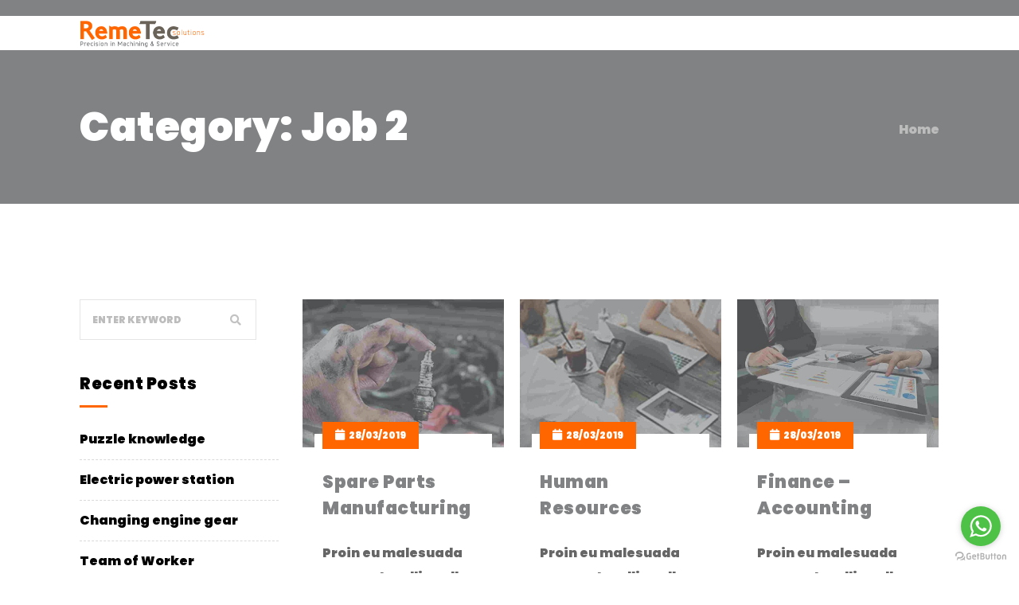

--- FILE ---
content_type: text/css
request_url: http://www.remetec.mx/wp-content/plugins/designthemes-portfolio-addon/css/responsive.css?ver=5.6.16
body_size: 7526
content:
@charset "utf-8";
/* CSS Document */

@media only screen and (max-width: 1440px) and (min-width: 1200px) {

	.dtportfolio-container .dtportfolio-one-fourth, .dtportfolio-container .dtportfolio-column.no-space.dtportfolio-one-fourth, .dtportfolio-container .dtportfolio-one-fourth.dtportfolio-grid-sizer-2, .dtportfolio-container .dtportfolio-column.no-space.dtportfolio-one-fourth.dtportfolio-grid-sizer-2 { width: 50%; }
}

@media only screen and (min-width:992px) and (max-width:1280px) {
	
	.dtportfolio-single-layout-container.gallery-list .dtportfolio-fixed-content h2 { font-size: 40px; }
	.dtportfolio-single-layout-container.gallery-list .dtportfolio-fixed-content p { font-size: 14px; line-height: 24px; }
	.dtportfolio-single-layout-container.gallery-list .dtportfolio-fixed-content .post-nav-container.type3 { margin: 0; padding: 20px 10px 0px; }
	.dtportfolio-single-layout-container.gallery-list .dtportfolio-fixed-content #footer .wpb_text_column.wpb_content_element p { font-size: 12px; }
	
	.dtportfolio-single-layout-container.gallery-list .dtportfolio-fixed-content .post-nav-container .post-next-link a, 
	.dtportfolio-single-layout-container.gallery-list .dtportfolio-fixed-content .post-nav-container .post-prev-link a { font-size: 12px; }	
	.dtportfolio-single-layout-container.fixed-feature-image .dt-sc-image-caption.type7 { margin: 0 0 40px; }
}


/* Note: Design for a width of 960px */	
    @media only screen and (min-width:992px) and (max-width:1199px) {
		
		.with-both-sidebar .dtportfolio-item.dtportfolio-one-half.with-sidebar, .with-both-sidebar .dtportfolio-item.dtportfolio-one-third.with-sidebar, .with-both-sidebar .dtportfolio-item.dtportfolio-one-fourth.with-sidebar, .page-with-sidebar .dtportfolio-container .dtportfolio-hover-icons-only.dtportfolio-one-third, .page-with-sidebar .dtportfolio-container .dtportfolio-column.no-space.dtportfolio-hover-icons-only.dtportfolio-one-third { width:100%; }
		
		.dtportfolio-container .dtportfolio-one-tenth, .dtportfolio-container .dtportfolio-column.no-space.dtportfolio-one-tenth { width:20%; }
		
		.content-full-width .dtportfolio-item.dtportfolio-one-fourth.dtportfolio-hover-modern-title .dtportfolio-image-overlay h2 { font-size:15px; }
		.content-full-width .dtportfolio-item.dtportfolio-one-fourth.dtportfolio-hover-modern-title .dtportfolio-image-overlay .links a { margin:10px 0 0 10px; }
			
		.dtportfolio-sorting.type2 { width:100%; left:0; position:static; top:0; }
		.dtportfolio-sorting.type2 a { display:inline-block; padding-right:10px; } 
		.left-header.fixed-left-header .portfolio-fullwidth-container .content-full-width .dtportfolio-container, .fixed-left-header .dtportfolio-sorting.type2 { width:100%; }
		.fixed-left-header .dtportfolio-sorting.type2 { text-align:center; }
		
		.page-with-sidebar .dtportfolio-sorting.type2 a { padding-left:12px; padding-right:12px; }
		.with-both-sidebar .dtportfolio-sorting.type2:before { content:none; }
		.with-both-sidebar .dtportfolio-sorting.type2 { width:100%; box-sizing: border-box; }
		.dtportfolio-sorting.type2 { padding:0px 20px 0 10px; }
		
 		.dtportfolio-item.dtportfolio-one-fourth .dtportfolio-image-overlay h2, .dtportfolio-item.dtportfolio-one-fourth.dtportfolio-hover-icons-only .dtportfolio-image-overlay .links a { font-size:15px; }
		.dtportfolio-item.dtportfolio-one-fourth.dtportfolio-hover-icons-only .dtportfolio-image-overlay .links { bottom:40px; }
		.dtportfolio-item.dtportfolio-one-fourth.dtportfolio-hover-with-gallery-thumb .dtportfolio-image-overlay-details h2, .dtportfolio-item.dtportfolio-one-third.dtportfolio-hover-with-gallery-thumb .dtportfolio-image-overlay-details h2, .dtportfolio-item.dtportfolio-hover-with-gallery-thumb .dtportfolio-image-overlay-details h2 { font-size: 16px; }
		
		.page-with-sidebar .dtportfolio-sorting.type2:before { content:none; }
		
		.with-both-sidebar .dtportfolio-item.dtportfolio-hover-title-overlay .dtportfolio-image-overlay .links a { font-size:14px; }
		.dtportfolio-item.dtportfolio-hover-title-overlay .dtportfolio-image-overlay .links a { font-size: 12px; }
		.dtportfolio-item.dtportfolio-hover-title-overlay .dtportfolio-image-overlay-details { right:15px; }
		.page-with-sidebar .dtportfolio-item.dtportfolio-hover-title-overlay.dtportfolio-one-third .dtportfolio-image-overlay h2 { font-size: 17px; }
  		
		.type7.no-space.dtportfolio-item.dtportfolio-one-fourth .dtportfolio-image-overlay-details { display:none; }
		.portfolio_content_middle .wpb_wrapper > p { display:none; }
		.dtportfolio-item.dtportfolio-hover-presentation:hover .dtportfolio-image-overlay .links { bottom:-2px; }
		.dtportfolio-one-third.dtportfolio-item.dtportfolio-hover-presentation .dtportfolio-image-overlay h2, .dtportfolio-one-third.dtportfolio-item.dtportfolio-hover-presentation.no-space .dtportfolio-image-overlay h2 { font-size:12px; }
 		.portfolio_content_middle .dtportfolio-item.dtportfolio-hover-presentation .dtportfolio-image-overlay-details { display:none; }
		
		.dtportfolio-item.dtportfolio-one-seventh.dtportfolio-hover-overlay .dtportfolio-image-overlay .links a { width: 25px; height: 25px; line-height: 25px; font-size: 13px; }
		.dtportfolio-item.dtportfolio-one-seventh.dtportfolio-hover-overlay .dtportfolio-image-overlay .links a span { line-height: 25px; }
		.dtportfolio-item.dtportfolio-one-seventh.dtportfolio-hover-overlay .dtportfolio-image-overlay .links { height: 25px; }
		
		.page-with-sidebar .dtportfolio-item.dtportfolio-hover-girly.dtportfolio-one-fourth .dtportfolio-image-overlay-details .categories { display:block; }
		.dtportfolio-item.dtportfolio-hover-girly .dtportfolio-image-overlay h2 { font-size:17px; }
		.page-with-sidebar.with-both-sidebar .dtportfolio-item.dtportfolio-hover-icons-only .dtportfolio-image-overlay-details { display: block; }
		.page-with-sidebar .dtportfolio-container .dtportfolio-one-fourth, .page-with-sidebar .dtportfolio-container .dtportfolio-column.no-space.dtportfolio-one-fourth { width: 50%; }
		.page-with-sidebar .dtportfolio-categories-list .dtportfolio-one-fourth { width: 50%; margin:0; padding:0 10px 20px; }
		.page-with-sidebar.with-both-sidebar .dtportfolio-container .dtportfolio-one-fourth, .page-with-sidebar.with-both-sidebar .dtportfolio-container .dtportfolio-column.no-space.dtportfolio-one-fourth { width: 100%; }
		.post-nav-container.type4 { margin: 20px 0; line-height: 24px; }
 		
		.dtportfolio-fullpage-carousel-content { bottom:100px; }
		
		.fullpage-portfolio .dtportfolio-single-details { max-height:300px; overflow-y: scroll; }
		.fullpage-portfolio .dtportfolio-single-details::-webkit-scrollbar { display: none; }
		.dtportfolio-single-layout-container.gallery-list .dtportfolio-fixed-content #footer { position:static; width:100%; }
		
		.dtportfolio-item.dtportfolio-hover-with-gallery-list .dtportfolio-image-overlay h2 { font-size:24px; }
		.dtportfolio-item.dtportfolio-one-third.dtportfolio-hover-with-gallery-list .dtportfolio-image-overlay h2 { font-size: 15px; }
		.dtportfolio-item.dtportfolio-one-half.dtportfolio-hover-with-gallery-list .dtportfolio-image-overlay-container > p { display:none; } 
		.dtportfolio-item.dtportfolio-one-half.dtportfolio-hover-with-gallery-list .dtportfolio-image-overlay h2 { font-size:19px; }
		.dtportfolio-item.dtportfolio-one-half.dtportfolio-hover-with-gallery-list .dtportfolio-image-overlay-container > ul li:nth-child(4), .dtportfolio-item.dtportfolio-one-half.dtportfolio-hover-with-gallery-list .dtportfolio-image-overlay-container > ul li:nth-child(5), .dtportfolio-item.dtportfolio-one-half.dtportfolio-hover-with-gallery-list .dtportfolio-image-overlay-container > ul li:nth-child(6) { display: none; }
		
		.dtportfolio-item.dtportfolio-one-fourth.dtportfolio-hover-grayscale:hover .dtportfolio-image-overlay-details, .dtportfolio-item.dtportfolio-one-third.dtportfolio-hover-grayscale:hover .dtportfolio-image-overlay-details { right:0; }

		.dtportfolio-swiper-fraction-pagination{right:10px; height:70px; top:10px; bottom:auto; width:25px;}

		.dtportfolio-container .dtportfolio-one-fourth, .dtportfolio-container .dtportfolio-column.no-space.dtportfolio-one-fourth, .dtportfolio-container .dtportfolio-one-fourth.dtportfolio-grid-sizer-2, .dtportfolio-container .dtportfolio-column.no-space.dtportfolio-one-fourth.dtportfolio-grid-sizer-2 { width: 50%; }		

		.dtportfolio-single-layout-container.fixed-feature-image .dt-sc-image-caption.type7 { margin: 0 0 40px; }
		.dtportfolio-single-layout-container.fixed-gallery .dtportfolio-container .dtportfolio-one-half,
		.dtportfolio-single-layout-container.fixed-gallery .dtportfolio-container .dtportfolio-column.no-space.dtportfolio-one-half { width: 100%; }

		.dtportfolio-item.dtportfolio-hover-girly.details-below-image .dtportfolio-image-overlay h2 { font-size: 20px; }
		.dtportfolio-item.dtportfolio-hover-girly.details-below-image .details-holder h2 { font-size: 18px; }
	
	}
	
	
	/* Note: Design for a width of 768px */
    @media only screen and (min-width:768px) and (max-width:991px) {
	
	.page-template-tpl-portfolio .with-both-sidebar .dtportfolio-container .dtportfolio-item.no-space.dtportfolio-one-fourth, .page-with-sidebar .dtportfolio-container .dtportfolio-one-half, .page-with-sidebar .dtportfolio-container .dtportfolio-column.no-space.dtportfolio-one-half, .page-with-sidebar .dtportfolio-container .dtportfolio-column.no-space.dtportfolio-one-third, .page-with-sidebar .dtportfolio-container .dtportfolio-column.dtportfolio-one-third, .page-with-sidebar .dtportfolio-container .dtportfolio-column.no-space.dtportfolio-one-fourth, .page-with-sidebar .dtportfolio-container .dtportfolio-column.dtportfolio-one-half, .page-with-sidebar .dtportfolio-container .dtportfolio-one-sixth, .page-with-sidebar .dtportfolio-container .dtportfolio-column.no-space.dtportfolio-one-sixth, .page-with-sidebar .dtportfolio-container .dtportfolio-one-seventh, .page-with-sidebar .dtportfolio-container .dtportfolio-column.no-space.dtportfolio-one-seventh, .page-with-sidebar .dtportfolio-container .dtportfolio-one-eight, .page-with-sidebar .dtportfolio-container .dtportfolio-column.no-space.dtportfolio-one-eight, .page-with-sidebar .dtportfolio-container .dtportfolio-one-nineth, .page-with-sidebar .dtportfolio-container .dtportfolio-column.no-space.dtportfolio-one-nineth, .page-with-sidebar .dtportfolio-container .dtportfolio-one-tenth, .page-with-sidebar .dtportfolio-container .dtportfolio-column.no-space.dtportfolio-one-tenth { width:100%; }
		.page-with-sidebar .dtportfolio-item.type1 .dtportfolio-image-overlay h2, .dtportfolio-item.type1.dtportfolio-one-third .dtportfolio-image-overlay h2 { font-size:18px; }
		
		.dtportfolio-container .dtportfolio-one-third, .dtportfolio-container .dtportfolio-column.no-space.dtportfolio-one-third, .dtportfolio-container .dtportfolio-one-fourth, .dtportfolio-container .dtportfolio-column.no-space.dtportfolio-one-fourth, .left-header.fixed-left-header .portfolio-fullwidth-container .dtportfolio-one-fourth, .dtportfolio-container .dtportfolio-one-third.dtportfolio-grid-sizer-1, .dtportfolio-container .dtportfolio-column.no-space.dtportfolio-one-third.dtportfolio-grid-sizer-1 { width:50%; }
 		
	    .related-portfolios .dtportfolio-item.dtportfolio-one-third { width:49%; }
 		.with-both-sidebar .dtportfolio-item.dtportfolio-one-half.with-sidebar, .with-both-sidebar .dtportfolio-item.dtportfolio-one-third.with-sidebar, .with-both-sidebar .dtportfolio-item.dtportfolio-one-fourth.with-sidebar, .page-with-sidebar .dtportfolio-item.dtportfolio-one-third, .page-with-sidebar .dtportfolio-item.dtportfolio-one-fourth, .with-both-sidebar .dtportfolio-item.dtportfolio-one-half.no-space, .page-with-sidebar.with-both-sidebar .dtportfolio-item.dtportfolio-one-third.no-space, .page-with-sidebar.with-both-sidebar .dtportfolio-item.dtportfolio-one-fourth.no-space { width:100%; }
		.page-with-sidebar .dtportfolio-item.type1.dtportfolio-one-fourth .dtportfolio-image-overlay h2, .with-both-sidebar .dtportfolio-item.type1 .dtportfolio-image-overlay h2, .page-with-sidebar .dtportfolio-item.type1.dtportfolio-one-third .dtportfolio-image-overlay h2, .page-template-tpl-portfolio .dtportfolio-item.type1.dtportfolio-one-fourth .dtportfolio-image-overlay h2 { font-size:20px; }
		.page-with-sidebar .dtportfolio-item.type1.dtportfolio-one-fourth .dtportfolio-image-overlay-details .categories { display:block; }
 		.with-both-sidebar .dtportfolio-item.dtportfolio-hover-icons-only .dtportfolio-image-overlay-details { display: none; }
		.with-both-sidebar .dtportfolio-item.dtportfolio-hover-icons-only .dtportfolio-image-overlay .links { height:50px; }
				
		.page-with-sidebar .dtportfolio-item.type1.dtportfolio-one-fourth .dtportfolio-image-overlay .links a span { font-size: 20px; line-height: 45px; }
		.page-with-sidebar .dtportfolio-item.type1.dtportfolio-one-fourth .dtportfolio-image-overlay .links a { height: 45px;  width: 45px; }	
		
		.fixed-gallery .dtportfolio-item.dtportfolio-hover-title-overlay.hover-state .dtportfolio-image-overlay-details, .fixed-gallery .dtportfolio-item.dtportfolio-hover-title-overlay .dtportfolio-image-overlay-details { right:10px; bottom:0; }
		.dtportfolio-item.dtportfolio-hover-presentation .dtportfolio-image-overlay h2 { font-weight:400; text-transform:capitalize; font-size:15px; }
		
		/** Type 2 **/
 		.page-with-sidebar .dtportfolio-sorting.type2 { width:100%; box-sizing: border-box; }
		.page-with-sidebar .dtportfolio-sorting.type2::before { content:none; }
		.dtportfolio-sorting.type2 { position:relative; text-align: center; width: 100%; top:0; }
		.fixed-left-header .dtportfolio-sorting.type2 { width:100%; }
		.dtportfolio-item.dtportfolio-hover-title-icons-overlay .dtportfolio-image-overlay h2 { font-size:16px; text-transform:capitalize; }
		.left-header.fixed-left-header .portfolio-fullwidth-container .content-full-width .dtportfolio-container { width:100%; margin:0; }
		.dtportfolio-sorting.type2 a { display:inline-block; padding-right: 10px; }
		.dtportfolio-sorting.type2 { width:100%; left:0; position:static; top:0; }
		
 		.page-with-sidebar .dtportfolio-item.dtportfolio-hover-title-icons-overlay .dtportfolio-image-overlay .links, .with-both-sidebar .dtportfolio-item.dtportfolio-hover-title-icons-overlay .dtportfolio-image-overlay .links, .page-with-sidebar .dtportfolio-item.dtportfolio-hover-title-icons-overlay.dtportfolio-one-third .dtportfolio-image-overlay .links, .page-with-sidebar.with-both-sidebar .dtportfolio-item.dtportfolio-hover-title-icons-overlay.dtportfolio-one-fourth .dtportfolio-image-overlay .links, .page-with-sidebar .dtportfolio-item.dtportfolio-hover-title-icons-overlay.dtportfolio-one-fourth .dtportfolio-image-overlay .links  { bottom: 0; }
		
		.page-template-tpl-portfolio .dtportfolio-item.dtportfolio-hover-title-icons-overlay.dtportfolio-one-fourth .dtportfolio-image-overlay .links { bottom: 57px; }	
		.page-template-tpl-portfolio .page-with-sidebar .dtportfolio-item.dtportfolio-hover-title-icons-overlay.dtportfolio-one-fourth .dtportfolio-image-overlay .links { bottom: 0; }	
		
		.dtportfolio-item.dtportfolio-hover-title-icons-overlay.dtportfolio-one-third .dtportfolio-image-overlay h2 { font-size:18px; }
		.dtportfolio-item.dtportfolio-hover-minimal-icons .dtportfolio-image-overlay h2 { font-size: 20px; }
		.dtportfolio-item.dtportfolio-hover-minimal-icons .dtportfolio-image-overlay-details { right: 15px; }
		
		.dtportfolio-container .dtportfolio-one-seventh, .dtportfolio-container .dtportfolio-column.no-space.dtportfolio-one-seventh { width:20%; }
		.dtportfolio-item.dtportfolio-one-seventh.dtportfolio-hover-overlay .dtportfolio-image-overlay .links a { width: 25px; height: 25px; line-height: 25px; font-size: 13px; }
		.dtportfolio-item.dtportfolio-one-seventh.dtportfolio-hover-overlay .dtportfolio-image-overlay .links a span { line-height: 25px; }
		.dtportfolio-item.dtportfolio-one-seventh.dtportfolio-hover-overlay .dtportfolio-image-overlay .links { height: 25px; }
 		
		.page-with-sidebar .dtportfolio-item.dtportfolio-hover-title-overlay.dtportfolio-one-third .dtportfolio-image-overlay .links a, .dtportfolio-item.dtportfolio-hover-title-overlay.dtportfolio-one-fourth .dtportfolio-image-overlay .links a, .page-with-sidebar .dtportfolio-item.dtportfolio-hover-title-overlay.dtportfolio-one-fourth .dtportfolio-image-overlay .links a { font-size:16px; }
		.type3.dtportfolio-item.with-sidebar { width:100%; }
		.dtportfolio-single-grid .dtportfolio-item.dtportfolio-hover-title-overlay .dtportfolio-image-overlay .links a { font-size:14px; text-transform:capitalize; }
	
		.with-both-sidebar .dtportfolio-item.dtportfolio-hover-classic .dtportfolio-image-overlay h2 { font-size:16px; }
		.dtportfolio-item.dtportfolio-hover-presentation .dtportfolio-image-overlay .links a:before { bottom:-34px; }
 		.page-with-sidebar .dtportfolio-item.dtportfolio-hover-presentation.dtportfolio-one-fourth .dtportfolio-image-overlay h2 { font-size:14px; }
		.with-both-sidebar.page-with-sidebar .dtportfolio-item.dtportfolio-hover-presentation.dtportfolio-one-fourth .dtportfolio-image-overlay h2 { font-size:12px; }
		.portfolio_content_middle .dtportfolio-item.dtportfolio-hover-presentation .dtportfolio-image-overlay-details { display:none; }
		.portfolio_content_middle .wpb_wrapper > p { display:none; }
		.related-portfolios .dtportfolio-one-third.type7:nth-child(4) { margin-left: 0; }
		
		.dtportfolio-item.dtportfolio-hover-presentation.dtportfolio-one-third.with-sidebar:hover .dtportfolio-image-overlay-details { bottom:40px; }
		.post-nav-container.type4 { margin: 20px 0; line-height: 24px; }
		
 		.page-with-sidebar .dtportfolio-single > .dtportfolio-column { width:100%; }
		.related-portfolios .dtportfolio-item.dtportfolio-one-third:nth-child(2n+4) { margin-left: 0; }
		
		.dtportfolio-fullpage-carousel-content { bottom:100px; }
		.dtportfolio-item.dtportfolio-hover-classic .dtportfolio-image-overlay h2 { font-size: 17px; }
		.dtportfolio-item.dtportfolio-hover-classic .dtportfolio-image-overlay-details .categories { font-size: 14px; }
		
		.dtportfolio-single-layout-container.gallery-list .dtportfolio-fixed-content .dtportfolio-project-details li { border: 0; padding: 0 0 20px 0; }	
		.dtportfolio-single-layout-container.gallery-list .dtportfolio-fixed-content .dtportfolio-project-details li:last-child { padding-bottom: 0; }
		
		.dtportfolio-single-layout-container.gallery-list .dtportfolio-fixed-content .post-nav-container.type3 .post-next-link, 
		.dtportfolio-single-layout-container.gallery-list .dtportfolio-fixed-content .post-nav-container.type3 .post-prev-link { width: 50%; padding: 0; }
		.dtportfolio-single-layout-container.gallery-list .dtportfolio-fixed-content .post-nav-container.type3 { margin: 0; padding: 0px; }
		.dtportfolio-single-layout-container.gallery-list .dtportfolio-fixed-content .post-nav-container.type3 .post-archive-link-wrapper,
		.dtportfolio-single-layout-container.gallery-list .dtportfolio-fixed-content .post-nav-container.type3 i { display: none; }
		
		.dtportfolio-single-layout-container.gallery-list .dtportfolio-fixed-content #footer .wpb_text_column.wpb_content_element p { font-size: 9px; }
		.dtportfolio-single-layout-container.gallery-list .dtportfolio-fixed-content #footer .dtportfolio-sociable li a { font-size: 12px; }
		.dtportfolio-single-layout-container.gallery-list .dtportfolio-fixed-content #footer { position:static; width:100%; }
		
		.dtportfolio-container .dtportfolio-one-tenth, .dtportfolio-container .dtportfolio-column.no-space.dtportfolio-one-tenth, .dtportfolio-container .dtportfolio-one-nineth, .dtportfolio-container .dtportfolio-column.no-space.dtportfolio-one-nineth, .dtportfolio-container .dtportfolio-one-eight, .dtportfolio-container .dtportfolio-column.no-space.dtportfolio-one-eight { width: 20%; }
		.dtportfolio-item.dtportfolio-hover-with-gallery-list .dtportfolio-image-overlay h2 { font-size:24px; }
		.left-header .dtportfolio-fullpage-splitted-section.dtportfolio-item.dtportfolio-hover-with-gallery-list .dtportfolio-image-overlay h2 { font-size:16px; }
		.left-header .dtportfolio-fullpage-splitted-section.dtportfolio-item.dtportfolio-hover-with-gallery-list .dtportfolio-image-overlay-container { width:80%; }
		.dtportfolio-item.dtportfolio-one-half.dtportfolio-hover-with-gallery-list .dtportfolio-image-overlay-container > p, .left-header .dtportfolio-fullpage-splitted-section.dtportfolio-item.dtportfolio-hover-with-gallery-list .dtportfolio-image-overlay-container > ul { display:none; } 
		.dtportfolio-item.dtportfolio-one-half.dtportfolio-hover-with-gallery-list .dtportfolio-image-overlay h2 { font-size:17px; }
		.dtportfolio-item.dtportfolio-one-half.dtportfolio-hover-with-gallery-list .dtportfolio-image-overlay-container > ul li:nth-child(4), .dtportfolio-item.dtportfolio-one-half.dtportfolio-hover-with-gallery-list .dtportfolio-image-overlay-container > ul li:nth-child(5), .dtportfolio-item.dtportfolio-one-half.dtportfolio-hover-with-gallery-list .dtportfolio-image-overlay-container > ul li:nth-child(6) { display: none; }
		.dtportfolio-item.dtportfolio-one-half.dtportfolio-hover-with-gallery-list .dtportfolio-image-overlay-container > ul { margin:25px 0 0; }
		
		.dtportfolio-item.dtportfolio-hover-with-gallery-thumb .dtportfolio-image-overlay-details h2 { font-size:16px; }
		.dtportfolio-item.dtportfolio-hover-grayscale:hover .dtportfolio-image-overlay-details { right:0; }
		.dtportfolio-categories-list .dtportfolio-one-fourth .details-holder h2 { font-size:15px; }
		
		.dtportfolio-categories-list .dtportfolio-one-fourth { width:50%; margin:0; padding:0 10px 20px; }
		.page-with-sidebar .dtportfolio-categories-list .dtportfolio-one-fourth { width: 100%; }
		.page-with-sidebar .dtportfolio-categories-list .dtportfolio-one-fourth { margin:0 0 20px; }
		
		.left-header .post-nav-container.type3 .post-archive-link-wrapper { width: 100%; margin: 30px 2%; }
		.left-header .post-nav-container.type3 .post-next-link, .left-header .post-nav-container.type3 .post-prev-link { width: 100%; }
 		
		.dtportfolio-single-slider-wrapper .dtportfolio-single-slider .slick-prev { left: -55px; }
		.dtportfolio-single-slider-wrapper .dtportfolio-single-slider .slick-next { right: -55px; }
		/*.fixed-gallery .dtportfolio-one-half, .fixed-gallery .dtportfolio-column.no-space.dtportfolio-one-half { width: 100%; }*/

		.dtportfolio-swiper-fraction-pagination { right:10px; height:70px; top:10px; bottom:auto; width:25px; }
		.dtportfolio-single-layout-container.fixed-feature-image .dt-sc-image-caption.type7 .dt-sc-image-title h3 { font-size: 22px; }
		.dtportfolio-single-layout-container.fixed-feature-image .dt-sc-image-caption.type7 { margin: 0 0 50px; }
		.dtportfolio-single-layout-container.fixed-feature-image .dt-sc-image-caption.type7 .dt-sc-image-wrapper { width: 100%; margin: 0 0 40px; }
		.dtportfolio-single-layout-container.fixed-feature-image .dt-sc-image-caption.type7 .dt-sc-image-content { position: static; transform: none; -webkit-transform: none; -ms-transform: none; -moz-transform: none; width: 100%; }

		.dtportfolio-single-layout-container.fixed-gallery .dtportfolio-container .dtportfolio-one-half, .dtportfolio-single-layout-container.fixed-gallery .dtportfolio-container .dtportfolio-column.no-space.dtportfolio-one-half { width: 100%; }
		
	}
	
	/*----*****---- << Mobile (Landscape) >> ----*****----*/	
	
    /* Note: Design for a width of 480px */
	@media only screen and (min-width: 480px) and (max-width: 767px) {

		.dtportfolio-container-striped.dtportfolio-container .dtportfolio-one-fifth, .dtportfolio-container-striped.dtportfolio-container .dtportfolio-column.no-space.dtportfolio-one-fifth, .dtportfolio-container-striped.dtportfolio-container .dtportfolio-one-fourth, .dtportfolio-container-striped.dtportfolio-container .dtportfolio-column.no-space.dtportfolio-one-fourth, .dtportfolio-container-striped.dtportfolio-container .dtportfolio-one-third, .dtportfolio-container-striped.dtportfolio-container .dtportfolio-column.no-space.dtportfolio-one-third { width: 50%; }

	}
	
	/* Common Styles for the devices below 767px width */
	@media only screen and (max-width: 767px) {
		
	   .dtportfolio-container .dtportfolio-one-sixth, .dtportfolio-container .dtportfolio-column.no-space.dtportfolio-one-sixth, .dtportfolio-container .dtportfolio-one-seventh, .dtportfolio-container .dtportfolio-column.no-space.dtportfolio-one-seventh, .dtportfolio-container .dtportfolio-one-eight, .dtportfolio-container .dtportfolio-column.no-space.dtportfolio-one-eight, .dtportfolio-container .dtportfolio-one-nineth, .dtportfolio-container .dtportfolio-column.no-space.dtportfolio-one-nineth, .dtportfolio-container .dtportfolio-one-tenth, .dtportfolio-container .dtportfolio-column.no-space.dtportfolio-one-tenth, .dtportfolio-column.no-space.dtportfolio-one-half, .dtportfolio-column.dtportfolio-one-half, .dtportfolio-column.no-space.dtportfolio-one-third, .dtportfolio-column.dtportfolio-one-third, .dtportfolio-column.no-space.dtportfolio-one-fourth, .dtportfolio-column.dtportfolio-one-fourth, .dtportfolio-column.no-space.dtportfolio-one-fifth, .dtportfolio-column.dtportfolio-one-fifth, .dtportfolio-column.no-space.dtportfolio-two-third { width: 100%; }
	
	   .page-template-tpl-fullwidth .dtportfolio-container .dtportfolio-item.no-space.dtportfolio-one-fourth, .page-template-tpl-portfolio .dtportfolio-container .dtportfolio-item.no-space.dtportfolio-one-fourth, .page-with-sidebar .dtportfolio-item.dtportfolio-one-half, .page-with-sidebar .dtportfolio-item.dtportfolio-one-third, .page-with-sidebar .dtportfolio-item.dtportfolio-one-fourth, .with-both-sidebar .dtportfolio-item.dtportfolio-one-half, .page-with-sidebar.with-both-sidebar .dtportfolio-item.dtportfolio-one-third, .page-with-sidebar.with-both-sidebar .dtportfolio-item.dtportfolio-one-fourth, .with-both-sidebar .dtportfolio-item.dtportfolio-one-half.no-space, .page-with-sidebar.with-both-sidebar .dtportfolio-item.dtportfolio-one-third.no-space, .page-with-sidebar.with-both-sidebar .dtportfolio-item.dtportfolio-one-fourth.no-space, .dtportfolio-container .dtportfolio-one-half, .dtportfolio-container .dtportfolio-column.no-space.dtportfolio-one-half, .dtportfolio-container .dtportfolio-one-third, .dtportfolio-container .dtportfolio-column.no-space.dtportfolio-one-third, .dtportfolio-container .dtportfolio-one-fourth, .dtportfolio-container .dtportfolio-column.no-space.dtportfolio-one-fourth, .page-with-sidebar .dtportfolio-container .dtportfolio-one-sixth, .page-with-sidebar .dtportfolio-container .dtportfolio-column.no-space.dtportfolio-one-sixth, .page-with-sidebar .dtportfolio-container .dtportfolio-one-seventh, .page-with-sidebar .dtportfolio-container .dtportfolio-column.no-space.dtportfolio-one-seventh, .page-with-sidebar .dtportfolio-container .dtportfolio-one-eight, .page-with-sidebar .dtportfolio-container .dtportfolio-column.no-space.dtportfolio-one-eight, .page-with-sidebar .dtportfolio-container .dtportfolio-one-nineth, .page-with-sidebar .dtportfolio-container .dtportfolio-column.no-space.dtportfolio-one-nineth, .page-with-sidebar .dtportfolio-container .dtportfolio-one-tenth, .page-with-sidebar .dtportfolio-container .dtportfolio-column.no-space.dtportfolio-one-tenth, .dtportfolio-container .dtportfolio-one-fifth, .dtportfolio-container .dtportfolio-column.no-space.dtportfolio-one-fifth, .dtportfolio-container .dtportfolio-one-fourth.dtportfolio-grid-sizer-1, .dtportfolio-container .dtportfolio-column.no-space.dtportfolio-one-fourth.dtportfolio-grid-sizer-1, .dtportfolio-container .dtportfolio-one-third.dtportfolio-grid-sizer-1, .dtportfolio-container .dtportfolio-column.no-space.dtportfolio-one-third.dtportfolio-grid-sizer-1, .dtportfolio-container .dtportfolio-one-fourth.dtportfolio-grid-sizer-1, .dtportfolio-container .dtportfolio-column.no-space.dtportfolio-one-fourth.dtportfolio-grid-sizer-1, .dtportfolio-container .dtportfolio-one-fourth.dtportfolio-grid-sizer-2, .dtportfolio-container .dtportfolio-column.no-space.dtportfolio-one-fourth.dtportfolio-grid-sizer-2, .dtportfolio-container .dtportfolio-one-fifth.dtportfolio-grid-sizer-1, .dtportfolio-container .dtportfolio-column.no-space.dtportfolio-one-fifth.dtportfolio-grid-sizer-1, .dtportfolio-container .dtportfolio-one-fifth.dtportfolio-grid-sizer-2, .dtportfolio-container .dtportfolio-column.no-space.dtportfolio-one-fifth.dtportfolio-grid-sizer-2, .dtportfolio-container .dtportfolio-one-sixth.dtportfolio-grid-sizer-1, .dtportfolio-container .dtportfolio-column.no-space.dtportfolio-one-sixth.dtportfolio-grid-sizer-1, .dtportfolio-container .dtportfolio-one-sixth.dtportfolio-grid-sizer-2, .dtportfolio-container .dtportfolio-column.no-space.dtportfolio-one-sixth.dtportfolio-grid-sizer-2, .dtportfolio-container .dtportfolio-one-seventh.dtportfolio-grid-sizer-1, .dtportfolio-container .dtportfolio-column.no-space.dtportfolio-one-seventh.dtportfolio-grid-sizer-1, .dtportfolio-container .dtportfolio-one-seventh.dtportfolio-grid-sizer-2, .dtportfolio-container .dtportfolio-column.no-space.dtportfolio-one-seventh.dtportfolio-grid-sizer-2, .dtportfolio-container .dtportfolio-one-seventh.dtportfolio-grid-sizer-3, .dtportfolio-container .dtportfolio-column.no-space.dtportfolio-one-seventh.dtportfolio-grid-sizer-3, .dtportfolio-container .dtportfolio-one-eight.dtportfolio-grid-sizer-1, .dtportfolio-container .dtportfolio-column.no-space.dtportfolio-one-eight.dtportfolio-grid-sizer-1, .dtportfolio-container .dtportfolio-one-eight.dtportfolio-grid-sizer-2, .dtportfolio-container .dtportfolio-column.no-space.dtportfolio-one-eight.dtportfolio-grid-sizer-2, .dtportfolio-container .dtportfolio-one-eight.dtportfolio-grid-sizer-3, .dtportfolio-container .dtportfolio-column.no-space.dtportfolio-one-eight.dtportfolio-grid-sizer-3, .dtportfolio-container .dtportfolio-one-nineth.dtportfolio-grid-sizer-1, .dtportfolio-container .dtportfolio-column.no-space.dtportfolio-one-nineth.dtportfolio-grid-sizer-1, .dtportfolio-container .dtportfolio-one-nineth.dtportfolio-grid-sizer-2, .dtportfolio-container .dtportfolio-column.no-space.dtportfolio-one-nineth.dtportfolio-grid-sizer-2, .dtportfolio-container .dtportfolio-one-nineth.dtportfolio-grid-sizer-3, .dtportfolio-container .dtportfolio-column.no-space.dtportfolio-one-nineth.dtportfolio-grid-sizer-3, .dtportfolio-container .dtportfolio-one-tenth.dtportfolio-grid-sizer-1, .dtportfolio-container .dtportfolio-column.no-space.dtportfolio-one-tenth.dtportfolio-grid-sizer-1, .dtportfolio-container .dtportfolio-one-tenth.dtportfolio-grid-sizer-2, .dtportfolio-container .dtportfolio-column.no-space.dtportfolio-one-tenth.dtportfolio-grid-sizer-2, .dtportfolio-container .dtportfolio-one-tenth.dtportfolio-grid-sizer-3, .dtportfolio-container .dtportfolio-column.no-space.dtportfolio-one-tenth.dtportfolio-grid-sizer-3, .dtportfolio-container-parallax .dtportfolio-one-half, .dtportfolio-container-parallax .dtportfolio-column.no-space.dtportfolio-one-half, .dtportfolio-container-parallax .dtportfolio-one-third, .dtportfolio-container-parallax .dtportfolio-column.no-space.dtportfolio-one-third, .left-header.fixed-left-header .portfolio-fullwidth-container .dtportfolio-one-fourth, .swiper-wrapper .dtportfolio-item.dtportfolio-hover-with-details .dtportfolio-image-overlay-details { width:100%; }
	
	    .dtportfolio-sorting.type2::before { content:none; }
		.dtportfolio-sorting.type2, .with-both-sidebar .dtportfolio-sorting.type2 { width:100%;  margin-left:0; position:relative; text-align:center; top:0; }
		.fixed-left-header .dtportfolio-sorting.type2 { width:100%; }
		.dtportfolio-sorting.type2 { width:100%; left:0; position:static; top:0; }
 		.page-with-sidebar .dtportfolio-item.dtportfolio-hover-title-icons-overlay.dtportfolio-one-fourth .dtportfolio-image-overlay .links { bottom:50px; }
		.page-with-sidebar .dtportfolio-item.dtportfolio-hover-icons-only .dtportfolio-image-overlay h2 { font-size:20px; }
		.page-with-sidebar .dtportfolio-item.dtportfolio-hover-minimal-icons .dtportfolio-image-overlay h2 { font-size: 20px; }
		.page-with-sidebar .dtportfolio-item.dtportfolio-hover-minimal-icons .dtportfolio-image-overlay-details { right: 15px; }
		.page-with-sidebar .dtportfolio-item.dtportfolio-hover-extended .dtportfolio-image-overlay h2 { font-size:20px; }
		
	    .dtportfolio-item.dtportfolio-hover-minimal-icons.dtportfolio-column.no-space { margin-bottom:20px; }
		
		.dtportfolio-sorting.type2 a { display:inline-block; padding-right: 10px; }
 		
		.with-both-sidebar .dtportfolio-item.dtportfolio-hover-title-overlay .dtportfolio-image-overlay .links a, .page-with-sidebar .dtportfolio-item.dtportfolio-hover-title-overlay.dtportfolio-one-third .dtportfolio-image-overlay .links a, .dtportfolio-item.dtportfolio-hover-title-overlay.dtportfolio-one-fourth .dtportfolio-image-overlay .links a, .page-with-sidebar .dtportfolio-item.dtportfolio-hover-title-overlay.dtportfolio-one-fourth .dtportfolio-image-overlay .links a { font-size:16px; }
		.dtportfolio-item.dtportfolio-hover-minimal-icons .dtportfolio-image-overlay h2 { font-size:16px; }
		.dtportfolio-item.dtportfolio-hover-minimal-icons .dtportfolio-image-overlay-details { right:15px; }
		
		.portfolio_content_middle .dtportfolio-item.dtportfolio-hover-presentation { margin-bottom:20px; } 
		.portfolio_content_middle.section-wrapper { background-repeat:repeat !important; }
		
		.dtportfolio-item.dtportfolio-hover-girly .dtportfolio-image-overlay h2, .with-both-sidebar .dtportfolio-item.dtportfolio-hover-girly .dtportfolio-image-overlay h2, .page-with-sidebar .dtportfolio-item.dtportfolio-hover-girly.dtportfolio-one-third .dtportfolio-image-overlay h2, .page-template-tpl-portfolio .dtportfolio-item.dtportfolio-hover-girly.dtportfolio-one-fourth .dtportfolio-image-overlay h2 { font-size:18px; }
		.with-both-sidebar .dtportfolio-item.dtportfolio-hover-girly .dtportfolio-image-overlay-details .categories, .page-with-sidebar .dtportfolio-item.dtportfolio-hover-girly.dtportfolio-one-third .dtportfolio-image-overlay-details .categories, .page-template-tpl-portfolio .dtportfolio-item.dtportfolio-hover-girly.dtportfolio-one-fourth .dtportfolio-image-overlay-details .categories { font-size:14px; bottom:60px; }
		.with-both-sidebar .dtportfolio-item.dtportfolio-hover-girly.dtportfolio-one-fourth .dtportfolio-image-overlay-details .categories { display:none; }
		.with-both-sidebar.page-with-sidebar .dtportfolio-item.dtportfolio-hover-girly.dtportfolio-one-fourth .dtportfolio-image-overlay-details::before, .page-with-sidebar .dtportfolio-item.dtportfolio-hover-girly.dtportfolio-one-fourth .dtportfolio-image-overlay-details::before { bottom:70px; }
		
		.dtportfolio-item.dtportfolio-hover-presentation:hover .dtportfolio-image-overlay .links { bottom:-2px; }
		
		.dtportfolio-fullpage-carousel-content { bottom:60px; padding-left:10px; }
		.fullpage-portfolio .dtportfolio-single-details { position:relative; width:100%; }
		.fixed-gallery .dtportfolio-fixed-content { width: 100%; position:static; height:500px; }
		.dtportfolio-single-container.portfolio-container-carousel .dtportfolio-item { margin-bottom: 0; }
		.dtportfolio-single-layout-container.gallery-list .dtportfolio-fixed-content { width: 100%; top: 0; position: relative; }
 		.post-nav-container.type3 .post-archive-link-wrapper { margin:0 5px; }
		.dtportfolio-fixed-content { position:relative; width:100%; }
		.fixed-feature-image .dtportfolio-fixed-content { height:500px; }
		
 		.dtportfolio-fullpage-splitted-section figure > .dtportfolio-column.no-space.dtportfolio-one-half { width:50%; margin-bottom:0; }
		.dtportfolio-fullpage-splitted-section.dtportfolio-column.no-space.dtportfolio-one-column { margin-bottom:0; }
		.post-nav-container.type4 { margin: 20px 0; line-height: 24px; }
		.dtportfolio-container-striped .dtportfolio-striped figure > img { margin:auto; }
		.dtportfolio-item.dtportfolio-hover-extended .dtportfolio-image-overlay h2 { font-size:20px; }
		.dtportfolio-item.dtportfolio-hover-extended.dtportfolio-one-column .dtportfolio-image-overlay { padding-left: 30px; }
		
		.dtportfolio-item.dtportfolio-hover-with-gallery-list .dtportfolio-image-overlay-container > p { display:none; } 
		.dtportfolio-item.dtportfolio-hover-with-gallery-list .dtportfolio-image-overlay h2 { font-size:17px; }
		.dtportfolio-item.dtportfolio-hover-with-gallery-list .dtportfolio-image-overlay-container > ul li:nth-child(4), .dtportfolio-item.dtportfolio-hover-with-gallery-list .dtportfolio-image-overlay-container > ul li:nth-child(5), .dtportfolio-item.dtportfolio-hover-with-gallery-list .dtportfolio-image-overlay-container > ul li:nth-child(6) { display: none; }
		.dtportfolio-item.dtportfolio-hover-with-gallery-list .dtportfolio-image-overlay-container > ul { margin: 25px 0 0; }
		.dtportfolio-item.dtportfolio-hover-with-gallery-list .dtportfolio-image-overlay-container { width:70%; }
 		
		.dtportfolio-container-fullpage.fullpage-splitted-section .dtportfolio-item.dtportfolio-hover-title-icons-overlay .dtportfolio-image-overlay h2 { font-size:22px; }
		.dtportfolio-single-layout-container.gallery-list .dtportfolio-column { margin-bottom: 0; }
	
		.dtportfolio-single-layout-container.gallery-list .dtportfolio-fixed-content p { font-size: 14px; line-height: 28px; }
		.dtportfolio-single-layout-container.gallery-list .dtportfolio-fixed-content #footer { position: static; width: 100%; }
		.dtportfolio-single-layout-container.gallery-list .dtportfolio-fixed-content #footer .wpb_column { margin-bottom: 0px; }
		
		.dtportfolio-item.dtportfolio-one-fourth.dtportfolio-hover-with-gallery-thumb .dtportfolio-image-overlay-details h2, .dtportfolio-item.dtportfolio-one-third.dtportfolio-hover-with-gallery-thumb .dtportfolio-image-overlay-details h2, .dtportfolio-item.dtportfolio-hover-with-gallery-thumb .dtportfolio-image-overlay-details h2 { font-size: 16px; }
		.dtportfolio-item.dtportfolio-hover-with-gallery-thumb .dtportfolio-image-overlay-details { bottom:10px; }
		
		.dtportfolio-item.dtportfolio-hover-grayscale .dtportfolio-image-overlay-details { bottom:20px; }
		.dtportfolio-item.dtportfolio-hover-grayscale:hover .dtportfolio-image-overlay-details { right:20px; }
		
		.dtportfolio-item.dtportfolio-hover-with-details .dtportfolio-image-overlay-details { width: 100%; right: 0; }
		
		.dtportfolio-item.dtportfolio-hover-presentation .dtportfolio-image-overlay h2 { font-weight:400; text-transform:capitalize; font-size:15px; }
		
		.dtportfolio-fullpage-carousel-content h2 { font-size:24px; }
		.dtportfolio-fullpage-splitted-section.dtportfolio-item.dtportfolio-hover-with-gallery-list .dtportfolio-image-overlay h2 { font-size:16px; }
		.dtportfolio-fullpage-splitted-section.dtportfolio-item.dtportfolio-hover-with-gallery-list .dtportfolio-image-overlay-container { width:80%; }
		.dtportfolio-fullpage-splitted-section.dtportfolio-item.dtportfolio-hover-with-gallery-list .dtportfolio-image-overlay-container > ul, .dtportfolio-fullpage-splitted-section.dtportfolio-item.dtportfolio-hover-with-gallery-list .dtportfolio-image-overlay-details .categories { display:none; } 
		.dtportfolio-categories-list .with-gallery-view .image-holder > .dtportfolio-column.no-space.dtportfolio-one-third { width:33.33%; margin:0; }
		.dtportfolio-multiscroll.dtportfolio-hover-grayscale .dtportfolio-image-holder { min-height:300px; }
		.multiscroll-button-holder .multiscroll-button { display:none; }
		
		.dtportfolio-content-over-slider { width:100%; }
		.swiper-pagination-holder.type3 .swiper-pagination-wrapper { bottom:20px; }
		.swiper-container-vertical .dtportfolio-column { margin-bottom:0; }

		/** New **/
		.dtportfolio-image-gallery-thumb-container, .dtportfolio-swiper-thumbnail-container { height: 35%; }
		.dtportfolio-swiper-fraction-pagination { right:10px; height:70px; top:10px; bottom:auto; width:25px; }
		.dtportfolio-swiper-container.swiper-container-vertical .dtportfolio-container .dtportfolio-item figure { height: auto; }
		.dtportfolio-swiper-pagination-holder > div:only-child, .dtportfolio-swiper-pagination-holder > div.dtportfolio-swiper-bullet-pagination.swiper-pagination-bullets { bottom: 20px; }
		.dtportfolio-swiper-pagination-holder > div.dtportfolio-swiper-scrollbar:only-child { bottom: 0; }
 	
	}
	
	
	/* Common Styles for the devices below 479px width */
    @media only screen and (max-width: 479px) {
		
		.page-template-tpl-fullwidth .dtportfolio-container .dtportfolio-item.no-space.dtportfolio-one-fourth, .page-template-tpl-portfolio .dtportfolio-container .dtportfolio-item.no-space.dtportfolio-one-fourth, .portfolio-fullwidth-container .dtportfolio-one-third, .portfolio-fullwidth-container .dtportfolio-item.dtportfolio-one-fourth { width:100%; }
		
		.dtportfolio-item.dtportfolio-hover-modern-title .dtportfolio-image-overlay-details { display:none; }
		.dtportfolio-item.dtportfolio-hover-title-icons-overlay .dtportfolio-image-overlay .links, .with-both-sidebar .dtportfolio-item.dtportfolio-hover-title-icons-overlay .dtportfolio-image-overlay .links, .page-with-sidebar .dtportfolio-item.dtportfolio-hover-title-icons-overlay.dtportfolio-one-third .dtportfolio-image-overlay .links, .page-template-tpl-portfolio .dtportfolio-item.dtportfolio-hover-title-icons-overlay.dtportfolio-one-fourth .dtportfolio-image-overlay .links, .page-with-sidebar.with-both-sidebar .dtportfolio-item.dtportfolio-hover-title-icons-overlay.dtportfolio-one-fourth .dtportfolio-image-overlay .links { bottom:0; }
		.dtportfolio-item.dtportfolio-hover-title-icons-overlay .dtportfolio-image-overlay .links a { width:50px; height:50px; }
		.dtportfolio-item.dtportfolio-hover-title-icons-overlay .dtportfolio-image-overlay .links a span { line-height:50px; font-size:20px; }
 		.dtportfolio-item.dtportfolio-hover-title-overlay .dtportfolio-image-overlay-details { right:15px; }
		.dtportfolio-item.dtportfolio-hover-icons-only .dtportfolio-image-overlay .links { bottom:0; }
		
		.dtportfolio-item.type1 .dtportfolio-image-overlay .links { text-align:center; }
		.dtportfolio-item.type1 .dtportfolio-image-overlay .links a, .page-with-sidebar .dtportfolio-item.type1 .dtportfolio-image-overlay .links a, .page-template-tpl-portfolio .dtportfolio-item.type1.dtportfolio-one-third .dtportfolio-image-overlay .links a, .page-template-tpl-portfolio .dtportfolio-item.type1.dtportfolio-one-fourth .dtportfolio-image-overlay .links a { margin-top:88px; margin-left:5px; margin-right:5px; }
		.page-template-tpl-portfolio .portfolio-fullwidth-container .dtportfolio-item.type1.dtportfolio-one-third .dtportfolio-image-overlay .links a, .page-template-tpl-portfolio .portfolio-fullwidth-container .dtportfolio-item.type1.dtportfolio-one-fourth .dtportfolio-image-overlay .links a { margin-top:150px; }
		.dtportfolio-item.dtportfolio-hover-classic:hover .dtportfolio-image-overlay .links a:first-child, .dtportfolio-item.dtportfolio-hover-classic:hover .dtportfolio-image-overlay .links a:last-child { bottom:0; }
		
		.dtportfolio-item.dtportfolio-hover-girly .dtportfolio-image-overlay .links, .page-with-sidebar .dtportfolio-item.dtportfolio-hover-girly.dtportfolio-one-fourth .dtportfolio-image-overlay .links { top:0; }
		
		.post-nav-container.type3 .post-prev-link, .post-nav-container.type3 .post-next-link, .post-nav-container.type3 .post-archive-link-wrapper { width:100%; }
		.post-nav-container.type3 .post-archive-link-wrapper { margin:20px 0; }
		
		.dtportfolio-single-layout-container.gallery-list .dtportfolio-fixed-content #footer .wpb_text_column.wpb_content_element p { font-size: 9px; }
	
		.dtportfolio-single-layout-container.gallery-list .post-nav-container.type3 .post-prev-link i { position: static; top: 0; }
		.dtportfolio-single-layout-container.gallery-list .post-nav-container.type3 .post-next-link i { position: absolute; bottom: -42px; top: auto; right: 0; left: 0; margin: 0 auto; }
 		.dtportfolio-single-layout-container.gallery-list .post-nav-container.type3 .post-prev-link,
		.dtportfolio-single-layout-container.gallery-list .post-nav-container.type3 .post-next-link { padding: 0; text-align: center; }
		.dtportfolio-single-fullscreen-slider.fullpage-wrapper .slick-dotted.slick-slider { width: 95%; }
		.dtportfolio-single-slider-wrapper .bx-controls-direction a { font-size:22px; width: 40px; height: 30px; line-height: 35px; }
		.dtportfolio-single-layout-container.fixed-gallery .dtportfolio-fixed-content .dtportfolio-single-slider-wrapper .bx-controls-direction a.bx-prev i, .dtportfolio-single-layout-container.fixed-gallery .dtportfolio-fixed-content .dtportfolio-single-slider-wrapper .bx-controls-direction a.bx-next i { line-height:30px; } 
		.dtportfolio-project-details.type2 li { width:100%; }
		
		.dtportfolio-item.dtportfolio-hover-with-gallery-list .dtportfolio-image-overlay-container > ul, .dtportfolio-item.dtportfolio-hover-with-gallery-thumb .dtportfolio-image-overlay ul { display:none; }
		.dtportfolio-item.dtportfolio-hover-with-gallery-thumb .dtportfolio-image-overlay-details { width:100%; }
		.dtportfolio-item.dtportfolio-hover-grayscale:hover .dtportfolio-image-overlay-details { right:0; }
		
		.dtportfolio-item.dtportfolio-hover-with-details .dtportfolio-image-overlay-details { bottom:0; }
		.dtportfolio-item.dtportfolio-hover-with-details .dtportfolio-gallery-link { display:none; }
		
		.dtportfolio-single-layout-container.gallery-list .dtportfolio-fixed-content h2 { font-size: 28px; }
		.post-password-required .post-password-form label { width:100%; }
		#sb_instagram .sb_instagram_header { left: 0; top: 0; }

		/** New **/
		.dtportfolio-item.dtportfolio-hover-with-intro .dtportfolio-image-overlay-details { text-overflow: ellipsis; white-space: nowrap; word-wrap: break-word; width: 100%; overflow: hidden; }
		.dtportfolio-project-details.type2 li { display: block; }
		.post-nav-container.type3 .post-archive-link-wrapper a:before { margin-top: 5px; }

		.dtportfolio-sorting a { font-size: 16px; }
		.dtportfolio-sorting.default a { margin: 0 10px 0px 0; padding: 0px 5px 0; }

		.post-nav-container.type4 a { font-size: 12px; padding: 10px; }
		.post-nav-container.type4 a i { font-size: 10px; margin-top: 3px; }

		.post-nav-container.type4:before { top: 40%; transform: translateY(0); -moz-transform: translateY(0); -webkit-transform: translateY(0%); }

		.dtportfolio-item.dtportfolio-hover-girly .dtportfolio-image-overlay-details { bottom: 10px; }		
	}
	
	
	/* Mobile Portrait Size to Mobile Landscape Size (devices and browsers) */
	@media only screen and (min-width: 320px) and (max-width: 479px) {
	
		.page-template-tpl-portfolio .portfolio-fullwidth-container .dtportfolio-item.type1.dtportfolio-one-third .dtportfolio-image-overlay .links a, .page-template-tpl-portfolio .portfolio-fullwidth-container .dtportfolio-item.type1.dtportfolio-one-fourth .dtportfolio-image-overlay .links a { margin-top:125px; }
		.dtportfolio-item.dtportfolio-hover-icons-only .dtportfolio-image-overlay-details { display: none; }
		.dtportfolio-item.dtportfolio-hover-icons-only .dtportfolio-image-overlay .links { height:50px; }
		.dtportfolio-bordered-site { border-width:8px; }
		
		.post-nav-container .post-prev-link, .post-nav-container .post-next-link { display:block; }
		.post-nav-container .post-archive-link-wrapper { margin:20px 0; }
		.post-nav-container.type2 .post-prev-link, .post-nav-container.type2 .post-next-link { display:inline-block; }
		.dtportfolio-project-details.type2 li { padding:0 0 20px 0; }

		.dtportfolio-item.dtportfolio-hover-girly.details-below-image .details-holder h2 { font-size: 18px; }

		.ilightbox-holder { left:0 !important; right: 0 !important; padding: 8px !important; }
	
	}

	/* Mobile Portrait Size to Mobile Landscape Size (devices and browsers) */
	@media only screen and (max-width: 319px) {
		
		.dtportfolio-item.dtportfolio-hover-icons-only .dtportfolio-image-overlay-details { display: none; }
		.dtportfolio-item.dtportfolio-hover-icons-only .dtportfolio-image-overlay .links { height:50px; }
		
		.dtportfolio-item.dtportfolio-hover-title-overlay .dtportfolio-image-overlay .links a, .with-both-sidebar .dtportfolio-item.dtportfolio-hover-title-overlay .dtportfolio-image-overlay .links a, .page-with-sidebar .dtportfolio-item.dtportfolio-hover-title-overlay.dtportfolio-one-third .dtportfolio-image-overlay .links a, .dtportfolio-item.dtportfolio-hover-title-overlay.dtportfolio-one-fourth .dtportfolio-image-overlay .links a, .page-with-sidebar .dtportfolio-item.dtportfolio-hover-title-overlay.dtportfolio-one-fourth .dtportfolio-image-overlay .links a { font-size:13px; }
		
		.dtportfolio-item.dtportfolio-hover-minimal-icons .dtportfolio-image-overlay .links a:last-child { margin-left:40px; }
		.dtportfolio-item.dtportfolio-hover-minimal-icons .dtportfolio-image-overlay .links a span, .dtportfolio-item.dtportfolio-hover-minimal-icons .dtportfolio-image-overlay .links a { line-height:40px; }
		.dtportfolio-item.dtportfolio-hover-minimal-icons .dtportfolio-image-overlay .links a { width:40px; height:40px; font-size:19px; }
		
		.dtportfolio-single-slider-wrapper #bx-pager a { margin:0px 2px 15px; }
		
		.post-nav-container .post-prev-link, .post-nav-container .post-next-link { display:block; }
		.post-nav-container .post-archive-link-wrapper { margin:20px 0; }
		.post-nav-container.type3 .post-prev-link { padding: 0 0 0 40px; }
		.post-nav-container.type3 .post-next-link { padding: 0 40px 0 0; }
		
		.fullpage-portfolio .post-nav-container { width:100%; }
		.fullpage-portfolio .post-nav-container .post-prev-link, .fullpage-portfolio .post-nav-container .post-next-link { display:inline-block; }
		.fullpage-portfolio .post-nav-container .post-prev-link a, .fullpage-portfolio .post-nav-container .post-next-link a { margin:0; }
		
 		.dtportfolio-item.dtportfolio-hover-with-gallery-thumb .dtportfolio-image-overlay-details h2, .dtportfolio-categories-list .details-holder h2 { font-size:15px; }
 
 		.dtportfolio-item.dtportfolio-hover-with-gallery-list .dtportfolio-image-overlay-details { margin-bottom:5px; }
		.dtportfolio-item.dtportfolio-hover-with-gallery-list .dtportfolio-image-overlay h2, .dtportfolio-item.dtportfolio-one-third.dtportfolio-hover-with-gallery-list .dtportfolio-image-overlay h2, .dtportfolio-item.dtportfolio-one-fourth.dtportfolio-hover-with-gallery-list .dtportfolio-image-overlay h2, .dtportfolio-item.dtportfolio-one-half.dtportfolio-hover-with-gallery-list .dtportfolio-image-overlay h2, .dtportfolio-item.dtportfolio-hover-grayscale .dtportfolio-image-overlay-details h2 { font-size:15px; }
		.dtportfolio-item.dtportfolio-one-half.dtportfolio-hover-with-gallery-list .dtportfolio-image-overlay-container > ul { display:none; }
		.dtportfolio-item.dtportfolio-one-half.dtportfolio-hover-with-gallery-list .dtportfolio-image-overlay-container { width: 80%; }
	
	}

--- FILE ---
content_type: text/css
request_url: http://www.remetec.mx/wp-content/themes/patrai/style.css?ver=1.8
body_size: 404
content:
/*
Theme Name: Patrai
Theme URI: http://patrai.wpengine.com/
Author: the DesignThemes team
Author URI: https://wedesignthemes.com/
Description: Patrai multi-purpose theme for Websites.
Version: 1.8
License: GNU General Public License v2 or later
License URI: http://www.gnu.org/licenses/gpl-2.0.html
Tags: editor-style, featured-images, microformats, post-formats, rtl-language-support, sticky-post, threaded-comments, translation-ready
Text Domain: patrai

This theme, like WordPress, is licensed under the GPL.
Use it to make something cool, have fun, and share what you've learned with others.
*/

--- FILE ---
content_type: text/css
request_url: http://www.remetec.mx/wp-content/themes/patrai/css/custom-class.css?ver=1.8
body_size: 11014
content:
/* Table of Content
==================================================
	1.0  -  Custom Class
	2.0  -  Browser Fix
	3.0  -  DT Responsive*/

	/*--------------------------------------------------------------
	1.0 - Custom Class
	--------------------------------------------------------------*/

	a.video-image span:after, .dt-sc-playon-video-modal:after, .dt-sc-testimonial.type5.dt-sc-custom-testimonial .dt-sc-testimonial-quote:before, .dt-sc-custom-decor-img:before,
	.dt-sc-custom-decor-img .dt-sc-custom-decor-content:before, .dt-sc-custom-decor-img .dt-sc-custom-decor-content p, .dt-sc-custom-decor-img .dt-sc-custom-decor-content p strong,
	.dt-sc-team.dt-sc-custom-team .dt-sc-team-details:before, .dt-sc-team.dt-sc-custom-team .dt-sc-team-details:after,
	.dt-sc-team.dt-sc-custom-team .dt-sc-team-thumb:before, .dt-sc-team.dt-sc-custom-team .dt-sc-team-thumb:after, .dt-sc-custom-image-carousel .slick-slider button, .dt-sc-custom-image-carousel .ult-item-wrap:before,
	.dt-sc-custom-collage-section .custom-collage-img1:after, .dt-sc-custom-collage-section .custom-collage-img2:after, .dt-sc-custom-collage-section .custom-collage-img3:after,
	.ult-carousel-wrapper.dt-sc-custom-carousel button.square-bg.slick-arrow, .dt-sc-image-caption.type9.dt-sc-custom-img-caption .dt-sc-image-wrapper img { -webkit-transition:all 0.3s linear;
	-moz-transition:all 0.3s linear; -o-transition:all 0.3s linear; -ms-transition:all 0.3s linear; transition:all 0.3s linear; }

	.title_uppercase { text-transform:uppercase; }
	.title_bold { font-weight:bold; }

	/* http://prntscr.com/dydrzx = Reseller Hosting page */
	 .extend-bg-fullwidth-left.vc_col-has-fill > .vc_column-inner, .extend-bg-fullwidth-right.vc_col-has-fill > .vc_column-inner { position: relative; }
	.extend-bg-fullwidth-left:not(.vc_col-has-fill):after, .extend-bg-fullwidth-right:not(.vc_col-has-fill):after,
	.extend-bg-fullwidth-left.vc_col-has-fill > .vc_column-inner:after, .extend-bg-fullwidth-right.vc_col-has-fill > .vc_column-inner:after { content:""; display:inline !important; height:100%; position:absolute; top: 0; width: 9999px; z-index: -1; }
	.extend-bg-fullwidth-left:not(.vc_col-has-fill):after, .extend-bg-fullwidth-left.vc_col-has-fill > .vc_column-inner:after { z-index: 0; right:100%; }
	.extend-bg-fullwidth-right:not(.vc_col-has-fill):after, .extend-bg-fullwidth-right.vc_col-has-fill > .vc_column-inner:after { z-index: 0; left:100%; }

	.extend-bg-fullwidth-left:after, .extend-bg-fullwidth-right:after,
	.extend-bg-fullwidth-left.vc_col-has-fill > .vc_column-inner:after, .extend-bg-fullwidth-right.vc_col-has-fill > .vc_column-inner:after { background-color: inherit; }


	.dt-sc-special-testimonial-container .extend-bg-fullwidth-left:after, .dt-sc-special-testimonial-container .extend-bg-fullwidth-right:after { background: none; }

	.vc_row.extend-bg-fill-slanting .extend-bg-fullwidth-left:not(.vc_col-has-fill):after,
	.vc_row.extend-bg-fill-slanting .extend-bg-fullwidth-left.vc_col-has-fill > .vc_column-inner:after { right: 0; transform: skewX(-30deg) translateX(18px); z-index: 0; box-shadow: 8px 0 0 0 #fff; }

	.vc_row.extend-bg-fill-slanting .extend-bg-fullwidth-left:not(.dt-col-static-position) > .vc_column-inner { position: relative; z-index: 1 !important; }

	.vc_row.extend-bg-fill-slanting .extend-bg-fullwidth-left.vc_col-has-fill > .vc_column-inner:before { left: 0; transform: skewX(-30deg) translateX(-32px); }

	.vc_row.extend-bg-fill-slanting .extend-bg-fullwidth-left[class*="dt-skin-"],
	.vc_row.extend-bg-fill-slanting .extend-bg-fullwidth-right[class*="dt-skin-"] { background-color: transparent; }

	a.video-image span { font-size: 40px; position: relative; height: 75px; width: 75px; line-height: 75px; color: #fff; -webkit-transition:all 0.3s linear; -moz-transition:all 0.3s linear; -o-transition:all 0.3s linear; -ms-transition:all 0.3s linear; transition:all 0.3s linear; }
	a.video-image span:after { position: absolute; display: block; content: ""; height: 75px; width: 75px; line-height: 75px; border-radius: 50%; background: #2b2b2b; color: #fff; -webkit-box-shadow: 0 0 0 5px rgba(255,255,255,0.35); -moz-box-shadow: 0 0 0 5px rgba(255,255,255,0.35); box-shadow: 0 0 0 5px rgba(255,255,255,0.35); z-index: -1; top: 0; left: -2px; }
	a.video-image span:hover:after { background: #fff; }

	.image-overlay-icon .vc_single_image-wrapper { position: relative; }
	.image-overlay-icon .vc_single_image-wrapper:before { content: ""; display: block; width: 100%; height: 100%; background: rgba(0,0,0,0.4); top: 0; left: 0; right: 0; margin: 0 auto; position: absolute; }

	.image-overlay-icon a.video-image { position: absolute; top: 50%; transform: translateY(-50%); -moz-transform: translateY(-50%); -webkit-transform: translateY(-50%); -ms-transform: translateY(-50%); left: 0; right: 0; margin: 0 auto; width: 100%; text-align: center; }

	.gradient-parallax:before { content: ""; position: absolute; display: block; left: 0; top: 0; width: 100%; height: 100%; z-index: 9;
    background: -moz-linear-gradient(left, rgba(242, 243, 246, 1) 20%, rgba(242, 243, 246, 0.72) 30%, rgba(229, 229, 229, 0) 40%, rgba(229, 229, 229, 0) 100%);
    background: -webkit-linear-gradient(left, rgba(242, 243, 246, 1) 20%, rgba(242, 243, 246, 0.72) 30%, rgba(229, 229, 229, 0) 40%, rgba(229, 229, 229, 0) 100%);
    background: linear-gradient(to right, rgba(242, 243, 246, 1) 20%, rgba(242, 243, 246, 0.72) 30%, rgba(229, 229, 229, 0) 40%, rgba(229, 229, 229, 0) 100%);
    filter: progid: DXImageTransform.Microsoft.gradient( startColorstr='#f2f3f6', endColorstr='#00e5e5e5', GradientType=1); }

	.gradient-parallax .gradient-content { z-index: 9; padding-right: 45px; }

	@media screen and (-webkit-min-device-pixel-ratio:0) {
		::i-block-chrome, .safari-hack.vc_row.vc_row-flex { display: block !important; }
	}
	/*.vc_row.vc_row-flex, .vc_row.vc_row-flex > .vc_column_container*/

	/*----*****---- << Vc Column custom class >> --****--*/
	.rs_no-padding_column.wpb_column, .vc_col-md-12.wpb_column.rs_no-padding_column { margin-top: -1px; padding-bottom: 0; margin-bottom:0; } /* http://prntscr.com/dydqdv */

	.light-overlay:before { background:rgba(255, 255, 255, 0.8); } /* http://prntscr.com/dydsrd  = Model Home page contact section */
	.dark-overlay:before { background:rgba(0, 0, 0, 0.8);  }

	/*----*****---- << Gray Scale >> --****--*/ /* http://prntscr.com/dydr06 = Hotel Our Firm Page */
	.gray-scale:hover, .gray-scale:hover img { -webkit-filter: grayscale(1); -moz-filter: grayscale(1); -ms-filter: grayscale(1); -o-filter: grayscale(1); filter: grayscale(1); -webkit-transition-property: -webkit-filter; -moz-transition-property: -moz-filter; -ms-transition-property: -ms-filter; -o-transition-property: -o-filter; transition-property: filter; -webkit-transition-duration: 1s; -moz-transition-duration: 1s; -ms-transition-duration: 1s; -o-transition-duration: 1s; transition-duration: 1s; }

	/*----*****---- << Text with icon >> --****--*/ /* http://prntscr.com/dydrax = Fitness Home Page */
	.dt-sc-text-with-icon { width:100%; clear:both; float:left; font-weight:bold; padding:12px 0 12px 20px; }
	.dt-sc-text-with-icon span { font-size:18px; margin:0 7px 0 0; position:relative; top:2px; font-weight:bold; }

	.dt-sc-text-with-icon.border-bottom { border-bottom:1px solid; }
	.dt-sc-text-with-icon.border-right { border-right:1px solid; }

	.dt-sc-dark-bg .dt-sc-text-with-icon span { color:#ffffff; }

	/*----*****---- << Hosting Domain Page Table >> --****--*/ /* http://prntscr.com/dydxr3 = Hosting Domain Page */
	.hosting-table { border-top:0; font-family:'Open Sans', sans-serif; }
	.hosting-table th { background:#e1e1e1; border-radius:5px 5px 0 0; color:#000000; font-weight:600; font-size:16px; border-right:1px solid #ffffff; padding:20px 15px; }
	.hosting-table tr td, .hosting-table tbody tr:nth-child(2n+1) td { background:rgba(0, 0, 0, 0.95); border-right:1px solid rgba(255, 255, 255, 0.2); border-bottom:0; font-size:16px; font-weight:600; padding:25px 15px; }
	.hosting-table tbody tr td:last-child, .hosting-table tr th:last-child { border:none; }

	.hosting-table tbody tr:nth-child(2) td { background:rgba(0, 0, 0, 0.9); }
	.hosting-table tbody tr:nth-child(3) td { background:rgba(0, 0, 0, 0.85); }
	.hosting-table tbody tr:nth-child(4) td { background:rgba(0, 0, 0, 0.8); }
	.hosting-table tbody tr:nth-child(5) td { background:rgba(0, 0, 0, 0.75); }
	.hosting-table tbody tr:nth-child(6) td { background:rgba(0, 0, 0, 0.7); }
	.hosting-table tbody tr:nth-child(7) td { background:rgba(0, 0, 0, 0.65); }
	.hosting-table tbody tr:nth-child(8) td { background:rgba(0, 0, 0, 0.6); }
	.hosting-table tbody tr:nth-child(9) td { background:rgba(0, 0, 0, 0.55); }
	.hosting-table tbody tr:nth-child(10) td { background:rgba(0, 0, 0, 0.5); }
	.hosting-table tbody tr:nth-child(11) td { background:rgba(0, 0, 0, 0.45); }
	.hosting-table tbody tr:nth-child(12) td { background:rgba(0, 0, 0, 0.4); }

	.hosting-table tbody tr td:first-child { position:relative; }
	.hosting-table tbody tr td:first-child:before { content:""; position:absolute; left:0; top:0; width:100%; height:100%; background:#60ae0d; z-index:-1; }

	.hosting-table tbody tr td.new, .hosting-table tbody tr td.hot { position:relative; overflow:hidden; }
	.hosting-table tbody tr td.new:before, .hosting-table tbody tr td.hot:before { content:"New"; position:absolute; left:-20px; top:5px; padding:2px 22px; background:#60ae0d; color:#ffffff; font-size:12px; -webkit-transform:rotate(-45deg); -moz-transform:rotate(-45deg); -ms-transform:rotate(-45deg);  transform:rotate(-45deg); }
	.hosting-table tbody tr td.hot:before { content:"Hot"; background:#e80505; padding:2px 24px; }

	/*----*****---- << Spa rounded corner image >> --****--*/ /* http://prntscr.com/dydylt = Spa */
	.dt-sc-partially-rounded-alt { -webkit-transition:all 0.3s linear; -moz-transition:all 0.3s linear; -o-transition:all 0.3s linear; -ms-transition:all 0.3s linear; transition:all 0.3s linear; }

	.vc_min_height_right.wpb_column.vc_col-sm-6 { margin-left: 30px; width: calc(50% - 30px); } /* http://prntscr.com/e0ka7y *

	/*----*****---- << Image Caption With Counter >> --****--*/	 /* http://prntscr.com/dydzek = Image caption counter */
	.dt-sc-image-caption-with-counter { counter-reset:image-caption-counter; }
	.dt-sc-image-caption-with-counter h3 { counter-increment:image-caption-counter; }
	.dt-sc-image-caption-with-counter h3:before { content:counter(image-caption-counter, decimal-leading-zero); font-size:36px; font-weight:600; border-bottom:2px solid; float:left; margin:-10px 20px 0 0; padding:0; }
	.dt-sc-image-caption-with-counter h3:before { font-family:'Open Sans', sans-serif; }

	.dt-sc-contact-details-on-map .dt-sc-map-overlay h3 { color:#ffffff; }

	/*----*****---- << Photography Readmore Plus >> ----*****----*/ /* http://prntscr.com/dydzxp = Photography */
	.dt-sc-readmore-plus-icon:before, .dt-sc-readmore-plus-icon:after { -webkit-transition:all 0.3s linear; -moz-transition:all 0.3s linear; -o-transition:all 0.3s linear; -ms-transition:all 0.3s linear; transition:all 0.3s linear; }

	.dt-sc-readmore-plus-icon { position:absolute; right:0; bottom:0; width:60px; height:60px; text-indent:-9999px; }
	.dt-sc-readmore-plus-icon:before, .dt-sc-readmore-plus-icon:after { content:""; position:absolute; left:0; right:0; top:0; bottom:0; margin:auto; }
	.dt-sc-readmore-plus-icon:before { height:1px; width:30px; }
	.dt-sc-readmore-plus-icon:after { height:30px; width:1px; }

	.dt-sc-readmore-plus-icon:before, .dt-sc-readmore-plus-icon:after { background:#ffffff; }
	.dt-sc-readmore-plus-icon { background:#000000; }
	.dt-sc-readmore-plus-icon:hover { background:rgba(0, 0, 0, 0.8); }

	/*----*****---- << Nightclub Home page Social icons >> ----*****----*/
	.diamond-narrow-square-border li:before { -webkit-transition:all 0.3s linear; -moz-transition:all 0.3s linear; -o-transition:all 0.3s linear; -ms-transition:all 0.3s linear; transition:all 0.3s linear; }

	.diamond-narrow-square-border li a { color:#000000; }
	.diamond-narrow-square-border li a:hover { color:#ffffff; }

	/*----*****---- << Patrai Custom Styles >> ----*****----*/

	.dt-sc-main-heading.dt-sc-custom-simple-title { font-weight: 600; }

	h1.dt-sc-main-heading.dt-sc-custom-simple-title { font-size: 55px; line-height: 70px; }
	h2.dt-sc-main-heading.dt-sc-custom-simple-title { font-size: 50px; line-height: 64px; }
	h3.dt-sc-main-heading.dt-sc-custom-simple-title { font-size: 50px; line-height: 54px; }
	h4.dt-sc-main-heading.dt-sc-custom-simple-title { font-size: 40px; line-height: 46px; }
	h5.dt-sc-main-heading.dt-sc-custom-simple-title { font-size: 32px; line-height: 35px; }
	h6.dt-sc-main-heading.dt-sc-custom-simple-title { font-size: 23px; line-height: 26px; }

	/* Custom Testimonial */

	.dt-sc-testimonial.type5.dt-sc-custom-testimonial .dt-sc-testimonial-quote blockquote q:before { opacity: 0.15; }
	.dt-sc-testimonial.type5.dt-sc-custom-testimonial .dt-sc-testimonial-quote { padding: 0 60px 160px 60px; position: relative; }
	.dt-sc-testimonial.type5.dt-sc-custom-testimonial .dt-sc-testimonial-author { margin: 0; }
	.dt-sc-testimonial.type5.dt-sc-custom-testimonial .dt-sc-testimonial-quote blockquote { color: #d9d9d9; line-height: 30px; }
	.dt-sc-testimonial.type5.dt-sc-custom-testimonial .dt-sc-testimonial-quote blockquote q:before { content: none; }
	.dt-sc-testimonial.type5.dt-sc-custom-testimonial .dt-sc-testimonial-quote:before { bottom: 4%; color: #fff; content: '\201C'; font-size: 200px; left: 0; margin: auto; opacity: .15; position: absolute; right: 0;
	top: auto; transform: translateY(0%); -moz-transform: translateY(0%); -webkit-transform: translateY(0%); }
	.dt-sc-testimonial.type5.dt-sc-custom-testimonial:hover .dt-sc-testimonial-quote:before { opacity: .5 }

	.dt-sc-testimonial.type5.dt-sc-custom-testimonial .dt-sc-testimonial-author cite { color: #fff; font-size: 16px; font-weight: 400; text-transform: uppercase; }
	.dt-sc-testimonial.type5.dt-sc-custom-testimonial .dt-sc-testimonial-author cite small { font-size: 16px; }

	/* Custom Decor Img */

	.dt-sc-custom-decor-img { padding: 0 20px; position: relative; overflow: hidden; }
	.dt-sc-custom-decor-img:before { border: 10px solid #f0f0f0; bottom: 0; content: ''; left: 0; position: absolute; right: 0; top: 50px; z-index: -1; }
	.dt-sc-custom-decor-img > .vc_column-inner { padding: 0; }

	.dt-sc-custom-decor-img .dt-sc-custom-decor-content { margin: 0; position: relative; width: 100%; }
	.dt-sc-custom-decor-img .dt-sc-custom-decor-content { bottom: 0; margin: auto; padding: 35px; position: absolute; right: 0; text-align: right; z-index: 1; }
	.dt-sc-custom-decor-img .dt-sc-custom-decor-content:before { border-bottom: 230px solid; border-bottom-color: #f0f0f0; border-left: 435px solid transparent; bottom: 0; content: ''; height: 0; position: absolute;
	right: 0; width: 0; z-index: -1; }
	.dt-sc-custom-decor-img .dt-sc-custom-decor-content p { font-size: 24px; font-weight: 400; float: right; line-height: 30px; width: 55%; }
	.dt-sc-custom-decor-img .dt-sc-custom-decor-content p strong { display: inline-block; font-size: 50px; font-weight: 500; line-height: 36px; width: 100%; }

	.dt-sc-custom-decor-img:hover .dt-sc-custom-decor-content p, .dt-sc-custom-decor-img:hover .dt-sc-custom-decor-content p strong { color: #fff; }

	/* Custom Section Content */

	.dt-sc-custom-section-content p { background: #fff; display: inline-block; padding: 15px 35px; font-size: 32px; }
	.dt-sc-custom-section-content p, .dt-sc-custom-section-content p strong { font-weight: 500; }

	/*----*****---- << Playon Video Modal >> ----*****----*/

	.dt-sc-custom-video-section {bottom: -10%; display: inline-block; margin: 0; padding: 60px 40px 50px; position: absolute !important; width: 100%; }
	.dt-sc-custom-video-section h2 {color: #fff; font-size: 30px; line-height: 40px; }
	.dt-sc-custom-video-section p {color: #171615; font-size: 20px; font-weight: 600; line-height: 20px; }
	.dt-sc-playon-video-modal { display: inline-block; float: left; height: 64px; left: 0; margin: auto; position: absolute; right: 0; top: 50%; transform: translateY(-50%); width: 64px; -moz-transform: translateY(-50%);
	-webkit-transform: translateY(-50%); }
	.dt-sc-playon-video-modal button {height: 64px; opacity: 0; padding: 0; width: 64px; }
	.dt-sc-playon-video-modal.ult-adjust-bottom-margin {margin-bottom: 0; }
	.dt-sc-playon-video-modal:after {border-radius: 50%; bottom: 0; box-shadow: 0 0 0 50px #fff inset; color: #000; content: '\f3aa'; font-family: Material-Design-Iconic-Font; font-size: 40px; height: 64px; left: 0;
	line-height: 64px; margin: auto; padding-left: 5px; pointer-events: none; position: absolute; right: 0; text-align: center; top: 0; width: 64px; -webkit-border-radius: 50%; -webkit-box-shadow: 0 0 0 50px #fff inset; }

	.dt-sc-playon-video-modal:hover:after {box-shadow: 0 0 0 2px #000 inset; color: #fff; -moz-box-shadow: 0 0 0 2px #fff inset; -webkit-box-shadow: 0 0 0 2px #fff inset; }

	/*----*****---- << Playon Video Modal 2 >> ----*****----*/

	.dt-sc-playon-video-modal-2 { float: left; position: relative; width: 100%; }
	.dt-sc-playon-video-modal-2 img.ult-modal-img { width: 100%; }
	.dt-sc-playon-video-modal-2.ult-adjust-bottom-margin { margin-bottom: 0; }
	.dt-sc-playon-video-modal-2:before { background-color: rgba(0,0,0,0.5); content: ""; pointer-events: none; position: absolute; bottom: 0; left: 0; right: 0; top: 0; }
	.dt-sc-playon-video-modal-2:after { color: #fff; content: "\f3aa"; font-family: Material-Design-Iconic-Font; font-size: 40px; height: 70px; line-height: 70px; margin: auto; padding-left: 5px; pointer-events: none;
	position: absolute; bottom: 0; left: 0; right: 0; top: 0; text-align: center; width: 70px; -webkit-box-shadow: 0 0 0 2px #fff inset; box-shadow: 0 0 0 2px #fff inset; -webkit-border-radius: 50%; border-radius: 50%;
	-webkit-transition: all 0.3s ease 0s; transition: all 0.3s ease 0s; }
	.dt-sc-playon-video-modal-2:hover:after { color: #000; -webkit-box-shadow: 0 0 0 50px #fff inset; box-shadow: 0 0 0 50px #fff inset; }

	/*----*****---- << Custom Banner Section >> ----*****----*/

	.dt-sc-custom-banner { padding: 40px 60px 50px; }
	.dt-sc-custom-banner h2 { font-size: 50px; font-weight: 600; line-height: 70px; }
	.dt-sc-custom-banner h6 { font-size: 24px; font-weight: 500; }
	.dt-sc-custom-banner p { color:#ffffff; }
	.dt-sc-custom-banner .vc_column-inner { padding: 0; }
	.dt-sc-custom-banner .dt-sc-custom-contact-info { color: #eee; font-size: 32px; font-weight: 700; line-height: 42px; margin: 0; }
	.dt-sc-custom-banner .dt-sc-custom-contact-info a { font-size: 30px; color: #eeeeee; }
	.dt-sc-custom-banner .dt-sc-custom-contact-info a:hover { color: #ffffff; }

	.dt-sc-custom-banner-2 { padding: 42px 35px 40px; }
	.dt-sc-custom-banner-2 h2 { font-size: 50px; font-weight: 600; line-height: 70px; }
	.dt-sc-custom-banner-2 h6 { font-size: 24px; font-weight: 500; }
	.dt-sc-custom-banner-2 p { color:#ffffff; }
	.dt-sc-custom-banner-2 .vc_column-inner { padding: 0; }
	.dt-sc-custom-banner-2 .dt-sc-custom-contact-info { color: #eee; font-size: 32px; font-weight: 700; line-height: 42px; margin: 0; }
	.dt-sc-custom-banner-2 .dt-sc-custom-contact-info a { font-size: 30px; color: #eeeeee; }
	.dt-sc-custom-banner-2 .dt-sc-custom-contact-info a:hover { color: #ffffff; }

	/*----*****---- << Custom Estimation Form >> ----*****----*/

	.dt-sc-custom-estimate-form { padding: 0 30px 0 0; }

	.dt-sc-custom-estimate-form p { font-size: 14px; color: #616263; }

	.dt-sc-custom-estimate-form small { color: #777; font-size: 14px; margin-right: 25px; }

	.dt-sc-custom-estimate-form .ajax-loader {position: absolute; }
	.dt-sc-custom-estimate-form input[type='submit'] { font-size: 16px; font-weight: 400; margin: 30px 0 0 0; padding: 18px 45px 18px; }
	.dt-sc-custom-estimate-form span.ajax-loader { display: block; left: 0; margin: 20px auto 0; right: 0; }

	@media all and (-ms-high-contrast:none)
	{
	    .dt-sc-custom-estimate-form .selection-box:before
	    {
	        display: none;
	    } /* IE10 */
	    *::-ms-backdrop,
	    .dt-sc-custom-estimate-form .selection-box:before
	    {
	        display: none;
	    } /* IE11 */
	}

	/*----*****---- << Custom Quote Form >> ----*****----*/

	.dt-sc-quote-form { background: #fff; box-shadow: 0 0 24px rgba(0,0,0,.1); padding: 40px 30px; -moz-box-shadow: 0 0 24px rgba(0,0,0,.1); -webkit-box-shadow: 0 0 24px rgba(0,0,0,.1); }

	.dt-sc-custom-quote-form p { font-size: 14px; color: #616263; }

	.dt-sc-custom-quote-form small { color: #777; font-size: 14px; margin-right: 25px; }

	.dt-sc-custom-quote-form .ajax-loader { position: absolute; }
	.dt-sc-custom-quote-form input[type='submit'] { font-size: 16px; font-weight: 400; margin: 30px 0 0 0; padding: 18px 45px 18px; }
	.dt-sc-custom-quote-form span.ajax-loader { display: block; left: 0; margin: 20px auto 0; right: 0; }

	/*----*****---- << Custom Team >> ----*****----*/

	.dt-sc-team.dt-sc-custom-team, .dt-sc-team.dt-sc-custom-team:hover { box-shadow: none; -moz-box-shadow: none; -webkit-box-shadow: none; }
	.dt-sc-team.dt-sc-custom-team .dt-sc-team-thumb { float: left; margin: 0; position: relative; width: 100%; }
	.dt-sc-team.dt-sc-custom-team .dt-sc-team-thumb:before { content: ''; display: block; height: 0; left: 0; margin: 0 auto; position: absolute; right: 0; top: 0; width: 100%; }

	.dt-sc-team.dt-sc-custom-team .dt-sc-team-thumb:after { background: url(../images/plus.png) no-repeat; border: 0; bottom: 0; content: ''; height: 50px; left: 0; margin: auto; position: absolute; right: 0; top: 0;
	width: 50px; transform: scale(0); -moz-transform: scale(0); -webkit-transform: scale(0);}

	.dt-sc-team.dt-sc-custom-team:hover .dt-sc-team-thumb:after { transform: scale(1); -moz-transform: scale(1); -webkit-transform: scale(1); }
	.dt-sc-team.dt-sc-custom-team .dt-sc-team-thumb:hover:after { transform: rotate(-180deg); -moz-transform: rotate(-180deg); -webkit-transform: rotate(-180deg); }

	.dt-sc-team.dt-sc-custom-team .dt-sc-team-details { background: transparent; padding: 40px 10px; }
	.dt-sc-team.dt-sc-custom-team .dt-sc-team-details:before { content: ''; height: 0; left: 0; margin: auto; position: absolute; right: 0; top: 0; z-index: -1; }
	.dt-sc-team.dt-sc-custom-team .dt-sc-team-details:after { bottom: 0; content: ''; display: block; height: 1px; left: 0; margin: 0; position: absolute; right: 0; width: 100%; z-index: -1; }
	.dt-sc-team.dt-sc-custom-team .dt-sc-team-details h4 { font-size: 24px; font-weight: 600; margin-bottom: 15px; }
	.dt-sc-team.dt-sc-custom-team .dt-sc-team-details h5 { font-size: 16px; font-weight: 400; margin-bottom: 15px; }

	.dt-sc-team.dt-sc-custom-team .dt-sc-team-social li a { color: #bcbcbc; }
	.dt-sc-team.dt-sc-custom-team .dt-sc-team-details:after { background-color: #bcbcbc; }

	.dt-sc-team.dt-sc-custom-team:hover .dt-sc-team-thumb:before { height: 100%; }
	.dt-sc-team.dt-sc-custom-team:hover .dt-sc-team-details h4, .dt-sc-team.dt-sc-custom-team:hover .dt-sc-team-social li a { color: #ffffff; }
	.dt-sc-team.dt-sc-custom-team .dt-sc-team-social li a:hover { color: rgba(255,255,255,0.8); }
	.dt-sc-team.dt-sc-custom-team:hover .dt-sc-team-details:before { height: 100%; }
	.dt-sc-team.dt-sc-custom-team:hover .dt-sc-team-details:after { height: 4px; transition-delay: .5s; -moz-transition-delay: .5s; -o-transition-delay: .5s; -webkit-transition-delay: .5s; }

	/*----*****---- << Custom Image Carousel Section >> ----*****----*/

	.ult-carousel-wrapper .slick-track { cursor: move; }

	.dt-sc-custom-image-carousel .slick-slider button { width: 50px; height: 60px; }

	.dt-sc-custom-image-carousel .slick-slider button i { font-size: 24px; }

	.dt-sc-custom-image-carousel .slick-slider button:hover, .dt-sc-custom-image-carousel .slick-slider .slick-next:active, .dt-sc-custom-image-carousel .slick-slider .slick-next:focus,
	.dt-sc-custom-image-carousel .slick-slider .slick-next:hover, .dt-sc-custom-image-carousel .slick-slider .slick-prev:active, .dt-sc-custom-image-carousel .slick-slider .slick-prev:focus,
	.dt-sc-custom-image-carousel .slick-slider .slick-prev:hover { color: #ffffff; }

	.dt-sc-custom-image-carousel .ult-item-wrap { position: relative; }
	.dt-sc-custom-image-carousel .ult-item-wrap:before { bottom: 0; content: ''; display: block; height: auto; left: 0; position: absolute; right: 0; top: 0; width: auto; opacity: 0; z-index: 1; }
	.dt-sc-custom-image-carousel .ult-item-wrap:hover:before { bottom: 10px; left: 10px; right: 10px; top: 10px; opacity: 1; }

	/*----*****---- << Custom Carousel Section >> ----*****----*/

	.ult-carousel-wrapper.dt-sc-custom-carousel { margin: 0; padding: 0 20px 0 0; overflow: visible; }
	.ult-carousel-wrapper.dt-sc-custom-carousel ul.slick-dots li { width: 8px; height: 8px; }
	.ult-carousel-wrapper.dt-sc-custom-carousel.carousel-on-top ul.slick-dots li { width: 12px; height: 12px; }
	.ult-carousel-wrapper.dt-sc-custom-carousel ul.slick-dots li i { display: none; }

	.ult-carousel-wrapper.dt-sc-custom-carousel.carousel-on-top .slick-dotted.slick-slider { margin: 0; padding: 0; }

	.ult-carousel-wrapper.dt-sc-custom-carousel ul.slick-dots { padding: 0 15px; transform: none; }

	.ult-carousel-wrapper.dt-sc-custom-carousel.carousel-on-top ul.slick-dots { bottom: auto; left: auto; right: 0; text-align: right; top: -19%; }
	.ult-carousel-wrapper.dt-sc-custom-carousel.carousel-on-left ul.slick-dots { left: 0; text-align: left; }

	.ult-carousel-wrapper.dt-sc-custom-carousel.carousel-on-left .slick-dotted.slick-slider { margin: 0; padding: 0 0 70px 0; }

	.dt-sc-dark-bg .ult-carousel-wrapper.dt-sc-custom-carousel ul.slick-dots li { background-color: #bcbcbc; }

	.dt-sc-custom-carousel .tpl-blog-holder .column { padding: 0 10px 0 0; }

	/* Custom Arrow Carousel */

	.ult-carousel-wrapper.dt-sc-custom-carousel button.square-bg.slick-arrow { width: 40px; height: 40px; }
	.ult-carousel-wrapper.dt-sc-custom-carousel button.square-bg.slick-arrow i { color: #fff; font-size: 14px; }

	.ult-carousel-wrapper.dt-sc-custom-carousel.carousel-on-top button.square-bg.slick-arrow { top: -17%; margin: auto; }
	.ult-carousel-wrapper.dt-sc-custom-carousel.carousel-on-top button.square-bg.slick-arrow.slick-prev { left: auto; right: 60px; }
	.ult-carousel-wrapper.dt-sc-custom-carousel.carousel-on-top button.square-bg.slick-arrow.slick-next { left: auto; right: 15px; }

	/*----*****---- << Custom Side Nav Section >> ----*****----*/

	.dt-sc-side-nav-banner { background-image: url("http://themes-demo.com/patrai/wp-content/uploads/2019/03/sidenav-bg.jpg"); background-size: cover; margin: 0; text-align: left; }
	.dt-sc-side-nav-banner.no-bg { background-image: none; }
	.dt-sc-side-nav-banner > .wpb_column .vc_column-inner > .wpb_wrapper { display: inline-block; margin-bottom: 5px; margin-top: 0; padding: 40px; width: 100%; }
	.dt-sc-side-nav-banner .wpb_wrapper h2 { color: #222; padding: 15px 20px; }
	.dt-sc-side-nav-banner .wpb_wrapper .dt-sc-button { float: left; margin-right: 20px; text-align: center; width: 100%; }
	.dt-sc-side-nav-banner .wpb_wrapper ul.dt-sc-fancy-list { padding: 0; margin-bottom: 15px; text-align: left; }
	.dt-sc-side-nav-banner .wpb_wrapper ul.dt-sc-fancy-list li:first-child { padding-top: 0; }
	.dt-sc-side-nav-banner .wpb_wrapper ul.dt-sc-fancy-list li { padding: 6px 0 5px 20px; line-height: 25px; }
	.dt-sc-side-nav-banner .wpb_text_column.dt-skin-secondary-color p a:hover { color: #ffffff; }

	.dt-sc-side-nav-banner .wpb_wrapper ul.dt-sc-fancy-list li:before { font-size: 8px; top: 6px; }
	.dt-sc-side-nav-banner .wpb_wrapper ul.dt-sc-fancy-list li:first-child:before { top: 1px; }

	.dt-sc-side-nav-banner > .wpb_column .vc_column-inner > .wpb_wrapper .wpb_content_element { margin: 0; }

	.dt-sc-side-nav-banner > .wpb_column .vc_column-inner > .wpb_wrapper .wpb_content_element p { margin-bottom: 5px; }
	.dt-sc-side-nav-banner > .wpb_column .vc_column-inner > .wpb_wrapper .wpb_content_element p:last-child { margin-bottom: 0; }
	.dt-sc-side-nav-banner > .wpb_column .vc_column-inner > .wpb_wrapper .wpb_content_element p, .dt-sc-side-nav-banner .wpb_text_column.dt-skin-secondary-color p a { color: #ffffff; }

	.dt-sc-side-nav-banner .vc_column_container>.vc_column-inner { padding: 0; }

	/*----*****---- << Collage Section >> ----*****----*/

	.dt-sc-custom-collage-section > .vc_column-inner > .wpb_wrapper > .vc_row .dt-sc-dark-bg.dt-skin-primary-bg { padding: 60px 50px; top: 8px; width: 55%; }

	.dt-sc-custom-collage-section > .vc_column-inner, .dt-sc-custom-collage-section .custom-collage-img1 > .vc_column-inner, .dt-sc-custom-collage-section .custom-collage-img2 > .vc_column-inner,
	.dt-sc-custom-collage-section .custom-collage-img3 > .vc_column-inner { padding:0; }

	.dt-sc-custom-collage-section .custom-collage-img1 { left: 20px; top: 0; width: 45%; }
	.dt-sc-custom-collage-section .custom-collage-img2 { left: 30px; top: 40px; width: 45%; }
	.dt-sc-custom-collage-section .custom-collage-img3 { left: 10px; top: 50px; width: 38%; }

	.dt-sc-custom-collage-text { margin: 0; }
	.dt-sc-custom-collage-text p { font-size: 50px; font-weight: 600; line-height: 60px; }
	.dt-sc-custom-collage-text p b { font-weight: 600; }

	.dt-sc-custom-collage-section .custom-collage-img1:after, .dt-sc-custom-collage-section .custom-collage-img2:after, .dt-sc-custom-collage-section .custom-collage-img3:after { background: rgba(0,0,0,.75);
	background: -webkit-radial-gradient(center, ellipse cover, rgba(0,0,0,0) 10%, rgba(0,0,0,.75) 100%); background: -moz-radial-gradient(center, ellipse cover, rgba(0,0,0,0) 10%, rgba(0,0,0,.75) 100%);
	background: -ms-radial-gradient(center, ellipse cover, rgba(0,0,0,0) 10%, rgba(0,0,0,.75) 100%); background: -o-radial-gradient(center, ellipse cover, rgba(0,0,0,0) 10%, rgba(0,0,0,.75) 100%);
	background: radial-gradient(rgba(0,0,0,0) 10%, rgba(0,0,0,.75) 100%); }

	.dt-sc-custom-collage-section .custom-collage-img1:after, .dt-sc-custom-collage-section .custom-collage-img2:after, .dt-sc-custom-collage-section .custom-collage-img3:after { content: ''; display: block; height: 100%;
	opacity: 0; position: absolute; top: 0; width: 100%; }

	.dt-sc-custom-collage-section .custom-collage-img1:hover:after, .dt-sc-custom-collage-section .custom-collage-img2:hover:after, .dt-sc-custom-collage-section .custom-collage-img3:hover:after { opacity: 1; }

	/*----*****---- << Custom Overlap Section >> ----*****----*/

	.dt-sc-custom-overlap-section { background-color: #fff; box-shadow: 0 0 24px rgba(0,0,0,.1); float: none; left: 0; margin: -100px auto 0; padding: 45px 45px 35px; position: relative; right: 0; z-index: 1;
	-moz-box-shadow: 0 0 24px rgba(0,0,0,.1); -webkit-box-shadow: 0 0 24px rgba(0,0,0,.1); }

	.dt-sc-custom-overlap-section .dt-sc-main-heading { font-size: 20px; font-weight: 500; }

	.dt-sc-custom-overlap-section .dt-sc-button.dt-sc-no-bg { background: transparent; padding: 0; margin: 0 0 10px; }

	/*----*****---- << Custom Icon Box >> ----*****----*/

	.dt-sc-custom-icon-box .dt-sc-icon-box.type7 {  padding: 70px 40px; }

	.dt-sc-custom-icon-box .dt-sc-icon-box.type7:hover .icon-content h4 { color: #ffffff; }

	/*----*****---- << Custom Button >> ----*****----*/

	.dt-sc-button.dt-sc-no-bg { background: transparent; padding: 0; }
	.dt-sc-button.dt-sc-no-bg:hover { background: transparent; }

	.dt-sc-dark-bg .dt-sc-button.dt-sc-no-bg:hover { color: #ffffff; }

	/** Twin Buttons **/

	.dt-sc-twin-buttons .wpb_wrapper .dt-sc-button:first-child { margin-right: 10px; }

	/** Custom Image Caption **/

	.dt-sc-image-caption.type9.dt-sc-custom-img-caption .dt-sc-image-overlay h3 { font-size: 24px; font-weight: 500; margin-bottom: 10px; padding-bottom: 10px; position: relative; }

	.dt-sc-image-caption.type9.dt-sc-custom-img-caption .dt-sc-image-wrapper { position:relative; overflow:hidden; }

	.dt-sc-image-caption.type9.dt-sc-custom-img-caption .dt-sc-image-wrapper:before { bottom: 0; color: #fff; display: flex; flex-direction: column-reverse; height: 0; left: 0; opacity: 0; overflow: hidden;
	position: absolute; right: 0; top: 0; width: 100%; justify-content: center; align-items: center; align-content: center; }

	.dt-sc-image-caption.type9.dt-sc-custom-img-caption .dt-sc-image-wrapper:before { background: rgba(255,94,20,0.8); }

	.dt-sc-image-caption.type9.dt-sc-custom-img-caption:hover .dt-sc-image-wrapper:before { top: 0; opacity: 1; height: 100%; }

	.dt-sc-image-caption.type9.dt-sc-custom-img-caption .dt-sc-image-wrapper img { display: block; }
	.dt-sc-image-caption.type9.dt-sc-custom-img-caption:hover .dt-sc-image-wrapper img { -webkit-transform: scale(1.2); -moz-transform: scale(1.2); -ms-transform: scale(1.2); transform: scale(1.2); }

	.dt-sc-image-caption.type9.dt-sc-custom-img-caption .dt-sc-image-content { display: block; float: left; position: absolute; text-align: center; width: 100%; }
	.dt-sc-image-caption.type9.dt-sc-custom-img-caption .dt-sc-image-content h2 { bottom: 0; font-size: 24px; font-weight: 500; left: 0; margin: 0; padding: 20px; position: absolute; right: 0; }
	.dt-sc-image-caption.type9.dt-sc-custom-img-caption .dt-sc-image-content h2 a, .dt-sc-image-caption.type9.dt-sc-custom-img-caption .dt-sc-image-content h3 a { color: #ffffff; }

	.dt-sc-image-caption.type9.dt-sc-custom-img-caption .dt-sc-image-overlay p:last-child { margin: 0; }

	.dt-sc-image-caption.type9.dt-sc-custom-img-caption .dt-sc-image-overlay a { display: inline-block; font-size: 16px; position: relative; margin: 10px auto 0; }

	.dt-sc-image-caption.type9.dt-sc-custom-img-caption .dt-sc-image-overlay a:after { content: '\f105'; font-family: fontawesome; margin-left: 10px; position: absolute; }

	.dt-sc-image-caption.type9.dt-sc-custom-img-caption:hover .dt-sc-image-content { bottom: -100px; opacity: 0; }

	.dt-sc-image-caption.type9.dt-sc-custom-img-caption .dt-sc-image-overlay a:hover { background: transparent; color: rgba(255,255,255,0.9); }

	.dt-sc-image-caption.type9.dt-sc-custom-img-caption:hover .dt-sc-image-content h2 { bottom: -100px; opacity: 0; }

	/** Custom Career form **/

	.bottom-space input[type="text"], .bottom-space input[type="password"], .bottom-space input[type="email"], .bottom-space input[type="url"], .bottom-space input[type="tel"], .bottom-space input[type="number"],
	.bottom-space input[type="range"], .bottom-space input[type="date"], .bottom-space textarea, .bottom-space input.text, .bottom-space input[type="search"], .bottom-space textarea { margin-bottom: 10px; }

	.career-form { float: left; width: 100%; padding: 95px 100px 100px; box-shadow: 0 0 24px rgba(0,0,0,.1); -moz-box-shadow: 0 0 24px rgba(0,0,0,.1); -webkit-box-shadow: 0 0 24px rgba(0,0,0,.1); }
	.career-form .wpcf7-submit { padding: 10px 25px; }

	.career-form h3 { font-size: 30px; line-height: 30px; margin-bottom: 30px; }

	.career-form.wpcf7-form div.wpcf7-validation-errors, .career-form.wpcf7-form div.wpcf7-mail-sent-ok { width: 100%; }

	/*--------------------------------------------------------------
	2.0 - Browser Fix
	--------------------------------------------------------------*/
	/* IE9 and above override */
	@media screen and (min-width:0\0) {

		.dt-sc-contact-details-on-map .dt-sc-map-overlay { padding: 71px 0 0; }
	}

	/* IE9 only override */
	.ie9 .dt-sc-contact-details-on-map .dt-sc-map-overlay { padding: 72px 0 0; }

	/*--------------------------------------------------------------
	3.0 - DT Responsive
	--------------------------------------------------------------*/

 	@media only screen and (min-width:1441px) and (max-width:1680px) {

	.dt-sc-custom-icon-box .dt-sc-icon-box.type7 {  padding: 80px 20px 60px; }

	.dt-sc-testimonial.type5.dt-sc-custom-testimonial .dt-sc-testimonial-quote { padding: 0 20px 160px 20px; }

	.ult-carousel-wrapper.dt-sc-custom-carousel.carousel-on-top button.square-bg.slick-arrow { top: -17%; }

	}

	@media only screen and (min-width:1200px) and (max-width:1440px) {

		.dt-sc-custom-banner { padding: 40px 20px; }

		.dt-sc-custom-banner h2 { font-size: 45px; line-height: 60px; }

		.dt-sc-custom-banner .dt-sc-custom-contact-info, .dt-sc-custom-banner .dt-sc-custom-contact-info a { font-size: 25px; }
		.dt-sc-custom-banner .dt-sc-custom-contact-info { line-height: 30px; }

		.dt-sc-image-caption.type9 .dt-sc-image-overlay { padding: 15px 10px; }
		.dt-sc-image-caption.type9.dt-sc-custom-img-caption .dt-sc-image-overlay h3 { font-size: 20px; padding-bottom: 5px; }
		.dt-sc-image-caption.type9.dt-sc-custom-img-caption .dt-sc-image-overlay a { margin: 0 auto; }

		.dt-sc-custom-icon-box .dt-sc-icon-box.type7 { padding: 100px 40px; }

	}

	/* Note: Design for a width of 960px */
    @media only screen and (min-width:992px) and (max-width:1199px) {


		/*----*****---- << Hosting >> ----*****----*/
		.hosting-contact-info-container .dt-sc-contact-info.type7 span { left:10px; }

		/*----*****---- << Restaurant >> ----*****----*/
		.dt-sc-contact-details-on-map .dt-sc-map-overlay { padding: 72px 0 0; }

		/*----*****---- << Miscellaneous >> ----*****----*/
		.dt-sc-text-with-icon { font-size: 13px; }

		.dt-sc-image-caption.type8 .dt-sc-image-title h6 { line-height: normal; }

		.ult-carousel-wrapper.dt-sc-custom-carousel.carousel-on-top ul.slick-dots { top: -12%; }

		.ult-carousel-wrapper.dt-sc-custom-carousel.carousel-on-top button.square-bg.slick-arrow { top: -16%; }

		.vc_col-md-12 .dt-sc-custom-decor-img .dt-sc-custom-decor-content:before { border-left-width: 850px; border-bottom-width: 300px; }

		.dt-sc-custom-overlap-section { padding: 50px 0; margin: 0 auto; box-shadow: none; -moz-box-shadow: none; -webkit-box-shadow: none; }

		.dt-sc-custom-estimate-form { padding: 0; }

		.dt-sc-side-nav-banner > .wpb_column .vc_column-inner > .wpb_wrapper { padding: 20px; }

		.career-form { padding: 55px 60px 60px; }

		.dt-sc-custom-icon-box .dt-sc-icon-box.type7 { padding: 100px 40px; }
	}

	 /* Note: Design for a width of 768px */
    @media only screen and (min-width:768px) and (max-width:991px) {

		.dt-sc-text-with-icon { font-size: 11px; }

		.vc_row.vc_row-no-padding .dt-sc-map-overlay .wpb_column.vc_col-sm-3 { padding-left: 5px; padding-right: 5px; }
		.vc_row.vc_row-no-padding .dt-sc-map-overlay .wpb_column.vc_col-sm-3 .dt-sc-contact-info.type3 { font-size: 13px; padding-left: 10px; padding-right: 10px; }
		.vc_row.vc_row-no-padding .dt-sc-map-overlay .wpb_column.vc_col-sm-3 .dt-sc-contact-info.type3 h6 { font-size: 15px; }

		.dt-sc-contact-details-on-map .dt-sc-map-overlay { padding: 76px 0 0; }

		.rs_line_height p { line-height:normal !important; }

		/*----*****---- << Event >> ----*****----*/
		.dt-sc-content-with-hexagon-shape { margin-left:16%; }
		.event-colored-box { margin-top:0; }
		.event-contact-info { margin-left:25%; }

		/*----*****---- << Architecture >> ----*****----*/
		.architecture-process.rs_padding_override { padding-left:20px !important; padding-right:20px !important; }
		.column.wpb_column.dt-sc-one-fifth.vc_col-md-4 { width:32%; margin-bottom:20px; min-height:290px; }
		.column.wpb_column.dt-sc-one-fifth.vc_col-md-4:nth-child(4), .column.wpb_column.dt-sc-one-fifth.vc_col-md-4:nth-child(10) { margin-left:0; }

		.secondary-skin-gradient .dt-sc-contact-info, .secondary-skin-gradient .dt-sc-contact-info span { font-size: 40px; }

		/*----*****---- << Custom Side Nav Section >> ----*****----*/

		.side-navigation { width: 30%; }
		.side-navigation-content { width: 60%; }

		.dt-sc-side-nav-banner > .wpb_column .vc_column-inner > .wpb_wrapper { padding: 20px 15px; }

		.dt-sc-side-nav-banner h5.dt-sc-main-heading { font-size: 18px; margin: 0; }
		.dt-sc-side-nav-banner .wpb_wrapper ul.dt-sc-fancy-list { margin-bottom: 10px; }
		.dt-sc-side-nav-banner .wpb_wrapper ul.dt-sc-fancy-list li { padding: 6px 0 5px 20px; }

		.dt-sc-custom-icon-box .dt-sc-icon-box.type7 { padding: 80px 20px 60px; }

		.dt-sc-custom-overlap-section { padding: 50px 0; margin: 0 auto; box-shadow: none; -moz-box-shadow: none; -webkit-box-shadow: none; }

		.dt-sc-custom-estimate-form { padding: 0; }

		.dt-sc-image-caption.type9 .dt-sc-image-overlay { padding: 15px 10px; }
		.dt-sc-image-caption.type9.dt-sc-custom-img-caption .dt-sc-image-overlay h3 { font-size: 20px; padding-bottom: 5px; }
		.dt-sc-image-caption.type9.dt-sc-custom-img-caption .dt-sc-image-overlay a { margin: 5px auto 0; }

		.career-form { padding: 55px 60px 60px; }

		.dt-sc-testimonial.type5.dt-sc-custom-testimonial .dt-sc-testimonial-quote { padding: 0 40px 160px 40px; }
	}

	/*----*****---- << Mobile (Landscape) >> ----*****----*/

	/* Common Styles for the devices below 767px width */
	@media only screen and (max-width: 767px) {

		.fitness-form-container.extend-bg-fullwidth-right::after { background-color:transparent; }
		.fitness-form-container.extend-bg-fullwidth-right .vc_column-inner { padding-left:30px !important; padding-right:30px !important; }
		.fitness-contact-boxes .wpb_text_column, .fitness-contact-boxes .wpb_text_column:nth-child(2), .fitness-contact-boxes .wpb_text_column:last-child, .fitness-contact-boxes .wpb_text_column:nth-child(3) { width:100%; padding:10px 0; }

		.hotel_blockquote-type4 blockquote.type4 { margin-top:0; }

		.event-colored-box { margin-top:0; }
		.event-contact-info.wpb_column { width: 320px; padding: 85px 30px 30px; float: none; }

		.gradient-parallax:before { background: -moz-linear-gradient(to right, rgba(242, 243, 246, 1) 20%, rgba(242, 243, 246, 0.75) 30%, rgba(242, 243, 246, 0.65) 40%, rgba(242, 243, 246, 0.55)60%, rgba(229, 229, 229, 0) 100%);
    	background: -webkit-linear-gradient(to right, rgba(242, 243, 246, 1) 20%, rgba(242, 243, 246, 0.75) 30%, rgba(242, 243, 246, 0.65) 40%, rgba(242, 243, 246, 0.55)60%, rgba(229, 229, 229, 0) 100%);
    	background: linear-gradient(to right, rgba(242, 243, 246, 1) 20%, rgba(242, 243, 246, 0.75) 30%, rgba(242, 243, 246, 0.65) 40%, rgba(242, 243, 246, 0.55)60%, rgba(229, 229, 229, 0) 100%);
    	filter: progid: DXImageTransform.Microsoft.gradient( startColorstr='#f2f3f6', endColorstr='#00e5e5e5', GradientType=1); }

		/*----*****---- << Hosting >> ----*****----*/
		.hosting-contact-info-container .dt-sc-contact-info.type7 span { left:0; }
		.hosting-contact-info-container .dt-sc-contact-info.type7 { padding-left:100px; }
		.rs_client_testimonial-center .dt-sc-image-flip a { position:relative; display:block; }
		.rs_client_testimonial-center .dt-sc-image-flip { text-align:center; }

		.hosting-table th { font-size:13px; padding:13px 10px; text-transform: capitalize; }
		.hosting-table tr td, .hosting-table tbody tr:nth-child(2n+1) td { font-size:13px; padding:21px 10px; }
		.hosting-contact-info-container:before { content:none; }

		.extend-bg-fullwidth-left::after { content:none; }

		/*----*****---- << Custom Class >> ----*****----*/
		.rs_col_no_btm_space .wpb_column, .rs_col_no_btm_space.wpb_column,
		.rs_negative-margin_override.vc_row { margin-left:0 !important; }

		.rs_padding_override_zero.vc_row,
		.rs_padding_override_zero.wpb_column .vc_column-inner { padding-left: 0 !important; padding-right: 0 !important; }

		.secondary-skin-gradient .dt-sc-contact-info, .secondary-skin-gradient .dt-sc-contact-info span { font-size: 30px; }

		/*----*****---- << Custom Class >> ----*****----*/
		.rs_padding_override.vc_row,
		.rs_padding_override.wpb_column .vc_column-inner { padding-left: 50px !important; padding-right: 50px !important; }

		.vc_row.extend-bg-fill-slanting .extend-bg-fullwidth-left:not(.vc_col-has-fill):after,
		.vc_row.extend-bg-fill-slanting .extend-bg-fullwidth-left.vc_col-has-fill > .vc_column-inner:after,
		.vc_row.extend-bg-fill-slanting .extend-bg-fullwidth-right:not(.vc_col-has-fill):after,
		.vc_row.extend-bg-fill-slanting .extend-bg-fullwidth-right.vc_col-has-fill > .vc_column-inner:after { margin: 0 -15px; left: 0; right: 0; transform: none; }

		.ult-carousel-wrapper.dt-sc-custom-carousel.carousel-on-top ul.slick-dots { top: -12%; }

		.ult-carousel-wrapper.dt-sc-custom-carousel.carousel-on-top button.square-bg.slick-arrow { top: -5%; }

		h1.dt-sc-main-heading.dt-sc-custom-simple-title { font-size: 40px; line-height: 50px; }
		h2.dt-sc-main-heading.dt-sc-custom-simple-title { font-size: 30px; line-height: 45px; }
		h3.dt-sc-main-heading.dt-sc-custom-simple-title { font-size: 25px; line-height: 30px; }
		h4.dt-sc-main-heading.dt-sc-custom-simple-title { font-size: 22px; line-height: 28px; }
		h5.dt-sc-main-heading.dt-sc-custom-simple-title { font-size: 20px; line-height: 25px; }
		h6.dt-sc-main-heading.dt-sc-custom-simple-title { font-size: 18px; line-height: 20px; }

		.dt-sc-custom-collage-section .custom-collage-img1, .dt-sc-custom-collage-section .custom-collage-img2, .dt-sc-custom-collage-section .custom-collage-img3,
		.dt-sc-custom-collage-section > .vc_column-inner > .wpb_wrapper > .vc_row .dt-sc-dark-bg.dt-skin-primary-bg { width: 100%; }
		.dt-sc-custom-collage-section .custom-collage-img1 { left: 0; }
		.dt-sc-custom-collage-section .custom-collage-img2 { left: 0; top: 0; }
		.dt-sc-custom-collage-section .custom-collage-img3 { left: 0; top: 0; }
		.dt-sc-custom-collage-section > .vc_column-inner > .wpb_wrapper > .vc_row .dt-sc-dark-bg.dt-skin-primary-bg { top:0; }
		.dt-sc-custom-collage-text p { font-size: 25px; line-height: 40px; }

		.dt-sc-custom-overlap-section { padding: 50px 0; margin: 0 auto; box-shadow: none; -moz-box-shadow: none; -webkit-box-shadow: none; }

		.dt-sc-custom-banner { padding: 50px 20px 30px; }

		.dt-sc-custom-estimate-form { padding: 0; }

		.career-form { padding: 25px 30px 30px; }

		.ult-carousel-wrapper.dt-sc-custom-carousel.carousel-on-left .slick-dotted.slick-slider { padding: 0 0 30px 0; }

		.dt-sc-custom-icon-box .dt-sc-icon-box.type7 { padding: 100px 40px; }
	}

	/* Common Styles for the devices below 479px width */
    @media only screen and (max-width: 479px) {

		/*----*****---- << Event location page >> ----*****----*/
		.event-contact-info.wpb_column { width:100%; margin:20px 0 0 0; }
		.event-contact-info:before { left:0; width:100%; background-size:100%; }
		.event-contact-info .dt-sc-sociable li { margin-bottom:20px; }

		/*----*****---- << Custom Class >> ----*****----*/
		.rs_padding_left-override.vc_row .vc_column-inner, .rs_padding_left-override.wpb_column .vc_column-inner { padding-left:15px !important; }
		.vc_row.vc_row-no-padding .responsive-padding > .vc_column-inner { padding-right: 35px; padding-left: 35px; }

		.gradient-content .dt-sc-button.medium { padding: 14px 20px; }

		.overflow-content { margin: 0; }

		/*----*****---- << Hosting >> ----*****----*/
		.hosting-table th { text-transform:capitalize; font-size:12px; padding:13px 6px; }
		.hosting-table tr td, .hosting-table tbody tr:nth-child(2n+1) td { font-size:12px; padding:22px 8px; }

		/*----*****---- << Miscellaneous >> ----*****----*/
		.rs_fontsize_small { font-size: 40px !important; }

		.rs_padding_override.vc_row,
		.rs_padding_override.wpb_column .vc_column-inner { padding-left: 30px !important; padding-right: 30px !important; }

		/*----*****---- << Business >> ----*****----*/
		.business-contact-social li { margin: 0 15px; }

		.dt-sc-testimonial.type5.dt-sc-custom-testimonial .dt-sc-testimonial-quote { padding: 0 20px 160px 20px; }
		.dt-sc-testimonial.type5.dt-sc-custom-testimonial .dt-sc-testimonial-quote blockquote { font-size: 13px; line-height: 25px; }
		.dt-sc-testimonial.type5.dt-sc-custom-testimonial .dt-sc-testimonial-author cite, .dt-sc-testimonial.type5.dt-sc-custom-testimonial .dt-sc-testimonial-author cite small { font-size: 13px; }

		.dt-sc-custom-icon-box .dt-sc-icon-box.type7 { padding: 130px 10px 120px; }
		.dt-sc-icon-box.type7 .icon-content p { bottom: -80px; }
		.dt-sc-icon-box.type7:hover .icon-content p { bottom: -70px; }

		.dt-sc-custom-decor-img.wpb_column { width: 95%; margin: auto; float: none; }

		h6.dt-sc-main-heading.dt-sc-custom-simple-title { font-size: 16px; }

		.dt-sc-image-caption.type9 .dt-sc-image-overlay { padding: 15px 10px; }
		.dt-sc-image-caption.type9.dt-sc-custom-img-caption .dt-sc-image-overlay h3 { font-size: 18px; padding-bottom: 10px; }
		.dt-sc-image-caption.type9.dt-sc-custom-img-caption .dt-sc-image-overlay a { margin: 5px auto 0; }

		.dt-sc-custom-banner .dt-sc-custom-contact-info a, .dt-sc-custom-banner .dt-sc-custom-contact-info p { font-size: 25px; }

		.dt-sc-custom-estimate-form span.ajax-loader { left: 50%; }

		.dt-sc-custom-image-carousel .slick-slider button { width: 35px; height: 40px; }
		.dt-sc-custom-image-carousel .slick-slider button i { font-size: 20px; }

		.dt-sc-custom-image-carousel .slick-slider button.slick-prev { left: 0; }
		.dt-sc-custom-image-carousel .slick-slider button.slick-next { right: 0; }

		.ult-carousel-wrapper.dt-sc-custom-carousel { padding: 0; }
	}

	/* Mobile Portrait Size to Mobile Landscape Size (devices and browsers) */
	@media only screen and (max-width: 319px) {

		/*----*****---- << Event location page >> ----*****----*/
		.event-contact-info.wpb_column { padding-left:20px; padding-right:20px; }
		.event-contact-info .dt-sc-contact-info span { width:100%; text-align:center; float:none; margin:0; }

		/*----*****---- << Hosting contact Page >> ----*****----*/
		.hosting-contact-info-container:before { left:0; }
		.hosting-contact-info-container .dt-sc-contact-info.type7 { padding-left:0; }
		.hosting-contact-info-container .dt-sc-contact-info.type7 span { left:0; }
		.hosting-contact-info-container:before { width:100%; }

		/*----*****---- << Hosting Domain Page >> ----*****----*/
		.hosting-table th { font-size:10px; padding:13px 0; }
		.hosting-table tr td, .hosting-table tbody tr:nth-child(2n+1) td { font-size:10px; padding:21px 7px; }

		/*----*****---- << Common >> ----*****----*/
		.rs_fontsize_small { font-size: 32px !important; }

		/* http://prntscr.com/dydp42, http://prntscr.com/dydpkf */
		.rs_padding_override.vc_row,
		.rs_padding_override.wpb_column .vc_column-inner { padding-left: 20px !important; padding-right: 20px !important; }

		/*----*****---- << Fitness >> ----*****----*/
		.dt-sc-text-with-icon { font-size: 10px; padding-left: 15px; }
		.dt-sc-text-with-icon span { font-size: 15px; margin-right: 5px; }
	}

--- FILE ---
content_type: text/css
request_url: http://www.remetec.mx/wp-content/themes/patrai/css/blog-single.css?ver=1.8
body_size: 38687
content:
	/*--------------------------------------------------------------
	1.0 - Transition
	--------------------------------------------------------------*/

	.blog-single-entry,.blog-single-entry *,.blog-single-entry *:before,.blog-single-entry *:after,.blog-single-entry .entry-thumb .bx-controls a,
	.blog-single-entry .related-article article, .blog-single-entry .dt-related-carousel a, .blog-single-entry .dt-related-carousel img, 
	.post-custom-modern .entry-post-navigation > div div[class*="post-bgimg"]:before, .single-post button, .single-post button.mfp-close, .single-post button.mfp-arrow,
    .single-post button.mfp-close:active, .dt-related-carousel div[class*="carousel-"] > div, .dt-related-carousel div[class*="carousel-"] > div i, .blog-single-entry.post-overlay > .entry-thumb .entry-date,
    .blog-single-entry.post-overlay > .entry-thumb .entry-social-share .share .dt-share-list, .blog-single-entry.post-overlay > .entry-thumb .entry-social-share .share .dt-share-list li a, 
	div.dt-sc-posts-meta-group div[class*="entry-"], 
	.post-default > div.dt-sc-posts-meta-group div[class*="entry-"],
	div.dt-sc-posts-meta-group div[class*="entry-"] *, 
	.post-default > div.dt-sc-posts-meta-group div[class*="entry-"] *,
	div[class*="metagroup-elements"] div[class*="entry-"]:not(:last-child), .post-default > div[class*="entry-meta-group"] div[class*="entry-"]:not(:last-child),
	div[class*="metagroup-elements-boxed"] div[class*="entry-"], 
	div[class*="metagroup-elements-filled"] div[class*="entry-"], 
	div[class*="metagroup-"] div[class*="entry-"] a i, 
	div[class*="metagroup-"] div[class*="entry-"] > i, 
	div[class*="metagroup-"] div[class*="entry-"] .dt-sc-like-views > div > i, div[class*="metagroup-"] .entry-social-share .share > i, div[class*="meta-elements"], div[class*="meta-elements"] i {
    transition: all .3s linear; -moz-transition: all .3s linear; -ms-transition: all .3s linear; -o-transition: all .3s linear; -webkit-transition: all .3s linear; }

	.blog-single-entry.post-breadcrumb-fixed > .column .entry-post-navigation > .post-prev-link > .prev-post-bgimg,
	.blog-single-entry.post-breadcrumb-fixed > .column .entry-post-navigation > .post-next-link > .next-post-bgimg { transition: all 2s linear; -moz-transition: all 2s linear; -ms-transition: all 2s linear;
	-o-transition: all 2s linear; -webkit-transition: all 2s linear; }

	.blog-single-entry.format-gallery .entry-thumb.single-preview-img, .blog-single-entry.post-breadcrumb-fixed > .dt-post-sticky-wrapper,
	.blog-single-entry.post-breadcrumb-fixed > .dt-post-sticky-wrapper .theiaStickySidebar, .blog-single-entry .entry-thumb.single-preview-img ul li,
	.blog-single-entry .dt-related-carousel, .blog-single-entry .dt-related-carousel * { transition: none; -moz-transition: none; -ms-transition: none; -o-transition: none; -webkit-transition: none; z-index:1; }

	/*--------------------------------------------------------------
	1.1 - Blog Base Styles
	--------------------------------------------------------------*/

	.blog-single-entry { clear: both; color: #666; float: left; margin: 0; padding: 0; position: relative; width: 100%; }
	.blog-single-entry .entry-details { clear: both; display: inline-block; width: 100%; }
	.blog-single-entry .entry-meta { font-size: 14px; font-weight: 300; letter-spacing: .5px; margin-bottom: 7px; }
	.blog-single-entry .entry-body { clear: both; float: left; margin: 0 0 15px; width: 100%; }

	/*----*****---- << Blog Icon >> ----*****----*/
	.blog-single-entry div i[class*="fa"],.blog-single-entry div i.pe { color: #666; margin-right: 3px; }

	/*----*****---- << Blog Thumb >> ----*****----*/
	.blog-single-entry .entry-thumb { float: left; line-height: 0; position: relative; width: 100%; }
	.blog-single-entry:not(.has-post-thumbnail) .entry-thumb { display: none; }
	.blog-single-entry .entry-thumb img { height: auto; max-width: 100%; }
	.blog-single-entry .entry-thumb .dt-video-wrap .wp-video { width: 100% !important; }

	/*----*****---- << Blog Title >> ----*****----*/
	.blog-single-entry .entry-title span.sticky-post { background: #666; color: #fff; display: inline-block; font-size: 10px; letter-spacing: 1px; line-height: normal; margin-bottom: 15px; padding: 3px 5px; text-align: center; text-transform: uppercase; width: auto; }
	.blog-single-entry > .entry-title h4 { font-size: 18px; margin-bottom: 20px; text-transform: uppercase; word-wrap: break-word; -ms-word-wrap: break-word; }

	/*----*****---- << Blog Likes Views >> ----*****----*/

	.blog-single-entry > .dt-sc-like-views > div:last-child,.blog-single-entry > .dt-sc-like-views > div:only-child { margin-right: 0; padding-right: 0; }

	/*----*****---- << Blog Social Share >> ----*****----*/
	.blog-single-entry > .entry-social-share > .share,.blog-single-entry > .column > .entry-social-share > .share { border: 1px solid; padding-right: 5px; }
	.blog-single-entry > .entry-social-share > .share,.blog-single-entry > .entry-social-share > .share *,.blog-single-entry > .column > .entry-social-share > .share,.blog-single-entry > .column > .entry-social-share > .share * { display: inline-block; float: none; }
	.blog-single-entry > .entry-social-share > .share > ul,.blog-single-entry > .column > .entry-social-share .share > ul { margin-bottom: 0; }
	.blog-single-entry > .entry-social-share > .share > ul li,.blog-single-entry > .column > .entry-social-share .share > ul li { list-style: none; margin-right: 5px; padding-bottom: 0; }

	/*----*****---- << Blog Buttons >> ----*****----*/
	.blog-single-entry .entry-button a.dt-sc-button { display: inline-block; float: none; margin: 0; padding: 10px 20px; text-transform: capitalize; }

	/*----*****---- << Blog Format >> ----*****----*/
	.blog-single-entry.type-post .entry-format { display: block; }
	.blog-single-entry .entry-format { display: none; left: 0; position: absolute; top: 0; z-index: 9; }
	.blog-single-entry .entry-format a { box-shadow: inset 0 0 0 2px #fff; float: left; height: 50px; line-height: 50px; margin: 10px; position: relative; text-align: center; width: 50px;
	-moz-box-shadow: inset 0 0 0 2px #fff; -webkit-box-shadow: inset 0 0 0 2px #fff; -ms-box-shadow: inset 0 0 0 2px #fff; color: #fff; }
	.blog-single-entry .entry-format a:before { font-family: "Font Awesome 5 Free"; font-size: 26px; height: 100%; left: 0; line-height: 50px; margin: 0; position: absolute; text-align: center; top: 0; width: 100%; }
	
	.blog-single-entry.type-post:not(.has-post-thumbnail) .entry-format { display: none; }
	
	.blog-single-entry.format-standard .entry-format a:before,.blog-single-entry.ico-format.format-standard:before { content: '\f044'; }
	.blog-single-entry.format-image .entry-format a:before,.blog-single-entry.ico-format.format-image:before { content: '\f03e'; }
	.blog-single-entry.format-gallery .entry-format a:before,.blog-single-entry.ico-format.format-gallery:before { content: '\f083'; font-family: FontAwesome; }
	.blog-single-entry.format-status .entry-format a:before,.blog-single-entry.ico-format.format-status:before { content: '\f4ad'; }
	.blog-single-entry.format-link .entry-format a:before,.blog-single-entry.ico-format.format-link:before { content: '\f0c1'; font-family: FontAwesome; }
	.blog-single-entry.format-aside .entry-format a:before,.blog-single-entry.ico-format.format-aside:before { content: '\f15b'; }
	.blog-single-entry.format-quote .entry-format a:before,.blog-single-entry.ico-format.format-quote:before { content: '\f10d'; font-family: FontAwesome; }	
	.blog-single-entry.format-chat .entry-format a:before,.blog-single-entry.ico-format.format-chat:before { content: '\f27a'; }
	.blog-single-entry.format-audio .entry-format a:before,.blog-single-entry.ico-format.format-audio:before { content: '\f028'; font-family: FontAwesome; }
	.blog-single-entry.format-video .entry-format a:before,.blog-single-entry.ico-format.format-video:before { content: '\f008'; font-family: FontAwesome; }

	/*----*****---- << Blog Gallery Slider >> ----*****----*/
	.blog-single-entry .entry-thumb .bx-wrapper { overflow: hidden; position: relative; }
	.blog-single-entry .entry-thumb .bx-controls a { bottom: 0; color: #fff; filter: alpha(opacity=60); font-size: 0; height: 50px; margin: auto; opacity: .6; position: absolute; top: 0; width: 35px; z-index: 1; }
	.blog-single-entry .entry-thumb .bx-controls a:hover { filter: alpha(opacity=100); opacity: 1; }
	.blog-single-entry .entry-thumb .bx-controls a.bx-prev:before,.entry-thumb .bx-controls a.bx-next:before { color: #000; content: '\e684'; font-family: Pe-icon-7-stroke; font-size: 32px; left: 0; line-height: 50px; position: absolute; text-align: center; text-indent: 0; top: 0; width: 100%; }
	.blog-single-entry .entry-thumb .bx-controls a.bx-prev:before { content: '\e686'; }
	.blog-single-entry .entry-thumb .bx-controls a.bx-prev { left: -35px; }
	.blog-single-entry .entry-thumb .bx-controls a.bx-next { right: -35px; }
	.blog-single-entry .entry-thumb:hover .bx-controls a.bx-prev { left: 15px; }
	.blog-single-entry .entry-thumb:hover .bx-controls a.bx-next { right: 15px; }
	.blog-single-entry .entry-gallery-post-slider li { display: inline; padding: 0; }
	.blog-single-entry ul.entry-gallery-post-slider { margin-bottom: 0; }

	/*----*****---- << Related Post Carousel >> ----*****----*/
    .dt-related-carousel .tpl-blog-holder .column,
    .dt-related-carousel .tpl-blog-holder .column.first { clear: none; }

    .dt-related-carousel div[class*="carousel-"] { width: 100%; float: left; text-align: center; margin: 20px 0 0; }
    .dt-related-carousel div[class*="carousel-"] > div { float: none; display: inline-block; width: 50px; height: 50px; text-align: center; cursor: pointer;  }
    .dt-related-carousel div[class*="carousel-"] > div i[class*="fa"],
    .dt-related-carousel div[class*="carousel-"] > div i.pe { line-height: 50px; font-size: 20px; }

    .dt-related-carousel .carousel-pager > a { background: none; border: 1px solid; display: inline-block; font-size: 13px; font-weight: 600; height: 40px; letter-spacing: .5px; line-height: 38px; margin: 10px 5px 0 0; padding: 0; position: relative; text-transform: uppercase; width: 40px; }

	.blog-single-entry .dt-sc-related-posts .entry-button a.dt-sc-button { padding: 16px 20px 14px 20px; }

	/*----*****---- << Blog Author Info >> ----*****----*/
	.author-info { clear: both; display: block; float: left; margin: 40px 0 0; padding: 0; }
	.author-info .thumb { float: left; margin: 0 20px 0 0; position: relative; width: 110px; }
	.author-info .thumb img { border-radius: 100%; height: auto; max-width: 100%; }
	.author-info h2 { font-size: 20px; font-weight: normal; margin-bottom: 30px; text-transform: none; }
	.author-info h3 span { color: #aaa; font-size: 14px; }
	.author-info h3 { font-size: 18px; }

	/*----*****---- << Blog Comment Entries >> ----*****----*/
	.commentlist,.commentlist ul.children { display: inline-block; list-style: none; margin: 0; width: 100%; }
	.commentlist ul.children { padding-left: 80px; }
	.commentlist ul.children li > .children { padding-left: 60px; }
	.commentlist li.comment .comment-body p:last-child { margin-bottom: 0; }
	.commentlist li.comment .comment-body .comment-meta { margin-bottom: 7px; display: inline-block; width: 100%; position: relative; }
	.commentlist li.comment { padding-bottom: 0; }
	.commentlist li.comment p { margin-bottom: 5px; }
	.commentlist li.comment .comment-respond p { margin-bottom: 20px; }
	.commentlist li.comment .comment-respond p #email-notes,.comment-form > p #email-notes { display: inline-block; margin-bottom: 5px; width: 100%; }
	#comments { clear: both; }
	.comments-title { font-size: 20px; font-size: 1.25rem; margin-bottom: 1.5em; }
	.comment-list, .comment-list .children { list-style: none; margin: 0; padding: 0; }
	.comment-list li:before { display: none; }
	.comment-body { padding-left: 80px; }
	ul.children li .comment-body { padding-left: 60px; }
	.comment-author { display: inline-block; line-height: normal; margin-bottom: 0; position: relative; width: 100%; }
	.comment-author b { font-weight: 400; font-size: 18px; text-transform: capitalize; }
	.comment-author b a { line-height: 35px; }
	.comment-author .avatar { height: 60px; left: -80px; position: absolute; width: 60px; top: 0; }
	.rounded .comment-author .avatar { border-radius: 50%; -webkit-border-radius: 50%; }
	.square .comment-author .avatar { border-radius: 0; -webkit-border-radius: 0; }
	.comment-author .says { display: none; }
	.comment-metadata { color: #adadad; font-size: 12px; font-weight: 400; letter-spacing: 0.5px; line-height: normal; padding: 0; display: inline-block; position: relative; }
	.comment-metadata a { color: #adadad; }
	.comment-metadata a:hover { color: #000000; }
	.comment-metadata a.comment-edit-link:hover { color: #9e9e9e; }
	 .comment-metadata a.comment-edit-link { color: #adadad; margin-left: 1em; }
	 .comment-body { margin-bottom: 40px; padding-bottom: 40px; border-bottom: 1px solid rgba(0,0,0,0.1); width: 100%; position: relative; float:none; display:inline-block; }
	.comment-details .reply { display: table; }
	.commentlist li.comment .reply { display: inline-block; right: 0; top: 0; position: absolute; margin: 0; padding: 0; }
	.comment-reply-link { font-size: 14px; text-transform: capitalize; display: inline-block; line-height: normal; font-weight: 400; position: relative; margin-top: 0; padding: 8px 15px; border: 2px solid; }
	
	.blog-single-entry.post-overlay .commententries .comments-area .commentlist li.comment .comment-body ~ #respond,
	.blog-single-entry.post-overlay .commententries .comments-area .commentlist + #respond { margin-top: 25px; }
	
	.logged-in .blog-single-entry.post-overlay .commententries .comments-area .commentlist + #respond .comment-form { margin-top:-15px; }
	.logged-in .blog-single-entry.post-overlay .commententries .comments-area .commentlist + #respond .comment-form p.logged-in-as { margin-bottom: 10px; }
	
	.comment-reply-link:hover { color: #ffffff; }
	.comment-reply-link .icon { color: #222; left: -2em; height: 1em; position: absolute; top: 0; width: 1em; }
	 .children .comment-author .avatar { height: 40px; left: -60px; width: 40px; top: 0; }
	 .bypostauthor > .comment-body > .comment-meta > .comment-author .avatar { border: 1px solid rgba(0,0,0,0.15); padding: 2px; }
	 .no-comments, .comment-awaiting-moderation { color: #767676; font-size: 14px; font-size: 0.875rem; font-style: italic; }
	 .comments-pagination { margin: 2em 0 3em; }
	 .form-submit { text-align: left; display: inline-block; width: 100%; }
	 li.comment .comment-form p.form-submit { margin-bottom: 17px; }
	 .comment-form #wp-comment-cookies-consent { margin: -3px 10px 0 0; }
	 .comment-form .comment-form-cookies-consent label { display: inline; }
	.commententries .comments-area > h3, .commententries .comments-area > #comments > h3, #reviews h3, #respond h3#reply-title { font-size: 18px; }
	#respond h3#reply-title small { font-size: 12px; text-transform: uppercase; }
	.commententries { float: left; margin: 0; padding: 0; width: 100%; }
	.commententries .comments-area > #comments > h3 { margin-bottom: 20px; }
	#respond h3#reply-title { position: relative; display: inline-block; width: 100%; }
	.comment-form > p,.wpcf7-form .contact-form { margin-bottom: 15px; width: 100%; float: left; text-align: left; position: relative; }
	.comment-form > p.comment-form-cookies-consent, .comment-form > p.comment-form-dt-privatepolicy,
	.comment-form > p.comment-form-cookies-consent label, .comment-form > p.comment-form-dt-privatepolicy label {margin-bottom:0 !important;}
	.comment-form > p:last-child,.wpcf7-form .contact-form:last-child,.commentlist li.comment .comment-respond p:last-child { margin-bottom: 0; }
	.wpcf7-form .contact-form > b { display: inline-block; font-size: 14px; line-height: 50px; padding: 0; position: absolute; width: 50px; text-align: center; border-right: 1px solid #ddd; margin: 0; left: 0; }
	.comment-form > p.comment-form-comment.textarea-field span.fa,.wpcf7-form .contact-form.textarea-field > b { height: 200px; float: left; }
	.comment-form { display: inline-block; margin-bottom: 20px; width: 100%; }
	.commentlist li.comment #respond { display: block; }
	.commentlist li.comment .comment-body ~ #respond { margin-top: 0; }
	.pingback .comment-body, .trackback .comment-body { margin-left: 0; padding-left: 0; }
	.commentlist li.comment,.commentlist li.pingback,.commentlist li.trackback { padding-bottom: 0; }
	.commentlist li.pingback .comment-body .comment-content > p,.commentlist li.trackback .comment-body .comment-content > p { margin-bottom: 0; }
	.blog-single-entry .commententries .comment-form p label { display: inline-block; font-weight: 500; margin-bottom: 10px; }
	.blog-single-entry .related-article { backface-visibility: hidden; bottom: 85px; height: 120px; position: fixed; right: -275px; transition: all .5s ease .5s; width: 300px; z-index: 91; -moz-transition: all .5s ease .5s; -o-transition: all .5s ease .5s; -webkit-transition: all .5s ease .5s; -webkit-backface-visibility: hidden; }
	.blog-single-entry .related-article.open { box-shadow: -2px 0 6px 0 rgba(0,0,0,.25); right: 0; -webkit-box-shadow: -2px 0 6px 0 rgba(0,0,0,.25); }
	.blog-single-entry .related-article .arrow { color: #fff; cursor: pointer; height: 100%; position: relative; text-align: center; width: 25px; }
	.blog-single-entry .related-article .arrow:before { border-bottom: 6px solid transparent; border-right-style: solid; border-right-width: 6px; border-top: 6px solid transparent; content: ''; display: block; height: 0; left: 0; margin: 0 auto; position: absolute; right: 0; top: 50%; transform: translateY(-50%); width: 0; -moz-transform: translateY(-50%); -ms-transform: translateY(-50%); -webkit-transform: translateY(-50%); }
	.blog-single-entry .related-article .content { width: 273px; height: auto; padding: 7px 15px 10px 15px; }
	.blog-single-entry .related-article .arrow, .blog-single-entry .related-article .content { float: left; }
	.blog-single-entry .related-article .content span { border-bottom: 1px dashed; display: block; font-size: 14px; font-weight: bold; letter-spacing: 0; margin-bottom: 15px; padding: 5px 0; text-align: left; text-transform: capitalize; }
	.blog-single-entry .related-article article { display: table-cell; opacity: 1; padding: 0; vertical-align: middle; width: 100%; }
	.blog-single-entry .related-article article .entry-thumb { float: left; height: 45px; overflow: hidden; padding-right: 15px; width: 60px; }
	.blog-single-entry .related-article article .entry-summary { overflow: hidden; }
	.blog-single-entry .related-article article .entry-summary h2 { font-size: 13px; font-weight: normal; line-height: 18px; margin-bottom: 4px; margin-top: 0; }
	.blog-single-entry .related-article .content span.entry-date { border: none; color: #000; display: inline-block; font-size: 12px; font-weight: normal; line-height: normal; margin: 0; padding: 2px 0; }
	.blog-single-entry .entry-related-posts > .dt-sc-related-posts .dt-sc-posts-list-wrapper .blog-pagination { display: none; }

	/*--------------------------------------------------------------
	1.2 - Blog Single Types
	--------------------------------------------------------------*/

	/*--------------------------------------------------------------
	Overlay Type Styles
	--------------------------------------------------------------*/

	.blog-single-entry.post-overlay > .entry-thumb { float: left; line-height: 0; margin: 0 0 20px; margin: 0 0 25px; overflow: hidden; position: relative; width: 100%; }
	.blog-single-entry.post-overlay:hover > .entry-thumb:before { opacity: 1; transform: scale(1.02); visibility: visible; -moz-transform: scale(1.02); -ms-transform: scale(1.02); 
	-webkit-transform: scale(1.02); }
	.blog-single-entry.post-overlay > .entry-thumb:before { background: rgba(0,0,0,.4); content: ''; display: block; height: 100%; left: 0; opacity: 0; position: absolute; top: 0; transform: scale(1.1);
	visibility: hidden; width: 100%; z-index: 1; -moz-transform: scale(1.1); -ms-transform: scale(1.1); -webkit-transform: scale(1.1); }
	.blog-single-entry.post-overlay > .entry-thumb .entry-date { bottom: -20px; color: #fff; left: -50px; line-height: 40px; min-height: 40px; opacity: 0; position: absolute; visibility: hidden; z-index: 1; }
	.blog-single-entry.post-overlay:hover > .entry-thumb .entry-date { bottom: 0; left: 15px; opacity: 1; visibility: visible; }
	.blog-single-entry.post-overlay > .entry-thumb .share { float: left; width: 100%; }
	.blog-single-entry.post-overlay > .entry-thumb .entry-social-share .share > i { display: none; }
	.blog-single-entry.post-overlay > .entry-thumb .entry-social-share .share .dt-share-list { bottom: -20px; margin: 0; opacity: 0; position: absolute; right: -50px; visibility: hidden; z-index: 2; }
	.blog-single-entry.post-overlay > .entry-thumb .entry-social-share .share .dt-share-list li { display: inline; float: left; margin-right: 5px; text-align: center; }
	.blog-single-entry.post-overlay:hover > .entry-thumb .entry-social-share .share .dt-share-list { bottom: 5px; opacity: 1; right: 5px; visibility: visible; }
	.blog-single-entry.post-overlay > .entry-thumb .entry-social-share .share .dt-share-list li a { border-radius: 50%; height: 30px; line-height: 30px; width: 30px; }
	.blog-single-entry.post-overlay > .entry-title { display: inline-block; margin-bottom: 0; width: 100%; }
	.blog-single-entry.post-overlay .entry-author { float: left; margin-bottom: 20px; width: 100%; }
	.blog-single-entry.post-overlay > .entry-author,.blog-single-entry.post-overlay > .entry-date,.blog-single-entry.post-overlay > .entry-categories,.blog-single-entry.post-overlay > .entry-comments,
	.blog-single-entry.post-overlay > .entry-social-share,.blog-single-entry.post-overlay > .entry-likes-views,.blog-single-entry.post-overlay > .entry-tags,
	.blog-single-entry.post-overlay > .entry-title { text-align: left; }
	.blog-single-entry.post-overlay > .entry-tags,.blog-single-entry.post-overlay > .entry-comments,.blog-single-entry.post-overlay > .entry-date,.blog-single-entry.post-overlay > .entry-categories { display: inline-block; margin: 0 0 20px 0; padding: 0; position: relative; width: 100%; }
	
	.blog-single-entry.post-overlay > .entry-thumb .entry-comments { bottom: -20px; margin: 0; opacity: 0; position: absolute; right: -50px; visibility: hidden; z-index: 2; }
	.blog-single-entry.post-overlay:hover > .entry-thumb .entry-comments { bottom: 15px; opacity: 1; right: 15px; visibility: visible; }
	
	.blog-single-entry.post-overlay > .entry-thumb .entry-comments,
	.blog-single-entry.post-overlay > .entry-thumb .entry-comments i,
	.blog-single-entry.post-overlay > .entry-thumb .entry-comments a { color: #fff; }

	/* Overlay Type - Entry Author */
	.blog-single-entry.post-overlay .entry-author span,.blog-single-entry.post-overlay > div.entry-meta-group .entry-author span { border: 1px solid; display: inline-block; float: none; font-weight: 400; letter-spacing: 1px; padding: 5px 15px; }
	.blog-single-entry.post-overlay > .entry-author span a,.blog-single-entry.post-overlay > div.entry-meta-group .entry-author span a { text-transform: capitalize; }

	/* Overlay Type - Entry Categories */
	.blog-single-entry.post-overlay > .entry-categories a { display: inline-block; font-size: 13px; height: 20px; letter-spacing: 1px; line-height: 20px; min-width: 30px; padding: 0; position: relative; text-transform: capitalize; }
	.blog-single-entry.post-overlay > .entry-categories a:first-child { padding-left: 0; }
	.blog-single-entry.post-overlay > .entry-categories a:last-child { padding-right: 0; }
	
	.blog-single-entry.post-overlay > .entry-title h1 { font-size: 24px; margin-bottom: 20px; padding-bottom: 20px; position: relative; text-transform: uppercase; word-wrap: break-word; -ms-word-wrap: break-word; }
	.blog-single-entry.post-overlay > .entry-title h1:before { bottom: 0; content: ''; display: block; height: 1px; left: 0; margin: 0 auto; position: absolute; width: 40px; }
	.blog-single-entry.post-overlay:hover > .entry-title h1:before { width: 55px; }
	
	/* Overlay Type - Likes Views */
	.blog-single-entry.post-overlay > .entry-likes-views { display: inline-block; margin-bottom: 20px; position: relative; width: 100%; }
	.blog-single-entry.post-overlay > .entry-likes-views .dt-sc-like-views > div { display: inline-block; margin-right: 10px; padding-right: 10px; position: relative; }
	.blog-single-entry.post-overlay > .entry-likes-views .dt-sc-like-views > div:last-child { margin-right: 0; padding-right: 0; }
	.blog-single-entry.post-overlay > .entry-likes-views .dt-sc-like-views .likes:before { content: ''; display: block; height: 2px; position: absolute; right: -2px; top: 50%; transform: translateY(-50%); width: 4px; -moz-transform: translateY(-50%); -ms-transform: translateY(-50%); -webkit-transform: translateY(-50%); }
	
	/* Overlay Type - Social Shares */
	.blog-single-entry.post-overlay > .entry-social-share { display: inline-block; margin: 0 0 15px 0; position: relative; width: 100%; }
	.blog-single-entry.post-overlay > .entry-social-share .share { border: none; padding: 0; }
	.blog-single-entry.post-overlay > .entry-social-share .share i { display: none; }
	.blog-single-entry.post-overlay > .entry-social-share .share .dt-share-list li { display: inline-block; margin-right: 15px; }
	.blog-single-entry.post-overlay > .entry-social-share .share .dt-share-list li:last-child { margin-right: 0; }
	.blog-single-entry.post-overlay > .entry-social-share .share .dt-share-list li a { font-size: 14px; }
	
	/*----*****---- << Overlay Type - Meta Group >> ----*****----*/

	.blog-single-entry.post-overlay > div.entry-meta-group { border: 1px solid; float: left; font-size: 13px; font-weight: 300; letter-spacing: .5px; margin-bottom: 20px; padding: 15px 25px;width: 100%; border-radius: 30px; }
	.blog-single-entry.post-overlay > div.entry-meta-group > div { display: inline-block; float: none; margin: 0 0 15px 0; position: relative; width: 49%; }
	.blog-single-entry.post-overlay > div.entry-meta-group > div:nth-child(odd) { clear: both; float: left; text-align: left; }
	.blog-single-entry.post-overlay > div.entry-meta-group > div:nth-child(even) { float: right; text-align: right; }
	.blog-single-entry.post-overlay > div.entry-meta-group > div:nth-child(even) .dt-sc-like-views > div { float: none; }
	.blog-single-entry.post-overlay > div.entry-meta-group > div:nth-child(even) .dt-sc-like-views > div:last-child { margin-right: 0; padding-right: 0; }
	.blog-single-entry.post-overlay > div.entry-meta-group > div:nth-last-child(-n+2) { margin-bottom: 0; }
	
	/* Meta Group - Entry Categories */
	.blog-single-entry.post-overlay > div.entry-meta-group > .entry-categories a { display: inline-block; font-size: 13px; height: 20px; letter-spacing: 1px; line-height: 20px; min-width: 30px; padding: 0 10px; position: relative; text-transform: capitalize; }
	.blog-single-entry.post-overlay > div.entry-meta-group .entry-categories a:first-child { padding-left: 0}
	.blog-single-entry.post-overlay > div.entry-meta-group .entry-categories a:last-child { padding-right: 0}
	.blog-single-entry.post-overlay > div.entry-meta-group .entry-categories a:not(:last-child):after { bottom: -1px; color: #d7d7d7; content: '/'; display: block; font-size: 16px; position: absolute; right: -5px; }
	
	/* Meta Group - Entry Author */
	.blog-single-entry.post-overlay > div.entry-meta-group .entry-author span a { text-transform: capitalize; }
	
	/* Meta Group - Social Share */
	.blog-single-entry.post-overlay > div.entry-meta-group .entry-social-share .share { border: none; padding: 0; }
	.blog-single-entry.post-overlay > div.entry-meta-group .entry-social-share .share i { display: none; }
	.blog-single-entry.post-overlay > div.entry-meta-group .share ul.dt-share-list { display: inline-block; margin: 0; width: 100%; }
	.blog-single-entry.post-overlay > div.entry-meta-group .share .dt-share-list li { display: inline-block; margin-right: 15px; padding-bottom: 0; }
	.blog-single-entry.post-overlay > div.entry-meta-group .share .dt-share-list li:last-child { margin-right: 0; }
	.blog-single-entry.post-overlay > div.entry-meta-group .share .dt-share-list li a { font-size: 14px; }
	.blog-single-entry.post-overlay > .entry-social-share .share i { display: none; }
	
	/* Meta Group - Likes Views */
	.blog-single-entry.post-overlay > .entry-meta-group .entry-likes-views .dt-sc-like-views > div { display: inline-block; float: left; margin-right: 10px; padding-right: 10px; position: relative; }
	.blog-single-entry.post-overlay > div.entry-meta-group .dt-sc-like-views .likes:before { content: ""; display: block; position: absolute; right: -2px; top: 50%; transform: translateY(-50%); -moz-transform: translateY(-50%); -webkit-transform: translateY(-50%); -ms-transform: translateY(-50%); width: 4px; height: 2px; }
	
	/* Overlay Type - Author Bio */
	.blog-single-entry.post-overlay > .entry-author-bio { clear: both; display: block; float: left; margin: 0 0 20px; padding: 0 8%; text-align: center; width: 100%; }
	.blog-single-entry.post-overlay > .entry-author-bio:not(:first-child) { margin-top: 20px; }
	.blog-single-entry.post-overlay > .entry-author-bio .thumb { display: inline-block; float: none; margin: 0 0 28px 0; position: relative; width: 210px; }
	.blog-single-entry.post-overlay > .entry-author-bio .thumb img { border-radius: 100%; height: auto; max-width: 100%; }
	.blog-single-entry.post-overlay > .entry-author-bio .details { display: inline-block; float: none; width: 100%; }
	.blog-single-entry.post-overlay > .entry-author-bio .details h3 { font-size: 16px; margin-bottom: 25px; padding-bottom: 15px; position: relative; text-transform: uppercase; }
	.blog-single-entry.post-overlay > .entry-author-bio .details h3:before { background: #d7d7d7; bottom: 0; content: ''; display: block; height: 1px; left: 0; margin: 0 auto; position: absolute; right: 0; width: 40px; }
	.blog-single-entry.post-overlay > .entry-author-bio .details .desc { display: inline-block; float: none; width: 100%; }
	
	/* Overlay Type - Post Navigation */
	.blog-single-entry.post-overlay > .entry-post-navigation { clear: both; display: inline-block; float: none; margin: 0 auto; padding: 0; position: relative; width: 100%; }
	.blog-single-entry.post-overlay > .entry-post-navigation:not(:first-child) { margin-top: 50px; }
	.blog-single-entry.post-overlay > .entry-post-navigation:before { border-top: 1px solid; content: ''; height: 1px; left: 0; position: absolute; top:0; width: 100%; }
	.blog-single-entry.post-overlay > .entry-post-navigation .post-prev-link,.blog-single-entry.post-overlay > .entry-post-navigation .post-next-link { position: relative; transform: translateY(-50%); -moz-transform: translateY(-50%); -ms-transform: translateY(-50%); -webkit-transform: translateY(-50%); }
	.blog-single-entry.post-overlay > .entry-post-navigation .post-prev-link { float: left; }
	.blog-single-entry.post-overlay > .entry-post-navigation .post-next-link { float: right; }
	.blog-single-entry.post-overlay > .entry-post-navigation .post-prev-link > .prev-post-bgimg,.blog-single-entry.post-overlay > .entry-post-navigation .post-prev-link > .next-post-bgimg,.blog-single-entry.post-overlay > .entry-post-navigation .post-prev-link > .nav-title-wrap h3,.blog-single-entry.post-overlay > .entry-post-navigation .post-next-link > .nav-title-wrap h3 { display: none; }
	.blog-single-entry.post-overlay > .entry-post-navigation .post-next-link a { margin-right: 0; }
	.blog-single-entry.post-overlay > .entry-post-navigation .post-prev-link p,.blog-single-entry.post-overlay > .entry-post-navigation .post-next-link p { color: #000; display: inline-block; font-size: 13px; letter-spacing: .5px; margin:0; padding: 0 20px; position: relative; text-transform: uppercase; }
	.blog-single-entry.post-overlay > .entry-post-navigation .post-prev-link p { padding-left: 0; border-right: 1px solid rgba(0, 0, 0, .1); }
	.blog-single-entry.post-overlay > .entry-post-navigation .post-next-link p { padding-right: 0; border-left: 1px solid rgba(0, 0, 0, .1); }
	.blog-single-entry.post-overlay > .entry-post-navigation .post-prev-link:hover p { padding-left: 30px; }
	.blog-single-entry.post-overlay > .entry-post-navigation .post-next-link:hover p { padding-right: 30px; }
	.blog-single-entry.post-overlay > .entry-post-navigation .post-prev-link a,.blog-single-entry.post-overlay > .entry-post-navigation .post-next-link a { display: block; height: 100%; left: 0; position: absolute; top: 0; width: 100%; z-index: 1; }
	.blog-single-entry.post-overlay > .entry-post-navigation .post-prev-link > .nav-title-wrap span,.blog-single-entry.post-overlay > .entry-post-navigation .post-next-link > .nav-title-wrap span { font-size: 16px; opacity: 0; position: absolute; top: 50%; transform: translateY(-50%); -moz-transform: translateY(-50%); -ms-transform: translateY(-50%); -webkit-transform: translateY(-50%); }
	.blog-single-entry.post-overlay > .entry-post-navigation .post-prev-link > .nav-title-wrap span { left: 10px; }
	.blog-single-entry.post-overlay > .entry-post-navigation .post-next-link > .nav-title-wrap span { right: 10px; }
	.blog-single-entry.post-overlay > .entry-post-navigation .post-prev-link:hover > .nav-title-wrap span { left: 0; opacity: 1; }
	.blog-single-entry.post-overlay > .entry-post-navigation .post-next-link:hover > .nav-title-wrap span { right: 0; opacity: 1; }
	
	.blog-single-entry.post-overlay > .entry-post-navigation + section.commententries { margin-top: 100px; }
	
	/* Overlay Type - Related Post */
	.blog-single-entry.post-overlay > .entry-related-posts { border-bottom: 1px solid; float: left; margin-bottom: 20px; padding-bottom: 20px; width: 100%; }
	.blog-single-entry.post-overlay > .entry-related-posts > h4 { float: left; font-size: 16px; font-weight: 500; margin-bottom: 25px; padding-bottom: 17px; position: relative; text-align: center; text-transform: uppercase; width: 100%; }
	.blog-single-entry.post-overlay > .entry-related-posts > h4:before { bottom: -2px; content: ''; display: block; height: 1px; left: 0; margin: 0 auto; position: absolute; right: 0; width: 40px; }
	
	/* Overlay Type - Comment Entries */
	.blog-single-entry.post-overlay > .commententries:not(:first-child) { margin-top: 20px; }
	.blog-single-entry.post-overlay > .commententries #respond, .blog-single-entry .commententries #respond { margin: 0 0 30px 0; }
	.blog-single-entry.post-overlay > .commententries .comments-area > #comments > h3 { font-size: 18px; }

	.blog-single-entry.post-overlay > .commententries .comments-area > h3 { float: left; font-weight: 500; letter-spacing: 1px; margin-bottom: 20px; padding-bottom: 15px; position: relative; text-align: center; text-transform: uppercase; width: 100%; }
	.blog-single-entry.post-overlay > .commententries #respond h3#reply-title { font-size: 18px; padding: 0; text-align: left; }
	.blog-single-entry.post-overlay > .commententries #respond h3#reply-title small { display: inline-block; font-size: 12px; margin-top: 20px; padding-top: 20px; position: relative; text-transform: uppercase; width: 100%; margin-bottom: 8px; }
	.blog-single-entry.post-overlay > .commententries #respond h3:before { content: none; }
	.blog-single-entry.post-overlay > .commententries #respond h3#reply-title small:before { background: #d7d7d7; top: -2px; content: ''; display: block; height: 1px; left: 0; margin: 0 auto; position: absolute;
	width: 40px; }
	.blog-single-entry.post-overlay > .commententries .comments-area > h3:before { background: #d7d7d7; bottom: -2px; content: ''; display: block; height: 1px; left: 0; margin: 0 auto; position: absolute; right: 0;
	width: 40px; }
	.blog-single-entry .commententries input[type="text"],.blog-single-entry .commententries input[type="password"],.blog-single-entry .commententries input[type="email"],
	.blog-single-entry .commententries input[type="url"],.blog-single-entry .commententries input[type="tel"],.blog-single-entry .commententries input[type="number"],.blog-single-entry .commententries input[type="range"],
	.blog-single-entry .commententries input[type="date"],.blog-single-entry .commententries input.text,.blog-single-entry .commententries input[type="search"],.blog-single-entry .commententries select,
	.blog-single-entry .commententries textarea { font-size: 16px; }

	.blog-single-entry .commententries input[type="submit"],.blog-single-entry .commententries button,.blog-single-entry .commententries input[type="button"],.blog-single-entry .commententries input[type="reset"] { border-radius: 0; }
	.blog-single-entry.post-overlay > .commententries ul.commentlist { padding-bottom: 0; margin-top: 0; }
	.blog-single-entry.post-overlay > .commententries ul.commentlist li.comment:last-child,.blog-single-entry.post-overlay > .commententries ul.commentlist li ul.children:last-child,.blog-single-entry.post-overlay > .commententries ul.commentlist li ul li.comment-details:last-child { margin-bottom: 0; }
	.blog-single-entry.post-overlay > .commententries ul.commentlist li ul li:last-child .comment-details { padding-bottom: 0; }

	/*--------------------------------------------------------------
	Overlap Type Styles
	--------------------------------------------------------------*/

	.blog-single-entry.post-overlap > .entry-thumb { margin: 0 0 20px 0; }
	.blog-single-entry.post-overlap > .entry-thumb .entry-format a { border: 10px solid; border-left: 0; border-top: 0; box-shadow: none; float: left; height: 75px; line-height: 75px; margin: 0; position: relative; text-align: center; width: 75px; -moz-box-shadow: none; -webkit-box-shadow: none; -ms-box-shadow: none; }
	.blog-single-entry.post-overlap > .entry-thumb .entry-format a:before { font-size: 26px; height: 100%; left: 0; line-height: 65px; margin: 0; text-align: center; top: 0; width: 100%; }
	.blog-single-entry.post-overlap > .entry-thumb .entry-overlap { bottom: 0; float: none; left: 0; margin: 0 auto; margin-bottom: 0; padding: 30px 30px 0 0; position: absolute; width: 80%; }
	.blog-single-entry.post-overlap > .entry-thumb .entry-overlap .entry-title { float: left; margin: 0 0 5px 0; width: 100%; }
	.blog-single-entry.post-overlap > .entry-thumb .entry-overlap .entry-title h1,.blog-single-entry.post-overlap > .entry-title h1 { font-size: 30px; font-weight: 700; margin: 0; padding:0; text-transform: uppercase; }
	.blog-single-entry.post-overlap > .entry-thumb .entry-overlap .entry-bottom-details { float: left; font-size: 13px; margin: 0; width: 100%; }
	.blog-single-entry.post-overlap > .entry-thumb .entry-overlap .entry-bottom-details > * { display: inline-block; float: left; font-size: 13px; line-height: 20px; margin-right: 20px; position: relative; text-transform: uppercase; }
	.blog-single-entry.post-overlap > .entry-thumb .entry-overlap .entry-bottom-details > *:last-child { margin-right: 0; }

	/*----*****---- << Overlap Type - Meta Group >> ----*****----*/

	.blog-single-entry.post-overlap > div.entry-meta-group { float: left; font-size: 13px; font-weight: 300; letter-spacing: .5px; margin-bottom: 20px; overflow: hidden; padding: 30px 0; position: relative; width: 100%; }
	.blog-single-entry.post-overlap > div.entry-meta-group:before,.blog-single-entry.post-overlap > div.entry-meta-group:after { border-left-width: 0; border-right-width: 0; border-right-style: none;
	border-left-style: none; border-style: solid; border-top-width: 1px; border-bottom-width: 1px; content: ''; display: block; height: 10px; position: absolute; transform: skew(-80deg); width: 100px;
	-moz-transform: skew(-80deg); -ms-transform: skew(-80deg); -webkit-transform: skew(-80deg); }
	.blog-single-entry.post-overlap > div.entry-meta-group:before { left: -30px; top: 0; }
	.blog-single-entry.post-overlap > div.entry-meta-group:after { bottom: 0; right: -30px; }
	.blog-single-entry.post-overlap > div.entry-meta-group > div { display: inline-block; float: none; margin: 0 0 15px 0; position: relative; width: 49%; }
	.blog-single-entry.post-overlap > div.entry-meta-group > div:nth-child(odd) { clear: both; float: left; text-align: left; }
	.blog-single-entry.post-overlap > div.entry-meta-group > div:nth-child(even) { float: right; text-align: right; }
	.blog-single-entry.post-overlap > div.entry-meta-group > div:nth-child(even) .dt-sc-like-views > div { float: none; }
	.blog-single-entry.post-overlap > div.entry-meta-group > div:nth-child(even) .dt-sc-like-views > div:last-child { margin-right: 0; padding-right: 0; }
	.blog-single-entry.post-overlap > div.entry-meta-group > div:nth-last-child(-n+2) { margin-bottom: 0; }

	/* Meta Group - Entry Tags */
	.blog-single-entry.post-overlap > div.entry-meta-group .entry-tags a,.blog-single-entry.post-overlap > .entry-tags a { border: 1px solid; display: inline-block; font-size: 12px; letter-spacing: 1px; line-height: normal; margin: 0 5px 0 0; padding: 5px 10px; text-transform: uppercase; }
	.blog-single-entry.post-overlap > div.entry-meta-group .entry-tags a:last-child,.blog-single-entry.post-overlap > .entry-tags a:last-child { margin-right: 0; }
	.blog-single-entry.post-overlap > .entry-author,.blog-single-entry.post-overlap > .entry-date,.blog-single-entry.post-overlap > .entry-categories,.blog-single-entry.post-overlap > .entry-comments,
	.blog-single-entry.post-overlap > .entry-social-share,.blog-single-entry.post-overlap > .entry-likes-views,.blog-single-entry.post-overlap > .entry-tags,
	.blog-single-entry.post-overlap > .entry-title { float: left; margin-bottom: 20px; width: 100%; }
	
	/* Meta Group - Social Share */
	.blog-single-entry.post-overlap > div.entry-meta-group .entry-social-share .share,.blog-single-entry.post-overlap > .entry-social-share .share { border: none; padding: 0; }
	.blog-single-entry.post-overlap > div.entry-meta-group .entry-social-share .share i,.blog-single-entry.post-overlap > .entry-social-share .share i { display: none; }
	.blog-single-entry.post-overlap > div.entry-meta-group .share .dt-share-list { display: inline-block; margin: 0; width: 100%; }
	.blog-single-entry.post-overlap > div.entry-meta-group .share .dt-share-list li,.blog-single-entry.post-overlap > .entry-social-share .share .dt-share-list li { display: inline-block; margin-right: 5px; padding-bottom: 0; text-align: center; }
	.blog-single-entry.post-overlap > div.entry-meta-group .share .dt-share-list li:last-child,.blog-single-entry.post-overlap > .entry-social-share .share .dt-share-list li:last-child { margin-right: 0; }
	.blog-single-entry.post-overlap > div.entry-meta-group .share .dt-share-list li a,.blog-single-entry.post-overlap > .entry-social-share .share .dt-share-list li a { border: 1px solid; font-size: 14px; height: 30px; line-height: 30px; width: 30px; }
	.blog-single-entry.post-overlap > .entry-social-share .share i { display: none; }
	
	/* Meta Group - Likes Views */
	.blog-single-entry.post-overlap > .entry-meta-group .entry-likes-views .dt-sc-like-views > div,.blog-single-entry.post-overlap > .entry-likes-views .dt-sc-like-views > div { display: inline-block; float: left; margin-right: 10px; padding-right: 10px; position: relative; }
	.blog-single-entry.post-overlap > .entry-meta-group .entry-likes-views .dt-sc-like-views > div,.blog-single-entry.post-overlap > .entry-likes-views .dt-sc-like-views > div { border: 1px solid; padding: 0; }
	.blog-single-entry.post-overlap > .entry-meta-group .entry-likes-views .dt-sc-like-views > div > i,.blog-single-entry.post-overlap > .entry-likes-views .dt-sc-like-views > div > i { float: left; font-size: 14px; height: 30px; line-height: 30px; margin: 0; text-align: center; width: 30px; }
	.blog-single-entry.post-overlap > .entry-meta-group .entry-likes-views .dt-sc-like-views > div > a,.blog-single-entry.post-overlap > .entry-meta-group .entry-likes-views .dt-sc-like-views > div > span,.blog-single-entry.post-overlap > .entry-likes-views .dt-sc-like-views > div > a, .blog-single-entry.post-overlap > .entry-likes-views .dt-sc-like-views > div > span { display: inline-block; line-height: 30px; padding: 0 10px; position: relative; text-align: center; }
	
	/* Meta Group - Entry Comments */
	.blog-single-entry.post-overlap > div.entry-meta-group .entry-comments a,.blog-single-entry.post-overlap > .entry-comments a { border: 1px solid; color: #000; display: inline-block; padding: 0 15px 0 0; }
	.blog-single-entry.post-overlap > div.entry-meta-group .entry-comments a i,.blog-single-entry.post-overlap > .entry-comments a i { font-size: 14px; height: 30px; line-height: 30px; margin-right: 10px; text-align: center; width: 30px; }
	
	/* Meta Group - Entry Date */
	.blog-single-entry.post-overlap > div.entry-meta-group .entry-date .date-wrap,.blog-single-entry.post-overlap > .entry-date .date-wrap { border: 1px solid; color: #000; display: inline-block; padding: 0 15px 0 0; text-transform: uppercase; }
	.blog-single-entry.post-overlap > div.entry-meta-group .entry-date .date-wrap i,.blog-single-entry.post-overlap > .entry-date .date-wrap i { font-size: 14px; height: 30px; line-height: 30px; margin-right: 10px; text-align: center; width: 30px; }
	
	/* Meta Group - Entry Author */
	.blog-single-entry.post-overlap > div.entry-meta-group > .entry-author > .author-wrap,.blog-single-entry.post-overlap > .entry-author > .author-wrap { border: 1px solid; display: inline-block; margin:0; padding: 0; position: relative; }
	.blog-single-entry.post-overlap > .entry-meta-group > .entry-author > .author-wrap > i,.blog-single-entry.post-overlap > .entry-author > .author-wrap > i { float: left; font-size: 14px; height: 30px; line-height: 30px; margin: 0; text-align: center; width: 30px; }
	.blog-single-entry.post-overlap > .entry-meta-group > .entry-author > .author-wrap > a,.blog-single-entry.post-overlap > .entry-author > .author-wrap > a { display: inline-block; line-height: 30px; padding: 0 10px; position: relative; text-align: center; text-transform: uppercase; }
	
	/* Meta Group - Entry Category */
	.blog-single-entry.post-overlap > div.entry-meta-group > .entry-categories > .category-wrap,.blog-single-entry.post-overlap > .entry-categories > .category-wrap { border: 1px solid; display: inline-block; padding: 0; position: relative; }
	.blog-single-entry.post-overlap > .entry-meta-group > .entry-categories > .category-wrap > i,.blog-single-entry.post-overlap > .entry-categories > .category-wrap > i { float: left; font-size: 14px; height: 30px; line-height: 30px; margin: 0; text-align: center; width: 30px; }
	.blog-single-entry.post-overlap > .entry-meta-group > .entry-categories > .category-wrap > a,.blog-single-entry.post-overlap > .entry-categories > .category-wrap > a { display: inline-block; line-height: 30px; padding: 0 10px; position: relative; text-align: center; text-transform: uppercase; }

	/* Overlap Type - Likes Views */
	.blog-single-entry.post-overlap > .entry-likes-views { display: inline-block; margin-bottom: 20px; position: relative; width: 100%; }
	.blog-single-entry.post-overlap > .entry-likes-views .dt-sc-like-views > div { display: inline-block; margin-right: 10px; padding-right: 10px; position: relative; }
	.blog-single-entry.post-overlap > .entry-likes-views .dt-sc-like-views > div:last-child { margin-right: 0; padding-right: 0; }
	.blog-single-entry.post-overlap > .entry-likes-views .dt-sc-like-views .likes:before { content: ''; display: block; height: 2px; position: absolute; right: -2px; top: 50%; transform: translateY(-50%); width: 4px; -moz-transform: translateY(-50%); -ms-transform: translateY(-50%); -webkit-transform: translateY(-50%); }	
	
	/* Overlap Type - Entry Author Bio */
	.blog-single-entry.post-overlap > .entry-author-bio { clear: both; display: block; float: left; margin: 0 0 20px; padding: 0; position: relative; width: 100%; }
	.blog-single-entry.post-overlap > .entry-author-bio > .thumb { float: left; height: 100%; left: 0; margin: 0; margin-bottom: 0; position: relative; width: 8%; }
	.blog-single-entry.post-overlap > .entry-author-bio > .details { padding: 0 0 0 10%; position: relative; width: 100%; }
	.blog-single-entry.post-overlap > .entry-author-bio > .details h3 { display: inline-block; font-size: 16px; font-weight: 700; margin-bottom: 15px; padding-bottom: 15px; position: relative; text-transform: uppercase; }
	.blog-single-entry.post-overlap > .entry-author-bio > .details h3:before { bottom: 0; content: ''; display: block; height: 1px; left: 0; margin: 0 auto; position: absolute; width: 40px; }
	
	/* Overlap Type - Post Navigation */
	.blog-single-entry.post-overlap > .entry-post-navigation:not(:first-child) { margin-top: 20px; }
	.blog-single-entry.post-overlap > .entry-post-navigation { clear: both; display: flex; float: left; margin: 0 0 40px 0; padding: 0; position: relative; width: 100%; }
	.blog-single-entry.post-overlap > .entry-post-navigation > div:last-child { margin: 0; }
	.blog-single-entry.post-overlap > .entry-post-navigation > div { float: left; min-height: 130px; margin: 0 2% 0 0; padding: 30px 40px 30px 40px; position: relative; text-align: center; width: 49%; z-index: 1; align-content: center; align-items: center; display: flex; justify-content: center; }
	.blog-single-entry.post-overlap > .entry-post-navigation > div:not(:empty):before { bottom: 0; content: ''; margin: auto; position: absolute; top: 0; width: 0; z-index: -1; }

	@media all and (-ms-high-contrast:none)
    {
    .blog-single-entry.post-overlap > .entry-post-navigation { display: block; } /* IE10 */
    *::-ms-backdrop, .blog-single-entry.post-overlap > .entry-post-navigation { display: block; } /* IE11 */
    }

	.blog-single-entry.post-overlap > .entry-post-navigation > div:hover:before { width: 100%; }
	.blog-single-entry.post-overlap > .entry-post-navigation > .post-prev-link:before { right: 0; }
	.blog-single-entry.post-overlap > .entry-post-navigation > .post-next-link:before { left: 0; }
	.blog-single-entry.post-overlap > .entry-post-navigation > div:empty { cursor: not-allowed; }
	.blog-single-entry.post-overlap > .entry-post-navigation > div > a { display: block; height: 100%; left: 0; position: absolute; top: 0; width: 100%; z-index: 1; }
	.blog-single-entry.post-overlap > .entry-post-navigation > div > .nav-title-wrap p { display: none; }
	.blog-single-entry.post-overlap > .entry-post-navigation > div > .nav-title-wrap span { display: inline-block; font-size: 40px; line-height: 20px; margin-bottom: 20px; }
	.blog-single-entry.post-overlap > .entry-post-navigation > div > .nav-title-wrap > h3 { display: inline-block; font-weight: 700; letter-spacing: 1px; margin-bottom: 0; text-transform: uppercase;
	width: 100%; }
	
	/* Overlap Type - Entry Related Posts */
	.blog-single-entry.post-overlap > .entry-related-posts { float: left; margin-bottom: 20px; position: relative; width: 100%; }
	
	/* Overlap Type - Comment Entries */
	.blog-single-entry.post-overlap > .commententries:not(:first-child) { margin-top: 20px; }
	.blog-single-entry.post-overlap > .entry-related-posts > h4,.blog-single-entry.post-overlap > .commententries .comments-area > h3,.blog-single-entry.post-overlap > .commententries #respond h3#reply-title { border-bottom: 3px solid; display: inline-block; font-size: 18px; font-weight: 700; letter-spacing: 1px; margin: 0 0 20px 0; padding: 0 0 10px 0; text-transform: uppercase; width: 100%; }
	.blog-single-entry.post-overlap > .commententries #respond h3#reply-title small { bottom: 15px; font-size: 12px; font-weight: 700; margin: auto; padding: 0; position: absolute; right: 0; text-transform: uppercase; }
	.blog-single-entry.post-overlap > .commententries ul.commentlist { padding-bottom: 0; margin-top: 0; }
	.blog-single-entry.post-overlap > .commententries ul.commentlist li.comment:last-child,.blog-single-entry.post-overlap > .commententries ul.commentlist li ul.children:last-child,.blog-single-entry.post-overlap > .commententries ul.commentlist li ul li.comment-details:last-child { margin-bottom: 0; }
	.blog-single-entry.post-overlap > .commententries ul.commentlist li ul li:last-child .comment-details { padding-bottom: 0; }

	/*--------------------------------------------------------------
	Breadcrumb Type Styles
	--------------------------------------------------------------*/

	.single-post-header-wrapper { clear: both; float: left; margin: 0; padding: 150px 0 80px; position: relative; width: 100%; }
	.single-post-header-wrapper .main-title-section-bg {background-size: cover; bottom: 0; content: ''; height: 100%; left: 0; position: absolute; width: 100%; z-index: -1; }
	#header-wrapper.header-top-absolute .single-post-header-wrapper > .main-title-section-bg { height: 9999px; }
	.single-post-header-wrapper > .main-title-section-bg:before { bottom: 0; content: ''; left: 0; margin: auto; position: absolute; right: 0; top: 0; }
	.single-post-header-wrapper > .container { position: relative; top: 50%; transform: translateY(-50%); -moz-transform: translateY(-50%); -ms-transform: translateY(-50%); 
	-webkit-transform: translateY(-50%); }

	/*--------------------------------------------------------------
	Breadcrumb Fixed Type Styles
	--------------------------------------------------------------*/

	.single-post-header-wrapper > .container h1 { display: inline-block; font-size: 60px; line-height: 60px; text-transform: capitalize; width: 100%; }
	.single-post-header-wrapper > .container h1 { word-break: break-all; -ms-word-wrap: break-word; }
	.single-post-header-wrapper > .container .post-meta-data { display: inline-block; margin: 0; width: 100%; position: relative; }
	.single-post-header-wrapper > .container .post-meta-data .post-categories { position: relative; display: inline-block; }
	.single-post-header-wrapper > .container .post-categories a { border: 1px solid; display: inline-block; font-size: 10px; letter-spacing: 1px; padding: 5px 10px; text-transform: uppercase; 
	vertical-align: middle; }
	.single-post-header-wrapper > .container .post-categories a + a { margin-left: 10px; }
	.single-post-header-wrapper > .container .post-meta-data .date { display: inline-block; font-size: 13px; margin-left: 20px; }
	.blog-single-entry.post-breadcrumb-fixed { border-top: 4px solid; margin: -88px auto 0; padding: 40px 20px; position: relative; }
	.blog-single-entry.post-breadcrumb-fixed:before,.blog-single-entry.post-breadcrumb-fixed:after { content: ''; height: 90px; position: absolute; top: -4px; width: 8px; }
	.blog-single-entry.post-breadcrumb-fixed:before { background-image: url(../images/single-fixed-shadow.png); left: -8px; }
	.blog-single-entry.post-breadcrumb-fixed:after { background-image: url(../images/single-fixed-shadow-inverse.png); right: -8px; }
	.blog-single-entry.post-breadcrumb-fixed > .column.dt-post-sticky-wrapper .entry-social-share { display: inline-block; margin-bottom: 40px; position: relative; width: 100%; z-index: 1; }
	.blog-single-entry.post-breadcrumb-fixed > .column.dt-post-sticky-wrapper .entry-social-share .share { border: none; margin: 0; padding: 0; position: relative; width: 100%; }
	.blog-single-entry.post-breadcrumb-fixed > .column.dt-post-sticky-wrapper .entry-social-share .share > i { background: #000; color: #fff; display: inline-block; font-size: 30px; line-height: 65px; margin: 0; padding: 25px; text-align: center; width: 100%; }
	.blog-single-entry.post-breadcrumb-fixed > .column.dt-post-sticky-wrapper .entry-social-share .share ul { border-left: 1px solid; float: left; margin: 0; padding: 0; position: relative; text-align: center; width: 100%; }
	.blog-single-entry.post-breadcrumb-fixed > .column.dt-post-sticky-wrapper .entry-social-share .share ul li { border-style: none solid solid none; border-width: 0 1px 1px 0; float: left; line-height: 75px; list-style: none; margin: 0; padding: 0; position: relative; width: 50%; }
	.blog-single-entry.post-breadcrumb-fixed > .column.dt-post-sticky-wrapper .entry-social-share .share ul li a:hover { background: none; }
	.blog-single-entry.post-breadcrumb-fixed > .column.dt-post-sticky-wrapper .entry-social-share .share ul li a { font-size: 16px; vertical-align: middle; background: none; }
	.blog-single-entry.post-breadcrumb-fixed > .column.dt-post-sticky-wrapper h4 { font-size: 12px; letter-spacing: 1px; margin: 0 0 20px 0; padding-top: 20px; position: relative; text-transform: uppercase; }
	.blog-single-entry.post-breadcrumb-fixed > .column.dt-post-sticky-wrapper h4:before { background-color: #e3e3e5; content: ''; display: block; height: 1px; position: absolute; top: 0; width: 30px; }
	.blog-single-entry.post-breadcrumb-fixed > .column.dt-post-sticky-wrapper h4 > span { display: inline-block; font-size: 14px; letter-spacing: .5px; margin-top: 10px; text-transform: capitalize; width: 100%; }
	.blog-single-entry.post-breadcrumb-fixed > .column.dt-post-sticky-wrapper .list-trending { float: left; margin-bottom: 40px; position: relative; width: 100%; }
	.blog-single-entry.post-breadcrumb-fixed > .column.dt-post-sticky-wrapper .list-trending ul { float: left; margin: 0; padding: 0; position: relative; width: 100%; }
	.blog-single-entry.post-breadcrumb-fixed > .column.dt-post-sticky-wrapper .list-trending ul li { display: inline-block; float: left; list-style: none; margin-bottom: 20px; padding: 0; position: relative; width: 100%; }
	.blog-single-entry.post-breadcrumb-fixed > .column.dt-post-sticky-wrapper .list-trending ul li a { display: inline-block; float: left; margin: 0; padding: 0; position: relative; width: 100%; }
	.blog-single-entry.post-breadcrumb-fixed > .column > .entry-thumb { margin: 0 0 20px 0; }
	.blog-single-entry.post-breadcrumb-fixed > .column > .entry-thumb > .entry-format { left: 5px; top: 5px; }
	.blog-single-entry.post-breadcrumb-fixed > .column > .entry-thumb > .entry-format a { background: none; box-shadow: none; height: 40px; line-height: 40px; width: 40px; z-index: 1; -moz-box-shadow: none; -webkit-box-shadow: none; -ms-box-shadow: none; }
	.blog-single-entry.post-breadcrumb-fixed > .column > .entry-thumb > .entry-format a:before { font-size: 16px; line-height: 40px; }
	.blog-single-entry.post-breadcrumb-fixed > .column > .entry-thumb > .entry-format a:after { border-right: 70px solid transparent; border-top-style: solid; border-top-width: 70px; content: ''; display: block; height: 0; left: 0; position: absolute; top: 0; width: 0; z-index: -1; }
	.blog-single-entry.post-breadcrumb-fixed > .column > .entry-title h1 { font-size: 30px; font-weight: 700; letter-spacing: 1px; margin: 0; padding: 0; text-transform: uppercase; }
	.blog-single-entry.post-breadcrumb-fixed > .column > .entry-author,.blog-single-entry.post-breadcrumb-fixed > .column > .entry-date,.blog-single-entry.post-breadcrumb-fixed > .column > .entry-categories,.blog-single-entry.post-breadcrumb-fixed > .column > .entry-comments,.blog-single-entry.post-breadcrumb-fixed > .column > .entry-social-share,.blog-single-entry.post-breadcrumb-fixed > .column > .entry-likes-views,.blog-single-entry.post-breadcrumb-fixed > .column > .entry-tags,.blog-single-entry.post-breadcrumb-fixed > .column > .entry-title { float: left; margin-bottom: 20px; width: 100%; }
	.blog-single-entry.post-breadcrumb-fixed > .column > .entry-author .author-wrap,.blog-single-entry.post-breadcrumb-fixed > .column > .entry-comments .comment-wrap,.blog-single-entry.post-breadcrumb-fixed > .column > .entry-tags .tag-wrap,.blog-single-entry.post-breadcrumb-fixed > .column > .entry-categories .category-wrap { display: inline-block; float: left; margin: 0; padding: 0; position: relative; }
	.blog-single-entry.post-breadcrumb-fixed > .column > .entry-tags .tag-wrap p { display: inline-block; float: left; margin: 0; width: 100%; }
	.blog-single-entry.post-breadcrumb-fixed > .column > .entry-tags .tag-wrap span { display: inline-block; float: left; font-size: 13px; line-height: normal; margin: 0 0 10px 0; }
	
	/*----*****---- << Breadcrumb Fixed Type - Meta Group >> ----*****----*/

	.blog-single-entry.post-breadcrumb-fixed > .column > div.entry-meta-group { float: left; font-size: 13px; font-weight: 300; letter-spacing: .5px; margin-bottom: 20px; padding: 30px 30px 25px;
	position: relative; width: 100%; }
	.blog-single-entry.post-breadcrumb-fixed > .column > div.entry-meta-group:not(:first-child) { margin-top: 20px; }
	.blog-single-entry.post-breadcrumb-fixed > .column > div.entry-meta-group:before,.blog-single-entry.post-breadcrumb-fixed > .column > div.entry-meta-group:after { content: ''; height: 20px; left: 0; margin: 0 auto; position: absolute; right: 0; transform: translateY(0px); width: 1px; -moz-transform: translateY(0px); -webkit-transform: translateY(0px); }
	.blog-single-entry.post-breadcrumb-fixed > .column > div.entry-meta-group:before { background-color: #fff; top: 0; }
	.blog-single-entry.post-breadcrumb-fixed > .column > div.entry-meta-group:after { top: -20px; }
	.blog-single-entry.post-breadcrumb-fixed > .column > div.entry-meta-group:hover:before { height: 30px; }
	.blog-single-entry.post-breadcrumb-fixed > .column > div.entry-meta-group:hover:after { top: -10px; height: 10px; }
	.blog-single-entry.post-breadcrumb-fixed > .column > div.entry-meta-group > div { display: inline-block; float: none; margin: 0 0 15px 0; position: relative; width: 49%; }
	.blog-single-entry.post-breadcrumb-fixed > .column > div.entry-meta-group > div:nth-child(odd) { clear: both; float: left; text-align: left; }
	.blog-single-entry.post-breadcrumb-fixed > .column > div.entry-meta-group > div:nth-child(even) { float: right; text-align: right; }
	.blog-single-entry.post-breadcrumb-fixed > .column > div.entry-meta-group > div:nth-child(even) .dt-sc-like-views > div { float: none; }
	.blog-single-entry.post-breadcrumb-fixed > .column > div.entry-meta-group > div:nth-child(even) .dt-sc-like-views > div:last-child { margin-right: 0; padding-right: 0; }
	.blog-single-entry.post-breadcrumb-fixed > .column > div.entry-meta-group > div:nth-last-child(-n+2) { margin-bottom: 0; }
	.blog-single-entry.post-breadcrumb-fixed > .column > div.entry-meta-group .author-wrap,.blog-single-entry.post-breadcrumb-fixed > .column > div.entry-meta-group .comment-wrap,
	.blog-single-entry.post-breadcrumb-fixed > .column > div.entry-meta-group .tag-wrap,.blog-single-entry.post-breadcrumb-fixed > .column > div.entry-meta-group .category-wrap { display: inline-block;
	float: left; margin: 0; padding: 0; position: relative; }
	.blog-single-entry.post-breadcrumb-fixed > .column > div.entry-meta-group .tag-wrap { margin: 0 0 5px 0; }
	.blog-single-entry.post-breadcrumb-fixed > .column > div.entry-meta-group > div:nth-child(even) .author-wrap,
	.blog-single-entry.post-breadcrumb-fixed > .column > div.entry-meta-group > div:nth-child(even) .comment-wrap,
	.blog-single-entry.post-breadcrumb-fixed > .column > div.entry-meta-group > div:nth-child(even) .tag-wrap,
	.blog-single-entry.post-breadcrumb-fixed > .column > div.entry-meta-group > div:nth-child(even) .category-wrap { float: right; }

	/* Meta Group - Entry Tags */
	.blog-single-entry.post-breadcrumb-fixed > .column > div.entry-meta-group .entry-tags span { display: none; }
	.blog-single-entry.post-breadcrumb-fixed > .column > div.entry-meta-group .entry-tags > .tag-wrap p { display: inline-block; float: left; margin: 0; width: 100%; }
	.blog-single-entry.post-breadcrumb-fixed > .column > div.entry-meta-group .entry-tags a,.blog-single-entry.post-breadcrumb-fixed > .column > .entry-tags a { border: 1px solid; display: inline-block; font-size: 12px; float: left; letter-spacing: 1px; line-height: normal; margin: 0 5px 0 0; padding: 5px 10px; text-transform: uppercase; }
	.blog-single-entry.post-breadcrumb-fixed > .column > div.entry-meta-group .entry-tags a:last-child,.blog-single-entry.post-breadcrumb-fixed > .column > .entry-tags a:last-child { margin-right: 0; }
	
	/* Meta Group - Social Share */
	.blog-single-entry.post-breadcrumb-fixed > .column > div.entry-meta-group .entry-social-share .share,.blog-single-entry.post-breadcrumb-fixed > .column > .entry-social-share .share { border: none; padding: 0; }
	.blog-single-entry.post-breadcrumb-fixed > .column > div.entry-meta-group .entry-social-share .share i,.blog-single-entry.post-breadcrumb-fixed > .column > .entry-social-share .share i { display: none; }
	.blog-single-entry.post-breadcrumb-fixed > .column > div.entry-meta-group .share .dt-share-list { display: inline-block; margin: 0; width: 100%; }
	.blog-single-entry.post-breadcrumb-fixed > .column > div.entry-meta-group .share .dt-share-list li,.blog-single-entry.post-breadcrumb-fixed > .column > .entry-social-share .share .dt-share-list li { display: inline-block; margin: 0 5px 5px 0; padding-bottom: 0; text-align: center; }
	.blog-single-entry.post-breadcrumb-fixed > .column > div.entry-meta-group .share .dt-share-list li:last-child,.blog-single-entry.post-breadcrumb-fixed > .column > .entry-social-share .share .dt-share-list li:last-child { margin-right: 0; }
	.blog-single-entry.post-breadcrumb-fixed > .column > div.entry-meta-group .share .dt-share-list li a,.blog-single-entry.post-breadcrumb-fixed > .column > .entry-social-share .share .dt-share-list li a { font-size: 14px; height: 30px; line-height: 30px; width: 30px; }
	.blog-single-entry.post-breadcrumb-fixed > .column > .entry-social-share .share i { display: none; }
	
	/* Meta Group - Likes Views */
	.blog-single-entry.post-breadcrumb-fixed > .column > div.entry-meta-group .entry-likes-views .dt-sc-like-views > div,.blog-single-entry.post-breadcrumb-fixed > .column > .entry-likes-views .dt-sc-like-views > div { display: inline-block; float: left; margin: 0 10px 5px 0; padding-right: 10px; position: relative; }
	.blog-single-entry.post-breadcrumb-fixed > .column > div.entry-meta-group .entry-likes-views .dt-sc-like-views > div,.blog-single-entry.post-breadcrumb-fixed > .column > .entry-likes-views .dt-sc-like-views > div { border: 1px solid; padding: 0; }
	.blog-single-entry.post-breadcrumb-fixed > .column > div.entry-meta-group .entry-likes-views .dt-sc-like-views > div > i,.blog-single-entry.post-breadcrumb-fixed > .column > .entry-likes-views .dt-sc-like-views > div > i { float: left; font-size: 14px; height: 30px; line-height: 30px; margin: 0; text-align: center; width: 30px; }
	.blog-single-entry.post-breadcrumb-fixed > .column > div.entry-meta-group .entry-likes-views .dt-sc-like-views > div > a,.blog-single-entry.post-breadcrumb-fixed > .column > div.entry-meta-group .entry-likes-views .dt-sc-like-views > div > span,.blog-single-entry.post-breadcrumb-fixed > .column > .entry-likes-views .dt-sc-like-views > div > a, .blog-single-entry.post-breadcrumb-fixed > .column > .entry-likes-views .dt-sc-like-views > div > span { display: inline-block; line-height: 30px; padding: 0 10px; position: relative; text-align: center; }
	
	/* Meta Group - Entry Comments */
	.blog-single-entry.post-breadcrumb-fixed > .column > div.entry-meta-group .entry-comments a,.blog-single-entry.post-breadcrumb-fixed > .column > .entry-comments a { border: 1px solid; display: inline-block; padding: 0 15px 0 0; margin: 0 0 5px 0; }
	.blog-single-entry.post-breadcrumb-fixed > .column > div.entry-meta-group .entry-comments a i,.blog-single-entry.post-breadcrumb-fixed > .column > .entry-comments a i { font-size: 14px; height: 30px; line-height: 30px; margin-right: 10px; text-align: center; width: 30px; }
	
	/* Meta Group - Entry Date */
	.blog-single-entry.post-breadcrumb-fixed > .column > div.entry-meta-group .entry-date .date-wrap,.blog-single-entry.post-breadcrumb-fixed > .column > .entry-date .date-wrap { border: 1px solid; display: inline-block; padding: 0 15px 0 0; text-transform: uppercase; }
	.blog-single-entry.post-breadcrumb-fixed > .column > div.entry-meta-group .entry-date .date-wrap i,.blog-single-entry.post-breadcrumb-fixed > .column > .entry-date .date-wrap i { font-size: 14px; height: 30px; line-height: 30px; margin-right: 10px; text-align: center; width: 30px; }
	
	/* Meta Group - Entry Author */
	.blog-single-entry.post-breadcrumb-fixed > .column > div.entry-meta-group > .entry-author > .author-wrap,.blog-single-entry.post-breadcrumb-fixed > .column > .entry-author > .author-wrap { border: 1px solid; display: inline-block; padding: 0; position: relative; }
	.blog-single-entry.post-breadcrumb-fixed > .column > div.entry-meta-group > .entry-author > .author-wrap > i,.blog-single-entry.post-breadcrumb-fixed > .column > .entry-author > .author-wrap > i { float: left; font-size: 14px; height: 30px; line-height: 30px; margin: 0; text-align: center; width: 30px; }
	.blog-single-entry.post-breadcrumb-fixed > .column > div.entry-meta-group > .entry-author > .author-wrap > a,.blog-single-entry.post-breadcrumb-fixed > .column > .entry-author > .author-wrap > a { display: inline-block; line-height: 30px; padding: 0 10px; position: relative; text-align: center; text-transform: uppercase; }
	
	/* Meta Group - Entry Category */
	.blog-single-entry.post-breadcrumb-fixed > .column > .entry-categories > .category-wrap { display: inline-block; float: left; margin: 0; padding: 0; position: relative; }
	.blog-single-entry.post-breadcrumb-fixed > .column > div.entry-meta-group > .entry-categories > .category-wrap > i,.blog-single-entry.post-breadcrumb-fixed > .column > .entry-categories > .category-wrap > i { float: left; font-size: 14px; height: 30px; line-height: 30px; margin: 0; text-align: center; width: 30px; }
	.blog-single-entry.post-breadcrumb-fixed > .column > div.entry-meta-group > .entry-categories > .category-wrap > a,
	.blog-single-entry.post-breadcrumb-fixed > .column > .entry-categories > .category-wrap > a { border: 1px solid; display: inline-block; float: left; font-size: 12px; line-height: 30px;
	margin: 0 5px 5px 0; padding: 0 10px; position: relative; text-align: center; text-transform: uppercase; }
	.blog-single-entry.post-breadcrumb-fixed > .column > div.entry-meta-group .entry-categories a:last-child,.blog-single-entry.post-breadcrumb-fixed > .column > .entry-categories a:last-child {
	margin-right: 0; }

	/* Likes Views */
	.blog-single-entry.post-breadcrumb-fixed > .column > .entry-likes-views { display: inline-block; margin-bottom: 20px; position: relative; width: 100%; }
	.blog-single-entry.post-breadcrumb-fixed > .column > .entry-likes-views .dt-sc-like-views > div { display: inline-block; margin-right: 10px; padding-right: 10px; position: relative; }
	.blog-single-entry.post-breadcrumb-fixed > .column > .entry-likes-views .dt-sc-like-views > div:last-child { margin-right: 0; padding-right: 0; }
	.blog-single-entry.post-breadcrumb-fixed > .column > .entry-likes-views .dt-sc-like-views .likes:before { content: ''; display: block; height: 2px; position: absolute; right: -2px; top: 50%; transform: translateY(-50%); width: 4px; -moz-transform: translateY(-50%); -ms-transform: translateY(-50%); -webkit-transform: translateY(-50%); }
	
	/* Breadcrumb Fixed Type - Post Navigation */
	.blog-single-entry.post-breadcrumb-fixed > .column > .entry-post-navigation:not(:first-child) { margin-top: 20px; }
	.blog-single-entry.post-breadcrumb-fixed > .column > .entry-post-navigation { clear: both; display: block; float: left; margin: 0 0 40px 0; padding: 0; position: relative; width: 100%; }
	.blog-single-entry.post-breadcrumb-fixed > .column > .entry-post-navigation > div { float: left; min-height: 200px; position: relative; width: 50%; }
	.blog-single-entry.post-breadcrumb-fixed > .column > .entry-post-navigation > div { cursor: pointer; display: inline-block; overflow: hidden; position: relative; vertical-align: middle; z-index: 1; }
	.blog-single-entry.post-breadcrumb-fixed > .column > .entry-post-navigation > .post-prev-link:empty,.blog-single-entry.post-breadcrumb-fixed > .column > .entry-post-navigation > .post-next-link:empty { background: #ccc; cursor: not-allowed; width: 49.5%; }
	.blog-single-entry.post-breadcrumb-fixed > .column > .entry-post-navigation > .post-prev-link:empty { float: left; }
	.blog-single-entry.post-breadcrumb-fixed > .column > .entry-post-navigation > .post-next-link:empty { float: right; }
	.blog-single-entry.post-breadcrumb-fixed > .column > .entry-post-navigation > .post-prev-link > .prev-post-bgimg,.blog-single-entry.post-breadcrumb-fixed > .column > .entry-post-navigation > .post-next-link > .next-post-bgimg { background-position: center; background-size: cover; height: 100%; position: absolute; top: 0; transform: scale(1); width: 100%; -moz-transform: scale(1); -webkit-transform: scale(1); }
	.blog-single-entry.post-breadcrumb-fixed > .column > .entry-post-navigation > .post-prev-link:hover > .prev-post-bgimg, .blog-single-entry.post-breadcrumb-fixed > .column > .entry-post-navigation > .post-next-link:hover > .next-post-bgimg { transform: scale(1.2); }
	.blog-single-entry.post-breadcrumb-fixed > .column > .entry-post-navigation > .post-prev-link > .prev-post-bgimg { left: 0; }
	.blog-single-entry.post-breadcrumb-fixed > .column > .entry-post-navigation > .post-next-link > .next-post-bgimg { right: 0; }
	.blog-single-entry.post-breadcrumb-fixed > .column > .entry-post-navigation > div > a { display: block; height: 100%; left: 0; position: absolute; top: 0; width: 100%; z-index: 1; background-image: -webkit-gradient(linear, 0% 50%, 100% 50%, color-stop(0%, #080810),color-stop(100%, rgba(255,255,255,0))); background-image: -moz-linear-gradient(left, #080810 0%,rgba(255,255,255,0) 100%); background-image: -webkit-linear-gradient(left, #080810 0%,rgba(255,255,255,0) 100%); background-image: linear-gradient(to right, #080810 0%,rgba(255,255,255,0) 100%); }
	.blog-single-entry.post-breadcrumb-fixed > .column > .entry-post-navigation > .post-next-link > a { background-image: -webkit-gradient(linear, 100% 50%, 0% 50%, color-stop(0%, #080810),color-stop(100%, rgba(255,255,255,0))); background-image: -moz-linear-gradient(right, #080810 0%,rgba(255,255,255,0) 100%); background-image: -webkit-linear-gradient(right, #080810 0%,rgba(255,255,255,0) 100%); background-image: linear-gradient(to left, #080810 0%,rgba(255,255,255,0) 100%); }
	.blog-single-entry.post-breadcrumb-fixed > .column > .entry-post-navigation > div > a:hover { opacity: .8; }
	.blog-single-entry.post-breadcrumb-fixed > .column > .entry-post-navigation > div > .nav-title-wrap span { display: none; }
	.blog-single-entry.post-breadcrumb-fixed > .column > .entry-post-navigation > div > .nav-title-wrap { padding-left: 35px; position: absolute; top: 50%; transform: translateY(-50%); width: 100%; z-index: 1; -moz-transform: translateY(-50%); -webkit-transform: translateY(-50%); }
	.blog-single-entry.post-breadcrumb-fixed > .column > .entry-post-navigation > .post-next-link > .nav-title-wrap { padding: 0 35px; text-align: right; }
	.blog-single-entry.post-breadcrumb-fixed > .column > .entry-post-navigation > div > .nav-title-wrap h3 { display: inline-block; margin: 5px 0 0 0; position: relative; width: 100%; }
	.blog-single-entry.post-breadcrumb-fixed > .column > .entry-post-navigation > div > .nav-title-wrap h3 a { font-size: 20px; font-weight: 700; letter-spacing: 1px; margin: 0; text-transform: capitalize; }
	.blog-single-entry.post-breadcrumb-fixed > .column > .entry-post-navigation > div:hover > .nav-title-wrap h3 a { opacity: 0.6; }
	.blog-single-entry.post-breadcrumb-fixed > .column > .entry-post-navigation > div > .nav-title-wrap p { display: inline-block; font-size: 11px; font-weight: 700; letter-spacing: 1px; margin: 0; position: relative; text-transform: uppercase; width: 100%; }

	article[class*="post-"].blog-single-entry .entry-post-navigation > div.no-post { cursor: not-allowed; }
	article[class*="post-"].blog-single-entry .entry-post-navigation > div.no-post > a ,
	article[class*="post-"].blog-single-entry .entry-post-navigation > div.no-post > div span + h3 a { pointer-events: none; }

	.blog-single-entry.post-breadcrumb-fixed .post-prev-link { width: 50%; float: left; }
	.blog-single-entry.post-breadcrumb-fixed .post-next-link { width: 50%; float: right; text-align: right; }
	
	/* Breadcrumb Fixed Type - Author Bio */
	.blog-single-entry.post-breadcrumb-fixed > .column > .entry-author-bio { clear: both; display: block; float: left; margin: 0 0 20px; padding: 0; position: relative; width: 100%; }
	.blog-single-entry.post-breadcrumb-fixed > .column > .entry-author-bio > .thumb { float: left; height: 100%; left: 0; margin: 0; margin-bottom: 0; position: relative; width: 15%; }
	.blog-single-entry.post-breadcrumb-fixed > .column > .entry-author-bio > .thumb:before { background-color: #fff; right: 0; }
	.blog-single-entry.post-breadcrumb-fixed > .column > .entry-author-bio > .thumb:after { background-color: #080810; right: -20px; }
	.blog-single-entry.post-breadcrumb-fixed > .column > .entry-author-bio > .thumb:before,.blog-single-entry.post-breadcrumb-fixed > .column > .entry-author-bio > .thumb:after { bottom: 0; content: ''; height: 1px; margin: 0 auto; position: absolute; top: 0; transform: translateY(20px); width: 20px; -moz-transform: translateY(20px); -webkit-transform: translateY(20px); }
	.blog-single-entry.post-breadcrumb-fixed > .column > .entry-author-bio:hover > .thumb:before { width: 30px; }
	.blog-single-entry.post-breadcrumb-fixed > .column > .entry-author-bio:hover > .thumb:after { right: -10px; width: 10px; }
	.blog-single-entry.post-breadcrumb-fixed > .column > .entry-author-bio > .details { padding: 0 0 0 20%; position: relative; width: 100%; }
	.blog-single-entry.post-breadcrumb-fixed > .column > .entry-author-bio > .details h3 { display: inline-block; font-size: 16px; font-weight: 700; margin-bottom: 15px; padding: 0; position: relative; text-transform: uppercase; }
	.blog-single-entry.post-breadcrumb-fixed > .column > .entry-author-bio > .details p { display: inline-block; font-size: 13px; margin: 8px 0 0 0; position: relative; width: 100%; }

	/* Breadcrumb Fixed Type - Comment Entries */
	.blog-single-entry.post-breadcrumb-fixed > .column > .commententries:not(:first-child) { margin-top: 20px; }
	.blog-single-entry.post-breadcrumb-fixed > .column > .entry-related-posts { float: left; margin-bottom: 20px; position: relative; width: 100%; }
	.blog-single-entry.post-breadcrumb-fixed > .column > .entry-related-posts > h4,.blog-single-entry.post-breadcrumb-fixed > .column > .commententries .comments-area > h3,.blog-single-entry.post-breadcrumb-fixed > .column > .commententries #respond h3#reply-title { font-weight: 700; ; letter-spacing: 1px; margin: 0 0 20px 0; padding-top: 20px; position: relative; text-transform: uppercase; }
	.blog-single-entry.post-breadcrumb-fixed > .column > .entry-related-posts > h4:before,.blog-single-entry.post-breadcrumb-fixed > .column > .commententries .comments-area > h3:before,.blog-single-entry.post-breadcrumb-fixed > .column > .commententries #respond h3#reply-title:before { content: ''; display: block; height: 1px; position: absolute; top: 0; width: 30px; }
	.blog-single-entry.post-breadcrumb-fixed > .column > .commententries #respond h3#reply-title small { margin: auto; padding: 0; position: absolute; right: 0; top: 0; }
	.blog-single-entry.post-breadcrumb-fixed > .column > .commententries #respond h3#reply-title small a { display: inline-block; font-size: 12px; font-weight: 700; padding: 10px 15px; position: relative; text-transform: uppercase; width: 100%; }

	/* Post Breadcrumb Fixed - Archive Related Post */

	.blog-single-entry.post-breadcrumb-fixed > .column > .entry-related-posts .dt-sc-one-third.dt-sc-canvas-style.dt-sc-post-entry.entry-cover-layout .blog-entry > div.entry-meta-group > div:nth-child(odd), .blog-single-entry.post-breadcrumb-fixed > .column > .entry-related-posts .dt-sc-one-third.dt-sc-canvas-style.dt-sc-post-entry.entry-cover-layout .blog-entry .entry-details > div.entry-meta-group > div:nth-child(odd), .blog-single-entry.post-breadcrumb-fixed > .column > .entry-related-posts .dt-sc-one-third.dt-sc-canvas-style.dt-sc-post-entry.entry-cover-layout .blog-entry > div.entry-meta-group > div:nth-child(even), .blog-single-entry.post-breadcrumb-fixed > .column > .entry-related-posts .dt-sc-one-third.dt-sc-canvas-style.dt-sc-post-entry.entry-cover-layout .blog-entry .entry-details > div.entry-meta-group > div:nth-child(even) {clear: both; display: inline-block; float: none; margin-bottom: 10px; text-align: inherit; width: 100%; }

	.blog-single-entry.post-breadcrumb-fixed > .column > .entry-related-posts .dt-sc-one-third.dt-sc-canvas-style.dt-sc-post-entry.entry-cover-layout .blog-entry > div.entry-meta-group > div:nth-child(odd):last-child, .blog-single-entry.post-breadcrumb-fixed > .column > .entry-related-posts .dt-sc-one-third.dt-sc-canvas-style.dt-sc-post-entry.entry-cover-layout .blog-entry .entry-details > div.entry-meta-group > div:nth-child(odd):last-child, .blog-single-entry.post-breadcrumb-fixed > .column > .entry-related-posts .dt-sc-one-third.dt-sc-canvas-style.dt-sc-post-entry.entry-cover-layout .blog-entry > div.entry-meta-group > div:nth-child(even):last-child, .blog-single-entry.post-breadcrumb-fixed > .column > .entry-related-posts .dt-sc-one-third.dt-sc-canvas-style.dt-sc-post-entry.entry-cover-layout .blog-entry .entry-details > div.entry-meta-group > div:nth-child(even):last-child {margin-bottom: 0; }

	.blog-single-entry.post-breadcrumb-fixed > .column > .entry-related-posts .dt-sc-one-third.dt-sc-boxed-style.dt-sc-post-entry .blog-entry > div.entry-meta-group > div:nth-child(odd), .blog-single-entry.post-breadcrumb-fixed > .column > .entry-related-posts .dt-sc-one-third.dt-sc-boxed-style.dt-sc-post-entry .blog-entry .entry-details > div.entry-meta-group > div:nth-child(odd), .blog-single-entry.post-breadcrumb-fixed > .column > .entry-related-posts .dt-sc-one-third.dt-sc-boxed-style.dt-sc-post-entry .blog-entry > div.entry-meta-group > div:nth-child(even), .blog-single-entry.post-breadcrumb-fixed > .column > .entry-related-posts .dt-sc-one-third.dt-sc-boxed-style.dt-sc-post-entry .blog-entry .entry-details > div.entry-meta-group > div:nth-child(even) {clear: both; display: inline-block; float: none; margin-bottom: 10px; text-align: inherit; width: 100%; }

	.blog-single-entry.post-breadcrumb-fixed > .column > .entry-related-posts .dt-sc-one-third.dt-sc-boxed-style.dt-sc-post-entry .blog-entry > div.entry-meta-group > div:nth-child(odd):last-child, .blog-single-entry.post-breadcrumb-fixed > .column > .entry-related-posts .dt-sc-one-third.dt-sc-boxed-style.dt-sc-post-entry .blog-entry .entry-details > div.entry-meta-group > div:nth-child(odd):last-child, .blog-single-entry.post-breadcrumb-fixed > .column > .entry-related-posts .dt-sc-one-third.dt-sc-boxed-style.dt-sc-post-entry .blog-entry > div.entry-meta-group > div:nth-child(even):last-child, .blog-single-entry.post-breadcrumb-fixed > .column > .entry-related-posts .dt-sc-one-third.dt-sc-boxed-style.dt-sc-post-entry .blog-entry .entry-details > div.entry-meta-group > div:nth-child(even):last-child {margin-bottom: 0; }

	/*--------------------------------------------------------------
	Breadcrumb Parallax Type Styles
	--------------------------------------------------------------*/

	.single-post-header-wrapper.dt-parallax-bg { background-color: #f0f0f0; padding: 150px 0; }
	.single-post-header-wrapper.dt-parallax-bg > .main-title-section-bg { background-attachment: fixed; background-repeat: no-repeat; background-size: cover; }
	#header-wrapper.header-top-absolute .single-post-header-wrapper.dt-parallax-bg > .main-title-section-bg { background-attachment: inherit; background-repeat: inherit; background-size: cover; }
	.single-post-header-wrapper.dt-parallax-bg > .container { transform: none; -moz-transform: none; -ms-transform: none; -webkit-transform: none; }
	.single-post-header-wrapper.dt-parallax-bg > .container h1 { font-weight: 500; line-height: 80px; text-transform: none; }
	.single-post-header-wrapper.dt-parallax-bg > .container .post-categories { display: inline-block; margin: 0 0 15px 0; position: relative; }
	.single-post-header-wrapper.dt-parallax-bg > .container .post-categories i { display: none; }
	.single-post-header-wrapper.dt-parallax-bg > .container .post-categories a { background: none; border: 1px solid; border-radius: 0; display: inline-block; font-size: 13px; font-weight: 400; letter-spacing: 0;
	line-height: 17px; margin: 0 5px 10px 0; padding: 5px 10px; }
	.single-post-header-wrapper.dt-parallax-bg > .container .post-categories a:last-child { margin-right: 0; }
	.single-post-header-wrapper.dt-parallax-bg > .container .post-categories a:hover { box-shadow: 0 5px 15px rgba(0, 0, 0, .15); transform: translateY(-3px); -webkit-box-shadow: 0 5px 15px rgba(0, 0, 0, .15); -webkit-transform: translateY(-3px); }
	.single-post-header-wrapper.dt-parallax-bg > .container h1 { margin-bottom: 25px; }
	.single-post-header-wrapper.dt-parallax-bg > .container .post-meta { display: inline-block; margin: 0; position: relative; width: 100%; }
	.single-post-header-wrapper.dt-parallax-bg > .container .post-meta > div { border-left: 1px solid #000; display: inline-block; font-size: 14px; font-weight: 400; line-height: 16px; padding: 0 10px 0 10px;
	position: relative; }
	.single-post-header-wrapper.dt-parallax-bg > .container .post-meta > div:first-child { border: none; padding-left: 0; }
	.single-post-header-wrapper.dt-parallax-bg > .container .post-meta .post-author span,.single-post-header-wrapper.dt-parallax-bg > .container .post-meta .post-author a,.single-post-header-wrapper.dt-parallax-bg > .container .post-meta > .post-comments a { font-size: 14px; text-transform: capitalize; }
	.blog-single-entry.post-breadcrumb-parallax .entry-thumb { margin: 0 0 20px 0; }
	.blog-single-entry.post-breadcrumb-parallax .entry-thumb > a { display: inline-block; position: relative; width: 100%; }
	.blog-single-entry.post-breadcrumb-parallax .entry-thumb ul li:after,.blog-single-entry.post-breadcrumb-parallax .entry-thumb > a:after { background: -moz-linear-gradient(top, rgba(0,0,0,0) 0%, rgba(0,0,0,.75) 100%); background: -webkit-gradient(linear, left top, left bottom, color-stop(0%, rgba(0,0,0,0)), color-stop(100%, rgba(0,0,0,.7))); background: -webkit-linear-gradient(top, rgba(0,0,0,0) 0%, rgba(0,0,0,.75) 100%); background: -o-linear-gradient(top, rgba(0,0,0,0) 0%, rgba(0,0,0,.75) 100%); background: -ms-linear-gradient(top, rgba(0,0,0,0) 0%, rgba(0,0,0,.75) 100%); background: linear-gradient(to bottom, rgba(0,0,0,0) 0%, rgba(0,0,0,.75) 100%); bottom: 0; filter: progid: DXImageTransform.Microsoft.gradient(startColorstr='#00000000', endColorstr='#b3000000', GradientType=0); top: auto; }
	.blog-single-entry.post-breadcrumb-parallax .entry-thumb ul li:after,.blog-single-entry.post-breadcrumb-parallax .entry-thumb > a:after { left: 0; margin: 0 auto; right: 0; }
	.blog-single-entry.post-breadcrumb-parallax .entry-thumb ul li:after,.blog-single-entry.post-breadcrumb-parallax .entry-thumb > a:after { content: ''; display: block; height: 100%; opacity: 0; position: absolute; top: 0; width: 100%; }
	.blog-single-entry.post-breadcrumb-parallax .entry-thumb:hover ul li:after,.blog-single-entry.post-breadcrumb-parallax .entry-thumb:hover > a:after { opacity: 1; }
	.blog-single-entry.post-breadcrumb-parallax > .entry-author,.blog-single-entry.post-breadcrumb-parallax > .entry-date,.blog-single-entry.post-breadcrumb-parallax > .entry-categories,.blog-single-entry.post-breadcrumb-parallax > .entry-comments,.blog-single-entry.post-breadcrumb-parallax > .entry-social-share,.blog-single-entry.post-breadcrumb-parallax > .entry-likes-views,.blog-single-entry.post-breadcrumb-parallax > .entry-tags,.blog-single-entry.post-breadcrumb-parallax > .entry-title { float: left; margin-bottom: 20px; width: 100%; }
	.blog-single-entry.post-breadcrumb-parallax > .entry-title h1 { font-size: 30px; font-weight: 500; letter-spacing: 1px; margin: 0; padding: 0; text-transform: capitalize; }

	/*----*****---- << Parallax Type Meta Group >> ----*****----*/

	.blog-single-entry.post-breadcrumb-parallax > .entry-meta-group { border-width: 2px 0; border-style: solid none; float: left; font-size: 16px; font-weight: 300; letter-spacing: .5px; margin-bottom: 40px; padding: 30px 0; position: relative; width: 100%; }
	.blog-single-entry.post-breadcrumb-parallax > .entry-meta-group > div { display: inline-block; float: none; margin: 0 0 15px 0; position: relative; width: 49%; }
	.blog-single-entry.post-breadcrumb-parallax > .entry-meta-group > div:nth-child(odd) { clear: both; float: left; text-align: left; }
	.blog-single-entry.post-breadcrumb-parallax > .entry-meta-group > div:nth-child(even) { float: right; text-align: right; }
	.blog-single-entry.post-breadcrumb-parallax > .entry-meta-group > div:nth-child(even) .dt-sc-like-views > div { float: none; }
	.blog-single-entry.post-breadcrumb-parallax > .entry-meta-group > div:nth-child(even) .dt-sc-like-views > div:last-child { margin-right: 0; padding-right: 0; }
	.blog-single-entry.post-breadcrumb-parallax > .entry-meta-group > div:nth-last-child(-n+2) { margin-bottom: 0; }
	
	/* Meta Group - Social Share */
	.blog-single-entry.post-breadcrumb-parallax > .entry-meta-group .entry-social-share .share,.blog-single-entry.post-breadcrumb-parallax > .entry-social-share .share { border: none; padding: 0; }
	.blog-single-entry.post-breadcrumb-parallax > .entry-meta-group .entry-social-share .share i,.blog-single-entry.post-breadcrumb-parallax > .entry-social-share .share i { display: none; }
	.blog-single-entry.post-breadcrumb-parallax > .entry-meta-group .share ul.dt-share-list,.blog-single-entry.post-breadcrumb-parallax > .entry-social-share .share ul.dt-share-list { display: inline-block; margin: 0; width: 100%; }
	.blog-single-entry.post-breadcrumb-parallax > .entry-meta-group .share .dt-share-list li,.blog-single-entry.post-breadcrumb-parallax > .entry-social-share .share .dt-share-list li { display: inline-block; margin-right: 15px; padding-bottom: 0; }
	.blog-single-entry.post-breadcrumb-parallax > .entry-meta-group .share .dt-share-list li:last-child,.blog-single-entry.post-breadcrumb-parallax > .entry-social-share .share .dt-share-list li:last-child { margin-right: 0; }
	.blog-single-entry.post-breadcrumb-parallax > .entry-meta-group .share .dt-share-list li a,.blog-single-entry.post-breadcrumb-parallax > .entry-social-share .share .dt-share-list li a { font-size: 14px; }
	.blog-single-entry.post-breadcrumb-parallax > .entry-social-share .share i { display: none; }
	
	/* Meta Group - Entry Categories */
	.blog-single-entry.post-breadcrumb-parallax > .entry-meta-group > .entry-categories a,.blog-single-entry.post-breadcrumb-parallax > .entry-categories a { display: inline-block; font-size: 16px; height: 20px; letter-spacing: 1px; line-height: 20px; min-width: 30px; padding: 0 10px; position: relative; text-transform: capitalize; }
	.blog-single-entry.post-breadcrumb-parallax > .entry-meta-group .entry-categories a:first-child,.blog-single-entry.post-breadcrumb-parallax > .entry-categories a:first-child { padding-left: 0}
	.blog-single-entry.post-breadcrumb-parallax > .entry-meta-group .entry-categories a:last-child,.blog-single-entry.post-breadcrumb-parallax > .entry-categories a:last-child { padding-right: 0}
	.blog-single-entry.post-breadcrumb-parallax > .entry-meta-group .entry-categories a:not(:last-child):after,.blog-single-entry.post-breadcrumb-parallax > .entry-categories a:not(:last-child):after { bottom: -1px; content: '-'; display: block; font-size: 16px; position: absolute; right: -5px; }
	
	/* Meta Group - Entry Author */
	.blog-single-entry.post-breadcrumb-parallax > .entry-meta-group .entry-author a,.blog-single-entry.post-breadcrumb-parallax > .entry-author a { text-transform: capitalize; }
	
	/* Meta Group - Likes Views */
	.blog-single-entry.post-breadcrumb-parallax > .entry-meta-group .entry-likes-views .dt-sc-like-views > div { display: inline-block; float: left; margin-right: 10px; padding-right: 10px; position: relative; }
	.blog-single-entry.post-breadcrumb-parallax > .entry-meta-group .dt-sc-like-views .likes:before,.blog-single-entry.post-breadcrumb-parallax > .entry-likes-views .dt-sc-like-views .likes:before { content: ""; display: block; position: absolute; right: -2px; top: 50%; transform: translateY(-50%); -moz-transform: translateY(-50%); -webkit-transform: translateY(-50%); -ms-transform: translateY(-50%); width: 4px; height: 1px; }
	
	/* Meta Group - Entry Tags */
	.blog-single-entry.post-breadcrumb-parallax > .entry-meta-group > .entry-tags a,.blog-single-entry.post-breadcrumb-parallax > .entry-tags a { display: inline-block; font-size: 16px; height: 20px; letter-spacing: 1px; line-height: 20px; min-width: 30px; padding: 0 10px; position: relative; text-transform: capitalize; }
	.blog-single-entry.post-breadcrumb-parallax > .entry-meta-group > .entry-tags a:first-child,.blog-single-entry.post-breadcrumb-parallax > .entry-tags a:first-child { padding-left: 0}
	.blog-single-entry.post-breadcrumb-parallax > .entry-meta-group > .entry-tags i + a,.blog-single-entry.post-breadcrumb-parallax > .entry-tags i + a { padding-left: 2px; }
	.blog-single-entry.post-breadcrumb-parallax > .entry-meta-group > .entry-tags a:last-child,.blog-single-entry.post-breadcrumb-parallax > .entry-tags a:last-child { padding-right: 0}
	.blog-single-entry.post-breadcrumb-parallax > .entry-meta-group > .entry-tags a:not(:last-child):after,.blog-single-entry.post-breadcrumb-parallax > .entry-tags a:not(:last-child):after { bottom: -1px; content: '-'; display: block; font-size: 16px; position: absolute; right: -5px; }

	/* Likes Views */
	.blog-single-entry.post-breadcrumb-parallax > .entry-likes-views { display: inline-block; margin-bottom: 20px; position: relative; width: 100%; }
	.blog-single-entry.post-breadcrumb-parallax > .entry-likes-views .dt-sc-like-views > div { display: inline-block; margin-right: 10px; padding-right: 10px; position: relative; }
	.blog-single-entry.post-breadcrumb-parallax > .entry-likes-views .dt-sc-like-views > div:last-child { margin-right: 0; padding-right: 0; }

	/* Parallax Type - Posts Navigation */

	.blog-single-entry[class*="post-breadcrumb-parallax"] .entry-post-navigation { clear: both; display: block; float: left; margin: 0 0 40px 0; padding: 0;
	position: relative; width: 100%; }
	.blog-single-entry[class*="post-breadcrumb-parallax"] .entry-post-navigation:before { content: ''; height: 50%; left: 50%; position: absolute; top: 50%; transform: translateY(-50%); width: 1px;
	-moz-transform: translateY(-50%); -webkit-transform: translateY(-50%); }
	.blog-single-entry[class*="post-breadcrumb-parallax"] .entry-post-navigation > div {cursor: pointer; display: inline-block; overflow: hidden; position: relative; vertical-align: middle; z-index: 1; }
	.blog-single-entry[class*="post-breadcrumb-parallax"] .entry-post-navigation > div {float: left; min-height: 100px; position: relative; width: 50%; }

	.blog-single-entry[class*="post-breadcrumb-parallax"] .entry-post-navigation > .post-prev-link > .prev-post-bgimg,
	.blog-single-entry[class*="post-breadcrumb-parallax"] .entry-post-navigation > .post-next-link > .next-post-bgimg {background-position: center; background-size: cover; border-radius: 50%; height: 100px;
	position: absolute; top: 0; transform: scale(1); width: 100px; -moz-transform: scale(1); overflow: hidden; -webkit-transform: scale(1); }

	.blog-single-entry[class*="post-breadcrumb-parallax"] .entry-post-navigation > .post-prev-link:hover > .prev-post-bgimg:before,
	.blog-single-entry[class*="post-breadcrumb-parallax"] .entry-post-navigation > .post-next-link:hover > .next-post-bgimg:before {opacity: 1; }

	.blog-single-entry[class*="post-breadcrumb-parallax"] .entry-post-navigation > .post-prev-link > .prev-post-bgimg:before,
	.blog-single-entry[class*="post-breadcrumb-parallax"] .entry-post-navigation > .post-next-link > .next-post-bgimg:before {
	background: rgba(0,0,0,.3);
	background: -webkit-radial-gradient(center, ellipse cover, rgba(0,0,0,0) 10%, rgba(0,0,0,.3) 100%);
	background:    -moz-radial-gradient(center, ellipse cover, rgba(0,0,0,0) 10%, rgba(0,0,0,.3) 100%);
	background:     -ms-radial-gradient(center, ellipse cover, rgba(0,0,0,0) 10%, rgba(0,0,0,.3) 100%);
	background:      -o-radial-gradient(center, ellipse cover, rgba(0,0,0,0) 10%, rgba(0,0,0,.3) 100%);
	background:         radial-gradient(rgba(0,0,0,0) 10%, rgba(0,0,0,.3) 100%);
	}
	
	.blog-single-entry[class*="post-breadcrumb-parallax"] .entry-post-navigation > .post-prev-link > .prev-post-bgimg:before,
	.blog-single-entry[class*="post-breadcrumb-parallax"] .entry-post-navigation > .post-next-link > .next-post-bgimg:before {border: none; content: ''; display: block; height: 100%; opacity: 0;
	position: absolute; top: 0; width: 100%; }

	.blog-single-entry[class*="post-breadcrumb-parallax"] .entry-post-navigation > .post-prev-link > .prev-post-bgimg {left: 0;}
	.blog-single-entry[class*="post-breadcrumb-parallax"] .entry-post-navigation > .post-next-link > .next-post-bgimg {right: 0;}

	.blog-single-entry[class*="post-breadcrumb-parallax"] .entry-post-navigation > div > .nav-title-wrap {position: absolute; top: 50%; transform: translateY(-50%); width: 100%; z-index: 1;
	-moz-transform: translateY(-50%); -webkit-transform: translateY(-50%); }

	.blog-single-entry[class*="post-breadcrumb-parallax"] .entry-post-navigation > .post-prev-link > div ~ .nav-title-wrap {padding: 0 20px 0 120px; }
	.blog-single-entry[class*="post-breadcrumb-parallax"] .entry-post-navigation > .post-next-link > div ~ .nav-title-wrap {padding: 0 120px 0 20px; }

	.blog-single-entry[class*="post-breadcrumb-parallax"] .entry-post-navigation > .post-prev-link > .nav-title-wrap { text-align: left; padding: 0 15px 0 0; }
	.blog-single-entry[class*="post-breadcrumb-parallax"] .entry-post-navigation > .post-next-link > .nav-title-wrap { text-align: right; padding: 0 0 0 15px; }

	.blog-single-entry[class*="post-breadcrumb-parallax"] .entry-post-navigation > div > .nav-title-wrap p {display: block; font-size: 11px; font-weight: 500; letter-spacing: 1.5px; margin: 0;
	position: relative; text-transform: uppercase; width: 100%; }
	.blog-single-entry[class*="post-breadcrumb-parallax"] .entry-post-navigation > div > .nav-title-wrap h3 { display: block; margin: 0; position: relative; width: 100%; }

	.blog-single-entry[class*="post-breadcrumb-parallax"] .entry-post-navigation > div > .nav-title-wrap h3 a { font-size: 15px; font-weight: 700; letter-spacing: 1px; margin: 0; text-transform: none; }

	.blog-single-entry[class*="post-breadcrumb-parallax"] .entry-post-navigation > div > .nav-title-wrap span { display: none; }

	.blog-single-entry[class*="post-breadcrumb-parallax"] .entry-post-navigation > div > a { display: block; height: 100%; left: 0; position: absolute; top: 0; width: 100%; z-index: 1; }	

	.blog-single-entry[class*="post-breadcrumb-parallax"] .entry-post-navigation > .post-prev-link > .nav-title-wrap h3 a { float: left; }
	.blog-single-entry[class*="post-breadcrumb-parallax"] .entry-post-navigation > .post-next-link > .nav-title-wrap h3 a { float: right; }

	.blog-single-entry[class*="post-breadcrumb-parallax"] .entry-post-navigation:before { background: #000; }

	.blog-single-entry.post-breadcrumb-parallax > .entry-post-navigation > div > .nav-title-wrap > h3 a[title="Taumatawhakatangihangakoauauotamateaturipukakapikimaungahoronukupokaiwhenuakitanatahu"] { 
	word-break: break-all; word-wrap: anywhere; }
	
	/* Parallax Type - Author Bio */
	.blog-single-entry.post-breadcrumb-parallax > .entry-author-bio { clear: both; display: block; float: left; margin: 0 0 20px; overflow: hidden; padding: 0 8%; text-align: center; width: 100%; }
	.blog-single-entry.post-breadcrumb-parallax > .entry-author-bio:not(:first-child) { margin-top: 20px; }
	.blog-single-entry.post-breadcrumb-parallax > .entry-author-bio .thumb { display: inline-block; float: none; margin: 0 0 20px 0; position: relative; width: 100%; }
	.blog-single-entry.post-breadcrumb-parallax > .entry-author-bio .thumb:before,.blog-single-entry.post-breadcrumb-parallax > .entry-author-bio .thumb:after { bottom: 0; content: ''; height: 1px;
	margin: auto; position: absolute; top: 0; z-index: -1; }
	.blog-single-entry.post-breadcrumb-parallax > .entry-author-bio .thumb:before { left: -100%; right: 58%; }
	.blog-single-entry.post-breadcrumb-parallax > .entry-author-bio .thumb:after { left: 58%; right: -100%; }
	.blog-single-entry.post-breadcrumb-parallax > .entry-author-bio .thumb img { height: auto; max-width: 8%; }
	.blog-single-entry.post-breadcrumb-parallax > .entry-author-bio .details { display: inline-block; float: none; width: 100%; }
	.blog-single-entry.post-breadcrumb-parallax > .entry-author-bio .details h3 { font-size: 16px; margin-bottom: 20px; padding:0; position: relative; text-transform: capitalize; }
	.blog-single-entry.post-breadcrumb-parallax > .entry-author-bio .details .desc { display: inline-block; float: none; width: 100%; }

	/* Parallax Type - Comment Entries */

	.blog-single-entry.post-breadcrumb-parallax > .commententries:not(:first-child) { margin-top: 20px; }
	.blog-single-entry.post-breadcrumb-parallax > .entry-related-posts { float: left; margin-bottom: 20px; position: relative; width: 100%; }

	.blog-single-entry.post-breadcrumb-parallax > .entry-related-posts > h4:before,.blog-single-entry.post-breadcrumb-parallax > .commententries .comments-area > h3:before,
	.blog-single-entry.post-breadcrumb-parallax > .commententries #respond h3#reply-title:before { background: #d7d7d7; bottom: -12px; content: ''; display: block; height: 1px; left: 0; margin: 0 auto; position: absolute;
	width: 40px; }

	.blog-single-entry.post-breadcrumb-parallax > .commententries #respond h3#reply-title small { bottom: 5px; font-size: 12px; font-weight: 700; margin: auto; padding: 0; position: absolute; right: 0;
	text-transform: capitalize; }

	.blog-single-entry.post-breadcrumb-parallax .commententries .comments-area > h3, .blog-single-entry.post-breadcrumb-parallax .commententries .comments-area > #comments > h3,
	.blog-single-entry.post-breadcrumb-parallax #reviews h3, .blog-single-entry.post-breadcrumb-parallax #respond h3#reply-title { font-size: 18px; }

	.blog-single-entry.post-breadcrumb-parallax > .commententries .comments-area > h3:before { content: none; }
	
	/*--------------------------------------------------------------
	1.3 - Custom Type Styles
	--------------------------------------------------------------*/

    /*----*****---- << Custom Type - Metagroup Styles >> ----*****----*/

    div[class*="metagroup-"] .entry-author, div[class*="metagroup-"] .entry-date, div[class*="metagroup-"] .entry-comments, div[class*="metagroup-"] .entry-categories, div[class*="metagroup-"] .entry-tags, div[class*="metagroup-"] .entry-social-share, div[class*="metagroup-"] .entry-likes-views, div[class*="metagroup-"] .entry-likes-views .dt-sc-like-views > div {display: inline-block; float: none; position: relative; text-transform: capitalize; width: auto; }

    div[class*="metagroup-"] .entry-likes-views .dt-sc-like-views > div:first-child { margin-right: 5px; }

    div[class*="metagroup-"] div:empty { display: none; }

    div[class*="metagroup-"] .entry-social-share .share { border: 1px solid; padding-right: 5px; } 
    div[class*="metagroup-"] .entry-social-share .share > ul { float: none; display: inline-block; margin: 0; margin-bottom: 0; } 
    div[class*="metagroup-"] .entry-social-share .share > ul li { list-style: none; padding-bottom: 0; margin-right: 6px; float: none; display: inline-block; list-style: none; padding: 0; }
    div[class*="metagroup-"] .entry-social-share .share, div[class*="metagroup-"] .entry-social-share .share * { display: inline-block; float: none; } 
    div[class*="metagroup-"] .entry-social-share .share > i { float: none; display: inline-block; font-size: 14px; height: 30px; line-height: 30px; margin-right: 5px; text-align: center; width: 30px; }    

    div[class*="metagroup-"] div.entry-categories a:not(:last-child),
    div[class*="metagroup-"] div.entry-tags a:not(:last-child) { margin-right: 5px; padding-right: 5px; position: relative; }
    div[class*="metagroup-"] div.entry-categories a:not(:last-child):before,
    div[class*="metagroup-"] div.entry-tags a:not(:last-child):before {bottom: 0; content: ','; display: block; font-size: 22px; margin-top: -5px; position: absolute; right: -2px; }

    div[class*="metagroup-"] div[class*="entry-"]:not(:last-child) { margin-right: 20px; padding-right: 10px; margin-bottom: 10px; }
    div[class*="metagroup-"] div[class*="entry-"]:not(:last-child):before { display: block; position: absolute; right: -8px; top: 50%; transform: translateY(-50%); -moz-transform: translateY(-50%); -webkit-transform: translateY(-50%); -ms-transform: translateY(-50%); }

    div[class*="metagroup-"] div[class*="entry-"] a i,
    div[class*="metagroup-"] div[class*="entry-"] > i,
    div[class*="metagroup-"] div[class*="entry-"] .dt-sc-like-views > div > i,
    div[class*="meta-elements"] a i,
    div[class*="meta-elements"] > i,
    div[class*="meta-elements"] .dt-sc-like-views > div > i { margin-right: 3px; }

    div[class*="metagroup-space"] div[class*="entry-"]:not(:last-child) { padding-right: 0; }

    .metagroup-slash-separator div[class*="entry-"]:not(:last-child):before { content: '/'; }
    .metagroup-vertical-separator div[class*="entry-"]:not(:last-child):before { content: '|'; }
    .metagroup-horizontal-separator div[class*="entry-"]:not(:last-child):before { content: '-'; }
    .metagroup-dot-separator div[class*="entry-"]:not(:last-child):before { content: ''; width: 3px; height: 3px; border-radius: 50%; }

    div[class*="metagroup-comma"] div[class*="entry-"]:not(:last-child) { margin-right: 10px; padding-right: 10px; }
    div[class*="metagroup-comma"] div[class*="entry-"]:not(:last-child):before {bottom: auto; content: ','; font-size: 22px; margin-top: -5px; right: -2px; }

    div[class*="separator"] .entry-social-share .share { border: none; padding: 0; }
	div[class*="separator"] .entry-social-share .share i { display: none; }
	div[class*="separator"] .entry-social-share .share > ul li:last-child { margin-right: 0; }

    div[class*="metagroup-elements"] div[class*="entry-"], .post-default > div[class*="entry-meta-group"] div[class*="entry-"] { border: 1px solid #d1d1d1; float: none; display: inline-block; font-size: 14px; padding: 5px 15px; width: auto; margin: 0 0 10px 0; background-color: #fff; }
    div[class*="metagroup-elements"] div[class*="entry-"]:only-child, .post-default > div[class*="entry-meta-group"] div[class*="entry-"]:only-child { width: 100%; margin: 0; }
    div[class*="metagroup-elements"] div[class*="entry-"]:last-child, .post-default > div[class*="entry-meta-group"] div[class*="entry-"]:last-child { margin-bottom: 0; }
    div[class*="metagroup-elements"] div[class*="entry-"]:not(:last-child), .post-default > div[class*="entry-meta-group"] div[class*="entry-"]:not(:last-child) { margin-right: 10px; padding-right: 15px; }
	
	div.dt-sc-posts-meta-group div[class*="entry-"] > i[class*="fa"], 
	.post-default > div.dt-sc-posts-meta-group div[class*="entry-"] > i[class*="fa"],
	div.dt-sc-posts-meta-group div[class*="entry-"] > i.pe,
	div.dt-sc-posts-meta-group div[class*="entry-"] .dt-sc-like-views > div > i[class*="fa"], 
	.post-default > div.dt-sc-posts-meta-group div[class*="entry-"] .dt-sc-like-views > div > i[class*="fa"],
	div.dt-sc-posts-meta-group div[class*="entry-"] .dt-sc-like-views > div > i.pe { margin-right:3px; }

    div[class*="metagroup-elements"] div[class*="entry-social"] { padding: 0 15px 0 0; }    
    div[class*="metagroup-elements"] div[class*="entry-social"]:not(:last-child) { padding-right: 10px; }
    div[class*="metagroup-elements"] div[class*="entry-social"] .share { border: none; padding: 0; }
    div[class*="metagroup-elements"] div[class*="entry-social"] .share > i { background: #d1d1d1;  height: 34px; width: 34px; line-height: 34px; color: #000; margin-right: 10px; }

    div[class*="metagroup-elements-filled"] div[class*="entry-"] { border: none; }
    div[class*="metagroup-elements-filled"] div[class*="entry-"], 
    div[class*="metagroup-elements-filled"] div[class*="entry-"] a, 
    div[class*="metagroup-elements-filled"] div[class*="entry-"] i,
    div[class*="entry-"].meta-elements-filled, 
    div[class*="entry-"].meta-elements-filled a, 
    div[class*="entry-"].meta-elements-filled i,
    div[class*="entry-"].meta-elements-filled-curvy, 
    div[class*="entry-"].meta-elements-filled-curvy a, 
    div[class*="entry-"].meta-elements-filled-curvy i,
    div[class*="entry-"].meta-elements-filled-round, 
    div[class*="entry-"].meta-elements-filled-round a, 
    div[class*="entry-"].meta-elements-filled-round i,
    div[class*="meta-elements-filled"]:hover,
    div[class*="meta-elements-filled"]:hover a,
    div[class*="meta-elements-filled"]:hover i,
    div[class*="meta-elements-boxed"]:hover,
    div[class*="meta-elements-boxed"]:hover a,
    div[class*="meta-elements-boxed"]:hover i { color: #fff !important; }

    div[class*="boxed-curvy"] div[class*="entry-"],
    div[class*="filled-curvy"] div[class*="entry-"], .post-default > div[class*="entry-meta-group"] div[class*="entry-"] { border-radius: 5px; }

    div[class*="boxed-curvy"] div[class*="entry-social"] .share > i,
    div[class*="filled-curvy"] div[class*="entry-social"] .share > i { border-radius: 5px 0 0 5px; }

    div[class*="boxed-round"] div[class*="entry-"],
    div[class*="filled-round"] div[class*="entry-"] { border-radius: 20px; }

    div[class*="boxed-round"] div[class*="entry-social"] .share > i,
    div[class*="filled-round"] div[class*="entry-social"] .share > i { border-radius: 20px 0 0 20px; }

    /*----*****---- << Custom Type - Meta-Elements Styles >> ----*****----*/

    div[class*="meta-elements"].entry-author, div[class*="meta-elements"].entry-date, div[class*="meta-elements"].entry-comments, div[class*="meta-elements"].entry-categories, div[class*="meta-elements"].entry-tags, div[class*="meta-elements"].entry-social-share, div[class*="meta-elements"].entry-likes-views, div[class*="meta-elements"].entry-likes-views .dt-sc-like-views > div {display: inline-block; float: none; position: relative; text-transform: capitalize; width: auto; }

    div[class*="meta-elements"].entry-likes-views .dt-sc-like-views > div:first-child { margin-right: 5px; }

    div[class*="meta-elements"].entry-social-share .share { border: 1px solid; padding-right: 5px; } 
    div[class*="meta-elements"].entry-social-share .share > ul { float: none; display: inline-block; margin: 0; margin-bottom: 0; } 
    div[class*="meta-elements"].entry-social-share .share > ul li { list-style: none; padding-bottom: 0; margin-right: 6px; float: none; display: inline-block; list-style: none; padding: 0; }
    div[class*="meta-elements"].entry-social-share .share, div[class*="meta-elements"].entry-social-share .share * { display: inline-block; float: none; } 
    div[class*="meta-elements"].entry-social-share .share > i { float: none; display: inline-block; font-size: 14px; height: 30px; line-height: 30px; margin-right: 5px; text-align: center; width: 30px; }  

    div[class*="meta-elements"]:not(:last-child) { margin-right: 15px; margin-bottom: 10px; }

    div[class*="meta-elements-boxed"] { border: 1px solid #d1d1d1; float: none; display: inline-block; font-size: 14px; padding: 5px 15px; padding-right: 15px; width: auto; margin: 0; margin-right:0; background-color: #fff; }

    div[class*="meta-elements-filled"] { float: none; display: inline-block; font-size: 14px; padding: 5px 15px; padding-right: 15px; width: auto; margin: 0; margin-right:0; background-color: #fff; }

    div[class*="meta-elements-space"].entry-social-share,
    div[class*="meta-elements-boxed"].entry-social-share,
    div[class*="meta-elements-filled"].entry-social-share { padding: 0; }
    div[class*="meta-elements-space"].entry-social-share .share,
    div[class*="meta-elements-boxed"].entry-social-share .share,
    div[class*="meta-elements-filled"].entry-social-share .share { border: none; padding: 0 10px 0 0; }
    div[class*="meta-elements-space"].entry-social-share .share > i,
    div[class*="meta-elements-boxed"].entry-social-share .share > i,
    div[class*="meta-elements-filled"].entry-social-share .share > i { height: 34px; width: 34px; line-height: 34px; color: #000; margin-right: 10px; }

    div[class*="meta-elements"].entry-categories a:not(:last-child),
    div[class*="meta-elements"].entry-tags a:not(:last-child) { margin-right: 5px; padding-right: 5px; position: relative; }
    div[class*="meta-elements"].entry-categories a:not(:last-child):before,
    div[class*="meta-elements"].entry-tags a:not(:last-child):before {bottom: 0; content: ','; display: block; font-size: 22px; margin-top: -5px; position: absolute; right: -2px; }

    .meta-elements-boxed-curvy,
    .meta-elements-filled-curvy { border-radius: 5px; }

    .meta-elements-boxed-round,
    .meta-elements-filled-round { border-radius: 20px; }

    div[class*="boxed-curvy"].entry-social-share .share > i,
    div[class*="filled-curvy"].entry-social-share .share > i { border-radius: 5px 0 0 5px; }

    div[class*="boxed-round"].entry-social-share .share > i,
    div[class*="filled-round"].entry-social-share .share > i { border-radius: 20px 0 0 20px; }

    .blog-single-entry[class*="post-custom"] div[class*="entry-thumb"] { margin-bottom: 25px; }

    .blog-single-entry.post-custom-trend div[class*="meta-elements"].entry-social-share .share > ul li { margin-right: 15px; }

	/*--------------------------------------------------------------
	Custom Type - Classic Styles
	--------------------------------------------------------------*/
	
	.blog-single-entry.post-custom-classic h1,
	.blog-single-entry.post-custom-classic h2,
	.blog-single-entry.post-custom-classic h3,
	.blog-single-entry.post-custom-classic h4,
	.blog-single-entry.post-custom-classic h5,
	.blog-single-entry.post-custom-classic h6 { font-weight: 400; }

	.blog-single-entry.post-custom-classic .entry-title, .blog-single-entry.post-custom-classic div[class*="metagroup-"] { float: left; width: 100%; }

	.blog-single-entry.post-custom-classic .entry-title { margin-bottom: 20px; }
	.blog-single-entry.post-custom-classic .entry-title h1 { font-size: 26px; font-weight: 400; letter-spacing: 1px; margin: 0; padding: 0; text-transform: capitalize; }

	.dt-sc-custom-metagroup.right { text-align: right; }

	.blog-single-entry.post-custom-classic > .vc_row div[class*="entry-"],
	.blog-single-entry.post-custom-classic > .vc_row div[class*="entry-"] li a {  font-size: 11px; line-height: normal; text-transform: uppercase; }

	.blog-single-entry.post-custom-classic div[class*="entry-thumb"] { line-height: 0; }
	
	.blog-single-entry.post-custom-classic div[class*="entry-"] .dt-sc-like-views a,
	.blog-single-entry.post-custom-classic div[class*="entry-"] .dt-sc-like-views span {  font-size: 12px; }

	.blog-single-entry.post-custom-classic div[class*="entry-thumb"]:hover img { opacity: 0.85; }

	.blog-single-entry.post-custom-classic div[class*="vc_row"] { margin: auto; }

	.blog-single-entry.post-custom-classic div[class*="dt-sc-lightbox-img"] .entry-format { display: none; }

	.blog-single-entry.post-custom-classic div[class*="meta-elements"].entry-social-share .share > i,
	.blog-single-entry.post-custom-classic div[class*="metagroup"] .entry-social-share .share > i {font-size: 11px; height: 25px; line-height: 25px; width: 25px;}

	/* Classic Type - Author Bio */

	.blog-single-entry[class*="post-custom-classic"] > .vc_row div[class*="entry-author-bio"] {font-size: 15px; line-height: 25px; text-transform: none; }
	.blog-single-entry[class*="post-custom-classic"] .entry-author-bio { clear: both; display: block; float: left; margin: 0 0 20px; overflow: hidden; padding: 0 8%; text-align: center; width: 100%; }
	.blog-single-entry[class*="post-custom-classic"] .entry-author-bio .thumb { display: inline-block; float: none; margin: 0 0 20px 0; position: relative; width: 100%; }
	.blog-single-entry[class*="post-custom-classic"] .entry-author-bio .thumb:before,.blog-single-entry[class*="post-custom"] .entry-author-bio .thumb:after { bottom: 0; content: ''; height: 1px;
	margin: auto; position: absolute; top: 0; z-index: -1; }
	.blog-single-entry[class*="post-custom-classic"] .entry-author-bio .thumb:before { left: -100%; right: 58%; }
	.blog-single-entry[class*="post-custom-classic"] .entry-author-bio .thumb:after { left: 58%; right: -100%; }
	.blog-single-entry[class*="post-custom-classic"] .entry-author-bio .thumb img { height: auto; max-width: 12%; border-radius: 50%; }
	.blog-single-entry[class*="post-custom-classic"] .entry-author-bio .details { display: inline-block; float: none; width: 100%; }
	.blog-single-entry[class*="post-custom-classic"] .entry-author-bio .details h3 { font-weight: 700; font-size: 22px; margin-bottom: 30px; padding: 25px 0 0; position: relative; text-transform: uppercase; }
	.blog-single-entry[class*="post-custom-classic"] .entry-author-bio .details h3 span { font-size: 11px; left: 0; letter-spacing: 1.5px; margin: auto; position: absolute; right: 0;
	top: 0; }
	.blog-single-entry[class*="post-custom-classic"] .entry-author-bio .details .desc { display: inline-block; float: none; width: 100%; }

	/* Classic Type - Related Posts */

	.blog-single-entry[class*="post-custom-classic"] .entry-related-posts {float: left; margin-bottom: 20px; position: relative; width: 100%; }

	.blog-single-entry[class*="post-custom-classic"] .entry-related-posts > h4, .blog-single-entry[class*="post-custom-classic"] .commententries > #comments > h3, 
	.blog-single-entry[class*="post-custom-classic"] .commententries #respond > h3#reply-title { font-size:14px; font-weight: 700; letter-spacing: 1px; margin: 0 0 50px 0; overflow: hidden; padding: 0;
	position: relative;	text-align: center; text-transform: uppercase; }
	
	.blog-single-entry[class*="post-custom-classic"] .entry-related-posts > h4:before,.blog-single-entry[class*="post-custom"] .entry-related-posts > h4:after,
	.blog-single-entry[class*="post-custom-classic"] .commententries > #comments > h3:before, .blog-single-entry[class*="post-custom-classic"] .commententries > #comments > h3:after,
	.blog-single-entry[class*="post-custom-classic"] .commententries #respond > h3#reply-title:before, .blog-single-entry[class*="post-custom-classic"] .commententries #respond > h3#reply-title:after { 
	bottom: 0; content: ''; height: 1px; margin: auto; position: absolute; top: 0; z-index: -1; }
	
	.blog-single-entry[class*="post-custom-classic"] .entry-related-posts > h4:before,
	.blog-single-entry[class*="post-custom-classic"] .commententries > #comments >h3:before,
	.blog-single-entry[class*="post-custom-classic"] .commententries #respond > h3#reply-title:before { left: -100%; right: 60%; }
	
	.blog-single-entry[class*="post-custom-classic"] .entry-related-posts > h4:after,
	.blog-single-entry[class*="post-custom-classic"] .commententries > #comments > h3:after,
	.blog-single-entry[class*="post-custom-classic"] .commententries #respond > h3#reply-title:after { left: 60%; right: -100%; }

	.blog-single-entry[class*="post-custom-classic"] .commententries .commentlist #respond > h3#reply-title:before { right: 65%; }
	.blog-single-entry[class*="post-custom-classic"] .commententries .commentlist #respond > h3#reply-title:after { left: 65%; }

	.blog-single-entry[class*="post-custom-classic"] .commententries .commentlist #respond h3#reply-title small { margin-left: 20px;  }

	.blog-single-entry[class*="post-custom-classic"] .commententries #respond > h3#reply-title { margin-bottom: 15px; }

	/* Classic Type - Posts Navigation */

	.blog-single-entry[class*="post-custom-classic"] .entry-post-navigation {border-bottom: 1px solid; border-top: 1px solid; clear: both; display: block; float: left; margin: 0 0 40px 0; padding: 80px 0;
	position: relative; width: 100%; }
	.blog-single-entry[class*="post-custom-classic"] .entry-post-navigation:before {content: ''; height: 50%; left: 50%; position: absolute; top: 50%; transform: translateY(-50%); width: 1px;
	-moz-transform: translateY(-50%); -webkit-transform: translateY(-50%); }
	.blog-single-entry[class*="post-custom-classic"] .entry-post-navigation > div {cursor: pointer; display: inline-block; overflow: hidden; position: relative; vertical-align: middle; z-index: 1; }
	.blog-single-entry[class*="post-custom-classic"] .entry-post-navigation > div {float: left; height: 100px; position: relative; width: 50%; }

	.blog-single-entry[class*="post-custom-classic"] .entry-post-navigation > .post-prev-link > .prev-post-bgimg,
	.blog-single-entry[class*="post-custom-classic"] .entry-post-navigation > .post-next-link > .next-post-bgimg {background-position: center; background-size: cover; border-radius: 50%; height: 100px;
	position: absolute; top: 0; transform: scale(1); width: 100px; -moz-transform: scale(1); overflow: hidden; -webkit-transform: scale(1); }

	.blog-single-entry[class*="post-custom-classic"] .entry-post-navigation > .post-prev-link:hover > .prev-post-bgimg:before,
	.blog-single-entry[class*="post-custom-classic"] .entry-post-navigation > .post-next-link:hover > .next-post-bgimg:before {opacity: 1; }

	.blog-single-entry[class*="post-custom-classic"] .entry-post-navigation > .post-prev-link > .prev-post-bgimg:before,
	.blog-single-entry[class*="post-custom-classic"] .entry-post-navigation > .post-next-link > .next-post-bgimg:before {
	background: rgba(0,0,0,.3);
	background: -webkit-radial-gradient(center, ellipse cover, rgba(0,0,0,0) 10%, rgba(0,0,0,.3) 100%);
	background:    -moz-radial-gradient(center, ellipse cover, rgba(0,0,0,0) 10%, rgba(0,0,0,.3) 100%);
	background:     -ms-radial-gradient(center, ellipse cover, rgba(0,0,0,0) 10%, rgba(0,0,0,.3) 100%);
	background:      -o-radial-gradient(center, ellipse cover, rgba(0,0,0,0) 10%, rgba(0,0,0,.3) 100%);
	background:         radial-gradient(rgba(0,0,0,0) 10%, rgba(0,0,0,.3) 100%);
	}
	
	.blog-single-entry[class*="post-custom-classic"] .entry-post-navigation > .post-prev-link > .prev-post-bgimg:before,
	.blog-single-entry[class*="post-custom-classic"] .entry-post-navigation > .post-next-link > .next-post-bgimg:before {border: none; content: ''; display: block; height: 100%; opacity: 0;
	position: absolute; top: 0; width: 100%; }

	.blog-single-entry[class*="post-custom-classic"] .entry-post-navigation > .post-prev-link > .prev-post-bgimg {left: 0;}
	.blog-single-entry[class*="post-custom-classic"] .entry-post-navigation > .post-next-link > .next-post-bgimg {right: 0;}

	.blog-single-entry[class*="post-custom-classic"] .entry-post-navigation > div > .nav-title-wrap {position: absolute; top: 50%; transform: translateY(-50%); width: 100%; z-index: 1;
	-moz-transform: translateY(-50%); -webkit-transform: translateY(-50%); }

	.blog-single-entry[class*="post-custom-classic"] .entry-post-navigation > .post-prev-link > .nav-title-wrap {padding: 0 20px 0 120px;}
	.blog-single-entry[class*="post-custom-classic"] .entry-post-navigation > .post-next-link > .nav-title-wrap {padding: 0 120px 0 20px;}

	.blog-single-entry[class*="post-custom-classic"] .entry-post-navigation > .post-prev-link > .nav-title-wrap { text-align: left; }
	.blog-single-entry[class*="post-custom-classic"] .entry-post-navigation > .post-next-link > .nav-title-wrap { text-align: right; }

	.blog-single-entry[class*="post-custom-classic"] .entry-post-navigation > div > .nav-title-wrap p {display: block; font-size: 11px; font-weight: 500; letter-spacing: 1.5px; margin: 0;
	position: relative; text-transform: uppercase; width: 100%; }
	.blog-single-entry[class*="post-custom-classic"] .entry-post-navigation > div > .nav-title-wrap h3 {display: block; margin: 10px 0 0 0; position: relative; width: 100%; }

	.blog-single-entry[class*="post-custom-classic"] .entry-post-navigation > div > .nav-title-wrap h3 a {font-size: 15px; font-weight: 700; letter-spacing: 1px; margin: 0; text-transform: uppercase; }

	.blog-single-entry[class*="post-custom-classic"] .entry-post-navigation > div > .nav-title-wrap span { display: none; }

	.blog-single-entry[class*="post-custom-classic"] .entry-post-navigation > div > a {display: block; height: 100%; left: 0; position: absolute; top: 0; width: 100%; z-index: 1; }

    /* Classic Light Color */
	
	.blog-single-entry.post-custom-classic .entry-categories.meta-elements-space i,
	.blog-single-entry.post-custom-classic div[class*="metagroup-"] div[class*="entry-"] a,
	.blog-single-entry.post-custom-classic div[class*="metagroup-"] div[class*="meta-elements"] a,
	.blog-single-entry.post-custom-classic div[class*="metagroup-"] div[class*="entry-"],
	.blog-single-entry.post-custom-classic div[class*="metagroup-"] div[class*="entry-"] i,
	.blog-single-entry.post-custom-classic div[class*="metagroup-"] div[class*="entry-"] a i,
	.blog-single-entry[class*="post-custom-classic"] .entry-post-navigation > div > .nav-title-wrap p
	{ color: #b4b4b4; }

	.blog-single-entry.post-custom-classic div[class*="meta-elements-boxed"] a,
	.blog-single-entry.post-custom-classic div[class*="meta-elements"].entry-social-share .share > i,
	.blog-single-entry.post-custom-classic div[class*="metagroup-"] .entry-social-share .share > i,
	.blog-single-entry[class*="post-custom-classic"] .entry-author-bio .details h3,
	.blog-single-entry[class*="post-custom-classic"] .entry-author-bio .details h3 a { color: #454545; }

	.blog-single-entry.post-custom-classic div[class*="meta-elements-boxed"],
	.blog-single-entry[class*="post-custom-classic"] .entry-post-navigation { border-color: #ebebeb; }

	.blog-single-entry.post-custom-classic div[class*="metagroup-"] .entry-social-share .share > i,
	.blog-single-entry.post-custom-classic div[class*="meta-elements"].entry-social-share .share > i,
	.blog-single-entry[class*="post-custom-classic"] .entry-author-bio .thumb:before,
	.blog-single-entry[class*="post-custom-classic"] .entry-author-bio .thumb:after,
	.blog-single-entry[class*="post-custom-classic"] .entry-related-posts h4:before, .blog-single-entry[class*="post-custom"] .entry-related-posts h4:after,
	.blog-single-entry[class*="post-custom-classic"] .commententries > #comments > h3:before, .blog-single-entry[class*="post-custom-classic"] .commententries > #comments > h3:after,
	.blog-single-entry[class*="post-custom-classic"] .commententries #respond > h3#reply-title:before, .blog-single-entry[class*="post-custom-classic"] .commententries #respond > h3#reply-title:after,
	.blog-single-entry[class*="post-custom-classic"] .entry-post-navigation:before
	{ background: #ebebeb; }

	.blog-single-entry.post-custom-classic div[class*="-boxed"]:hover,
	.blog-single-entry.post-custom-classic div[class*="-boxed"] div:hover { background: none; }

	/*--------------------------------------------------------------
        Custom Type - Modern Style
    --------------------------------------------------------------*/

    .post-custom-modern .entry-title h1 { margin-bottom: 14px; }

    .post-custom-modern .post-image-grid { padding-left: 15px; padding-right: 15px; }
    .post-custom-modern .post-image-grid .wpb_column { margin-bottom: 0; }
    .post-custom-modern .post-image-grid .lightbox-preview-img { float: left; }
    .post-custom-modern .post-image-grid .wpb_column .vc_column-inner { padding-right: 0; padding-left: 0;  }

    /* Modern Type - Posts Navigation */

    .post-custom-modern .entry-post-navigation > div { width: 50%; float: left; position: relative; min-height: 240px;  overflow: hidden; }
    .post-custom-modern .entry-post-navigation > div div[class*="post-bgimg"] { position: absolute; width: 100%; height: 100%; background-size: cover; z-index: -1; }
    .post-custom-modern .entry-post-navigation > div div[class*="post-bgimg"]:before { content: ''; display: block; height: 100%; position: absolute; top: 0; width: 100%; }
    .post-custom-modern .entry-post-navigation > div div.prev-post-bgimg:before {
    opacity: 0.5;
    background: -moz-linear-gradient(right, rgba(0,0,0,0) 0%, rgba(0,0,0,.85) 100%);
    background: -webkit-gradient(linear, top left, top right, color-stop(0%, rgba(0,0,0,0)), color-stop(100%, rgba(0,0,0,.8)));
    background: -webkit-linear-gradient(right, rgba(0,0,0,0) 0%, rgba(0,0,0,.85) 100%);
    background: -o-linear-gradient(right, rgba(0,0,0,0) 0%, rgba(0,0,0,.85) 100%);
    background: -ms-linear-gradient(right, rgba(0,0,0,0) 0%, rgba(0,0,0,.85) 100%);
    background: linear-gradient(to left, rgba(0,0,0,0) 0%, rgba(0,0,0,.85) 100%);
    filter: progid:DXImageTransform.Microsoft.gradient(startColorstr='#00000000', endColorstr='#b3000000', GradientType=0);
    left: 0; }
    .post-custom-modern .entry-post-navigation > div div.next-post-bgimg:before {
    background:    -moz-linear-gradient(left, rgba(0,0,0,0) 0%, rgba(0,0,0,.85) 100%);
    background: -webkit-gradient(linear, top right, top left, color-stop(0%, rgba(0,0,0,0)), color-stop(100%, rgba(0,0,0,.8)));
    background: -webkit-linear-gradient(left, rgba(0,0,0,0) 0%, rgba(0,0,0,.85) 100%);
    background:      -o-linear-gradient(left, rgba(0,0,0,0) 0%, rgba(0,0,0,.85) 100%);
    background:     -ms-linear-gradient(left, rgba(0,0,0,0) 0%, rgba(0,0,0,.85) 100%);
    background:         linear-gradient(to right, rgba(0,0,0,0) 0%, rgba(0,0,0,.85) 100%);
    filter: progid:DXImageTransform.Microsoft.gradient(startColorstr='#00000000', endColorstr='#b3000000', GradientType=0);
    opacity: .5;
    right: 0; }
    .post-custom-modern .entry-post-navigation > div:hover div.next-post-bgimg:before, .post-custom-modern .entry-post-navigation > div:hover div.prev-post-bgimg:before { opacity: 1; }
    .post-custom-modern .entry-post-navigation > div.post-prev-link > a,
    .post-custom-modern .entry-post-navigation > div.post-next-link > a { position: absolute; width: 100%; height: 100%; top: 0; left: 0; z-index: 9; }
    .post-custom-modern .entry-post-navigation > div.post-prev-link div.prev-post-bgimg,
    .post-custom-modern .entry-post-navigation > div.post-next-link div.next-post-bgimg { max-width: none; transition: opacity .35s, transform .45s; width: calc(100% + 10%);  }
    .post-custom-modern .entry-post-navigation > div.post-next-link div.next-post-bgimg,
    .post-custom-modern .entry-post-navigation > div.post-prev-link:hover div.prev-post-bgimg { transform: translate3d(-6.66%, 0, 0); -webkit-transform: translate3d(-6.66%, 0, 0); }
    .post-custom-modern .entry-post-navigation > div.post-next-link:hover div.next-post-bgimg,
    .post-custom-modern .entry-post-navigation > div.post-prev-link div.prev-post-bgimg { transform: translate3d(0, 0, 0); -webkit-transform: translate3d(0, 0, 0); }

    .post-custom-modern div.nav-title-wrap { height: 100%; padding: 40px; position: absolute; width: 100%; }
    .post-custom-modern div.nav-title-wrap p { text-transform: uppercase; font-size: 12px; }
    .post-custom-modern div.nav-title-wrap p, .post-custom-modern div.nav-title-wrap h3 { margin-bottom: 0; }
    .post-custom-modern div.nav-title-wrap h3 { font-size: 24px; }

    .post-custom-modern div.nav-title-wrap > span { bottom: 15px; font-size: 24px; position: absolute; right: 20px; text-align: center; width: 80px; height: 30px; }
    .post-custom-modern div.nav-title-wrap > span:before { line-height: 28px; }

    .post-custom-modern .post-next-link div.nav-title-wrap { text-align: right; }
    .post-custom-modern .post-next-link div.nav-title-wrap > span { left: 20px; right: auto; }


	/* Modern Type - Author Bio */

    .post-custom-modern .entry-author-bio { width: 100%; float: left; border-right: 1px solid; }
    .post-custom-modern .entry-author-bio .thumb { width: 15%; float: left; }
    .post-custom-modern .entry-author-bio .thumb img { border-radius: 50%; }
    .post-custom-modern .entry-author-bio .details { float: right; margin-left: 5%; padding-right: 5%; width: 80%; }
    .post-custom-modern .entry-author-bio .details h3 { text-transform: capitalize; padding-bottom: 10px; margin-bottom: 10px; width: 100%; float: left; font-size: 16px; }
    .post-custom-modern .entry-author-bio .details h3 a { border-bottom: 1px solid rgba(0, 0, 0, .2); display: inline-block; float: none; padding-bottom: 12px; }
    .post-custom-modern .entry-author-bio .details h3 span { display: none; }

    .single-post .mfp-title { font-size: 0; margin-top: 10px; padding-right: 0; text-align: center; text-transform: capitalize; }
    .single-post .mfp-title a { font-size: 16px; border-bottom: 1px solid; }

    .single-post button, .single-post button.mfp-close, .single-post button.mfp-arrow,
    .single-post button.mfp-close:active { transform: none; -moz-transform: none; -webkit-transform: none; -ms-transform: none; }

    /*.single-post .entry-thumb span.mejs-offscreen,
	.single-post .entry-thumb div[class*="mejs-time"],
	.single-post .entry-thumb .mejs-button,
	.single-post .entry-thumb .mejs-button button { display: none; }*/

	.single-post .blog-single-entry.format-audio .entry-thumb.single-preview-img .mejs-offscreen + .mejs-container { min-height: 120px !important; }
	.single-post .blog-single-entry.format-audio .entry-thumb.single-preview-img .mejs-container button { border-radius: 0; }
	.single-post .blog-single-entry.format-audio .entry-thumb.single-preview-img .mejs-container .mejs-time { line-height: 5px; }

	/*--------------------------------------------------------------
		Custom Type - Minimal Style
	--------------------------------------------------------------*/
	
	.post-custom-minimal.blog-single-entry .entry-thumb {position: initial; }
	.post-custom-minimal.blog-single-entry .entry-thumb .entry-format { left: 15px; }

	/* Minimal Type - Author Bio */

	.post-custom-minimal.blog-single-entry .entry-author-bio img {border-radius: 50%; margin: 0 auto 20px; text-align: center; width: 100px; }

	/* Minimal Type - Social Share */

	.post-custom-minimal.blog-single-entry .social-share-inline.entry-social-share {display: inline-block; margin: 0 0 15px 0; position: relative; }
	.post-custom-minimal.blog-single-entry .social-share-inline.entry-social-share .share i {display: none; }
	.post-custom-minimal.blog-single-entry .social-share-inline.entry-social-share .share .dt-share-list li {display: inline-block; margin-right: 15px; }
	.post-custom-minimal.blog-single-entry .social-share-inline.entry-social-share .share .dt-share-list li:last-child {margin-right: 0; }

	/* Minimal Type - Post Navigation */

	.post-custom-minimal.blog-single-entry .entry-post-navigation {border: 1px solid #d7d7d7; border-left: 0; border-right: 0; display: inline-block; position: relative; width: 100%; }
	.post-custom-minimal.blog-single-entry .entry-post-navigation:after {background: #d7d7d7; content: ''; height: 50%; left: 50%; position: absolute; top: 50%; transform: translateY(-50%); width: 1px; }
	.post-custom-minimal.blog-single-entry .entry-post-navigation > div {float: left; margin: 0 2% 0 0; padding: 20px 20px 25px; position: relative; text-align: center; width: 49%; z-index: 1; }
	.post-custom-minimal.blog-single-entry .entry-post-navigation > div:last-child {margin: 0; }
	.post-custom-minimal.blog-single-entry .entry-post-navigation > div > .nav-title-wrap p {display: none; }
	.post-custom-minimal.blog-single-entry .entry-post-navigation > .post-prev-link {text-align: left; }
	.post-custom-minimal.blog-single-entry .entry-post-navigation > .post-next-link {text-align: right; }
	.post-custom-minimal.blog-single-entry .entry-post-navigation > .post-next-link h3 {margin: 0; }
	.post-custom-minimal.blog-single-entry .entry-post-navigation > div span.fa {position: absolute; top: 50%; transform: translateY(-50%); -moz-transform: translateY(-50%); -ms-transform: translateY(-50%);
	-webkit-transform: translateY(-50%); }
	.post-custom-minimal.blog-single-entry .entry-post-navigation > .post-prev-link h3 {margin: 0; }
	.post-custom-minimal.blog-single-entry .entry-post-navigation > div.post-prev-link span.fa {left: 10px; }
	.post-custom-minimal.blog-single-entry .entry-post-navigation > div.post-next-link span.fa {right: 10px; }

	.post-custom-minimal.blog-single-entry .write-comment-button a {border: 1px solid; border-radius: 50px; font-size: 16px; padding: 4px 25px 5px; }
	.post-custom-minimal.blog-single-entry .entry-related-posts > h4 {text-align: center; }
	.post-custom-minimal.blog-single-entry .commententries { padding: 50px; }

	/*--------------------------------------------------------------
		Custom Type - Trend Style
	--------------------------------------------------------------*/

	.blog-single-entry.post-custom-trend div[class*='entry-thumb'].single-preview-img > a:before,
	.blog-single-entry.post-custom-trend div[class*='entry-thumb'].single-preview-img .entry-gallery-post-slider li:before { bottom: 0; content: ''; left: 0; margin: auto; position: absolute; right: 0; top: 0; }

	.blog-single-entry.post-custom-trend .entry-thumb + .dt-sc-custom-overlay-content { float: left; padding: 0; position: relative; width: 100%; }

	.blog-single-entry.post-custom-trend .entry-thumb + .dt-sc-custom-overlay-content { bottom: -20px; float: none; left: 0; margin: 0 auto; position: absolute; right: 0; width: 83%; z-index: 1; }

	.blog-single-entry.post-custom-trend .entry-thumb + .dt-sc-custom-overlay-content .entry-title { background: #fff; bottom: 0; box-shadow: 0 0 24px rgba(0,0,0,.1); float: none; left: 0; margin: 0 auto;
	position: absolute; right: 0; text-transform: capitalize; width: 100%; z-index: 1; -moz-box-shadow: 0 0 24px rgba(0,0,0,.1); -webkit-box-shadow: 0 0 24px rgba(0,0,0,.1); }

	.blog-single-entry.post-custom-trend .entry-thumb + .dt-sc-custom-overlay-content .entry-title h1 { font-size: 32px; font-weight: 600; line-height: 20px; margin: 0; padding: 40px; }

	.blog-single-entry.post-custom-trend .entry-title span.sticky-post { position: absolute; }

	.dt-sc-custom-overlay-content div[class*="meta-elements"] { top: -120px; margin: 0 0 10px 0; width: 100%; }

	.dt-sc-custom-overlay-content .vc_column_container>.vc_column-inner { padding: 0; }

	.dt-sc-custom-overlay-content div[class*="meta-elements-space"].entry-social-share .share { padding: 0; }

	.blog-single-entry.post-custom-trend.format-audio .entry-thumb + .dt-sc-custom-overlay-content,
	.blog-single-entry.post-custom-trend.format-video .entry-thumb + .dt-sc-custom-overlay-content { display: none; }

	.dt-sc-custom-overlay-content div[class*="meta-elements"].entry-date .date-wrap i, .dt-sc-custom-overlay-content div[class*="meta-elements-space"].entry-social-share .share > i { display: none; }

	.dt-sc-custom-overlay-content div[class*="meta-elements"] a, .dt-sc-custom-overlay-content div[class*="meta-elements"] *, .dt-sc-custom-overlay-content div[class*="meta-elements"] i { color: #ffffff; }

	.blog-single-entry.post-custom-trend .vc_row .wpb_column .wpb_text_column { width: 75%; margin: auto; }

	.blog-single-entry.post-custom-trend blockquote.type1 { margin: auto; width: 85%; }

	/*----*****---- << Trend Type - Meta Group >> ----*****----*/

	.blog-single-entry.post-custom-trend div.dt-sc-posts-meta-group { border-top: 1px solid #dddddd; border-bottom: 1px solid #dddddd; float: none; font-size: 13px; font-weight: 300; letter-spacing: .5px;
	margin: 0 auto 20px; overflow: hidden; padding: 65px 0; position: relative; width: 75%; }
	.blog-single-entry.post-custom-trend div.dt-sc-posts-meta-group > div { display: inline-block; float: none; margin: 0 0 15px 0; position: relative; width: 49%; }
	.blog-single-entry.post-custom-trend div.dt-sc-posts-meta-group > div:nth-child(odd) { clear: both; float: left; text-align: left; }
	.blog-single-entry.post-custom-trend div.dt-sc-posts-meta-group > div:nth-child(even) { float: right; text-align: right; }
	.blog-single-entry.post-custom-trend div.dt-sc-posts-meta-group > div:nth-child(even) .dt-sc-like-views > div { float: none; }
	.blog-single-entry.post-custom-trend div.dt-sc-posts-meta-group > div:nth-child(even) .dt-sc-like-views > div:last-child { margin-right: 0; padding-right: 0; }
	.blog-single-entry.post-custom-trend div.dt-sc-posts-meta-group > div:nth-last-child(-n+2) { margin-bottom: 0; }
	.blog-single-entry.post-custom-trend div.dt-sc-posts-meta-group > div { line-height: 20px; }

	/* Meta Group - Entry Tags */
	.blog-single-entry.post-custom-trend div.dt-sc-posts-meta-group .entry-tags a,.blog-single-entry.post-custom-trend > .entry-tags a { border: 1px solid; display: inline-block; font-size: 12px; letter-spacing: 1px; line-height: normal; margin: 0 5px 0 0; padding: 5px 10px; text-transform: uppercase; }
	.blog-single-entry.post-custom-trend div.dt-sc-posts-meta-group .entry-tags a:last-child,.blog-single-entry.post-custom-trend > .entry-tags a:last-child { margin-right: 0; }
	.blog-single-entry.post-custom-trend > .entry-author,.blog-single-entry.post-custom-trend > .entry-date,.blog-single-entry.post-custom-trend > .entry-categories,.blog-single-entry.post-custom-trend > .entry-comments,
	.blog-single-entry.post-custom-trend > .entry-social-share,.blog-single-entry.post-custom-trend > .entry-likes-views,.blog-single-entry.post-custom-trend > .entry-tags,
	.blog-single-entry.post-custom-trend > .entry-title { float: left; margin-bottom: 20px; width: 100%; }
	.blog-single-entry.post-custom-trend div.dt-sc-posts-meta-group .entry-tags i { display: none; }
	
	/* Meta Group - Social Share */
	.blog-single-entry.post-custom-trend div.dt-sc-posts-meta-group .entry-social-share .share,.blog-single-entry.post-custom-trend > .entry-social-share .share { border: none; padding: 0; }
	.blog-single-entry.post-custom-trend div.dt-sc-posts-meta-group .entry-social-share .share i,.blog-single-entry.post-custom-trend > .entry-social-share .share i { display: none; }
	.blog-single-entry.post-custom-trend div.dt-sc-posts-meta-group .share .dt-share-list { display: inline-block; margin: 0; width: 100%; }
	.blog-single-entry.post-custom-trend div.dt-sc-posts-meta-group .share .dt-share-list li,.blog-single-entry.post-custom-trend > .entry-social-share .share .dt-share-list li { display: inline-block; margin-right: 5px; padding-bottom: 0; text-align: center; }
	.blog-single-entry.post-custom-trend div.dt-sc-posts-meta-group .share .dt-share-list li:last-child,.blog-single-entry.post-custom-trend > .entry-social-share .share .dt-share-list li:last-child { margin-right: 0; }
	.blog-single-entry.post-custom-trend div.dt-sc-posts-meta-group .share .dt-share-list li a,.blog-single-entry.post-custom-trend > .entry-social-share .share .dt-share-list li a { border: 1px solid; font-size: 14px; height: 30px; line-height: 30px; width: 30px; }
	.blog-single-entry.post-custom-trend > .entry-social-share .share i { display: none; }
	
	/* Meta Group - Likes Views */
	.blog-single-entry.post-custom-trend .dt-sc-posts-meta-group .entry-likes-views .dt-sc-like-views > div,.blog-single-entry.post-custom-trend > .entry-likes-views .dt-sc-like-views > div { display: inline-block;
	float: left; margin-right: 12px; padding-right: 12px; position: relative; }
	.blog-single-entry.post-custom-trend .dt-sc-posts-meta-group .entry-likes-views .dt-sc-like-views > div,.blog-single-entry.post-custom-trend > .entry-likes-views .dt-sc-like-views > div { padding: 0; }
	.blog-single-entry.post-custom-trend .dt-sc-posts-meta-group .entry-likes-views .dt-sc-like-views > div > i,.blog-single-entry.post-custom-trend > .entry-likes-views .dt-sc-like-views > div > i { float: left;
	font-size: 18px; height: 30px; line-height: 30px; margin: 0; text-align: center; width: 30px; }

	.blog-single-entry.post-custom-trend .dt-sc-posts-meta-group .entry-likes-views .dt-sc-like-views .likes { border-right: 1px solid #dddddd; }

	.blog-single-entry.post-custom-trend .dt-sc-posts-meta-group .entry-likes-views .dt-sc-like-views div > a,
	.blog-single-entry.post-custom-trend .dt-sc-posts-meta-group .entry-likes-views .dt-sc-like-views div > span { display: inline-block; font-size: 16px; line-height: 32px; padding: 0 15px 0 10px; position: relative;
	text-align: center; }

	.blog-single-entry.post-custom-trend div.dt-sc-posts-meta-group > .entry-author > .author-wrap > a { font-size: 16px; }
	
	/* Meta Group - Entry Comments */
	.blog-single-entry.post-custom-trend div.dt-sc-posts-meta-group .entry-comments a,.blog-single-entry.post-custom-trend > .entry-comments a { border: 1px solid; color: #000; display: inline-block; padding: 0 15px 0 0; }
	.blog-single-entry.post-custom-trend div.dt-sc-posts-meta-group .entry-comments a i,.blog-single-entry.post-custom-trend > .entry-comments a i { font-size: 18px; height: 30px; line-height: 30px; margin-right: 10px;
	text-align: center; width: 30px; }
	
	/* Meta Group - Entry Date */

	.blog-single-entry.post-custom-trend div.dt-sc-posts-meta-group .entry-date .date-wrap,.blog-single-entry.post-custom-trend > .entry-date .date-wrap { border: 1px solid; color: #000; display: inline-block; padding: 0 15px 0 0; text-transform: uppercase; }
	.blog-single-entry.post-custom-trend div.dt-sc-posts-meta-group .entry-date .date-wrap i,.blog-single-entry.post-custom-trend > .entry-date .date-wrap i { font-size: 18px; height: 30px; line-height: 30px; margin-right: 10px; text-align: center; width: 30px; }
	
	/* Meta Group - Entry Author */
	.blog-single-entry.post-custom-trend div.dt-sc-posts-meta-group > .entry-author > .author-wrap,
	.blog-single-entry.post-custom-trend > .entry-author > .author-wrap { display: inline-block; margin: 0; padding: 0 15px 0 0; position: relative; text-transform: uppercase; }

	.blog-single-entry.post-custom-trend > .dt-sc-posts-meta-group > .entry-author > .author-wrap > i,.blog-single-entry.post-custom-trend > .entry-author > .author-wrap > i { float: left; font-size: 18px; height: 30px;
	line-height: 30px; margin: 0; text-align: center; width: 30px; }

	.blog-single-entry.post-custom-trend > .dt-sc-posts-meta-group > .entry-author > .author-wrap > a,.blog-single-entry.post-custom-trend > .entry-author > .author-wrap > a { display: inline-block; line-height: 30px; padding: 0 10px; position: relative; text-align: center; text-transform: uppercase; }

	.blog-single-entry.post-custom-trend div.dt-sc-posts-meta-group .entry-author .author-wrap i, .blog-single-entry.post-custom-trend > .entry-author .author-wrap i { font-size: 18px; height: 30px; line-height: 30px;
	margin-right: 10px; text-align: center; width: 30px; }
	
	/* Meta Group - Entry Category */
	
	.blog-single-entry.post-custom-trend div.dt-sc-posts-meta-group > .entry-categories > .category-wrap, .blog-single-entry.post-custom-trend > .entry-categories > .category-wrap { border: 1px solid;
	display: inline-block; margin: 0; padding: 0 15px 0 0; position: relative; text-transform: uppercase; }

	.blog-single-entry.post-custom-trend div.dt-sc-posts-meta-group .entry-categories .category-wrap i, .blog-single-entry.post-custom-trend > .entry-categories .category-wrap i { font-size: 18px; height: 30px;
	line-height: 30px; margin-right: 10px; text-align: center; width: 30px; }

	.blog-single-entry.post-custom-trend > .dt-sc-posts-meta-group > .entry-categories > .category-wrap > a, .blog-single-entry.post-custom-trend > .entry-categories > .category-wrap > a { display: inline-block;
	line-height: 30px; padding: 0 10px; position: relative; text-align: center; text-transform: uppercase; }

	/* Trend Type - Likes Views */

	.blog-single-entry.post-custom-trend > .entry-likes-views { display: inline-block; margin-bottom: 20px; position: relative; width: 100%; }
	.blog-single-entry.post-custom-trend > .entry-likes-views .dt-sc-like-views > div { display: inline-block; margin-right: 10px; padding-right: 10px; position: relative; }
	.blog-single-entry.post-custom-trend > .entry-likes-views .dt-sc-like-views > div:last-child { margin-right: 0; padding-right: 0; }
	.blog-single-entry.post-custom-trend > .entry-likes-views .dt-sc-like-views .likes:before { content: ''; display: block; height: 2px; position: absolute; right: -2px; top: 50%; transform: translateY(-50%); width: 4px;
	-moz-transform: translateY(-50%); -ms-transform: translateY(-50%); -webkit-transform: translateY(-50%); }

	/* Trend Type - Post Navigation */

	.blog-single-entry.post-custom-trend .entry-post-navigation { clear: both; display: block; float: none; margin: auto; padding: 0; position: relative; width: 75%; }
	.blog-single-entry.post-custom-trend .entry-post-navigation:not(:first-child) { margin-top: 50px; }
	.blog-single-entry.post-custom-trend .entry-post-navigation:before { border-top: 1px solid; content: ''; height: 1px; left: 0; position: absolute; top:0; width: 100%; }
	.blog-single-entry.post-custom-trend .entry-post-navigation .post-prev-link,.blog-single-entry.post-custom-trend .entry-post-navigation .post-next-link { position: relative; transform: translateY(-50%); -moz-transform: translateY(-50%); -ms-transform: translateY(-50%); -webkit-transform: translateY(-50%); }
	.blog-single-entry.post-custom-trend .entry-post-navigation .post-prev-link { float: left; }
	.blog-single-entry.post-custom-trend .entry-post-navigation .post-next-link { float: right; }
	.blog-single-entry.post-custom-trend .entry-post-navigation .post-prev-link > .prev-post-bgimg,.blog-single-entry.post-custom-trend .entry-post-navigation .post-prev-link > .next-post-bgimg,.blog-single-entry.post-custom-trend .entry-post-navigation .post-prev-link > .nav-title-wrap h3,.blog-single-entry.post-custom-trend .entry-post-navigation .post-next-link > .nav-title-wrap h3 { display: none; }
	.blog-single-entry.post-custom-trend .entry-post-navigation .post-next-link a { margin-right: 0; }
	.blog-single-entry.post-custom-trend .entry-post-navigation .post-prev-link p,.blog-single-entry.post-custom-trend .entry-post-navigation .post-next-link p { color: #616263; display: inline-block; font-size: 16px; letter-spacing: .5px; margin:0; padding: 0 20px; position: relative; text-transform: capitalize; }
	.blog-single-entry.post-custom-trend .entry-post-navigation .post-prev-link p { padding-left: 60px; border-right: 1px solid rgba(0, 0, 0, .1); }
	.blog-single-entry.post-custom-trend .entry-post-navigation .post-next-link p { padding-right: 60px; border-left: 1px solid rgba(0, 0, 0, .1); }
	.blog-single-entry.post-custom-trend .entry-post-navigation .post-prev-link:hover .nav-title-wrap p { padding-left: 65px; }
	.blog-single-entry.post-custom-trend .entry-post-navigation .post-next-link:hover .nav-title-wrap p { padding-right: 65px; }
	.blog-single-entry.post-custom-trend .entry-post-navigation .post-prev-link a,.blog-single-entry.post-custom-trend .entry-post-navigation .post-next-link a { display: block; height: 100%; left: 0;
	position: absolute; top: 0; width: 100%; z-index: 1; }
	.blog-single-entry.post-custom-trend .entry-post-navigation .post-prev-link > .nav-title-wrap span,.blog-single-entry.post-custom-trend .entry-post-navigation .post-next-link > .nav-title-wrap span { color: #fff;
	font-size: 16px; padding: 15px; position: absolute; top: 50%; transform: translateY(-50%); -moz-transform: translateY(-50%); -ms-transform: translateY(-50%); -webkit-transform: translateY(-50%); }
	.blog-single-entry.post-custom-trend .entry-post-navigation .post-prev-link > .nav-title-wrap span { left:0; }
	.blog-single-entry.post-custom-trend .entry-post-navigation .post-next-link > .nav-title-wrap span { right:0; }
	.blog-single-entry.post-custom-trend .entry-post-navigation + section.commententries { margin-top: 100px; }
	
	/* Trend Type - Related Post */

	.blog-single-entry.post-custom-trend .entry-related-posts { float: left; margin-bottom: 20px; padding-bottom: 20px; width: 100%; }
	.blog-single-entry.post-custom-trend .entry-related-posts > h4 { float: left; font-size: 28px; font-weight: 600; line-height: 40px; margin-bottom: 60px; padding: 0; position: relative; text-align: center;
	text-transform: capitalize; width: 100%; }

	/* Trend Type - Comment Entries */
	.blog-single-entry.post-custom-trend .commententries:not(:first-child) { margin-top: 20px; }

	/*.blog-single-entry.post-custom-trend .commententries .comments-area > h3,.blog-single-entry.post-custom-trend .commententries #respond h3#reply-title { border-bottom: 3px solid; display: inline-block; font-size: 18px; font-weight: 600; letter-spacing: 1px; margin: 0 0 20px 0; padding: 0 0 10px 0; text-transform: capitalize; width: 100%; }*/
	
	/*.blog-single-entry.post-custom-trend .commententries #respond h3#reply-title small { bottom: 15px; font-size: 12px; font-weight: 700; margin: auto; padding: 0; position: absolute; right: 0;
	text-transform: capitalize; }*/

	.blog-single-entry.post-custom-trend .commententries #respond h3#reply-title small { bottom: 5px; font-size: 12px; font-weight: 600; margin: auto; padding: 0; position: absolute; right: 0;
	text-transform: capitalize; }
	.blog-single-entry.post-custom-trend .commententries #respond h3#reply-title:before {background: #d7d7d7; bottom: -12px; content: ''; display: block; height: 1px; left: 0; margin: 0 auto; position: absolute;
	width: 40px; }

	.blog-single-entry.post-custom-trend .commententries ul.commentlist { padding-bottom: 0; margin-top: 0; }
	.blog-single-entry.post-custom-trend .commententries ul.commentlist li.comment:last-child,.blog-single-entry.post-custom-trend .commententries ul.commentlist li ul.children:last-child,.blog-single-entry.post-custom-trend .commententries ul.commentlist li ul li.comment-details:last-child { margin-bottom: 0; }
	.blog-single-entry.post-custom-trend .commententries ul.commentlist li ul li:last-child .comment-details { padding-bottom: 0; }

	.blog-single-entry.post-custom-trend .entry-thumb > .entry-format > a:hover { background-color: #ffffff; }

	/* Trend Type - Author Bio */

	.blog-single-entry[class*="post-custom-trend"] > .vc_row div[class*="entry-author-bio"] {font-size: 15px; line-height: 25px; text-transform: none; }
	.blog-single-entry[class*="post-custom-trend"] .entry-author-bio { clear: both; display: block; float: left; margin: 0 0 20px; overflow: hidden; padding: 0 8%; text-align: center; width: 100%; }
	.blog-single-entry[class*="post-custom-trend"] .entry-author-bio .thumb { display: inline-block; float: none; margin: 0 0 20px 0; position: relative; width: 100%; }
	.blog-single-entry[class*="post-custom-trend"] .entry-author-bio .thumb:before,.blog-single-entry[class*="post-custom"] .entry-author-bio .thumb:after { bottom: 0; content: ''; height: 1px;
	margin: auto; position: absolute; top: 0; z-index: -1; }
	.blog-single-entry[class*="post-custom-trend"] .entry-author-bio .thumb:before { left: -100%; right: 58%; }
	.blog-single-entry[class*="post-custom-trend"] .entry-author-bio .thumb:after { left: 58%; right: -100%; }
	.blog-single-entry[class*="post-custom-trend"] .entry-author-bio .thumb img { height: auto; max-width: 10%; }
	.blog-single-entry[class*="post-custom-trend"] .entry-author-bio .details { display: inline-block; float: none; width: 100%; }
	.blog-single-entry[class*="post-custom-trend"] .entry-author-bio .details h3 { font-weight: 700; font-size: 22px; margin-bottom: 30px; padding: 25px 0 0; position: relative; text-transform: uppercase; }
	.blog-single-entry[class*="post-custom-trend"] .entry-author-bio .details h3 span { font-size: 11px; left: 0; letter-spacing: 1.5px; margin: auto; position: absolute; right: 0;
	top: 0; }
	.blog-single-entry[class*="post-custom-trend"] .entry-author-bio .details .desc { display: inline-block; float: none; width: 100%; }
	.blog-single-entry[class*="post-custom-trend"] .entry-author-bio .thumb:before, .blog-single-entry[class*="post-custom-trend"] .entry-author-bio .thumb:after { background: #ebebeb; }

	.with-both-sidebar .blog-single-entry[class*="post-custom-trend"] .entry-author-bio { font-size: 14px; padding: 0; line-height: 22px; }
	.with-both-sidebar .blog-single-entry[class*="post-custom-trend"] .entry-author-bio .thumb { margin: 0 0 10px 0; }
	.with-both-sidebar .blog-single-entry[class*="post-custom-trend"] .entry-author-bio .thumb img { max-width: 25%; }
	.with-both-sidebar .blog-single-entry[class*="post-custom-trend"] .entry-author-bio .thumb:before { right: 75%;}
	.with-both-sidebar .blog-single-entry[class*="post-custom-trend"] .entry-author-bio .thumb:after { left: 75%; }
	.with-both-sidebar .blog-single-entry[class*="post-custom-trend"] .entry-author-bio .details h3 { font-size: 20px; margin-bottom: 20px;  }

	/*--------------------------------------------------------------
	1.4 - Sidebar Styles
	--------------------------------------------------------------*/

	.page-with-sidebar .blog-single-entry.post-overlap > .entry-thumb .entry-overlap .entry-title h1 { font-size: 25px; }
	.with-both-sidebar .blog-single-entry.post-overlap > .entry-thumb .entry-overlap .entry-title h1 { font-size: 20px; }
	.with-both-sidebar .blog-single-entry.post-overlap > .entry-post-navigation > div { padding: 20px 30px 20px 30px; }
	.with-both-sidebar .blog-single-entry.post-overlap > .entry-post-navigation > div > span { font-size: 30px; }
	.with-both-sidebar .blog-single-entry.post-overlap > .entry-post-navigation > div > h3 { font-size: 14px; }

	/* Breadcrumb Parallax Style */

	.with-both-sidebar .blog-single-entry[class*="post-breadcrumb-parallax"] .entry-post-navigation { padding: 50px 0; }
	.with-both-sidebar .blog-single-entry[class*="post-breadcrumb-parallax"] .entry-post-navigation > div { height: 80px; }
	.with-both-sidebar .blog-single-entry[class*="post-breadcrumb-parallax"] .entry-post-navigation > .post-prev-link > .prev-post-bgimg,
	.with-both-sidebar .blog-single-entry[class*="post-breadcrumb-parallax"] .entry-post-navigation > .post-next-link > .next-post-bgimg { height: 80px; width: 80px; }
	.with-both-sidebar .blog-single-entry[class*="post-breadcrumb-parallax"] .entry-post-navigation > .post-prev-link > .nav-title-wrap { padding: 0 20px 0 100px; }
	.with-both-sidebar .blog-single-entry[class*="post-breadcrumb-parallax"] .entry-post-navigation > .post-next-link > .nav-title-wrap { padding: 0 100px 0 20px; }
	.with-both-sidebar .blog-single-entry[class*="post-breadcrumb-parallax"] .entry-post-navigation > div > .nav-title-wrap p { font-size: 10px; font-weight: 500; letter-spacing: 1px;
	text-transform: capitalize; }
	.with-both-sidebar .blog-single-entry[class*="post-breadcrumb-parallax"] .entry-post-navigation > div > .nav-title-wrap h3 { margin: 5px 0 0 0; }
	.with-both-sidebar .blog-single-entry[class*="post-breadcrumb-parallax"] .entry-post-navigation > div > .nav-title-wrap h3 a { font-size: 10px; letter-spacing: 1px; text-transform: none; }

	/* Post Breadcrumb Parallax - Archive Related Post */

	.page-with-sidebar .blog-single-entry.post-breadcrumb-parallax > .entry-related-posts .dt-sc-one-third.dt-sc-canvas-style.dt-sc-post-entry.entry-cover-layout .blog-entry > div.entry-meta-group > div:nth-child(odd), .page-with-sidebar .blog-single-entry.post-breadcrumb-parallax > .entry-related-posts .dt-sc-one-third.dt-sc-canvas-style.dt-sc-post-entry.entry-cover-layout .blog-entry .entry-details > div.entry-meta-group > div:nth-child(odd), .page-with-sidebar .blog-single-entry.post-breadcrumb-parallax > .entry-related-posts .dt-sc-one-third.dt-sc-canvas-style.dt-sc-post-entry.entry-cover-layout .blog-entry > div.entry-meta-group > div:nth-child(even), .page-with-sidebar .blog-single-entry.post-breadcrumb-parallax > .entry-related-posts .dt-sc-one-third.dt-sc-canvas-style.dt-sc-post-entry.entry-cover-layout .blog-entry .entry-details > div.entry-meta-group > div:nth-child(even) {clear: both; display: inline-block; float: none; margin-bottom: 10px; text-align: inherit; width: 100%; }

	.page-with-sidebar .blog-single-entry.post-breadcrumb-parallax > .entry-related-posts .dt-sc-one-third.dt-sc-canvas-style.dt-sc-post-entry.entry-cover-layout .blog-entry > div.entry-meta-group > div:nth-child(odd):last-child, .page-with-sidebar .blog-single-entry.post-breadcrumb-parallax > .entry-related-posts .dt-sc-one-third.dt-sc-canvas-style.dt-sc-post-entry.entry-cover-layout .blog-entry .entry-details > div.entry-meta-group > div:nth-child(odd):last-child, .page-with-sidebar .blog-single-entry.post-breadcrumb-parallax > .entry-related-posts .dt-sc-one-third.dt-sc-canvas-style.dt-sc-post-entry.entry-cover-layout .blog-entry > div.entry-meta-group > div:nth-child(even):last-child, .page-with-sidebar .blog-single-entry.post-breadcrumb-parallax > .entry-related-posts .dt-sc-one-third.dt-sc-canvas-style.dt-sc-post-entry.entry-cover-layout .blog-entry .entry-details > div.entry-meta-group > div:nth-child(even):last-child {margin-bottom: 0; }

	.page-with-sidebar .blog-single-entry.post-breadcrumb-parallax > .entry-related-posts .dt-sc-one-third.dt-sc-boxed-style.dt-sc-post-entry .blog-entry > div.entry-meta-group > div:nth-child(odd),
	.page-with-sidebar .blog-single-entry.post-breadcrumb-parallax > .entry-related-posts .dt-sc-one-third.dt-sc-boxed-style.dt-sc-post-entry .blog-entry .entry-details > div.entry-meta-group > div:nth-child(odd), .page-with-sidebar .blog-single-entry.post-breadcrumb-parallax > .entry-related-posts .dt-sc-one-third.dt-sc-boxed-style.dt-sc-post-entry .blog-entry > div.entry-meta-group > div:nth-child(even), .page-with-sidebar .blog-single-entry.post-breadcrumb-parallax > .entry-related-posts .dt-sc-one-third.dt-sc-boxed-style.dt-sc-post-entry .blog-entry .entry-details > div.entry-meta-group > div:nth-child(even) {clear: both; display: inline-block; float: none; margin-bottom: 10px; text-align: inherit; width: 100%; }

	.page-with-sidebar .blog-single-entry.post-breadcrumb-parallax > .entry-related-posts .dt-sc-one-third.dt-sc-boxed-style.dt-sc-post-entry .blog-entry > div.entry-meta-group > div:nth-child(odd):last-child, .page-with-sidebar .blog-single-entry.post-breadcrumb-parallax > .entry-related-posts .dt-sc-one-third.dt-sc-boxed-style.dt-sc-post-entry .blog-entry .entry-details > div.entry-meta-group > div:nth-child(odd):last-child, .page-with-sidebar .blog-single-entry.post-breadcrumb-parallax > .entry-related-posts .dt-sc-one-third.dt-sc-boxed-style.dt-sc-post-entry .blog-entry > div.entry-meta-group > div:nth-child(even):last-child, .page-with-sidebar .blog-single-entry.post-breadcrumb-parallax > .entry-related-posts .dt-sc-one-third.dt-sc-boxed-style.dt-sc-post-entry .blog-entry .entry-details > div.entry-meta-group > div:nth-child(even):last-child {margin-bottom: 0; }

	.blog-single-entry.post-breadcrumb-parallax .entry-body .entry-post-navigation > div:not(:last-child),
	.blog-single-entry.post-overlay .entry-body .entry-post-navigation > div:not(:last-child),
	.blog-single-entry.post-overlap .entry-body .entry-post-navigation > div:not(:last-child) { width: 50%; float: left; padding-right: 10px; }
	.blog-single-entry.post-breadcrumb-parallax .entry-body .entry-post-navigation > div:last-child,
	.blog-single-entry.post-overlay .entry-body .entry-post-navigation > div:last-child,
	.blog-single-entry.post-overlap .entry-body .entry-post-navigation > div:last-child { width: 50%; float: right; text-align: right; padding-left: 10px; }

	/* Breadcrumb Fixed Style */

	.with-both-sidebar .blog-single-entry.post-breadcrumb-fixed > .dt-sc-one-sixth,
	.with-both-sidebar .blog-single-entry.post-breadcrumb-fixed > .dt-sc-five-sixth { width: 100%; }

	.with-both-sidebar .blog-single-entry.post-breadcrumb-fixed > .column.dt-post-sticky-wrapper .list-trending ul li a > img { margin: auto; }

	.with-both-sidebar .blog-single-entry.post-breadcrumb-fixed > .column > .entry-post-navigation > div,
	.with-both-sidebar .blog-single-entry.post-breadcrumb-fixed > .column > .entry-post-navigation > .post-prev-link:empty,
	.with-both-sidebar .blog-single-entry.post-breadcrumb-fixed > .column > .entry-post-navigation > .post-next-link:empty {margin-bottom: 2%; width: 100%; }

	/* Custom Classic Style */

	.page-with-sidebar .blog-single-entry[class*="post-custom-classic"] .commententries .commentlist #respond > h3#reply-title:before { right: 70%; }
	.page-with-sidebar .blog-single-entry[class*="post-custom-classic"] .commententries .commentlist #respond > h3#reply-title:after { left: 70%; }

	.with-both-sidebar .blog-single-entry[class*="post-custom-classic"] .entry-author-bio .thumb img { max-width: 18%; }

	.with-both-sidebar .blog-single-entry[class*="post-custom-classic"] .entry-author-bio .thumb:before { right: 65%; }
	.with-both-sidebar .blog-single-entry[class*="post-custom-classic"] .entry-author-bio .thumb:after { left: 65%; }

	.with-both-sidebar .blog-single-entry[class*="post-custom-classic"] .entry-post-navigation { padding: 50px 0; }
	.with-both-sidebar .blog-single-entry[class*="post-custom-classic"] .entry-post-navigation > div { height: 80px; }
	.with-both-sidebar .blog-single-entry[class*="post-custom-classic"] .entry-post-navigation > .post-prev-link > .prev-post-bgimg,
	.with-both-sidebar .blog-single-entry[class*="post-custom-classic"] .entry-post-navigation > .post-next-link > .next-post-bgimg { height: 80px; width: 80px; }
	.with-both-sidebar .blog-single-entry[class*="post-custom-classic"] .entry-post-navigation > .post-prev-link > .nav-title-wrap { padding: 0 20px 0 100px; }
	.with-both-sidebar .blog-single-entry[class*="post-custom-classic"] .entry-post-navigation > .post-next-link > .nav-title-wrap { padding: 0 100px 0 20px; }
	.with-both-sidebar .blog-single-entry[class*="post-custom-classic"] .entry-post-navigation > div > .nav-title-wrap p { font-size: 10px; font-weight: 500; letter-spacing: 1px;
	text-transform: capitalize; }
	.with-both-sidebar .blog-single-entry[class*="post-custom-classic"] .entry-post-navigation > div > .nav-title-wrap h3 { margin: 5px 0 0 0; }
	.with-both-sidebar .blog-single-entry[class*="post-custom-classic"] .entry-post-navigation > div > .nav-title-wrap h3 a { font-size: 10px; letter-spacing: 1px; text-transform: capitalize; }

	.with-both-sidebar .blog-single-entry[class*="post-custom-classic"] .entry-related-posts > h4:before,
	.with-both-sidebar .blog-single-entry[class*="post-custom-classic"] .commententries > #comments >h3:before,
	.with-both-sidebar .blog-single-entry[class*="post-custom-classic"] .commententries #respond > h3#reply-title:before { right: 70%; }

	.with-both-sidebar .blog-single-entry[class*="post-custom-classic"] .entry-related-posts > h4:after,
	.with-both-sidebar .blog-single-entry[class*="post-custom-classic"] .commententries > #comments > h3:after,
	.with-both-sidebar .blog-single-entry[class*="post-custom-classic"] .commententries #respond > h3#reply-title:after { left: 70%; }

	.with-both-sidebar .blog-single-entry[class*="post-custom-classic"] .commententries .commentlist #respond > h3#reply-title:before { right: 85%; }
	.with-both-sidebar .blog-single-entry[class*="post-custom-classic"] .commententries .commentlist #respond > h3#reply-title:after { left: 85%; }


	/* Unit Test Fixes */

	.page-link a, .page-link > span {background: none; border: 1px solid; display: inline-block; font-size: 13px; font-weight: 600; height: 40px; letter-spacing: .5px; line-height: 38px; margin: 10px 5px 0 0; padding: 0; position: relative; text-align: center; text-transform: uppercase; width: 40px; }

	.entry-body > .page-link { width: 100%; float: left; margin-bottom: 20px; }

	.blog-single-entry .entry-body > p + ul { margin-left: 0; padding-left: 20px; list-style-position: outside; }

	.blog-single-entry .entry-post-navigation + section.commententries h2 + p + blockquote,
	.blog-single-entry .entry-post-navigation + section.commententries h2 + p + blockquote + p + blockquote { margin: 20px 0 20px; }
	.blog-single-entry .entry-body h2 + p + blockquote,
	.blog-single-entry .entry-body h2 + p + blockquote + p + blockquote,
	.page-template-default .type-page h2 + p + blockquote,
	.page-template-default .type-page h2 + p + blockquote + p + blockquote { margin: 20px 0 10px; }

	.blog-single-entry .entry-post-navigation + section.commententries h2 + p + blockquote p,
	.blog-single-entry .entry-body h2 + p + blockquote p,
	.page-template-default .type-page h2 + p + blockquote p { float: none; display: inline-block; }

	.blog-single-entry .entry-post-navigation + section.commententries p ~ h6 + h2, 
	.blog-single-entry .entry-post-navigation + section.commententries blockquote + p ~ h2,
	.blog-single-entry .entry-body p ~ h6 + h2, 
	.blog-single-entry .entry-body blockquote + p ~ h2,
	.page-template-default .type-page p ~ h6 + h2, 
	.page-template-default .type-page blockquote + p ~ h2  { margin-top: 30px; }

	.blog-single-entry .entry-body h3 + ul { padding-top: 10px; }

	.blog-single-entry .entry-body ol{list-style-position:inherit;}

	.blog-single-entry .entry-body ul + h3,
	.blog-single-entry .entry-body ol + h3 { margin-bottom: 10px; margin-top: 20px; }

	
	.page-template-default .type-page tbody tr td:first-child a:hover { text-decoration: underline; }

	.page-template-default.page section .type-page + .dt-sc-hr + .dt-sc-clear + section.commententries { margin-top: 30px; }
	.page-template-default section .type-page ~ .commententries:last-child { margin-bottom: 50px; }
	.page-template-default section > .commententries #respond h3#reply-title:before { background: #d7d7d7; bottom: -12px; content: ''; display: block; height: 1px; left: 0; margin: 0 auto; position: absolute;
	width: 40px; }
	.page-template-default section > .commententries #respond h3#reply-title small { bottom: 5px; font-size: 12px; font-weight: 600; margin: auto; padding: 0; position: absolute; right: 0; text-transform: capitalize; }
	.page-template-default section > .commententries .comment-form p label { display: inline-block; font-weight: 500; margin-bottom: 10px; }

	.blog-single-entry.post-overlay > .commententries #respond h3#reply-title { margin-bottom: 0; }
	.blog-single-entry.post-overlay > .commententries #respond h3#reply-title + .comment-form { margin-top: -12px; }
	.blog-single-entry.post-overlay > .commententries #respond h3#reply-title small a { width: 100%; float: left; }
	.blog-single-entry .entry-body figure.wp-caption ~ p:last-child img.alignright.size-thumbnail,
	.logged-in .blog-single-entry .entry-body figure.wp-caption ~ p:nth-last-child(2) img.alignright.size-thumbnail { clear: both; }

	.commententries nav.navigation { margin-bottom: 40px; border-top-color: rgba(0,0,0,0.1); border-bottom-color: rgba(0,0,0,0.1); }
	.commententries .nocomments { border-top: none; padding: 0; }
	
	ul.commentlist footer.comment-meta + .comment-content > ul, 
	ul.commentlist footer.comment-meta + .comment-content > ol {
    margin-bottom: 20px; }
	
	ul.commentlist footer.comment-meta + .comment-content > ul + h2, 
	ul.commentlist footer.comment-meta + .comment-content > ol + h2 { margin-bottom: 10px; }

	ul.commentlist .comment-content blockquote + p + h2 + table tr td a,
	.page-template-default .type-page tbody tr td:first-child a, .blog-single-entry .commententries .commentlist table td a {color: #222; font-size: 14px; letter-spacing: 1px; text-transform: uppercase; }

	.blog-single-entry .entry-body tbody tr:nth-child(2n+1) th { background:rgba(0, 0, 0, 0.03); }
	.blog-single-entry .entry-body tbody th { background: inherit; font-weight: 400; }
	.blog-single-entry .entry-body tbody th a { color: #222; font-size: 14px; letter-spacing: 1px; text-transform: uppercase;}
	
	.page-template-default .type-page p:nth-child(15), .post-template-default .type-post p:nth-child(15), .type-page p img.alignright.size-full { clear: both; }
	.page-template-default img.aligncenter[title*="Image Alignment"], .page-template-default img.alignnone[title*="Image Alignment"], .post-template-default img.aligncenter[title*="Image Alignment"], .post-template-default img.alignnone[title*="Image Alignment"] { margin: 30px auto; }
	.page-template-default figure.wp-caption[aria-describedby*="caption-attachment"].aligncenter, .page-template-default figure.wp-caption[aria-describedby*="caption-attachment"].alignnone, .post-template-default figure.wp-caption[aria-describedby*="caption-attachment"].aligncenter, .post-template-default figure.wp-caption[aria-describedby*="caption-attachment"].alignnone { margin: 40px auto; }
	
	/* Default Colors */		
	.page-link > span {color: #fff; }

	/*--------------------------------------------------------------
	1.5 - Default Colors
	--------------------------------------------------------------*/
	
	.blog-single-entry .entry-thumb .bx-controls a, .blog-single-entry .related-article, .blog-single-entry.post-breadcrumb-fixed, .blog-single-entry.post-breadcrumb-fixed > .column > div.entry-meta-group .entry-author i, .blog-single-entry.post-breadcrumb-fixed > .column > div.entry-meta-group .entry-categories .category-wrap a:hover, .blog-single-entry.post-breadcrumb-fixed > .column > div.entry-meta-group .entry-categories > .category-wrap > i, .blog-single-entry.post-breadcrumb-fixed > .column > div.entry-meta-group .entry-comments a i, .blog-single-entry.post-breadcrumb-fixed > .column > div.entry-meta-group .entry-date .date-wrap i, .blog-single-entry.post-breadcrumb-fixed > .column > div.entry-meta-group .entry-likes-views .dt-sc-like-views > div > i, .blog-single-entry.post-breadcrumb-fixed > .column > div.entry-meta-group .entry-tags a:hover, .blog-single-entry.post-breadcrumb-fixed > .column > div.entry-meta-group .share .dt-share-list li a:hover, .blog-single-entry.post-breadcrumb-parallax > div.entry-meta-group .dt-sc-like-views .likes:before, .blog-single-entry.post-custom-classic div[class*=entry-format] a:hover, .blog-single-entry.post-overlap > .entry-thumb .entry-overlap, .blog-single-entry.post-overlay > .entry-author span:hover, .blog-single-entry.post-overlay > .entry-post-navigation .post-next-link p, .blog-single-entry.post-overlay > .entry-post-navigation .post-prev-link p, .blog-single-entry.post-overlay > .entry-thumb > .entry-format > a:hover, .blog-single-entry.post-overlay > div.entry-meta-group .entry-author span:hover, .post-custom-minimal.blog-single-entry .commententries .comment-form input:not(#submit), .post-custom-minimal.blog-single-entry .commententries .comment-form textarea, 
.blog-single-entry.post-breadcrumb-parallax > .entry-thumb > .entry-format > a:hover { background: #ffffff; }

	.blog-single-entry.post-custom-trend .entry-post-navigation .post-next-link p, .blog-single-entry.post-custom-trend .entry-post-navigation .post-prev-link p { background: #ffffff; }

	.blog-single-entry.post-breadcrumb-fixed > .column > .entry-author i, .blog-single-entry.post-breadcrumb-fixed > .column > .entry-categories .category-wrap a:hover, .blog-single-entry.post-breadcrumb-fixed > .column > .entry-categories > .category-wrap > i, .blog-single-entry.post-breadcrumb-fixed > .column > .entry-comments a i, .blog-single-entry.post-breadcrumb-fixed > .column > .entry-date .date-wrap i, .blog-single-entry.post-breadcrumb-fixed > .column > .entry-likes-views .dt-sc-like-views > div > i, .blog-single-entry.post-breadcrumb-fixed > .column > .entry-social-share .share .dt-share-list li a:hover, .blog-single-entry.post-breadcrumb-fixed > .column > .entry-tags a:hover, .blog-single-entry.post-breadcrumb-fixed > .column > .share .dt-share-list li a:hover, .blog-single-entry.post-breadcrumb-fixed > .column > div.entry-meta-group, .blog-single-entry.post-breadcrumb-fixed > .column > div.entry-meta-group:after, .blog-single-entry.post-overlap > .entry-author i, .blog-single-entry.post-overlap > .entry-author-bio > .details h3:before, .blog-single-entry.post-overlap > .entry-categories > .category-wrap > i, .blog-single-entry.post-overlap > .entry-comments a i, .blog-single-entry.post-overlap > .entry-date .date-wrap i, .blog-single-entry.post-overlap > .entry-likes-views .dt-sc-like-views > div > i, .blog-single-entry.post-overlap > .entry-social-share .share .dt-share-list li a:hover, .blog-single-entry.post-overlap > .entry-tags a:hover, .blog-single-entry.post-overlap > div.entry-meta-group .entry-author i, .blog-single-entry.post-overlap > div.entry-meta-group .entry-comments a i, .blog-single-entry.post-overlap > div.entry-meta-group .entry-date .date-wrap i, .blog-single-entry.post-overlap > div.entry-meta-group .entry-likes-views .dt-sc-like-views > div > i, .blog-single-entry.post-overlap > div.entry-meta-group .entry-tags a:hover, .blog-single-entry.post-overlap > div.entry-meta-group .share .dt-share-list li a:hover, .blog-single-entry.post-overlap > div.entry-meta-group > .entry-categories > .category-wrap > i, .post-custom-minimal.blog-single-entry .write-comment-button a:hover, .post-custom-modern div.nav-title-wrap:hover > span { background:#000000; }

	.blog-single-entry.post-breadcrumb-parallax > .entry-likes-views .dt-sc-like-views .likes:before, .blog-single-entry.post-breadcrumb-parallax > .entry-meta-group { background: #ffffff; }

	.blog-single-entry.post-custom-trend div.dt-sc-posts-meta-group .entry-tags a:hover,
.blog-single-entry.post-custom-trend div.dt-sc-posts-meta-group .share .dt-share-list li a:hover,
.blog-single-entry.post-custom-trend div.dt-sc-posts-meta-group .entry-comments a i,
.blog-single-entry.post-custom-trend div.dt-sc-posts-meta-group .entry-author i,
.blog-single-entry.post-custom-trend div.dt-sc-posts-meta-group .entry-likes-views .dt-sc-like-views > div > i,
.blog-single-entry.post-custom-trend div.dt-sc-posts-meta-group .entry-date .date-wrap i,
.blog-single-entry.post-custom-trend div.dt-sc-posts-meta-group > .entry-categories > .category-wrap > i { color: #ffffff; }

	.blog-single-entry.post-breadcrumb-parallax > .entry-author-bio .thumb:before,.blog-single-entry.post-breadcrumb-parallax > .entry-author-bio .thumb:after,
	.blog-single-entry.post-breadcrumb-parallax > .commententries .comments-area > h3:before,.blog-single-entry.post-breadcrumb-parallax > .commententries #respond h3#reply-title:before { background: #ebebeb; }

	.blog-single-entry.post-overlay > .entry-likes-views .dt-sc-like-views .likes:before,.blog-single-entry.post-overlay > div.entry-meta-group .dt-sc-like-views .likes:before { background: #c0c0c0; }
	.blog-single-entry.post-overlap > .entry-post-navigation > div, .post-custom-minimal.blog-single-entry .commententries { background: #f5f5f5; }

	.blog-single-entry.post-overlay > .entry-title h1:before,.blog-single-entry.post-overlay > .entry-related-posts > h4:before { background: rgba(0,0,0,0.15); }

	.blog-single-entry.post-overlap > .entry-post-navigation > div:before { background: rgba(0,0,0,0.8); }

	.single-post-header-wrapper > .main-title-section-bg:before { background-color: rgba(255,255,255,0.8); }

	.blog-single-entry.post-breadcrumb-fixed > .column > .entry-related-posts > h4:before,.blog-single-entry.post-breadcrumb-fixed > .column > .commententries .comments-area > h3:before,
	.blog-single-entry.post-breadcrumb-fixed > .column > .commententries #respond h3#reply-title:before { background: #e3e3e5; }

    .blog-single-entry div[class*="meta-elements-filled"]:hover,.metagroup-dot-separator div[class*="entry-"]:not(:last-child):before,.post-default>div[class*="entry-meta-group"] div[class*=entry-]:hover,div[class*="metagroup-"] .entry-social-share .share>i,div[class*="metagroup-elements-filled"] div[class*=entry-]:hover,div[class*="metagroup-elements-filled"] div[class*=entry-social] .share>i,div[class*="meta-elements"].entry-social-share .share>i,div[class*="meta-elements-boxed"].entry-social-share .share>i,div[class*="meta-elements-filled"].entry-social-share .share>i, div[class*="meta-elements-filled"]:hover{background:#666}
	
	.blog-single-entry.post-overlay > .entry-title h1 a, .blog-single-entry.post-overlay > .entry-author-bio .details h3 a,.blog-single-entry.post-overlap > .entry-thumb .entry-overlap .entry-title h1 a, .blog-single-entry.post-overlap > .entry-thumb .entry-overlap .entry-bottom-details > * i,.blog-single-entry.post-overlap > .entry-thumb .entry-overlap .entry-bottom-details > * a, .blog-single-entry.post-overlap > .entry-tags a,.blog-single-entry.post-overlap > .entry-social-share .share .dt-share-list li a,.blog-single-entry.post-overlap > .entry-likes-views .dt-sc-like-views > div > a,.blog-single-entry.post-overlap > .entry-categories a,.blog-single-entry.post-overlap .entry-author > .author-wrap > a,.blog-single-entry.post-overlap > div.entry-meta-group .entry-tags a, .blog-single-entry.post-overlap > div.entry-meta-group .share .dt-share-list li a,.blog-single-entry.post-overlap > div.entry-meta-group .entry-likes-views .dt-sc-like-views > div > a,.blog-single-entry.post-overlap > div.entry-meta-group > .entry-categories a,.blog-single-entry.post-overlap > div.entry-meta-group > .entry-author > .author-wrap > a,.blog-single-entry.post-overlap > .entry-author-bio > .details h3 > a,.blog-single-entry.post-overlap > .entry-title h1 a,.blog-single-entry.post-overlap > .commententries #respond h3#reply-title small a,.single-post-header-wrapper > .container h1, .blog-single-entry.post-breadcrumb-fixed > .column > .entry-author-bio > .details h3 a,.blog-single-entry.post-breadcrumb-fixed > .column > .entry-title h1 a,.blog-single-entry.post-breadcrumb-fixed > .column > .entry-related-posts > h4,.blog-single-entry.post-breadcrumb-fixed > .column > .commententries .comments-area > h3,.blog-single-entry.post-breadcrumb-fixed > .column > .commententries #respond h3#reply-title, .blog-single-entry.post-breadcrumb-fixed > .column > .commententries #respond h3#reply-title small a,.blog-single-entry.post-breadcrumb-fixed > .column > .entry-comments a,.blog-single-entry.post-breadcrumb-fixed > .column > div.entry-meta-group .entry-tags a:hover,.blog-single-entry.post-breadcrumb-fixed > .column > div.entry-meta-group > .entry-categories > .category-wrap > a:hover, .blog-single-entry.post-breadcrumb-fixed > .column > div.entry-meta-group .share .dt-share-list li a:hover,.blog-single-entry.post-breadcrumb-fixed > .column > div.entry-meta-group .entry-date .date-wrap i,.blog-single-entry.post-breadcrumb-fixed > .column > div.entry-meta-group .entry-author i,.blog-single-entry.post-breadcrumb-fixed > .column > div.entry-meta-group .entry-likes-views .dt-sc-like-views > div > i,.blog-single-entry.post-breadcrumb-fixed > .column > .entry-tags a,.blog-single-entry.post-breadcrumb-fixed > .column > .entry-categories > .category-wrap > a, .blog-single-entry.post-breadcrumb-fixed > .column > .entry-social-share .share .dt-share-list li a,.blog-single-entry.post-breadcrumb-fixed > .column > .entry-date .date-wrap,.blog-single-entry.post-breadcrumb-fixed > .column > .entry-author > .author-wrap > a,.blog-single-entry.post-breadcrumb-fixed > .column > .entry-likes-views .dt-sc-like-views > div > a,.single-post-header-wrapper.dt-parallax-bg > .container .post-meta .post-author a:hover,.single-post-header-wrapper.dt-parallax-bg > .container .post-meta > .post-comments a:hover,.blog-single-entry.post-breadcrumb-parallax > .entry-title h1 a,.blog-single-entry.post-breadcrumb-parallax >.entry-tags a,.blog-single-entry.post-breadcrumb-parallax > .entry-categories a,.blog-single-entry.post-breadcrumb-parallax > .entry-comments a,.blog-single-entry.post-breadcrumb-parallax > .entry-author a,.blog-single-entry.post-breadcrumb-parallax > .entry-likes-views .dt-sc-like-views a,.blog-single-entry.post-breadcrumb-parallax > .entry-social-share .share .dt-share-list li a,.blog-single-entry.post-breadcrumb-parallax > [class*="entry-"] > i,.blog-single-entry.post-breadcrumb-parallax > .entry-tags a:not(:last-child):after,.blog-single-entry.post-breadcrumb-parallax > .entry-categories a:not(:last-child):after,.blog-single-entry.post-breadcrumb-parallax > .entry-author, .blog-single-entry.post-breadcrumb-parallax > .entry-date,.blog-single-entry.post-breadcrumb-parallax > .entry-author-bio .details h3 a, .blog-single-entry.post-custom-classic .entry-title h1 a, .blog-single-entry[class*="post-custom-classic"] .entry-post-navigation > div > .nav-title-wrap h3 a { color: #000000; }

	.blog-single-entry.post-custom-trend div.dt-sc-posts-meta-group .entry-tags a, .blog-single-entry.post-custom-trend div.dt-sc-posts-meta-group .share .dt-share-list li a,
	.blog-single-entry.post-custom-trend div.dt-sc-posts-meta-group .entry-likes-views .dt-sc-like-views > div > a, .blog-single-entry.post-custom-trend div.dt-sc-posts-meta-group > .entry-categories a,
	.blog-single-entry.post-custom-trend div.dt-sc-posts-meta-group > .entry-author > .author-wrap > a { color: #000; }

	.commentlist li.comment .reply a:hover,.blog-single-entry.post-overlay > .entry-thumb > .entry-format > a,.blog-single-entry.post-overlay > .entry-thumb .share .dt-share-list li a,.blog-single-entry.post-overlay > .entry-author span,.blog-single-entry.post-overlay > .entry-author span a,.blog-single-entry.post-overlay > div.entry-meta-group .entry-author span,.blog-single-entry.post-overlay > div.entry-meta-group .entry-author span a,.blog-single-entry.post-overlap > .entry-thumb > .entry-format > a,.blog-single-entry.post-overlap > .entry-tags a:hover,.blog-single-entry.post-overlap > .entry-social-share .share .dt-share-list li a:hover,.blog-single-entry.post-overlap > .entry-comments a i,.blog-single-entry.post-overlap > .entry-author i,.blog-single-entry.post-overlap > .entry-likes-views .dt-sc-like-views > div > i,.blog-single-entry.post-overlap > .entry-date .date-wrap i,.blog-single-entry.post-overlap > .entry-categories > .category-wrap > i,.blog-single-entry.post-overlap > div.entry-meta-group .entry-tags a:hover,.blog-single-entry.post-overlap > div.entry-meta-group .share .dt-share-list li a:hover,.blog-single-entry.post-overlap > div.entry-meta-group .entry-comments a i,.blog-single-entry.post-overlap > div.entry-meta-group .entry-author i,.blog-single-entry.post-overlap > div.entry-meta-group .entry-likes-views .dt-sc-like-views > div > i,.blog-single-entry.post-overlap > div.entry-meta-group .entry-date .date-wrap i,.blog-single-entry.post-overlap > div.entry-meta-group > .entry-categories > .category-wrap > i,.blog-single-entry.post-overlap > .entry-post-navigation > div:hover span,.blog-single-entry.post-overlap > .entry-post-navigation > div:hover h3 a,.single-post-header-wrapper > .container .post-categories a,.blog-single-entry.post-breadcrumb-fixed > .dt-post-sticky-wrapper .entry-social-share .share ul li:hover a,.blog-single-entry.post-breadcrumb-fixed .column > .entry-thumb > .entry-format > a,.blog-single-entry.post-breadcrumb-fixed > .column > .entry-post-navigation > div:hover > .nav-title-wrap p,.blog-single-entry.post-breadcrumb-fixed > .column > .entry-post-navigation > div > .nav-title-wrap h3 a,.blog-single-entry.post-breadcrumb-fixed > .column > .commententries #respond h3#reply-title small:hover a,.blog-single-entry.post-breadcrumb-fixed > .column > div.entry-meta-group .share .dt-share-list li a,.blog-single-entry.post-breadcrumb-fixed > .column > div.entry-meta-group .entry-comments a,.blog-single-entry.post-breadcrumb-fixed > .column > div.entry-meta-group .entry-tags a,.blog-single-entry.post-breadcrumb-fixed > .column > div.entry-meta-group > .entry-categories > .category-wrap > a,.blog-single-entry.post-breadcrumb-fixed > .column > div.entry-meta-group > .entry-author > .author-wrap > a,.blog-single-entry.post-breadcrumb-fixed > .column > div.entry-meta-group .entry-date .date-wrap,.blog-single-entry.post-breadcrumb-fixed > .column > div.entry-meta-group .entry-likes-views .dt-sc-like-views > div > a,.blog-single-entry.post-breadcrumb-fixed > .column > div.entry-meta-group .entry-likes-views .dt-sc-like-views > div > span,.blog-single-entry.post-breadcrumb-fixed > .column > div.entry-meta-group .entry-comments a:hover i,.blog-single-entry.post-breadcrumb-fixed > .column > div.entry-meta-group .entry-author > .author-wrap:hover i,.blog-single-entry.post-breadcrumb-fixed > .column > div.entry-meta-group .entry-likes-views .dt-sc-like-views > div:hover > i,.blog-single-entry.post-breadcrumb-fixed > .column > div.entry-meta-group .entry-date .date-wrap:hover i,.blog-single-entry.post-breadcrumb-fixed > .column > .entry-categories > .category-wrap > a:hover,.blog-single-entry.post-breadcrumb-fixed > .column > .entry-tags a:hover,.blog-single-entry.post-breadcrumb-fixed > .column > .entry-date .date-wrap i,.blog-single-entry.post-breadcrumb-fixed > .column > .entry-likes-views .dt-sc-like-views > div > i,.blog-single-entry.post-breadcrumb-fixed > .column > .entry-author > .author-wrap > i,.blog-single-entry.post-breadcrumb-fixed > .column > .entry-comments a i,.blog-single-entry.post-breadcrumb-fixed > .column > .entry-social-share .share .dt-share-list li a:hover,.single-post-header-wrapper.dt-parallax-bg > .container .post-categories a:hover, .blog-single-entry.post-custom-classic div[class*="entry-format"] a, .blog-single-entry.post-custom-classic div[class*="metagroup-elements-filled"] div[class*="entry-date"], .blog-single-entry.post-custom-classic div[class*="metagroup-elements-filled"] div[class*="entry-"] a, .blog-single-entry.post-custom-classic div[class*="metagroup-elements-filled"] div[class*="entry-"] i, .blog-single-entry.post-custom-classic div[class*="metagroup-elements-filled"] div[class*="entry-"] span, .blog-single-entry.post-custom-classic div[class*="metagroup-elements-filled"] div[class*="entry-"] a > i, .post-custom-modern div.nav-title-wrap h3 a, .dt-related-carousel div[class*="carousel-"] > div i[class*="fa"], .dt-related-carousel div[class*="carousel-"] > div i.pe, .dt-related-carousel .carousel-pager > a.selected, .dt-related-carousel .carousel-pager > a:hover, .post-custom-modern .entry-post-navigation > div, .post-custom-minimal.blog-single-entry .write-comment-button a:hover, .page-link > span { color: #fff; }

	.blog-single-entry.post-breadcrumb-parallax > .entry-thumb > .entry-format > a { color:#ffffff; }
		
	.blog-single-entry.post-breadcrumb-parallax > .entry-meta-group .entry-tags i,
	.blog-single-entry.post-breadcrumb-parallax > .entry-meta-group .entry-comments i,
	.blog-single-entry.post-breadcrumb-parallax > .entry-meta-group .entry-likes-views .dt-sc-like-views i,
	.blog-single-entry.post-breadcrumb-parallax > .entry-meta-group .entry-tags a,
	.blog-single-entry.post-breadcrumb-parallax > .entry-meta-group .entry-categories a,
	.blog-single-entry.post-breadcrumb-parallax > .entry-meta-group .entry-tags a,
	.blog-single-entry.post-breadcrumb-parallax > .entry-meta-group .entry-comments a,
	.blog-single-entry.post-breadcrumb-parallax > .entry-meta-group .entry-likes-views .dt-sc-like-views a,
	.blog-single-entry.post-breadcrumb-parallax > .entry-meta-group .entry-likes-views .dt-sc-like-views span,
	.blog-single-entry.post-breadcrumb-parallax > .entry-meta-group .entry-author a,
	.blog-single-entry.post-breadcrumb-parallax > .entry-meta-group .entry-author span,
	.blog-single-entry.post-breadcrumb-parallax > .entry-meta-group .entry-date,
	.blog-single-entry.post-breadcrumb-parallax > .entry-meta-group .entry-social-share .share .dt-share-list li a,
	.blog-single-entry.post-breadcrumb-parallax > .entry-meta-group .entry-meta-group .share .dt-share-list li a,
	.blog-single-entry.post-breadcrumb-parallax > .entry-meta-group > .entry-tags a:not(:last-child):after,
	.blog-single-entry.post-breadcrumb-parallax > .entry-meta-group > .entry-categories a:not(:last-child):after,
	.blog-single-entry.post-breadcrumb-parallax > .entry-meta-group .entry-comments { color: rgba(0,0,0,0.7); }

	.blog-single-entry[class*="post-breadcrumb-parallax"] .entry-post-navigation > div > .nav-title-wrap h3 a { color:#000000; }

	.blog-single-entry[class*="post-breadcrumb-parallax"] .entry-post-navigation > div > .nav-title-wrap p { color: #b4b4b4; }
	
	.blog-single-entry.post-breadcrumb-parallax > .entry-meta-group .entry-tags a:hover,
	.blog-single-entry.post-breadcrumb-parallax > .entry-meta-group .entry-categories a:hover,
	.blog-single-entry.post-breadcrumb-parallax > .entry-meta-group .entry-tags a:hover,
	.blog-single-entry.post-breadcrumb-parallax > .entry-meta-group .entry-comments a:hover,
	.blog-single-entry.post-breadcrumb-parallax > .entry-meta-group .entry-likes-views .dt-sc-like-views a:hover,
	.blog-single-entry.post-breadcrumb-parallax > .entry-meta-group .entry-author a:hover,
	.blog-single-entry.post-breadcrumb-parallax > .entry-meta-group .entry-social-share .share .dt-share-list li a:hover,
	.blog-single-entry.post-breadcrumb-parallax > .entry-meta-group .entry-meta-group .share .dt-share-list li a:hover,
	.blog-single-entry.post-breadcrumb-parallax > .entry-post-navigation > div > .nav-title-wrap h3 a:hover { color: #000000; }

	div[class*="metagroup-"] div[class*="entry-"] a:hover, div[class*="meta-elements"] a:hover { color: #666; }

	div[class*="metagroup-elements"] div[class*='entry-social']:hover .share > i { color: #090909; }

	div[class*="metagroup-"] .entry-social-share .share > i, div.dt-sc-posts-meta-group[class*="metagroup-elements-filled"] div[class*="entry-"], div.dt-sc-posts-meta-group[class*="metagroup-elements-filled"] div[class*="entry-"] a, div.dt-sc-posts-meta-group[class*="metagroup-elements-filled"] div[class*="entry-"] i, div.dt-sc-posts-meta-group[class*="metagroup-elements-filled"] div[class*="entry-social"] .share > i, .blog-single-entry div[class*="meta-elements-filled"], .blog-single-entry div[class*="meta-elements-filled"] a, .blog-single-entry div[class*="meta-elements-filled"] i[class*="fa"], .blog-single-entry div[class*="meta-elements-filled"] i.pe, .blog-single-entry div[class*="meta-elements-filled"] .share > i, div[class*="meta-elements"].entry-social-share .share > i, div[class*="metagroup-elements-boxed"] div[class*="entry-"]:hover, div[class*="metagroup-elements-boxed"] div[class*="entry-"]:hover a, div[class*="metagroup-elements-boxed"] div[class*="entry-"] a:hover, div[class*="metagroup-elements-boxed"] div[class*="entry-"]:hover i, div.dt-sc-posts-meta-group[class*="metagroup-elements-filled"] div[class*="entry-"]:hover, div.dt-sc-posts-meta-group[class*="metagroup-elements-filled"] div[class*="entry-"]:hover a, div.dt-sc-posts-meta-group[class*="metagroup-elements-filled"] div[class*="entry-"] a:hover, div.dt-sc-posts-meta-group[class*="metagroup-elements-filled"] div[class*="entry-"]:hover i, div[class*="meta-elements-boxed"]:hover a, div[class*="meta-elements-boxed"]:hover i[class*="fa"], div[class*="meta-elements-boxed"]:hover i.pe, .blog-single-entry div.dt-sc-posts-meta-group[class*="meta-elements-filled"]:hover i, .blog-single-entry div.dt-sc-posts-meta-group[class*="meta-elements-filled"]:hover a, .blog-single-entry div.dt-sc-posts-meta-group[class*="meta-elements-filled"] .entry-likes-views .dt-sc-like-views:hover > span {color: #fff; }


	.blog-single-entry.post-overlay > .entry-tags a,.blog-single-entry.post-overlay > .entry-comments a,.blog-single-entry.post-overlay > .entry-likes-views .dt-sc-like-views a,.blog-single-entry.post-overlay > .entry-meta-group .entry-categories a,.blog-single-entry.post-overlay > .entry-meta-group .entry-tags a,.blog-single-entry.post-overlay > .entry-meta-group .entry-comments a,.blog-single-entry.post-overlay > .entry-meta-group .entry-likes-views .dt-sc-like-views a { color: #707070; }

	.single-post-header-wrapper > .container .post-meta-data .date,.blog-single-entry.post-breadcrumb-fixed > .dt-post-sticky-wrapper h4 { color: #757575; }

	.blog-single-entry.post-overlay > .entry-social-share .share .dt-share-list li a,.blog-single-entry.post-overlay > div.entry-meta-group .share .dt-share-list li a { color: #666666; }

	.blog-single-entry.post-breadcrumb-fixed>.column>.entry-author-bio>.details p,.blog-single-entry.post-breadcrumb-fixed>.column>.entry-post-navigation>div>.nav-title-wrap p,.blog-single-entry.post-breadcrumb-fixed>.column>.entry-tags .tag-wrap span,.blog-single-entry.post-breadcrumb-fixed>.dt-post-sticky-wrapper .entry-social-share .share ul li a{color:#989898}

	.single-post-header-wrapper.dt-parallax-bg > .container .post-categories a { color: rgba(0,0,0,0.5); }

	.single-post-header-wrapper.dt-parallax-bg > .container .post-meta .post-author span,.single-post-header-wrapper.dt-parallax-bg > .container .post-meta .post-author a,.single-post-header-wrapper.dt-parallax-bg > .container .post-meta > .post-date,.single-post-header-wrapper.dt-parallax-bg > .container .post-meta > .post-comments a { color: rgba(0,0,0,0.6); }

	.blog-single-entry.post-custom-classic div[class*="meta-elements-filled"] a:hover, .blog-single-entry.post-custom-classic div[class*="meta-elements-filled"] a:hover > span, .blog-single-entry.post-custom-classic div[class*="metagroup-elements-filled"] div[class*="entry-"] a:hover, .blog-single-entry.post-custom-classic div[class*="metagroup-elements-filled"] div[class*="entry-"] a:hover > span { color: rgba(255,255,255,0.8); }

	.blog-single-entry.post-overlap > .entry-thumb > .entry-format > a,.blog-single-entry.post-breadcrumb-fixed > .column > div.entry-meta-group .share .dt-share-list li a,.blog-single-entry.post-breadcrumb-fixed > .column > div.entry-meta-group .entry-comments a,.blog-single-entry.post-breadcrumb-fixed > .column > div.entry-meta-group > .entry-categories > .category-wrap > a,.blog-single-entry.post-breadcrumb-fixed > .column > div.entry-meta-group .entry-tags a,.blog-single-entry.post-breadcrumb-fixed > .column > div.entry-meta-group > .entry-author > .author-wrap,.blog-single-entry.post-breadcrumb-fixed > .column > div.entry-meta-group .entry-date .date-wrap,.blog-single-entry.post-breadcrumb-fixed > .column > div.entry-meta-group .entry-likes-views .dt-sc-like-views > div { border-color: #fff; }

	.blog-single-entry.post-overlap > .entry-tags a,.blog-single-entry.post-overlap > .entry-social-share .share .dt-share-list li a,.blog-single-entry.post-overlap > .entry-comments a,.blog-single-entry.post-overlap > .entry-likes-views .dt-sc-like-views > div,.blog-single-entry.post-overlap > .entry-tags a,.blog-single-entry.post-overlap > .entry-social-share .share .dt-share-list li a,.blog-single-entry.post-overlap > .entry-comments a,.blog-single-entry.post-overlap > .entry-likes-views .dt-sc-like-views > div,.blog-single-entry.post-overlap > div.entry-meta-group .entry-tags a,.blog-single-entry.post-overlap > div.entry-meta-group .share .dt-share-list li a,.blog-single-entry.post-overlap > div.entry-meta-group:before,.blog-single-entry.post-overlap > div.entry-meta-group:after,.blog-single-entry.post-overlap > div.entry-meta-group .entry-comments a,.blog-single-entry.post-overlap > div.entry-meta-group .entry-likes-views .dt-sc-like-views > div,.blog-single-entry.post-overlap > .entry-related-posts > h4,.blog-single-entry.post-breadcrumb-fixed > .column > .entry-comments a,.blog-single-entry.post-breadcrumb-fixed > .column > .entry-categories > .category-wrap > a,.blog-single-entry.post-breadcrumb-fixed > .column > .entry-tags a,.blog-single-entry.post-breadcrumb-fixed > .column > .entry-social-share .share .dt-share-list li a,.blog-single-entry.post-breadcrumb-parallax > .entry-meta-group,
	.post-custom-minimal.blog-single-entry .write-comment-button a { border-color: #000000; }

	.blog-single-entry.post-overlay > .entry-related-posts { border-color: rgba(0, 0, 0, .1); }

	.blog-single-entry.post-overlay > div.entry-meta-group,.blog-single-entry.post-overlay > .entry-post-navigation:before { border-top-color: rgba(0, 0, 0, .1); }

	.blog-single-entry.post-custom-trend .entry-post-navigation:before { border-top-color: rgba(0, 0, 0, .1); }

	.post-custom-modern .entry-author-bio { border-right-color: rgba(0, 0, 0, .2); }

	.blog-single-entry.post-overlay > div.entry-meta-group { border-color: rgba(0, 0, 0, .1); }
	ul.commentlist li.bypostauthor .author-name { border-bottom-color: rgba(0, 0, 0, .1); }

	.single-post-header-wrapper > .container .post-categories a { border-color: rgba(255,255,255,0.3); }

	.single-post-header-wrapper.dt-parallax-bg > .container .post-categories a { border-color: rgba(0,0,0,0.5); }

	.blog-single-entry > .commententries input[type="text"],.blog-single-entry > .commententries input[type="password"],.blog-single-entry > .commententries input[type="email"],.blog-single-entry > .commententries input[type="url"],.blog-single-entry > .commententries input[type="tel"],.blog-single-entry > .commententries input[type="number"],.blog-single-entry > .commententries input[type="range"],.blog-single-entry > .commententries input[type="date"],.blog-single-entry > .commententries textarea,.blog-single-entry > .commententries input.text,.blog-single-entry > .commententries input[type="search"],.blog-single-entry > .commententries textarea,.blog-single-entry.post-breadcrumb-fixed > .column > .commententries input[type="text"],.blog-single-entry.post-breadcrumb-fixed > .column > .commententries input[type="password"],.blog-single-entry.post-breadcrumb-fixed > .column > .commententries input[type="email"],.blog-single-entry.post-breadcrumb-fixed > .column > .commententries input[type="url"],.blog-single-entry.post-breadcrumb-fixed > .column > .commententries input[type="tel"],.blog-single-entry.post-breadcrumb-fixed > .column > .commententries input[type="number"],.blog-single-entry.post-breadcrumb-fixed > .column > .commententries input[type="range"],.blog-single-entry.post-breadcrumb-fixed > .column > .commententries input[type="date"],.blog-single-entry.post-breadcrumb-fixed > .column > .commententries textarea,.blog-single-entry.post-breadcrumb-fixed > .column > .commententries input.text,.blog-single-entry.post-breadcrumb-fixed > .column > .commententries input[type="search"],.blog-single-entry.post-breadcrumb-fixed > .column > .commententries textarea { color: #707070; }

	.blog-single-entry > .commententries input[type="text"],.blog-single-entry > .commententries input[type="password"],.blog-single-entry > .commententries input[type="email"],.blog-single-entry > .commententries input[type="url"],.blog-single-entry > .commententries input[type="tel"],.blog-single-entry > .commententries input[type="number"],.blog-single-entry > .commententries input[type="range"],.blog-single-entry > .commententries input[type="date"],.blog-single-entry > .commententries textarea,.blog-single-entry > .commententries input.text,.blog-single-entry > .commententries input[type="search"],	.blog-single-entry[class*="post-breadcrumb-"] > .column > .commententries input[type="text"],.blog-single-entry[class*="post-breadcrumb-"] > .column > .commententries input[type="password"],.blog-single-entry[class*="post-breadcrumb-"] > .column > .commententries input[type="email"],.blog-single-entry[class*="post-breadcrumb-"] > .column > .commententries input[type="url"],.blog-single-entry[class*="post-breadcrumb-"] > .column > .commententries input[type="tel"],.blog-single-entry[class*="post-breadcrumb-"] > .column > .commententries input[type="number"],.blog-single-entry[class*="post-breadcrumb-"] > .column > .commententries input[type="range"],.blog-single-entry[class*="post-breadcrumb-"] > .column > .commententries input[type="date"],.blog-single-entry[class*="post-breadcrumb-"] > .column > .commententries textarea,.blog-single-entry[class*="post-breadcrumb-"] > .column > .commententries input.text,.blog-single-entry[class*="post-breadcrumb-"] > .column > .commententries input[type="search"],.blog-single-entry[class*="post-custom-"] .commententries input[type="text"],.blog-single-entry[class*="post-custom-"] .commententries input[type="password"],.blog-single-entry[class*="post-custom-"] .commententries input[type="email"],.blog-single-entry[class*="post-custom-"] .commententries input[type="url"],.blog-single-entry[class*="post-custom-"] .commententries input[type="tel"],.blog-single-entry[class*="post-custom-"] .commententries input[type="number"],.blog-single-entry[class*="post-custom-"] .commententries input[type="range"],.blog-single-entry[class*="post-custom-"] .commententries input[type="date"],.blog-single-entry[class*="post-custom-"] .commententries textarea,.blog-single-entry[class*="post-custom-"] .commententries input.text,.blog-single-entry[class*="post-custom-"] .commententries input[type="search"] { border-color: rgba(0, 0, 0, 0.1); }
	
	.blog-single-entry > .commententries input[type="text"]:focus,.blog-single-entry > .commententries input[type="password"]:focus,.blog-single-entry > .commententries input[type="email"]:focus, .blog-single-entry > .commententries input[type="url"]:focus,.blog-single-entry > .commententries input[type="tel"]:focus,.blog-single-entry > .commententries input[type="number"]:focus, .blog-single-entry > .commententries input[type="range"]:focus,.blog-single-entry > .commententries input[type="date"]:focus,.blog-single-entry > .commententries textarea:focus, .blog-single-entry > .commententries input.text:focus,.blog-single-entry > .commententries input[type="search"]:focus, .blog-single-entry[class*="post-breadcrumb-"] > .column > .commententries input[type="text"]:focus,.blog-single-entry[class*="post-breadcrumb-"] > .column > .commententries input[type="password"]:focus, .blog-single-entry[class*="post-breadcrumb-"] > .column > .commententries input[type="email"]:focus,.blog-single-entry[class*="post-breadcrumb-"] > .column > .commententries input[type="url"]:focus, .blog-single-entry[class*="post-breadcrumb-"] > .column > .commententries input[type="tel"]:focus,.blog-single-entry[class*="post-breadcrumb-"] > .column > .commententries input[type="number"]:focus, .blog-single-entry[class*="post-breadcrumb-"] > .column > .commententries input[type="range"]:focus,.blog-single-entry[class*="post-breadcrumb-"] > .column > .commententries input[type="date"]:focus, .blog-single-entry[class*="post-breadcrumb-"] > .column > .commententries textarea:focus,.blog-single-entry[class*="post-breadcrumb-"] > .column > .commententries input.text:focus, .blog-single-entry[class*="post-breadcrumb-"] > .column > .commententries input[type="search"]:focus, .blog-single-entry[class*="post-custom-"] .commententries input[type="text"]:focus,.blog-single-entry[class*="post-custom-"] .commententries input[type="password"]:focus, .blog-single-entry[class*="post-custom-"] .commententries input[type="email"]:focus,.blog-single-entry[class*="post-custom-"] .commententries input[type="url"]:focus, .blog-single-entry[class*="post-custom-"] .commententries input[type="tel"]:focus,.blog-single-entry[class*="post-custom-"] .commententries input[type="number"]:focus, .blog-single-entry[class*="post-custom-"] .commententries input[type="range"]:focus,.blog-single-entry[class*="post-custom-"] .commententries input[type="date"]:focus, .blog-single-entry[class*="post-custom-"] .commententries textarea:focus,.blog-single-entry[class*="post-custom-"] .commententries input.text:focus, .blog-single-entry[class*="post-custom-"] .commententries input[type="search"]:focus { border-color: #888888; }

	/* Breadcrumb Fixed */

	.blog-single-entry.post-breadcrumb-fixed > .column.dt-post-sticky-wrapper .entry-social-share .share ul,
	.blog-single-entry.post-breadcrumb-fixed > .column.dt-post-sticky-wrapper .entry-social-share .share ul li { border-color: #e3e3e5; }

	label span.required, .comment-form > .comment-notes span.required { color: #ff0000; }   
	
	/* Gutenberg Updates */
	
	.post-default .entry-meta-group { float:right; width:27.5%; } 
	.post-default .entry-author-bio { float:left; width:70% !important; }
	
	.post-default .entry-related-posts { float:left; width:100% }
	.post-default > div[class*="entry-meta-group"] div[class*="entry-"] { border:none; }
	.post-default .commententries, .post-default .entry-related-posts { margin-top:20px; }
	
	.blog-single-entry:not(.has-post-thumbnail) .dt-sc-related-posts .entry-thumb { display:block; }
	.blog-single-entry .dt-sc-related-posts .entry-meta-group .entry-author a { left:auto !important; }

	/* Unit Test Fix */

	.blog-single-entry > .entry-title h1 { word-wrap: break-word; }
	
	.blog-single-entry .entry-body ol ul, .blog-single-entry .entry-body ol ul ul {margin-top: 10px;}

	.commententries nav.navigation { float: left; margin-bottom: 40px; width: 100%; }
	.commententries nav.navigation > div .nav-previous { float: left; }
	.commententries nav.navigation > div .nav-next { float: right; }
	.commententries .nav-links > div a { border-bottom: 1px solid; padding-bottom: 5px; }
	.commententries .nav-links > div a:hover { color: #111; }
	.commententries .nav-previous > a:before, .commententries .nav-next > a:after { font-size: 16px; font-family: "Font Awesome 5 Free"; font-weight: 900; transition: none; -webkit-transition: none;
	-ms-transition: none; -moz-transition: none; }
	.commententries .nav-previous > a:before { content: "\f104"; margin-right: 10px; }
	.commententries .nav-next > a:after { content: "\f105"; margin-left: 10px; }
	html:not(.vc_transform) .entry-body p.has-large-font-size, html:not(.vc_transform) .entry-body p.has-large-font-size + p {    line-height: normal;}
	.blog-single-entry .entry-body figure.wp-caption ~ p:last-child img.alignright.size-thumbnail, .logged-in .blog-single-entry .entry-body figure.wp-caption ~ p:nth-last-child(2) img.alignright.size-thumbnail { clear: both;}

	/*--------------------------------------------------------------
	1.6 - Responsive
	--------------------------------------------------------------*/

	@media only screen and (min-width:1441px) and (max-width:1680px) {
	    .children .comment-author .avatar { left: -60px; }

		/* Custom Classic Style */
		
		.with-both-sidebar .blog-single-entry[class*="post-custom-classic"] .entry-post-navigation { padding: 40px 0; }
		.with-both-sidebar .blog-single-entry[class*="post-custom-classic"] .entry-post-navigation > div { height: 80px; }
		.with-both-sidebar .blog-single-entry[class*="post-custom-classic"] .entry-post-navigation > .post-prev-link > .prev-post-bgimg,
		.with-both-sidebar .blog-single-entry[class*="post-custom-classic"] .entry-post-navigation > .post-next-link > .next-post-bgimg { height: 80px; width: 80px; }
		.with-both-sidebar .blog-single-entry[class*="post-custom-classic"] .entry-post-navigation > .post-prev-link > .nav-title-wrap { padding: 0 20px 0 100px; }
		.with-both-sidebar .blog-single-entry[class*="post-custom-classic"] .entry-post-navigation > .post-next-link > .nav-title-wrap { padding: 0 100px 0 20px; }
		.with-both-sidebar .blog-single-entry[class*="post-custom-classic"] .entry-post-navigation > div > .nav-title-wrap p { font-size: 10px; font-weight: 500; letter-spacing: 1px;
		text-transform: capitalize; }
		.with-both-sidebar .blog-single-entry[class*="post-custom-classic"] .entry-post-navigation > div > .nav-title-wrap h3 { margin: 5px 0 0 0; }
		.with-both-sidebar .blog-single-entry[class*="post-custom-classic"] .entry-post-navigation > div > .nav-title-wrap h3 a { font-size: 10px; letter-spacing: 1px; text-transform: capitalize; }

		.with-both-sidebar .blog-single-entry[class*="post-custom-classic"] .entry-related-posts > h4:before,
		.with-both-sidebar .blog-single-entry[class*="post-custom-classic"] .commententries > #comments >h3:before,
		.with-both-sidebar .blog-single-entry[class*="post-custom-classic"] .commententries #respond > h3#reply-title:before { right: 70%; }

		.with-both-sidebar .blog-single-entry[class*="post-custom-classic"] .entry-related-posts > h4:after,
		.with-both-sidebar .blog-single-entry[class*="post-custom-classic"] .commententries > #comments > h3:after,
		.with-both-sidebar .blog-single-entry[class*="post-custom-classic"] .commententries #respond > h3#reply-title:after { left: 70%; }

		.with-both-sidebar.page-with-sidebar .blog-single-entry[class*="post-custom-classic"] .commententries .commentlist #respond > h3#reply-title:before { right: 85%; }
		.with-both-sidebar.page-with-sidebar .blog-single-entry[class*="post-custom-classic"] .commententries .commentlist #respond > h3#reply-title:after { left: 85%; }

		/* Post Breadcrumb Parallax */

		.with-both-sidebar .blog-single-entry[class*="post-breadcrumb-parallax"] .entry-post-navigation { padding: 40px 0; }
		.with-both-sidebar .blog-single-entry[class*="post-breadcrumb-parallax"] .entry-post-navigation > div { height: 80px; }
		.with-both-sidebar .blog-single-entry[class*="post-breadcrumb-parallax"] .entry-post-navigation > .post-prev-link > .prev-post-bgimg,
		.with-both-sidebar .blog-single-entry[class*="post-breadcrumb-parallax"] .entry-post-navigation > .post-next-link > .next-post-bgimg { height: 80px; width: 80px; }
		.with-both-sidebar .blog-single-entry[class*="post-breadcrumb-parallax"] .entry-post-navigation > .post-prev-link > .nav-title-wrap { padding: 0 20px 0 100px; }
		.with-both-sidebar .blog-single-entry[class*="post-breadcrumb-parallax"] .entry-post-navigation > .post-next-link > .nav-title-wrap { padding: 0 100px 0 20px; }
		.with-both-sidebar .blog-single-entry[class*="post-breadcrumb-parallax"] .entry-post-navigation > div > .nav-title-wrap p { font-size: 10px; font-weight: 500; letter-spacing: 1px;
		text-transform: capitalize; }
		.with-both-sidebar .blog-single-entry[class*="post-breadcrumb-parallax"] .entry-post-navigation > div > .nav-title-wrap h3 { margin: 5px 0 0 0; }
		.with-both-sidebar .blog-single-entry[class*="post-breadcrumb-parallax"] .entry-post-navigation > div > .nav-title-wrap h3 a { font-size: 10px; letter-spacing: 1px; text-transform: none; }

		.blog-single-entry.post-breadcrumb-parallax { width: 100%; }

	}

	/*----*****---- << Desktop >> ----*****----*/

	@media only screen and (min-width:1200px) and (max-width:1440px) {
	    .comment-body {padding-left: 85px; }
	    .comment-author .avatar {left: -85px; }
	    ul.children li .comment-body {padding-left: 60px; }
	    .children .comment-author .avatar {left: -60px; }

		/* Post Breadcrumb Fixed - Archive Related Post */

		.blog-single-entry.post-breadcrumb-fixed > .column > .entry-related-posts .dt-sc-one-third.dt-sc-canvas-style.dt-sc-post-entry.entry-cover-layout .blog-entry > div.entry-meta-group > div:nth-child(odd), .blog-single-entry.post-breadcrumb-fixed > .column > .entry-related-posts .dt-sc-one-third.dt-sc-canvas-style.dt-sc-post-entry.entry-cover-layout .blog-entry .entry-details > div.entry-meta-group > div:nth-child(odd), .blog-single-entry.post-breadcrumb-fixed > .column > .entry-related-posts .dt-sc-one-third.dt-sc-canvas-style.dt-sc-post-entry.entry-cover-layout .blog-entry > div.entry-meta-group > div:nth-child(even), .blog-single-entry.post-breadcrumb-fixed > .column > .entry-related-posts .dt-sc-one-third.dt-sc-canvas-style.dt-sc-post-entry.entry-cover-layout .blog-entry .entry-details > div.entry-meta-group > div:nth-child(even) {clear: both; display: inline-block; float: none; margin-bottom: 10px; text-align: inherit; width: 100%; }

		.blog-single-entry.post-breadcrumb-fixed > .column > .entry-related-posts .dt-sc-one-third.dt-sc-canvas-style.dt-sc-post-entry.entry-cover-layout .blog-entry > div.entry-meta-group > div:nth-child(odd):last-child, .blog-single-entry.post-breadcrumb-fixed > .column > .entry-related-posts .dt-sc-one-third.dt-sc-canvas-style.dt-sc-post-entry.entry-cover-layout .blog-entry .entry-details > div.entry-meta-group > div:nth-child(odd):last-child, .blog-single-entry.post-breadcrumb-fixed > .column > .entry-related-posts .dt-sc-one-third.dt-sc-canvas-style.dt-sc-post-entry.entry-cover-layout .blog-entry > div.entry-meta-group > div:nth-child(even):last-child, .blog-single-entry.post-breadcrumb-fixed > .column > .entry-related-posts .dt-sc-one-third.dt-sc-canvas-style.dt-sc-post-entry.entry-cover-layout .blog-entry .entry-details > div.entry-meta-group > div:nth-child(even):last-child {margin-bottom: 0; }

		.blog-single-entry.post-breadcrumb-fixed > .column > .entry-related-posts .dt-sc-one-third.dt-sc-boxed-style.dt-sc-post-entry .blog-entry > div.entry-meta-group > div:nth-child(odd), .blog-single-entry.post-breadcrumb-fixed > .column > .entry-related-posts .dt-sc-one-third.dt-sc-boxed-style.dt-sc-post-entry .blog-entry .entry-details > div.entry-meta-group > div:nth-child(odd), .blog-single-entry.post-breadcrumb-fixed > .column > .entry-related-posts .dt-sc-one-third.dt-sc-boxed-style.dt-sc-post-entry .blog-entry > div.entry-meta-group > div:nth-child(even), .blog-single-entry.post-breadcrumb-fixed > .column > .entry-related-posts .dt-sc-one-third.dt-sc-boxed-style.dt-sc-post-entry .blog-entry .entry-details > div.entry-meta-group > div:nth-child(even) {clear: both; display: inline-block; float: none; margin-bottom: 10px; text-align: inherit; width: 100%; }

		.blog-single-entry.post-breadcrumb-fixed > .column > .entry-related-posts .dt-sc-one-third.dt-sc-boxed-style.dt-sc-post-entry .blog-entry > div.entry-meta-group > div:nth-child(odd):last-child, .blog-single-entry.post-breadcrumb-fixed > .column > .entry-related-posts .dt-sc-one-third.dt-sc-boxed-style.dt-sc-post-entry .blog-entry .entry-details > div.entry-meta-group > div:nth-child(odd):last-child, .blog-single-entry.post-breadcrumb-fixed > .column > .entry-related-posts .dt-sc-one-third.dt-sc-boxed-style.dt-sc-post-entry .blog-entry > div.entry-meta-group > div:nth-child(even):last-child, .blog-single-entry.post-breadcrumb-fixed > .column > .entry-related-posts .dt-sc-one-third.dt-sc-boxed-style.dt-sc-post-entry .blog-entry .entry-details > div.entry-meta-group > div:nth-child(even):last-child {margin-bottom: 0; }

	/* Custom Classic Style */

		.page-with-sidebar .blog-single-entry[class*="post-custom-classic"] .entry-post-navigation { padding: 40px 0; }
		.page-with-sidebar .blog-single-entry[class*="post-custom-classic"] .entry-post-navigation > div > .nav-title-wrap h3 a { font-size: 13px; }

		.page-with-sidebar .blog-single-entry[class*="post-custom-classic"] .entry-related-posts > h4:before,
		.page-with-sidebar .blog-single-entry[class*="post-custom-classic"] .commententries > #comments >h3:before,
		.page-with-sidebar .blog-single-entry[class*="post-custom-classic"] .commententries #respond > h3#reply-title:before { right: 65%; }
		.page-with-sidebar .blog-single-entry[class*="post-custom-classic"] .entry-related-posts > h4:after,
		.page-with-sidebar .blog-single-entry[class*="post-custom-classic"] .commententries > #comments > h3:after,
		.page-with-sidebar .blog-single-entry[class*="post-custom-classic"] .commententries #respond > h3#reply-title:after { left: 65%; }

		.page-with-sidebar .blog-single-entry[class*="post-custom-classic"] .commententries .commentlist #respond > h3#reply-title:before { right: 75%; }
		.page-with-sidebar .blog-single-entry[class*="post-custom-classic"] .commententries .commentlist #respond > h3#reply-title:after { left: 75%; }

		.with-both-sidebar .blog-single-entry[class*="post-custom-classic"] .commententries .commentlist #respond > h3#reply-title:before { right: 85%; }
		.with-both-sidebar .blog-single-entry[class*="post-custom-classic"] .commententries .commentlist #respond > h3#reply-title:after { left: 85%; }

		/* Post Breadcrumb Parallax */

		.page-with-sidebar .blog-single-entry[class*="post-breadcrumb-parallax"] .entry-post-navigation { padding: 40px 0; }
		.page-with-sidebar .blog-single-entry[class*="post-breadcrumb-parallax"] .entry-post-navigation > div > .nav-title-wrap h3 a { font-size: 13px; }

		.blog-single-entry.post-breadcrumb-parallax { width: 100%; }

		/* Custom Minimal Style */

		.page-with-sidebar .blog-single-entry.post-custom-minimal .commententries .commentlist #respond h3#reply-title:after { left: 45%; }
    	.with-both-sidebar .blog-single-entry.post-custom-minimal .commententries .commentlist #respond h3#reply-title:after { left: 75%; }
	}

	/*----*****---- << iPad - Landscape >> ----*****----*/
	@media only screen and (min-width:992px) and (max-width:1199px)
	{
		.comment-body {padding-left: 75px; }
		.comment-author .avatar {height: 60px; left: -75px; width: 60px; }
		ul.children li .comment-body {padding-left: 60px; }
		.children .comment-author .avatar {left: -60px; }

		.with-both-sidebar .comment-body {padding-left: 70px; }
		.with-both-sidebar .comment-author .avatar {height: 50px; left: -70px; width: 50px; }
		.with-both-sidebar .children .comment-author .avatar { left: -65px; }
		.with-both-sidebar .commentlist ul.children { padding-left: 40px; }
		.with-both-sidebar .commentlist li.comment #respond { padding-left: 70px; }
		.with-both-sidebar .commentlist .children li.comment #respond{ padding-left: 60px; }

		/* Post Overlap */

		.with-both-sidebar .blog-single-entry.post-overlap > .entry-thumb .entry-overlap .entry-title h1 {font-size: 20px; }
		.with-both-sidebar .blog-single-entry.post-overlap > .entry-post-navigation > div {margin: 0 0 2% 0; width: 100%; }
		.page-with-sidebar .blog-single-entry.post-overlap > .entry-post-navigation > div > h3 {font-size: 16px; }

		/* Post Breadcrumb Fixed */

		.single-post-header-wrapper {padding: 100px 0 80px; }
		.blog-single-entry.post-breadcrumb-fixed > .column.dt-post-sticky-wrapper .entry-social-share .share > i {line-height: 50px; }
		.blog-single-entry.post-breadcrumb-fixed > .column.dt-post-sticky-wrapper .entry-social-share .share ul li {line-height: 55px; }

		/* Post Breadcrumb Fixed - Archive Related Post */

		.blog-single-entry.post-breadcrumb-fixed > .column > .entry-related-posts .dt-sc-canvas-style.dt-sc-post-entry.entry-cover-layout .blog-entry > div.entry-meta-group > div:nth-child(odd),
		.blog-single-entry.post-breadcrumb-fixed > .column > .entry-related-posts .dt-sc-canvas-style.dt-sc-post-entry.entry-cover-layout .blog-entry .entry-details > div.entry-meta-group > div:nth-child(odd)
		, .blog-single-entry.post-breadcrumb-fixed > .column > .entry-related-posts .dt-sc-canvas-style.dt-sc-post-entry.entry-cover-layout .blog-entry > div.entry-meta-group > div:nth-child(even),
		.blog-single-entry.post-breadcrumb-fixed > .column > .entry-related-posts .dt-sc-canvas-style.dt-sc-post-entry.entry-cover-layout .blog-entry .entry-details > div.entry-meta-group > div:nth-child(even) { clear: both; display: inline-block; float: none; margin-bottom: 10px; text-align: inherit; width: 100%; }

		.blog-single-entry.post-breadcrumb-fixed > .column > .entry-related-posts .dt-sc-canvas-style.dt-sc-post-entry.entry-cover-layout .blog-entry > div.entry-meta-group > div:nth-child(odd):last-child, .blog-single-entry.post-breadcrumb-fixed > .column > .entry-related-posts .dt-sc-canvas-style.dt-sc-post-entry.entry-cover-layout .blog-entry .entry-details > div.entry-meta-group > div:nth-child(odd):last-child, .blog-single-entry.post-breadcrumb-fixed > .column > .entry-related-posts .dt-sc-canvas-style.dt-sc-post-entry.entry-cover-layout .blog-entry > div.entry-meta-group > div:nth-child(even):last-child, .blog-single-entry.post-breadcrumb-fixed > .column > .entry-related-posts .dt-sc-canvas-style.dt-sc-post-entry.entry-cover-layout .blog-entry .entry-details > div.entry-meta-group > div:nth-child(even):last-child {margin-bottom: 0; }

		.with-both-sidebar .blog-single-entry.post-breadcrumb-fixed > .column > div.entry-meta-group { padding: 30px 15px 25px; }

		.with-both-sidebar .blog-single-entry.post-breadcrumb-fixed > .column > div.entry-meta-group .share .dt-share-list li a,
		.with-both-sidebar .blog-single-entry.post-breadcrumb-fixed > .column > div.entry-meta-group .entry-comments a,
		.with-both-sidebar .blog-single-entry.post-breadcrumb-fixed > .column > div.entry-meta-group > .entry-categories > .category-wrap > a,
		.with-both-sidebar .blog-single-entry.post-breadcrumb-fixed > .column > div.entry-meta-group .entry-tags a,
		.with-both-sidebar .blog-single-entry.post-breadcrumb-fixed > .column > div.entry-meta-group > .entry-author > .author-wrap,
		.with-both-sidebar .blog-single-entry.post-breadcrumb-fixed > .column > div.entry-meta-group .entry-date .date-wrap,
		.with-both-sidebar .blog-single-entry.post-breadcrumb-fixed > .column > div.entry-meta-group .entry-likes-views .dt-sc-like-views > div { font-size: 10px; }

		/* Post Breadcrumb Parallax */

		.single-post-header-wrapper.dt-parallax-bg { padding: 80px 0; }

		.page-with-sidebar .blog-single-entry[class*="post-breadcrumb-parallax"] .entry-post-navigation > div > .nav-title-wrap p { font-size: 10px; letter-spacing: 1px; }
		.page-with-sidebar .blog-single-entry[class*="post-breadcrumb-parallax"] .entry-post-navigation > div > .nav-title-wrap h3 a { font-size: 13px; text-transform: none; }

		.with-both-sidebar .blog-single-entry[class*="post-breadcrumb-parallax"] .entry-post-navigation:before {height: 1px; left: 0; margin: 0 auto; right: 0; transform: none; width: 25%; }
		.with-both-sidebar .blog-single-entry[class*="post-breadcrumb-parallax"] .entry-post-navigation > div {width: 100%; }
		.with-both-sidebar .blog-single-entry[class*="post-breadcrumb-parallax"] .entry-post-navigation > div.post-prev-link {margin-bottom: 50px; }
		.with-both-sidebar .blog-single-entry[class*="post-breadcrumb-parallax"] .entry-post-navigation > div.post-next-link {margin-top: 50px; }
		.with-both-sidebar .blog-single-entry[class*="post-breadcrumb-parallax"] .entry-post-navigation > div > .nav-title-wrap p { font-size: 12px; letter-spacing: 1.5px; text-transform: uppercase; }
		.with-both-sidebar .blog-single-entry[class*="post-breadcrumb-parallax"] .entry-post-navigation > div > .nav-title-wrap h3 a {font-size: 15px; letter-spacing: 1px; text-transform: none; }

		.blog-single-entry.post-breadcrumb-parallax { width: 100%; }

		/* Custom Classic Type */

		.blog-single-entry[class*="post-custom-classic"] .commententries .commentlist #respond > h3#reply-title:before {right: 70%; }
		.blog-single-entry[class*="post-custom-classic"] .commententries .commentlist #respond > h3#reply-title:after {left: 70%; }

		.page-with-sidebar .blog-single-entry[class*="post-custom-classic"] .commententries .commentlist #respond > h3#reply-title:before {right: 80%; }
		.page-with-sidebar .blog-single-entry[class*="post-custom-classic"] .commententries .commentlist #respond > h3#reply-title:after {left: 80%; }

		.page-with-sidebar .blog-single-entry[class*="post-custom-classic"] .entry-post-navigation > div > .nav-title-wrap p { font-size: 10px; letter-spacing: 1px; }
		.page-with-sidebar .blog-single-entry[class*="post-custom-classic"] .entry-post-navigation > div > .nav-title-wrap h3 a { font-size: 13px; text-transform: capitalize; }

		.page-with-sidebar .blog-single-entry[class*="post-custom-classic"] .entry-related-posts > h4:before,
		.page-with-sidebar .blog-single-entry[class*="post-custom-classic"] .commententries > #comments >h3:before,
		.page-with-sidebar .blog-single-entry[class*="post-custom-classic"] .commententries #respond > h3#reply-title:before { right: 65%; }
		.page-with-sidebar .blog-single-entry[class*="post-custom-classic"] .entry-related-posts > h4:after,
		.page-with-sidebar .blog-single-entry[class*="post-custom-classic"] .commententries > #comments > h3:after,
		.page-with-sidebar .blog-single-entry[class*="post-custom-classic"] .commententries #respond > h3#reply-title:after { left: 65%; }

		.with-both-sidebar .blog-single-entry[class*="post-custom-classic"] .commententries .commentlist #respond > h3#reply-title { text-align: left; }
		.with-both-sidebar .blog-single-entry[class*="post-custom-classic"] .commententries .commentlist #respond > h3#reply-title:before,
		.with-both-sidebar .blog-single-entry[class*="post-custom-classic"] .commententries .commentlist #respond > h3#reply-title:after { content: none; }

		.with-both-sidebar .blog-single-entry[class*="post-custom-classic"] div[class*="entry-author-bio"] {padding: 0; }

		.with-both-sidebar .blog-single-entry[class*="post-custom-classic"] .entry-post-navigation:before {height: 1px; left: 0; margin: 0 auto; right: 0; transform: none; width: 25%; }
		.with-both-sidebar .blog-single-entry[class*="post-custom-classic"] .entry-post-navigation > div {width: 100%; }
		.with-both-sidebar .blog-single-entry[class*="post-custom-classic"] .entry-post-navigation > div.post-prev-link {margin-bottom: 50px; }
		.with-both-sidebar .blog-single-entry[class*="post-custom-classic"] .entry-post-navigation > div.post-next-link {margin-top: 50px; }
		.with-both-sidebar .blog-single-entry[class*="post-custom-classic"] .entry-post-navigation > div > .nav-title-wrap p { font-size: 12px; letter-spacing: 1.5px; text-transform: uppercase; }
		.with-both-sidebar .blog-single-entry[class*="post-custom-classic"] .entry-post-navigation > div > .nav-title-wrap h3 a {font-size: 15px; letter-spacing: 1px; text-transform: uppercase; }

		/* Custom Minimal Type */

		.page-with-sidebar .blog-single-entry.post-custom-minimal .single-content-wrapper .vc_col-sm-6, .with-both-sidebar .comment-button-wrapper .vc_col-sm-4 { width: 100%; }
	    .page-with-sidebar .blog-single-entry.post-custom-minimal .single-content-wrapper .vc_col-sm-6:last-child { margin-top: 40px; }

	    .page-with-sidebar .post-custom-minimal.blog-single-entry .write-comment-button a { padding: 7px 15px 7px; }

	    .blog-single-entry.post-custom-minimal .commententries .commentlist #respond h3#reply-title:after { left: 38%; }
	    .blog-single-entry.post-custom-minimal .commententries .commentlist .children #respond h3#reply-title:after { left: 40%; }

	    .page-with-sidebar .blog-single-entry.post-custom-minimal .commententries .commentlist .children #respond h3#reply-title:after { left: 60%; }
	    .page-with-sidebar .blog-single-entry.post-custom-minimal .commententries .commentlist #respond h3#reply-title:after { left: 54%; }

	    .with-both-sidebar .post-custom-minimal.blog-single-entry .entry-post-navigation > .post-next-link h3 { font-size: 14px; }
	    .with-both-sidebar .blog-single-entry.post-custom-minimal .commententries .commentlist #respond h3#reply-title:after { content: none; }

	}

	/* Note: Design for a width of 768px */
    @media only screen and (min-width:768px) and (max-width:991px)
    {
		
		ul.commentlist li .comment-author img {max-height: 60px; max-width: 60px; }
		.comment-body {padding-left: 80px; }
		.comment-author .avatar {height: 60px; left: -80px; width: 60px; }
		ul.children li .comment-body {padding-left: 60px; }
		.children .comment-author .avatar {left: -60px; }
		.comment-metadata {display: block; position: relative; top: 0; }
		.commentlist li.comment .comment-body .comment-meta {margin-bottom: 15px; }
		.commentlist li.comment #respond {padding-left: 80px; }
		.commentlist .children li.comment #respond {padding-left: 60px; }
		.comment-author b { font-size: 16px; }
		.comment-metadata { line-height: 50px; }

		.with-both-sidebar .comment-body { padding-left:0; }
		.with-both-sidebar .commentlist, .with-both-sidebar .commentlist ul.children { padding-left:0; }
		.with-both-sidebar ul.children li .comment-body { padding-left: 0; }
		.with-both-sidebar .commentlist li.comment .reply { position: relative; margin-top: 20px; }
		.with-both-sidebar .commentlist li.comment .comment-body .comment-meta { margin-bottom: 10px; }
		.with-both-sidebar .commentlist li.comment .comment-author img { max-width: 50px; max-height: 50px; }
		.with-both-sidebar .comment-author .avatar {display: block; height: 50px; left: 0; margin-bottom: 20px; position: relative; top: 0; width: 50px; }

		.with-both-sidebar .commentlist li.comment #respond { padding-left: 0; }
		.with-both-sidebar li.comment .comment-form p.form-submit input[type="submit"] {font-size: 12px; margin-top: 0; padding: 12px 20px; }

		/* Post Overlay */

		.with-both-sidebar .blog-single-entry.post-overlay > .entry-meta-group .entry-likes-views .dt-sc-like-views > div { float: none; }

		/* Post Overlap */

		.blog-single-entry.post-overlap > .entry-thumb .entry-overlap .entry-title h1,
		.page-with-sidebar .blog-single-entry.post-overlap > .entry-thumb .entry-overlap .entry-title h1 { font-size: 20px; }
		.page-with-sidebar .blog-single-entry.post-overlap > .entry-post-navigation > div { margin: 0 0 2% 0; width: 100%; }
 		.page-with-sidebar .blog-single-entry.post-overlap > .commententries #respond h3#reply-title small {bottom: 10px; }

		.with-both-sidebar .blog-single-entry.post-overlap > .entry-thumb .entry-overlap { padding: 15px 15px 0 0; width: 95%; }
		.with-both-sidebar .blog-single-entry.post-overlap > .entry-thumb .entry-overlap .entry-title { margin: 0 0 10px 0; }
		.with-both-sidebar .blog-single-entry.post-overlap > .entry-thumb .entry-overlap .entry-title h1 { font-size: 15px; }
		.with-both-sidebar .blog-single-entry.post-overlap > .entry-thumb .entry-overlap .entry-bottom-details > * { font-size: 10px; margin-right: 10px; }

		/* Post Overlay */

		.with-both-sidebar .blog-single-entry.post-overlay > div.entry-meta-group > div,
		.with-both-sidebar .blog-single-entry.post-overlap > div.entry-meta-group > div { width: 100%; }
		
		.with-both-sidebar .blog-single-entry.post-overlay > div.entry-meta-group > div:nth-child(odd),
		.with-both-sidebar .blog-single-entry.post-overlay > div.entry-meta-group > div:nth-child(even),
		.with-both-sidebar .blog-single-entry.post-overlap > div.entry-meta-group > div:nth-child(odd),
		.with-both-sidebar .blog-single-entry.post-overlap > div.entry-meta-group > div:nth-child(even){ float: none; text-align: center; margin-bottom: 15px; }
		.with-both-sidebar .blog-single-entry.post-overlay > div.entry-meta-group > div:last-child,
		.with-both-sidebar .blog-single-entry.post-overlap > div.entry-meta-group > div:last-child { margin-bottom: 0; }

		.with-both-sidebar .blog-single-entry.post-overlap > .entry-meta-group .entry-likes-views .dt-sc-like-views > div,
		.with-both-sidebar .blog-single-entry.post-overlap > .entry-likes-views .dt-sc-like-views > div { float: none; }

		.with-both-sidebar .blog-single-entry.post-overlap > .entry-author-bio > .thumb { position: relative; width: 20%; margin: 0 0 10px; }
		.with-both-sidebar .blog-single-entry.post-overlap > .entry-author-bio > .details { padding: 0; }

		/* Post Breadcrumb Fixed */

		.single-post-header-wrapper {padding: 100px 0 80px; }
		.blog-single-entry.post-breadcrumb-fixed > .column.dt-post-sticky-wrapper .entry-social-share .share > i {line-height: 30px; }
		.blog-single-entry.post-breadcrumb-fixed > .column.dt-post-sticky-wrapper .entry-social-share .share ul li {line-height: 45px; }
		.blog-single-entry.post-breadcrumb-fixed > .column > .entry-title h1 {font-size: 20px; }
		.blog-single-entry.post-breadcrumb-fixed > .column > .entry-post-navigation > div > .nav-title-wrap p {font-size: 10px; }
		.blog-single-entry.post-breadcrumb-fixed > .column > .entry-post-navigation > div > .nav-title-wrap h3 a {font-size: 16px; }

		.with-both-sidebar .blog-single-entry.post-breadcrumb-fixed > .column > div.entry-meta-group { padding: 50px 15px 25px; }

		.with-both-sidebar .blog-single-entry.post-breadcrumb-fixed > .column > div.entry-meta-group > div {width: 100%; }

		.with-both-sidebar .blog-single-entry.post-breadcrumb-fixed > .column > div.entry-meta-group > div:nth-child(odd),
		.with-both-sidebar .blog-single-entry.post-breadcrumb-fixed > .column > div.entry-meta-group > div:nth-child(even) {float: none; margin-bottom: 15px; text-align: center; }

		.with-both-sidebar .blog-single-entry.post-breadcrumb-fixed > .column > div.entry-meta-group .author-wrap,
		.with-both-sidebar .blog-single-entry.post-breadcrumb-fixed > .column > div.entry-meta-group .comment-wrap,
		.with-both-sidebar .blog-single-entry.post-breadcrumb-fixed > .column > div.entry-meta-group .tag-wrap,
		.with-both-sidebar .blog-single-entry.post-breadcrumb-fixed > .column > div.entry-meta-group .category-wrap,
		.with-both-sidebar .blog-single-entry.post-breadcrumb-fixed > .column > div.entry-meta-group .entry-likes-views .dt-sc-like-views > div,
		.with-both-sidebar .blog-single-entry.post-breadcrumb-fixed > .column > div.entry-meta-group > div:nth-child(even) .author-wrap,
		.with-both-sidebar .blog-single-entry.post-breadcrumb-fixed > .column > div.entry-meta-group > div:nth-child(even) .comment-wrap,
		.with-both-sidebar .blog-single-entry.post-breadcrumb-fixed > .column > div.entry-meta-group > div:nth-child(even) .tag-wrap,
		.with-both-sidebar .blog-single-entry.post-breadcrumb-fixed > .column > div.entry-meta-group > div:nth-child(even) .category-wrap { float: none; }

		/* Post Breadcrumb Fixed - Archive Related Post */

		.blog-single-entry.post-breadcrumb-fixed > .column > .entry-related-posts .dt-sc-canvas-style.dt-sc-post-entry.entry-cover-layout .blog-entry > div.entry-meta-group > div:nth-child(odd),
		.blog-single-entry.post-breadcrumb-fixed > .column > .entry-related-posts .dt-sc-canvas-style.dt-sc-post-entry.entry-cover-layout .blog-entry .entry-details > div.entry-meta-group > div:nth-child(odd)
		, .blog-single-entry.post-breadcrumb-fixed > .column > .entry-related-posts .dt-sc-canvas-style.dt-sc-post-entry.entry-cover-layout .blog-entry > div.entry-meta-group > div:nth-child(even),
		.blog-single-entry.post-breadcrumb-fixed > .column > .entry-related-posts .dt-sc-canvas-style.dt-sc-post-entry.entry-cover-layout .blog-entry .entry-details > div.entry-meta-group > div:nth-child(even) { clear: both; display: inline-block; float: none; margin-bottom: 10px; text-align: inherit; width: 100%; }

		.blog-single-entry.post-breadcrumb-fixed > .column > .entry-related-posts .dt-sc-canvas-style.dt-sc-post-entry.entry-cover-layout .blog-entry > div.entry-meta-group > div:nth-child(odd):last-child, .blog-single-entry.post-breadcrumb-fixed > .column > .entry-related-posts .dt-sc-canvas-style.dt-sc-post-entry.entry-cover-layout .blog-entry .entry-details > div.entry-meta-group > div:nth-child(odd):last-child, .blog-single-entry.post-breadcrumb-fixed > .column > .entry-related-posts .dt-sc-canvas-style.dt-sc-post-entry.entry-cover-layout .blog-entry > div.entry-meta-group > div:nth-child(even):last-child, .blog-single-entry.post-breadcrumb-fixed > .column > .entry-related-posts .dt-sc-canvas-style.dt-sc-post-entry.entry-cover-layout .blog-entry .entry-details > div.entry-meta-group > div:nth-child(even):last-child {margin-bottom: 0; }

		.blog-single-entry.post-breadcrumb-fixed > .column > .entry-related-posts .dt-sc-boxed-style.dt-sc-post-entry .blog-entry > div.entry-meta-group > div:nth-child(odd), .blog-single-entry.post-breadcrumb-fixed > .column > .entry-related-posts .dt-sc-boxed-style.dt-sc-post-entry .blog-entry .entry-details > div.entry-meta-group > div:nth-child(odd), .blog-single-entry.post-breadcrumb-fixed > .column > .entry-related-posts .dt-sc-boxed-style.dt-sc-post-entry .blog-entry > div.entry-meta-group > div:nth-child(even), .blog-single-entry.post-breadcrumb-fixed > .column > .entry-related-posts .dt-sc-boxed-style.dt-sc-post-entry .blog-entry .entry-details > div.entry-meta-group > div:nth-child(even) {clear: both; display: inline-block; float: none; margin-bottom: 10px; text-align: inherit; width: 100%; }

		.blog-single-entry.post-breadcrumb-fixed > .column > .entry-related-posts .dt-sc-boxed-style.dt-sc-post-entry .blog-entry > div.entry-meta-group > div:nth-child(odd):last-child, .blog-single-entry.post-breadcrumb-fixed > .column > .entry-related-posts .dt-sc-boxed-style.dt-sc-post-entry .blog-entry .entry-details > div.entry-meta-group > div:nth-child(odd):last-child, .blog-single-entry.post-breadcrumb-fixed > .column > .entry-related-posts .dt-sc-boxed-style.dt-sc-post-entry .blog-entry > div.entry-meta-group > div:nth-child(even):last-child, .blog-single-entry.post-breadcrumb-fixed > .column > .entry-related-posts .dt-sc-boxed-style.dt-sc-post-entry .blog-entry .entry-details > div.entry-meta-group > div:nth-child(even):last-child {margin-bottom: 0; }

		/* Post Breadcrumb Parallax */

		.single-post-header-wrapper.dt-parallax-bg { padding: 50px 0 60px; }
		.single-post-header-wrapper.dt-parallax-bg > .container h1 {font-size: 50px; line-height: normal; margin-bottom: 15px; }

		.blog-single-entry.post-breadcrumb-parallax > .entry-author-bio .thumb img {max-width: 10%; }

		.blog-single-entry[class*="post-breadcrumb-parallax"] .entry-post-navigation > div > .nav-title-wrap p { font-size: 10px; letter-spacing: 1px; }
		.blog-single-entry[class*="post-breadcrumb-parallax"] .entry-post-navigation > div > .nav-title-wrap h3 a { font-size: 14px; text-transform: none; }

		.page-with-sidebar .blog-single-entry[class*="post-breadcrumb-parallax"] .entry-post-navigation { padding: 40px 0; }
		.page-with-sidebar .blog-single-entry[class*="post-breadcrumb-parallax"] .entry-post-navigation:before {height: 1px; left: 0; margin: 0 auto; right: 0; transform: none; width: 25%; }
		.page-with-sidebar .blog-single-entry[class*="post-breadcrumb-parallax"] .entry-post-navigation > div {width: 100%; }
		.page-with-sidebar .blog-single-entry[class*="post-breadcrumb-parallax"] .entry-post-navigation > div.post-prev-link {margin-bottom: 30px; }
		.page-with-sidebar .blog-single-entry[class*="post-breadcrumb-parallax"] .entry-post-navigation > div.post-next-link {margin-top: 30px; }
		.page-with-sidebar .blog-single-entry[class*="post-breadcrumb-parallax"] .entry-post-navigation > div > .nav-title-wrap p { font-size: 12px; letter-spacing: 1.5px; text-transform: uppercase; }
		.page-with-sidebar .blog-single-entry[class*="post-breadcrumb-parallax"] .entry-post-navigation > div > .nav-title-wrap h3 a {font-size: 15px; letter-spacing: 1px; text-transform: none; }

		.with-both-sidebar .blog-single-entry.post-breadcrumb-parallax > div.entry-meta-group > div{ width: 100%; }		
		.with-both-sidebar .blog-single-entry.post-breadcrumb-parallax > div.entry-meta-group > div:nth-child(odd),
		.with-both-sidebar .blog-single-entry.post-breadcrumb-parallax > div.entry-meta-group > div:nth-child(even){ float: none; text-align: center; margin-bottom: 15px; }
		.with-both-sidebar .blog-single-entry.post-breadcrumb-parallax > div.entry-meta-group > div:last-child{ margin-bottom: 0; }
		.with-both-sidebar .blog-single-entry.post-breadcrumb-parallax > .entry-meta-group .entry-likes-views .dt-sc-like-views > div,
		.with-both-sidebar .blog-single-entry.post-breadcrumb-parallax > .entry-likes-views .dt-sc-like-views > div { float: none; }

		.blog-single-entry.post-breadcrumb-parallax { width: 100%; }

		/* Custom Classic Type */

		.blog-single-entry[class*="post-custom-classic"] .entry-author-bio .thumb img { max-width: 15%; }
		.blog-single-entry[class*="post-custom-classic"] .entry-author-bio .thumb:before { right: 65%; }
		.blog-single-entry[class*="post-custom-classic"] .entry-author-bio .thumb:after { left: 65%; }
		.blog-single-entry[class*="post-custom-classic"] .entry-post-navigation > div > .nav-title-wrap p { font-size: 10px; letter-spacing: 1px; }
		.blog-single-entry[class*="post-custom-classic"] .entry-post-navigation > div > .nav-title-wrap h3 a { font-size: 14px; text-transform: capitalize; }
		.blog-single-entry[class*="post-custom-classic"] .entry-related-posts > h4:before,
		.blog-single-entry[class*="post-custom-classic"] .commententries > #comments >h3:before,
		.blog-single-entry[class*="post-custom-classic"] .commententries #respond > h3#reply-title:before { right: 65%; }
		.blog-single-entry[class*="post-custom-classic"] .entry-related-posts > h4:after,
		.blog-single-entry[class*="post-custom-classic"] .commententries > #comments > h3:after,
		.blog-single-entry[class*="post-custom-classic"] .commententries #respond > h3#reply-title:after { left: 65%; }
		.blog-single-entry[class*="post-custom-classic"] .commententries .commentlist #respond > h3#reply-title:before { right: 75%; }
		.blog-single-entry[class*="post-custom-classic"] .commententries .commentlist #respond > h3#reply-title:after { left: 75%; }

		.page-with-sidebar .blog-single-entry[class*="post-custom-classic"] .entry-post-navigation { padding: 40px 0; }
		.page-with-sidebar .blog-single-entry[class*="post-custom-classic"] .entry-post-navigation:before {height: 1px; left: 0; margin: 0 auto; right: 0; transform: none; width: 25%; }
		.page-with-sidebar .blog-single-entry[class*="post-custom-classic"] .entry-post-navigation > div {width: 100%; }
		.page-with-sidebar .blog-single-entry[class*="post-custom-classic"] .entry-post-navigation > div.post-prev-link {margin-bottom: 30px; }
		.page-with-sidebar .blog-single-entry[class*="post-custom-classic"] .entry-post-navigation > div.post-next-link {margin-top: 30px; }
		.page-with-sidebar .blog-single-entry[class*="post-custom-classic"] .entry-post-navigation > div > .nav-title-wrap p { font-size: 12px; letter-spacing: 1.5px; text-transform: uppercase; }
		.page-with-sidebar .blog-single-entry[class*="post-custom-classic"] .entry-post-navigation > div > .nav-title-wrap h3 a {font-size: 15px; letter-spacing: 1px; text-transform: uppercase; }

		.page-with-sidebar .blog-single-entry[class*="post-custom-classic"] .entry-related-posts > h4:before,
		.page-with-sidebar .blog-single-entry[class*="post-custom-classic"] .commententries > #comments >h3:before,
		.page-with-sidebar .blog-single-entry[class*="post-custom-classic"] .commententries #respond > h3#reply-title:before { right: 70%; }
		.page-with-sidebar .blog-single-entry[class*="post-custom-classic"] .entry-related-posts > h4:after,
		.page-with-sidebar .blog-single-entry[class*="post-custom-classic"] .commententries > #comments > h3:after,
		.page-with-sidebar .blog-single-entry[class*="post-custom-classic"] .commententries #respond > h3#reply-title:after { left: 70%; }

		.page-with-sidebar .blog-single-entry[class*="post-custom-classic"] .commententries .commentlist #respond > h3#reply-title { text-align: left; }
		.page-with-sidebar .blog-single-entry[class*="post-custom-classic"] .commententries .commentlist #respond > h3#reply-title:before,
		.page-with-sidebar .blog-single-entry[class*="post-custom-classic"] .commententries .commentlist #respond > h3#reply-title:after { content: none; }

		.with-both-sidebar .blog-single-entry.post-custom-classic .entry-title { margin-bottom: 15px; }
		.with-both-sidebar .blog-single-entry.post-custom-classic .entry-title h1 { font-size: 22px; }

		.with-both-sidebar .blog-single-entry[class*="post-custom-classic"] .entry-author-bio { font-size: 14px; padding: 0; line-height: 22px; }
		.with-both-sidebar .blog-single-entry[class*="post-custom-classic"] .entry-author-bio .thumb { margin: 0 0 10px 0; }
		.with-both-sidebar .blog-single-entry[class*="post-custom-classic"] .entry-author-bio .thumb img { max-width: 25%; }
		.with-both-sidebar .blog-single-entry[class*="post-custom-classic"] .entry-author-bio .thumb:before { right: 75%;}
		.with-both-sidebar .blog-single-entry[class*="post-custom-classic"] .entry-author-bio .thumb:after { left: 75%; }
		.with-both-sidebar .blog-single-entry[class*="post-custom-classic"] .entry-author-bio .details h3 { font-size: 20px; margin-bottom: 20px;  }

		.with-both-sidebar .blog-single-entry[class*="post-custom-classic"] .entry-related-posts > h4:before,
		.with-both-sidebar .blog-single-entry[class*="post-custom-classic"] .commententries > #comments >h3:before,
		.with-both-sidebar .blog-single-entry[class*="post-custom-classic"] .commententries #respond > h3#reply-title:before { right: 80%; }
		.with-both-sidebar .blog-single-entry[class*="post-custom-classic"] .entry-related-posts > h4:after,
		.with-both-sidebar .blog-single-entry[class*="post-custom-classic"] .commententries > #comments > h3:after,
		.with-both-sidebar .blog-single-entry[class*="post-custom-classic"] .commententries #respond > h3#reply-title:after { left: 80%; }

		/* Custom Minimal Type */

		.blog-single-entry.post-custom-minimal .single-content-wrapper .vc_col-sm-6 { width: 100%; }
	    .blog-single-entry.post-custom-minimal .single-content-wrapper .vc_col-sm-6:last-child { margin-top: 40px; }

	    .page-with-sidebar .post-custom-minimal.blog-single-entry .write-comment-button a { font-size: 10px; letter-spacing: 1px; padding: 6px 15px 6px; }
	    .page-with-sidebar .post-custom-minimal.blog-single-entry .entry-post-navigation > .post-next-link h3 { font-size: 16px; }

	    .blog-single-entry.post-custom-minimal .commententries .commentlist #respond h3#reply-title:after { left: 50%; }
	    .blog-single-entry.post-custom-minimal .commententries .commentlist .children #respond h3#reply-title:after { left: 55%; }

	    .page-with-sidebar .blog-single-entry.post-custom-minimal .commententries .commentlist #respond h3#reply-title:after { content: none; }
	    .with-both-sidebar .comment-button-wrapper .vc_col-sm-4, .with-both-sidebar .post-custom-minimal.blog-single-entry .entry-post-navigation > div { width: 100%; }

	    .with-both-sidebar .post-custom-minimal.blog-single-entry .entry-post-navigation > .post-next-link, .with-both-sidebar .post-custom-minimal.blog-single-entry .entry-post-navigation > .post-prev-link { text-align: center; }

	    .with-both-sidebar .post-custom-minimal.blog-single-entry .entry-post-navigation:after { height: 1px; left: 0; margin: 0 auto; right: 0; width: 50%; }

	}

	/* Common Styles for the devices below 767px width */
	@media only screen and (max-width: 767px)
	{

		/* Comment */

	    ul.commentlist { font-size:14px; }
	    
	    ul.commentlist li.comment .comment-author img { max-width: 40px; max-height: 40px; }

	    .comment-body { padding-left: 60px; }
	    .comment-author b { font-size: 16px; line-height: 30px; }
	    .comment-author .avatar { height: 40px; left: -60px; width: 40px; }
	    ul.children li .comment-body { padding-left: 50px; }
	    .children .comment-author .avatar { left:-50px }
	    .commentlist li.comment .comment-body .comment-meta { margin-bottom: 10px; }
	    .commentlist li.comment #respond { padding-left: 0; }
	    .comment-reply-link { font-size: 13px; padding: 6px 12px; }
	    .commentlist #respond h3#reply-title { font-size: 16px; }
	    li.comment .comment-form p.form-submit input[type="submit"] { font-size: 12px; padding: 12px 20px; margin-top: 0; font-weight: normal; }

	    .commentlist ul.children { padding-left: 0; }
	    .commentlist ul.children li > .children { padding-left: 20px; }
	    
	    ul.commentlist li.comment ul.children .comment-author img { max-width: 30px; max-height: 30px; }
	          
	    ul.commentlist li .comment-details { margin:0 0 10px; }   
	    ul.commentlist li .author-name > a { font-size:16px; }
	    ul.commentlist, ul.commentlist li .comment-details { width: 100%; }
	    
	    ul.commentlist li.depth-1, ul.commentlist li.depth-2, ul.commentlist li.depth-3, ul.commentlist li.depth-4, ul.commentlist li.depth-5 { margin-bottom:0; }

	    .commententries #respond, .commentlist li.comment #respond, .commentlist .children li.comment #respond { padding-left: 0; }
		
		.post-password-form label input { width:100%; }

		/* Post Overlay */

		.blog-single-entry.post-overlay > div.entry-meta-group > div { width: 100%; }

		.blog-single-entry.post-overlay > div.entry-meta-group > div:nth-child(odd),
		.blog-single-entry.post-overlay > div.entry-meta-group > div:nth-child(even){ display: inline-block; float: none; margin-bottom: 15px; text-align: center; }

		.blog-single-entry.post-overlay > .entry-meta-group .entry-likes-views .dt-sc-like-views > div { float: none; }

		.blog-single-entry.post-overlay > div.entry-meta-group > div:last-child { margin-bottom: 0; }

		/* Post Overlap */

		.blog-single-entry.post-overlap > .entry-thumb .entry-overlap .entry-title h1,
		.page-with-sidebar .blog-single-entry.post-overlap > .entry-thumb .entry-overlap .entry-title h1 { font-size: 20px; }
		.blog-single-entry.post-overlap > .entry-post-navigation > div { margin: 0 0 2% 0; width: 100%; }

		.with-both-sidebar .blog-single-entry.post-overlap > .entry-thumb .entry-overlap,
		.blog-single-entry.post-overlap > .entry-thumb .entry-overlap { padding: 15px 15px 0 0; width: 95%; }

		.blog-single-entry.post-overlap > .entry-thumb .entry-overlap .entry-title h1,
		.with-both-sidebar .blog-single-entry.post-overlap > .entry-thumb .entry-overlap .entry-title h1 { font-size: 15px; }

		.with-both-sidebar .blog-single-entry.post-overlap > .entry-thumb .entry-overlap .entry-title,
		.blog-single-entry.post-overlap > .entry-thumb .entry-overlap .entry-title { margin: 0 0 10px 0; }

		.blog-single-entry.post-overlap > div.entry-meta-group > div { width: 100%; }

		.blog-single-entry.post-overlap > div.entry-meta-group > div:nth-child(odd),
		.blog-single-entry.post-overlap > div.entry-meta-group > div:nth-child(even){ float: none; text-align: center; margin-bottom: 15px; }
		.blog-single-entry.post-overlap > div.entry-meta-group > div:last-child { margin-bottom: 0; }

		.blog-single-entry.post-overlap > .entry-meta-group .entry-likes-views .dt-sc-like-views > div, .blog-single-entry.post-overlap > .entry-likes-views .dt-sc-like-views > div {float: none; }
		.blog-single-entry.post-overlap > .commententries #respond h3#reply-title small {bottom: 14px; font-size: 10px; }
		.blog-single-entry.post-overlap > .entry-author-bio > .thumb {margin-bottom: 20px; width: 100%; }
		.blog-single-entry.post-overlap > .entry-author-bio > .thumb img {max-width: 20%; }
		.blog-single-entry.post-overlap > .entry-author-bio > .details {padding-left: 0; }
		.page-with-sidebar .blog-single-entry.post-overlap > .entry-author-bio > .thumb {margin: 0 0 10px; position: relative; width: 20%; }
		.page-with-sidebar .blog-single-entry.post-overlap > .entry-author-bio > .details {padding: 0; }

		/* Post Breadcrumb Fixed */

		.single-post-header-wrapper {padding: 50px 0 60px; }
		.single-post-header-wrapper > .container h1 {font-size: 35px; }
		.blog-single-entry.post-breadcrumb-fixed > .column.dt-post-sticky-wrapper .entry-social-share .share > i {line-height: 100px; }
		.blog-single-entry.post-breadcrumb-fixed > .column.dt-post-sticky-wrapper .entry-social-share .share ul li {line-height: 100px; }
		.blog-single-entry.post-breadcrumb-fixed > .column.dt-post-sticky-wrapper .list-trending ul li a img {width: 100%; }
		.blog-single-entry.post-breadcrumb-fixed > .column > .entry-title h1 {font-size: 20px; }

		.blog-single-entry.post-breadcrumb-fixed > .column > div.entry-meta-group {padding: 50px; }
		.blog-single-entry.post-breadcrumb-fixed > .column > div.entry-meta-group > div {width: 100%; }
		.blog-single-entry.post-breadcrumb-fixed > .column > div.entry-meta-group > div:nth-child(odd),
		.blog-single-entry.post-breadcrumb-fixed > .column > div.entry-meta-group > div:nth-child(even) {display: inline-block; float: none; margin-bottom: 15px; text-align: center; }
		.blog-single-entry.post-breadcrumb-fixed > .column > div.entry-meta-group .author-wrap, .blog-single-entry.post-breadcrumb-fixed > .column > div.entry-meta-group .comment-wrap,
		.blog-single-entry.post-breadcrumb-fixed > .column > div.entry-meta-group .tag-wrap, .blog-single-entry.post-breadcrumb-fixed > .column > div.entry-meta-group .category-wrap,
		.blog-single-entry.post-breadcrumb-fixed > .column > div.entry-meta-group .entry-likes-views .dt-sc-like-views > div,
		.blog-single-entry.post-breadcrumb-fixed > .column > .entry-likes-views .dt-sc-like-views > div,
		.blog-single-entry.post-breadcrumb-fixed > .column > div.entry-meta-group > div:nth-child(even) .author-wrap,
		.blog-single-entry.post-breadcrumb-fixed > .column > div.entry-meta-group > div:nth-child(even) .comment-wrap,
		.blog-single-entry.post-breadcrumb-fixed > .column > div.entry-meta-group > div:nth-child(even) .tag-wrap,
		.blog-single-entry.post-breadcrumb-fixed > .column > div.entry-meta-group > div:nth-child(even) .category-wrap {float: none; }
		.blog-single-entry.post-breadcrumb-fixed > .column > div.entry-meta-group > div:last-child {margin-bottom: 0; }

		.blog-single-entry.post-breadcrumb-fixed > .column > .entry-post-navigation > div, .blog-single-entry.post-breadcrumb-fixed > .column > .entry-post-navigation > .post-prev-link:empty,
		.blog-single-entry.post-breadcrumb-fixed > .column > .entry-post-navigation > .post-next-link:empty {margin-bottom: 2%; width: 100%; }

		.blog-single-entry.post-breadcrumb-fixed > .column > .entry-author-bio > .thumb {width: 30%; }
		.blog-single-entry.post-breadcrumb-fixed > .column > .entry-author-bio > .details {padding: 0; }

		/* Post Breadcrumb Parallax */

		.single-post-header-wrapper.dt-parallax-bg { padding: 50px 0; }
		.single-post-header-wrapper.dt-parallax-bg > .container h1 {font-size: 30px; line-height: normal; margin-bottom: 15px; }
		.single-post-header-wrapper.dt-parallax-bg > .container .post-categories a {margin-bottom: 5px; }

		.blog-single-entry.post-breadcrumb-parallax > div.entry-meta-group > div {width: 100%; }
		.blog-single-entry.post-breadcrumb-parallax > div.entry-meta-group > div:nth-child(odd),
		.blog-single-entry.post-breadcrumb-parallax > div.entry-meta-group > div:nth-child(even) {display: inline-block; float: none; margin-bottom: 15px; text-align: center; }
		.blog-single-entry.post-breadcrumb-parallax > .entry-meta-group .entry-likes-views .dt-sc-like-views > div {float: none; }
		.blog-single-entry.post-breadcrumb-parallax > div.entry-meta-group > div:last-child {margin-bottom: 0; }

		.blog-single-entry[class*="post-breadcrumb-parallax"] .entry-post-navigation { padding: 0; margin: 0 0 20px 0; }
		.with-both-sidebar .blog-single-entry[class*="post-breadcrumb-parallax"] .entry-post-navigation > div > .nav-title-wrap p { font-size: 12px; letter-spacing: 1.5px; text-transform: uppercase; }
		.with-both-sidebar .blog-single-entry[class*="post-breadcrumb-parallax"] .entry-post-navigation > div > .nav-title-wrap h3 a {font-size: 14px; letter-spacing: 1px; text-transform: none; }

		.blog-single-entry[class*="post-breadcrumb-parallax"] .entry-post-navigation > div > .nav-title-wrap h3 { line-height: 20px; }

		.blog-single-entry[class*="post-breadcrumb-parallax"] .entry-post-navigation > .post-prev-link > .prev-post-bgimg, 
		.blog-single-entry[class*="post-breadcrumb-parallax"] .entry-post-navigation > .post-next-link > .next-post-bgimg { position: static; float: none; display: inline-block; }

		.blog-single-entry[class*='post-breadcrumb-parallax'] .entry-post-navigation > .post-prev-link > .nav-title-wrap,
		.blog-single-entry[class*='post-breadcrumb-parallax'] .entry-post-navigation > .post-next-link > .nav-title-wrap { padding: 0; position: relative; text-align: center; transform: none; }

		.blog-single-entry[class*='post-breadcrumb-parallax'] .entry-post-navigation > .post-prev-link > .nav-title-wrap { top: 0; }
		.blog-single-entry[class*='post-breadcrumb-parallax'] .entry-post-navigation > .post-next-link > .nav-title-wrap { bottom: 0; }

		.blog-single-entry[class*="post-breadcrumb-parallax"] .entry-post-navigation > .post-prev-link > div ~ .nav-title-wrap,
		.blog-single-entry[class*="post-breadcrumb-parallax"] .entry-post-navigation > .post-next-link > div ~ .nav-title-wrap { padding: 0; }

		.blog-single-entry[class*="post-breadcrumb-parallax"] .entry-post-navigation > div.post-prev-link { padding: 0 0 15px; overflow: visible; }
		.blog-single-entry[class*="post-breadcrumb-parallax"] .entry-post-navigation > div.post-next-link { padding: 15px 0 0; overflow: visible; }
		.blog-single-entry[class*="post-breadcrumb-parallax"] .entry-post-navigation > div { width: 100%; }

		.blog-single-entry[class*="post-breadcrumb-parallax"] .entry-post-navigation:before { display: none; }
		.blog-single-entry[class*="post-breadcrumb-parallax"] .entry-post-navigation > div.post-prev-link:before { content: ""; background: #000; position: absolute; height: 1px; left: 0; margin: auto; right: 0;
		bottom:0; width: 25%; }
		
		.blog-single-entry[class*="post-breadcrumb-parallax"] .entry-post-navigation > .post-prev-link > .nav-title-wrap h3 a,
		.blog-single-entry[class*="post-breadcrumb-parallax"] .entry-post-navigation > .post-next-link > .nav-title-wrap h3 a { float: none; display: inline-block; }

		.blog-single-entry[class*="post-breadcrumb-parallax"] .entry-post-navigation > .post-prev-link > .prev-post-bgimg,
		.blog-single-entry[class*="post-breadcrumb-parallax"] .entry-post-navigation > .post-next-link > .next-post-bgimg { display: none; }

		.blog-single-entry.post-breadcrumb-parallax > .entry-author-bio .thumb img {max-width: 15%; }
		.blog-single-entry.post-breadcrumb-parallax > .entry-author-bio .thumb:before {right: 65%; }
		.blog-single-entry.post-breadcrumb-parallax > .entry-author-bio .thumb:after {left: 65%; }

		.blog-single-entry.post-breadcrumb-parallax { width: 100%; }

		/* Custom Classic Type */

		.dt-sc-custom-metagroup, .dt-sc-custom-metagroup.right { text-align: center; }

		.blog-single-entry[class*="post-custom-classic"] .entry-author-bio { font-size: 14px; padding: 0; line-height: 22px; }
		.blog-single-entry[class*="post-custom-classic"] .entry-author-bio .thumb { margin: 0 0 10px 0; }
		.blog-single-entry[class*="post-custom-classic"] .entry-author-bio .thumb img { max-width: 25%; }
		.blog-single-entry[class*="post-custom-classic"] .entry-author-bio .thumb:before { right: 75%;}
		.blog-single-entry[class*="post-custom-classic"] .entry-author-bio .thumb:after { left: 75%; }
		.blog-single-entry[class*="post-custom-classic"] .entry-author-bio .details h3 { font-size: 20px; margin-bottom: 20px;  }

		.blog-single-entry[class*="post-custom-classic"] .entry-post-navigation { padding: 40px 0; }
		.blog-single-entry[class*="post-custom-classic"] .entry-post-navigation > div {width: 50%; height: auto; text-align: center; padding: 0 20px; }


		.blog-single-entry[class*="post-custom-classic"] .entry-related-posts > h4:before,
		.blog-single-entry[class*="post-custom-classic"] .commententries > #comments >h3:before,
		.blog-single-entry[class*="post-custom-classic"] .commententries #respond > h3#reply-title:before { right: 70%; }
		.blog-single-entry[class*="post-custom-classic"] .entry-related-posts > h4:after,
		.blog-single-entry[class*="post-custom-classic"] .commententries > #comments > h3:after,
		.blog-single-entry[class*="post-custom-classic"] .commententries #respond > h3#reply-title:after { left: 70%; }

		.blog-single-entry[class*="post-custom-classic"] .commententries .commentlist #respond > h3#reply-title { text-align: left; }
		.blog-single-entry[class*="post-custom-classic"] .commententries .commentlist #respond > h3#reply-title:before,
		.blog-single-entry[class*="post-custom-classic"] .commententries .commentlist #respond > h3#reply-title:after { content: none; }

		.with-both-sidebar .blog-single-entry[class*="post-custom-classic"] .entry-post-navigation > div > .nav-title-wrap p { font-size: 12px; letter-spacing: 1.5px; text-transform: uppercase; }
		.with-both-sidebar .blog-single-entry[class*="post-custom-classic"] .entry-post-navigation > div > .nav-title-wrap h3 a {font-size: 14px; letter-spacing: 1px; text-transform: uppercase; }

		.blog-single-entry[class*="post-custom-classic"] .entry-post-navigation > div > .nav-title-wrap h3 { line-height: 20px; }

		.blog-single-entry[class*="post-custom-classic"] .entry-post-navigation > .post-prev-link > .prev-post-bgimg, 
		.blog-single-entry[class*="post-custom-classic"] .entry-post-navigation > .post-next-link > .next-post-bgimg { position: static; float: none; display: inline-block; }

		.blog-single-entry[class*="post-custom-classic"] .entry-post-navigation > .post-prev-link > .nav-title-wrap,
		.blog-single-entry[class*="post-custom-classic"] .entry-post-navigation > .post-next-link > .nav-title-wrap { padding: 20px 0 0; position: static; top: auto; transform: none; -moz-transform: none; -ms-transform: none; -webkit-transform: none; text-align: center; }

		/* Custom Modern Type */

		.post-custom-modern .entry-author-bio { border-bottom: 1px solid rgba(0, 0, 0, 0.2); border-right: none; padding: 20px 0 30px; margin-bottom: 20px; }
        .post-custom-modern .entry-post-navigation > div { width: 100%; }

        /* Custom Minimal Type */

        .post-custom-minimal.blog-single-entry .entry-post-navigation > div { width: 100%; }
	    .post-custom-minimal.blog-single-entry .entry-post-navigation > .post-next-link, .post-custom-minimal.blog-single-entry .entry-post-navigation > .post-prev-link { text-align: center; }
	    .post-custom-minimal.blog-single-entry .entry-post-navigation:after { height: 1px; left: 0; margin: 0 auto; right: 0; width: 50%; }

	    .blog-single-entry.post-custom-minimal .commententries .commentlist #respond h3#reply-title:after { left: 75%; }
		
		.blog-single-entry.post-overlay > .entry-post-navigation > .post-prev-link { width: auto; float: left; }
		.blog-single-entry.post-overlay > .entry-post-navigation > .post-next-link { width: auto; float: right; }

		.blog-single-entry.post-breadcrumb-fixed .post-prev-link,
		.blog-single-entry.post-overlay .post-prev-link,
		.blog-single-entry.post-overlap .post-prev-link { width: 100%; float: left; text-align: center; }
		.blog-single-entry.post-breadcrumb-fixed .post-next-link,
		.blog-single-entry.post-overlay .post-next-link,
		.blog-single-entry.post-overlap .post-next-link { width: 100%; float: right; text-align: center; }

		.blog-single-entry.post-breadcrumb-fixed > div > .entry-post-navigation > .post-prev-link,
		.blog-single-entry.post-overlay > div > .entry-post-navigation > .post-prev-link,
		.blog-single-entry.post-overlap > div > .entry-post-navigation > .post-prev-link { text-align: left; }

		.blog-single-entry.post-overlap > .entry-post-navigation { display: block; }

		.blog-single-entry.post-breadcrumb-parallax .entry-body .entry-post-navigation > div:not(:last-child),
		.blog-single-entry.post-breadcrumb-parallax .entry-body .entry-post-navigation > div:last-child,
		.blog-single-entry.post-overlay .entry-body .entry-post-navigation > div:not(:last-child),
		.blog-single-entry.post-overlay .entry-body .entry-post-navigation > div:last-child,
		.blog-single-entry.post-overlap .entry-body .entry-post-navigation > div:not(:last-child),
		.blog-single-entry.post-overlap .entry-body .entry-post-navigation > div:last-child { width: 100%; text-align: center; padding: 0 10px; }

		/* Custom Trend Type */

		.blog-single-entry.post-custom-trend .entry-thumb + .dt-sc-custom-overlay-content .entry-title h1 { font-size: 22px; padding: 20px; }

		.blog-single-entry.post-custom-trend .dt-sc-custom-overlay-content .wpb_column { text-align: center !important; }

		.blog-single-entry.post-custom-trend .dt-sc-custom-overlay-content div[class*="meta-elements"] { top: -50px; }

		.blog-single-entry.post-custom-trend .vc_row .wpb_column .wpb_text_column { width: 100%; }
		.blog-single-entry.post-custom-trend blockquote.type1 { width: 100%; }
		.blog-single-entry.post-custom-trend div.dt-sc-posts-meta-group { width: 100%; }
		.blog-single-entry.post-custom-trend .entry-post-navigation { width: 100%; }
		
		/* Gutenberg Updates */
		
		.post-default .entry-author-bio, .post-default .entry-meta-group { width:100%; }
		.post-default .entry-meta-group { margin-bottom:30px; }
		.post-default .entry-author-bio { border:none; }

	}

	/*----*****---- << Mobile - Portrait >> ----*****----*/
	@media only screen and (max-width: 479px){
		
		.blog-single-entry.post-overlap > .entry-thumb .entry-overlap .entry-bottom-details > * { font-size: 11px; }

		.page-with-sidebar .blog-single-entry.post-overlap > .entry-thumb .entry-overlap .entry-title h1 { font-size: 18px; }

		.blog-single-entry .entry-format a { height: 40px; line-height: 40px; margin: 5px; width: 40px; }
		.blog-single-entry .entry-format a:before { font-size: 18px; line-height: 40px; }

		.comment-body { padding-left:0; }
	    .comment-author .avatar { height: 50px; left: 0; width: 50px; top: 0; position: relative; display: block; margin-bottom: 20px; }
	    .children .comment-author .avatar { left:0; top:0; }
	    .commentlist li.comment #respond { padding-left: 0; }
	    .commentlist, .commentlist ul.children { padding-left:0; }
	    .commentlist li.comment .reply { position: relative; margin-top: 20px; }
	    ul.children li .comment-body { padding-left: 0; }
	    ul.commentlist li.comment .comment-author img { max-width: 50px; max-height: 50px; }
	    li.comment .comment-form p.form-submit input[type="submit"] { font-size: 12px; padding: 12px 20px; margin-top: 0; font-weight: normal; }

	    /* Post Overlap */

	    .blog-single-entry.post-overlap > .entry-thumb .entry-overlap .entry-bottom-details > * {margin-right: 15px; }
	    .blog-single-entry.post-overlap > .entry-author-bio > .thumb img {max-width: 25%; }
	    .blog-single-entry.post-overlap > .entry-post-navigation > div > .nav-title-wrap > h3 {font-size: 14px; }

		/* Post Breadcrumb Fixed */

		.single-post-header-wrapper {padding: 50px 0 60px; }
		.single-post-header-wrapper > .container h1 {font-size: 22px; }
		.blog-single-entry.post-breadcrumb-fixed > .column > .entry-author-bio > .thumb {width: 40%; }
		.blog-single-entry.post-breadcrumb-fixed > .column > .entry-title h1 {font-size: 18px; }
		.blog-single-entry.post-breadcrumb-fixed > .column > .entry-post-navigation > div > .nav-title-wrap p {font-size: 10px; }
		.blog-single-entry.post-breadcrumb-fixed > .column > .entry-post-navigation > div > .nav-title-wrap h3 a {font-size: 15px; }
		.blog-single-entry.post-breadcrumb-fixed > .column > div.entry-meta-group {padding: 50px 20px 20px; }

		/* Post Breadcrumb Parallax */

		.single-post-header-wrapper.dt-parallax-bg { padding: 50px 0 45px; }
		.single-post-header-wrapper.dt-parallax-bg > .container h1 { font-size: 23px; }
		.single-post-header-wrapper.dt-parallax-bg > .container .post-categories a {font-size: 12px; }

		.blog-single-entry.post-breadcrumb-parallax > .entry-title h1 { font-size: 22px; }
		.blog-single-entry.post-breadcrumb-parallax > .entry-author-bio .thumb img {max-width: 25%; }
		
		.blog-single-entry[class*="post-breadcrumb-parallax"] .entry-post-navigation > div { padding: 0; }
		.blog-single-entry[class*="post-breadcrumb-parallax"] .entry-post-navigation > .post-prev-link > .prev-post-bgimg,
		.blog-single-entry[class*="post-breadcrumb-parallax"] .entry-post-navigation > .post-next-link > .next-post-bgimg { width: 80px; height: 80px; }

		.blog-single-entry.post-breadcrumb-parallax > .commententries #respond h3#reply-title small { position: relative;left:0; right:auto; }

		.blog-single-entry[class*="post-custom-classic"] .entry-related-posts > h4:before,
		.blog-single-entry[class*="post-custom-classic"] .commententries > #comments >h3:before,
		.blog-single-entry[class*="post-custom-classic"] .commententries #respond > h3#reply-title:before,
		.blog-single-entry[class*="post-custom-classic"] .entry-related-posts > h4:after,
		.blog-single-entry[class*="post-custom-classic"] .commententries > #comments >h3:after,
		.blog-single-entry[class*="post-custom-classic"] .commententries #respond > h3#reply-title:after { content: none; }

		/* Custom Minimal Type */

		.blog-single-entry.post-custom-minimal .commententries .commentlist #respond h3#reply-title:after { content: none; }
		
		.blog-single-entry[class*="post-custom-classic"] .entry-post-navigation > div { padding: 0 10px; }
		.blog-single-entry[class*="post-custom-classic"] .entry-post-navigation > div > .nav-title-wrap h3 { display: none; }
		.blog-single-entry[class*="post-custom-classic"] .entry-post-navigation > .post-prev-link > .prev-post-bgimg, .blog-single-entry[class*="post-custom-classic"] .entry-post-navigation > .post-next-link > .next-post-bgimg { width: 80px; height: 80px; }

		/* Custom Trend Type */

		.blog-single-entry.post-custom-trend .entry-thumb + .dt-sc-custom-overlay-content .entry-title h1 { font-size: 16px; padding: 15px; }

		.blog-single-entry.post-custom-trend .dt-sc-custom-overlay-content div[class*="meta-elements"] { top: -50px; margin: 0; }

		.blog-single-entry.post-custom-trend .dt-sc-posts-meta-group .entry-likes-views .dt-sc-like-views > div, .blog-single-entry.post-custom-trend > .entry-likes-views .dt-sc-like-views > div { margin-right: 8px; }

		.blog-single-entry.post-custom-trend div.dt-sc-posts-meta-group .entry-tags a:hover, .blog-single-entry.post-custom-trend div.dt-sc-posts-meta-group .share .dt-share-list li a:hover,
		.blog-single-entry.post-custom-trend div.dt-sc-posts-meta-group .entry-comments a i, .blog-single-entry.post-custom-trend div.dt-sc-posts-meta-group .entry-author .author-wrap i,
		.blog-single-entry.post-custom-trend div.dt-sc-posts-meta-group .entry-likes-views .dt-sc-like-views > div > i, .blog-single-entry.post-custom-trend div.dt-sc-posts-meta-group .entry-date .date-wrap i,
		.blog-single-entry.post-custom-trend div.dt-sc-posts-meta-group > .entry-categories > .category-wrap > i { font-size: 14px; height: 25px; width: 25px; line-height: 25px; }

		.blog-single-entry.post-custom-trend .dt-sc-posts-meta-group .entry-likes-views .dt-sc-like-views div > a,
		.blog-single-entry.post-custom-trend .dt-sc-posts-meta-group .entry-likes-views .dt-sc-like-views div > span { font-size: 12px; line-height: 25px; padding: 0 12px 0 5px; }

		.blog-single-entry.post-custom-trend div.dt-sc-posts-meta-group > .entry-author > .author-wrap > a { font-size: 12px; }

		.blog-single-entry.post-custom-trend div.dt-sc-posts-meta-group { padding: 30px 0; }

		.blog-single-entry.post-custom-trend .entry-post-navigation .post-next-link { margin: 50px 0 0 0; }

		.blog-single-entry.post-custom-trend .entry-post-navigation:before { content: none; }

		.blog-single-entry.post-custom-trend .entry-related-posts > h4 { font-size: 30px; line-height: 25px; }

	}

--- FILE ---
content_type: text/css
request_url: http://www.remetec.mx/wp-content/plugins/designthemes-core-features/shortcodes/css/shortcodes/blockquote.css
body_size: 1484
content:
@charset "utf-8";
/* Table of Content
==================================================
	1.0 - Blockquotes
	2.0 - Default Colors
	3.0 - Responsive*/

	/*--------------------------------------------------------------
	1.0 - Blockquotes
	--------------------------------------------------------------*/

	blockquote.type1 { padding: 40px 75px 40px 75px; background: #f4f5f8; }
	blockquote.type1 cite { text-align: right; display: block; }

	blockquote.type1 q, blockquote.type1 > p { font-size:18px; line-height:30px; display:inline-block; font-weight:300; padding:0 0 10px; margin-bottom:10px; }
	.dt-sc-dark-bg blockquote.type1 q { border-color:#ffffff; }

	blockquote[class*="type"].alignleft { text-align: left; width: 100%; margin: 0; }
	blockquote[class*="type"].alignright { text-align: right; width: 100%; margin: 0; }
	
	blockquote.type2, blockquote.type3 {overflow: hidden; position: relative; } 
	blockquote.type2 q {border-bottom: 1px solid rgba(0, 0, 0, .15); border-top: 1px solid rgba(0, 0, 0, .15); display: inline-block; font-size: 24px; line-height: 40px; padding: 35px 0; }
	blockquote.type2 q:before { content:""; }
	blockquote.type2 q:after {content: '\f1b2'; display: block; font-family: Material-Design-Iconic-Font; font-size: 10em; font-style: normal; left: 0; margin: 0 auto; opacity: .075; position: absolute; right: 0; text-align: center; top: 50%; transform: translateY(-50%); transform: translateY(-50%); transform: translateY(-100%); width: 100%; }


	@media all and (-ms-high-contrast:none)
    {
    blockquote.type2 q:after { margin-top: 10px; } /* IE10 */
    *::-ms-backdrop, blockquote.type2 q:after { margin-top: 10px; } /* IE11 */
    }

	blockquote.type2 cite {  float: right; font-style: normal;position: relative; text-align: right; background: rgba(0, 0, 0, .15); padding: 6px 15px; }

	blockquote.type2.aligncenter cite { float: none; display: inline-block;  }
	
	blockquote.type3{width:100%;float:left;position:relative;padding:46px 0;overflow:hidden;}
	blockquote.type3:before{position:absolute;content:"";display:block;width:100px;height:10px;border-width:1px;border-style:solid;border-right:none;border-left:none;top:0;left:-30px;transform:skew(-80deg);-moz-transform:skew(-80deg);-webkit-transform:skew(-80deg);-ms-transform:skew(-80deg);}
	blockquote.type3:after{position:absolute;content:"";display:block;width:100px;height:10px;border-width:1px;border-style:solid;border-right:none;border-left:none;bottom:0;right:-30px;transform:skew(-80deg);-moz-transform:skew(-80deg);-webkit-transform:skew(-80deg);-ms-transform:skew(-80deg);}
	blockquote.type3 q {font-size: 20px; font-style: italic; line-height: normal; margin-left: 20px; position: relative; }
	blockquote.type3 q:before{left:-18px;position:absolute;font-size:30px;top:-15px;}
	blockquote.type3 q:after{ display: none;}
	blockquote.type3 cite{width:100%;float:right;text-align:right; margin-top: 15px; }

	blockquote.type4 { background: #000; font-size: 16px; line-height: 30px; padding: 30px; text-align: center; color: #fff; }
	blockquote.type4 > cite { display: inline-block; text-align: center; width: 100%; text-transform:uppercase; font-style:normal; }
	blockquote.type4 span { float: left; width: 100%; color:#fff; text-transform:capitalize; font-size:13px; }
	blockquote.type4 > q:before, blockquote.type4 > q:after { display: inline-block; font-size: 30px; text-align: center; width: 100%; position:relative; content: '"'; }
	blockquote.type4 > q:before { top:14px; }
	blockquote.type4 > q:after { bottom:-10px; }

	blockquote.type4:before { border: 3px dashed #fff; bottom: 5px; content: ''; left: 5px; position: absolute; right: 5px; top: 5px; }

	/*--------------------------------------------------------------
	2.0 - Default Colors
	--------------------------------------------------------------*/
	blockquote.type1 q, blockquote > p { border-color:rgba(0, 0, 0, 0.15); }
	
	
	/*--------------------------------------------------------------
	3.0 - Responsive
	--------------------------------------------------------------*/

	/*----*****---- << Tablet (Portrait) >> ----*****----*/	
	/* Note: Design for a width of 768px */
 	@media only screen and (min-width:768px) and (max-width:991px) {

		blockquote.type1 { padding: 30px 50px 30px 50px; }

	}

	/*----*****---- << Mobile (Landscape) >> ----*****----*/	
	
	/* Common Styles for the devices below 767px width */
	@media only screen and (max-width: 767px) {

		blockquote.type1 { padding: 25px 30px 25px 30px; }

	}
	
	/* Mobile Portrait Size to Mobile Landscape Size (devices and browsers) */
	@media only screen and (max-width: 479px) {
		
		blockquote.type2 { width: 100%; }
	
	}	 

--- FILE ---
content_type: text/css
request_url: http://www.remetec.mx/wp-content/plugins/designthemes-core-features/shortcodes/css/shortcodes/image-caption.css
body_size: 7827
content:
	
/* Table of Content
==================================================
	1.0 - Transition
	2.0 - Image Caption
	3.0 - Browser Fix
	4.0 - Default Color
	5.0 - Responsive*/

	/*--------------------------------------------------------------
	1.0 - Transition
	--------------------------------------------------------------*/
	.dt-sc-image-caption.type4 .dt-sc-image-content:before, .dt-sc-image-caption.type9 .dt-sc-image-wrapper .icon-wrapper, .dt-sc-image-caption.type8, .dt-sc-image-caption.type7 .dt-sc-image-content h3:before,
	.dt-sc-image-caption.type7 .dt-sc-image-content h3:after, .dt-sc-image-caption .dt-sc-image-wrapper .icon-wrapper:before, .dt-sc-image-caption.type2 .dt-sc-image-wrapper img, .dt-sc-image-caption.type2, .dt-sc-image-caption.type2 .dt-sc-image-content, .dt-sc-image-caption.type2 .dt-sc-image-title, .dt-sc-image-caption.type2 .dt-sc-image-title:before, .dt-sc-image-caption.type2 .dt-sc-image-title > *, .dt-sc-image-caption.type5, .dt-sc-image-caption.type5 h3, .dt-sc-image-caption.type6, .dt-sc-image-caption.type6 .dt-sc-image-wrapper img, .dt-sc-image-caption.type6:before, .dt-sc-image-caption.type8 .dt-sc-image-wrapper img, .dt-sc-image-caption.type9 .dt-sc-image-overlay, .dt-sc-image-caption.type9 .dt-sc-image-content, .dt-sc-image-caption.type4 .dt-sc-image-content, .dt-sc-image-caption.type4 .dt-sc-image-content h3, .dt-sc-image-caption.type4 .dt-sc-button span, .dt-sc-image-caption.type8 .dt-sc-image-content, .dt-sc-image-caption.type8 *, .dt-sc-image-caption.type8 *:before, .dt-sc-image-caption.type9 .dt-sc-image-wrapper:before, .dt-sc-image-caption.type5 .dt-sc-image-content:after, .dt-sc-image-caption.type2 .dt-sc-image-wrapper:before, .dt-sc-image-caption.type2 .dt-sc-image-content p, .dt-sc-image-caption.type2 .dt-sc-image-wrapper, .dt-sc-image-caption.type3 .dt-sc-image-wrapper .icon-wrapper span, .dt-sc-image-caption.type4 .dt-sc-image-title h6, .dt-sc-image-caption.type6:before, .dt-sc-image-caption.type6:after, .dt-sc-image-caption.type7.dt-sc-rounded .dt-sc-image-wrapper .icon-wrapper, .dt-sc-image-caption.type7.dt-sc-rounded .dt-sc-image-wrapper .icon-wrapper span, .dt-sc-image-caption.type6 .dt-sc-image-content .icon-wrapper span, .dt-sc-image-caption.type9 .dt-sc-image-content, .dt-sc-image-caption.type9 .dt-sc-image-content *, .dt-sc-image-caption.type3 .dt-sc-image-title h6,
	.dt-sc-image-caption.type3 .dt-sc-image-wrapper img { -webkit-transition: all 0.3s linear 0s; transition: all 0.3s linear 0s; }
 
 	/*--------------------------------------------------------------
	1.1 - Image Caption
	--------------------------------------------------------------*/	
	.dt-sc-image-caption { float:left; clear:both; width:100%; margin:0; padding:0; }
	.dt-sc-image-caption .dt-sc-image-wrapper { position:relative; overflow: hidden; }
	.dt-sc-image-caption .dt-sc-image-wrapper .icon-wrapper { position:absolute; bottom:0; right:0; z-index: 1; }
	.dt-sc-image-caption .dt-sc-image-wrapper .icon-wrapper span { font-size:36px; margin: 0 15px 20px 0; display:inline-block; position:relative; z-index:1; }
	.dt-sc-image-caption .dt-sc-image-wrapper .icon-wrapper:before { content:""; position:absolute; right:0; bottom:0; width:0; height:0; border-bottom:128px solid; border-left:128px solid transparent; z-index: -1; }
	.dt-sc-image-caption .dt-sc-image-wrapper .icon-wrapper:after { content:""; position:absolute; left:-14px; bottom:-32px; width:7px; height:200px; -webkit-transform:rotate(45deg); -moz-transform:rotate(45deg);  -ms-transform:rotate(45deg); transform:rotate(45deg); z-index: -1; }
	
	.dt-sc-image-caption .dt-sc-image-wrapper .icon-wrapper img { width: 48px; margin-right: 8px; margin-bottom: 12px; }

	.dt-sc-image-caption .dt-sc-image-content { display:inline-block; clear:both; margin:30px 0 0; }
	.dt-sc-image-caption .dt-sc-image-title { display: inline-block; margin-bottom: 20px; width: 100%; }

	.dt-sc-image-caption .dt-sc-image-content:first-child {  margin:0 0 30px; }
		
	.dt-sc-image-caption .dt-sc-image-title h3 { font-size: 24px; font-weight: 600; margin-bottom: 0; position: relative; }
	.dt-sc-image-caption .dt-sc-image-title h3 + h6 { margin-bottom: 0; margin-top: -10px; font-weight: 500; }

	.dt-sc-image-caption .dt-sc-image-content a { margin-top: 15px; }

	.dt-sc-image-caption .dt-sc-image-content a.dt-sc-no-bg, .dt-sc-image-caption .dt-sc-image-content .dt-sc-button.dt-sc-no-bg { background: transparent !important; padding: 0; }
	
	.dt-sc-image-caption.type2 {float:left;clear: none;margin:0 0 40px;padding: 40px 35px;width:100%;text-align:center;background: #fff; border: 1px solid rgba(0, 0, 0, .15);}

	.dt-sc-image-caption.type2 .dt-sc-image-wrapper { border-radius: 50%; width: 75%; height: auto; float: none; display: inline-block; position: relative; z-index: 0; overflow: visible; }	
	.dt-sc-image-caption.type2 .dt-sc-image-wrapper:before { position: absolute; content: ""; display: block; width: 100%; height: 100%; left: 0; right: 0; margin: 0 auto; top: 0; z-index: -1; opacity: 0; visibility: hidden; border-radius: 45%; }
	.dt-sc-image-caption.type2:hover .dt-sc-image-wrapper:before {transform: rotate(90deg);border-radius: 50%;opacity: 1;visibility: visible;box-shadow: 0 0 10px 5px rgba(0,0,0,0.25);}
	
	.dt-sc-image-caption.type2 .dt-sc-image-wrapper img { border-radius: 50%; float: left; }
	
	.dt-sc-image-caption.type2:hover .dt-sc-image-wrapper img { transform: scale(0.95); }
	
	.dt-sc-image-caption.type2 .dt-sc-image-content { margin-top: 0px; margin-bottom: 22px; }
	.dt-sc-image-caption.type2 .dt-sc-image-content p, .dt-sc-image-caption.type2 .dt-sc-image-title { margin-bottom:0; }
	.dt-sc-image-caption.type2 .dt-sc-image-title h3 { top: 0; margin-bottom: 10px; line-height: normal; }
	.dt-sc-image-caption.type2 .dt-sc-image-title h6 { margin-bottom: 25px; }
	.dt-sc-image-caption.type2 .dt-sc-image-content a {padding: 5px 10px;margin-left: 5px;color: #fff;background: #000;}

	.dt-sc-image-caption.type2:hover .dt-sc-image-wrapper { background: #fff; }

	.dt-sc-image-caption.type2.alignleft { text-align: left; }
	.dt-sc-image-caption.type2.alignright { text-align: right; } 

	.dt-sc-image-caption.type2 .dt-sc-image-wrapper .icon-wrapper { bottom: -42px; right: -70px; }
	.dt-sc-image-caption.type2 .dt-sc-image-wrapper .icon-wrapper:after { display: none; }

	.dt-sc-image-caption.type2 .dt-sc-image-wrapper:first-child .icon-wrapper {bottom: auto; top: 0; } 
	.dt-sc-image-caption.type2 .dt-sc-image-wrapper:first-child .icon-wrapper:before {bottom: auto; top: -36px; transform: rotate(-90deg); -moz-transform: rotate(-90deg); -ms-transform: rotate(-90deg); -webkit-transform: rotate(-90deg); } 
	.dt-sc-image-caption.type2 .dt-sc-image-wrapper:first-child .icon-wrapper span {margin: -10px 18px 0 0; }

	.dt-sc-image-caption.type2 .dt-sc-image-wrapper .icon-wrapper img { margin-top: -20px; border-radius: 0; }
	
	.dt-sc-image-caption.type3 { text-align:left; overflow: hidden;}
	.dt-sc-image-caption.type3 .dt-sc-image-wrapper { width: calc(100% + 10%); }
	.dt-sc-image-caption.type3:hover .dt-sc-image-wrapper img { transform: translate3d(-6.66%, 0, 0); -webkit-transform: translate3d(-6.66%, 0, 0); }

	.dt-sc-image-caption.type3 .dt-sc-image-wrapper .icon-wrapper {background: none; border: none; bottom: -35px; display: inline-block; height: 100px; left: 0; /*line-height: 70px;*/ margin: 0 auto; position: absolute; right: 0; text-align: center; width: 100px; }
	.dt-sc-image-caption.type3 .dt-sc-image-wrapper .icon-wrapper span {display: block; font-size: 36px; line-height: inherit; margin: 33px 0 0 0; text-align: center;width: 100%; }
	.dt-sc-image-caption.type3 .dt-sc-image-wrapper .icon-wrapper img {left: 0; margin: 0 auto; position: relative; right: 0; top: 22px; width: 42px; z-index: 1; }
	.dt-sc-image-caption.type3 .dt-sc-image-wrapper .icon-wrapper:before { content: none; }
	.dt-sc-image-caption.type3 .dt-sc-image-wrapper .icon-wrapper:after { content:""; height: 100%; margin:auto; position: absolute; bottom: -20px; left: 0; right: 0; width: 100%; -webkit-transform:rotate(45deg);
	transform:rotate(45deg); }
	.dt-sc-image-caption.type3 .dt-sc-image-content { margin-top: 30px; padding: 0; }
	.dt-sc-image-caption.type3 .dt-sc-image-title { margin-bottom:15px; }
	.dt-sc-image-caption.type3 .dt-sc-image-title h3 { float: left; font-size: 24px; font-weight: 500; }
	.dt-sc-image-caption.type3 .dt-sc-image-title h3 + h6 { color: #eeeeee; float: right; font-size: 35px; margin: -2px; }
	.dt-sc-image-caption.type3 .dt-sc-image-content p { margin-bottom: 10px; }
	
	.dt-sc-image-caption.type3:hover .dt-sc-image-wrapper .icon-wrapper span { color: #000; }

	.dt-sc-image-caption.type3.alignright, .dt-sc-image-caption.type3.alignright .dt-sc-image-wrapper .icon-wrapper { text-align: right; }
	.dt-sc-image-caption.type3.alignleft, .dt-sc-image-caption.type3.alignleft .dt-sc-image-wrapper .icon-wrapper { text-align: left; }

	.dt-sc-image-caption.type4 { text-align:center; }
	.dt-sc-image-caption.type4 .dt-sc-image-wrapper .icon-wrapper span.icon { margin-right: 0; }
	.dt-sc-image-caption.type4 .dt-sc-image-wrapper .icon-wrapper img {bottom: 0; left: -10px; margin: auto; position: relative; right: 0; top: -18px; }

	.dt-sc-image-caption.type4 .dt-sc-image-wrapper .icon-wrapper:after { display: none; }

	.dt-sc-image-caption.type4 .dt-sc-image-content h3 { position:static; text-align:center; text-transform:none; }
	.dt-sc-image-caption.type4 .dt-sc-image-content { margin-top:15px; position:relative; padding: 40px 30px 0;}
	.dt-sc-image-caption.type4 .dt-sc-image-title { margin-bottom:15px; }

	.dt-sc-image-caption.type4 .dt-sc-image-title h6 { font-size: 120px; left: 0; margin: 0 auto; opacity: .15; position: absolute; right: 0; text-align: center; top: -20px; width: 100%; z-index: -1; }
	.dt-sc-image-caption.type4:hover .dt-sc-image-title h6 { opacity: 0.3; }

	.dt-sc-image-caption.type4 .dt-sc-image-wrapper{position:relative;}
	.dt-sc-image-caption.type4 .dt-sc-image-content:before{content:""; position:absolute; left:0; right:0; margin:0 auto; top:-15px; display:inline-block; background-color:rgba(51, 51, 51, 0.14); width:77%; height:20px; line-height:0;}
	.dt-sc-image-caption.type4:hover .dt-sc-image-content:before{height:10px;}
	
	.dt-sc-image-caption.type4.alignright, .dt-sc-image-caption.type4.alignright .dt-sc-image-content h3, .dt-sc-image-caption.type4.alignright .dt-sc-image-content h6 { text-align: right; }
	.dt-sc-image-caption.type4.alignleft, .dt-sc-image-caption.type4.alignleft .dt-sc-image-content h3, .dt-sc-image-caption.type4.alignleft .dt-sc-image-content h6 { text-align: left; }

	.dt-sc-image-caption.type5 {float:left;clear:both;margin:0 0 40px;padding: 0 15px;width:100%;text-align:center;position: relative;top: 0;}
	.dt-sc-image-caption.type5:hover { top: -5px; }
	.dt-sc-image-caption.type5 .dt-sc-image-content { margin-top:20px; position: relative; padding-bottom: 20px; border-bottom: 2px solid; display: block; }
	.dt-sc-image-caption.type5 .dt-sc-image-content:after { content: ""; position: absolute; left: 0; width: 100%; height: 0; bottom: 2px; right: 0; margin: auto;}
	.dt-sc-image-caption.type5:hover .dt-sc-image-content:after { height: 3px; }
	.dt-sc-image-caption.type5 .dt-sc-image-title { margin-bottom:0; }
	.dt-sc-image-caption.type5 h3 { display: inline-block; text-transform: capitalize; }	
	.dt-sc-image-caption.type5 .dt-sc-image-title > h3:only-child { margin: 0; }
	.dt-sc-image-caption.type5.alignleft { text-align: left; }
	.dt-sc-image-caption.type5.alignright { text-align: right; } 
	
	.dt-sc-image-caption.type5.alignleft h3, .dt-sc-image-caption.type5.alignright h3 { padding:6px 0 5px; }	
	
	.dt-sc-image-caption.type6 { overflow: hidden; position: relative; }
	.dt-sc-image-caption.type6:before { background: rgba(0,0,0,1); background: -moz-linear-gradient(bottom, rgba(0,0,0,1) 0%, rgba(0, 0, 0, .11) 100%, rgba(0, 0, 0, 0) 100%); background: -webkit-gradient(left bottom, left top, color-stop(0%, rgba(0,0,0,1)), color-stop(100%, rgba(0, 0, 0, .11)), color-stop(100%, rgba(0, 0, 0, 0))); background: -webkit-linear-gradient(bottom, rgba(0,0,0,1) 0%, rgba(0, 0, 0, .11) 100%, rgba(0, 0, 0, 0) 100%); background: -o-linear-gradient(bottom, rgba(0,0,0,1) 0%, rgba(0, 0, 0, .11) 100%, rgba(0, 0, 0, 0) 100%); background:     -ms-linear-gradient(bottom, rgba(0,0,0,1) 0%, rgba(0, 0, 0, .11) 100%, rgba(0, 0, 0, 0) 100%); background: linear-gradient(to top, rgba(0,0,0,1) 0%, rgba(0, 0, 0, .11) 100%, rgba(0, 0, 0, 0) 100%); bottom: 0; content: ''; filter: progid:DXImageTransform.Microsoft.gradient( startColorstr='#5c5c5c', endColorstr='#e6e6e6', GradientType=0 ); /* IE6-9 */ height: 100%; left: 0; position: absolute; width: 100%; z-index: 1; }

	.dt-sc-image-caption.type6:hover:before { height: 0; }

	.dt-sc-image-caption.type6:after { border: none !important; content: ''; display: block; height: 0; left: 0; margin: 0 auto;  position: absolute; right: 0; top: 0; width: 100%; background: rgba(0,0,0,1); background: -moz-linear-gradient(bottom, rgba(0,0,0,1) 0%, rgba(0, 0, 0, .11) 100%, rgba(0, 0, 0, 0) 100%); background: -webkit-gradient(left bottom, left top, color-stop(0%, rgba(0,0,0,1)), color-stop(100%, rgba(0, 0, 0, .11)), color-stop(100%, rgba(0, 0, 0, 0))); background: -webkit-linear-gradient(bottom, rgba(0,0,0,1) 0%, rgba(0, 0, 0, .11) 100%, rgba(0, 0, 0, 0) 100%); background: -o-linear-gradient(bottom, rgba(0,0,0,1) 0%, rgba(0, 0, 0, .11) 100%, rgba(0, 0, 0, 0) 100%); background:     -ms-linear-gradient(bottom, rgba(0,0,0,1) 0%, rgba(0, 0, 0, .11) 100%, rgba(0, 0, 0, 0) 100%); background: linear-gradient(to top, rgba(0,0,0,1) 0%, rgba(0, 0, 0, .11) 100%, rgba(0, 0, 0, 0) 100%); bottom: 0; content: ''; filter: progid:DXImageTransform.Microsoft.gradient( startColorstr='#5c5c5c', endColorstr='#e6e6e6', GradientType=0 ); /* IE6-9 */ transform: scaleY(-1); }

	.dt-sc-image-caption.type6:hover:after { height: 200%; }

	.dt-sc-image-caption.type6 .dt-sc-image-wrapper { padding: 0; }
	.dt-sc-image-caption.type6 .dt-sc-image-content .icon-wrapper { display: block; margin-bottom: 20px; }
	.dt-sc-image-caption.type6 .dt-sc-image-content .icon-wrapper:before, .dt-sc-image-caption.type6 .dt-sc-image-wrapper .icon-wrapper:after { border:none; background:none; }
	.dt-sc-image-caption.type6 .dt-sc-image-content .icon-wrapper span { margin: 0; position:relative; z-index:3; font-size: 60px; }
	.dt-sc-image-caption.type6 .dt-sc-image-content { color:#ffffff; float:left; margin-top: 0; position: absolute; left: 0; bottom: 0; padding: 0 30px; width:100%; z-index: 9; margin-bottom: 25px; }
	.dt-sc-image-caption.type6 .dt-sc-image-title { margin-bottom:10px; }
	.dt-sc-image-caption.type6 h3 { color: #ffffff; position: relative; z-index: 3; }
	.dt-sc-image-caption.type6 h6 { font-size: 14px; width: auto; float: none; display: inline-block; }

	.dt-sc-image-caption.type6 .dt-sc-image-title h3 + h6 { color: #ffffff; margin-top: -5px; }
	 
	.dt-sc-image-caption.type6:hover { z-index:9; }
	.dt-sc-image-caption.type6:hover .dt-sc-image-wrapper img { -webkit-transform:scale(1.15); -moz-transform:scale(1.15); -ms-transform:scale(1.15); transform:scale(1.15); }
 	
	.dt-sc-image-caption.type6 .dt-sc-image-content, .dt-sc-image-caption.type6 .dt-sc-image-content > * { color: #fff; }
	
	.dt-sc-image-caption.type6.alignleft { text-align: left; }
	.dt-sc-image-caption.type6.alignright { text-align: right; }
	
	.dt-sc-image-caption.type6.alignleft .dt-sc-image-wrapper .icon-wrapper { right: auto; left: 40px; }
	.dt-sc-image-caption.type6.alignright .dt-sc-image-wrapper .icon-wrapper { left: auto; right: 40px; }
	
	.dt-sc-image-caption.type6.alignleft h3:before { left: 0; right: auto; }
	.dt-sc-image-caption.type6.alignright h3:before { right: 0; left: auto; }
	
	.dt-sc-image-caption.type7 { position: relative; }
	.dt-sc-image-caption.type7 .dt-sc-image-wrapper { float:left; width:48%; margin:0 3% 0 0; position:relative; }
	.dt-sc-image-caption.type7 .dt-sc-image-wrapper:before { content:""; position:absolute; border-top:15px solid transparent; border-bottom:15px solid transparent; border-right:15px solid #ffffff; height:0; right:0; top:0; bottom:0; margin:auto; }

	.dt-sc-image-caption.type7 .dt-sc-image-content { float: left; width: 49%; clear: none; text-align: center; margin: 0; position: absolute; top: 50%; transform: translateY(-50%); -moz-transform: translateY(-50%); -webkit-transform: translateY(-50%); -ms-transform: translateY(-50%); right: 0; padding: 0 30px; }
	.dt-sc-image-caption.type7 .dt-sc-image-title { margin-bottom:10px; }
	.dt-sc-image-caption.type7 .dt-sc-image-content p { margin-bottom: 0; }

	.dt-sc-image-caption.type7.alignleft .dt-sc-image-content { text-align: left; }
	.dt-sc-image-caption.type7.alignright .dt-sc-image-content { text-align: right; }
	
	.dt-sc-image-caption.type7.bottom-content .dt-sc-image-wrapper { width:100%; margin:0; }
	.dt-sc-image-caption.type7.bottom-content .dt-sc-image-wrapper:before { border-top:0; border-bottom:15px solid #ffffff; border-right:15px solid transparent; border-left:15px solid transparent; bottom:0; width:0; left:0; right:0; top:inherit; }
	.dt-sc-image-caption.type7.bottom-content .dt-sc-image-content { width:100%; margin-top:90px; }
	
	.dt-sc-image-caption.type7.left-content .dt-sc-image-wrapper { margin:0 0 0 3%; float:right; }
	.dt-sc-image-caption.type7.left-content .dt-sc-image-wrapper:before { border-left:15px solid #ffffff; border-right:0; right:inherit; left:0; }
	.dt-sc-image-caption.type7.left-content .dt-sc-image-content { left: 0; right: auto; }
	
	.dt-sc-image-caption.type7.top-content .dt-sc-image-wrapper { width:100%; margin:0; }
	.dt-sc-image-caption.type7.top-content .dt-sc-image-wrapper:before { border-top:15px solid #ffffff; border-bottom:0; border-right:15px solid transparent; border-left:15px solid transparent; top:0; width:0; left:0; right:0; bottom:inherit; }
	.dt-sc-image-caption.type7.top-content .dt-sc-image-content { width:100%; margin-top:70px; margin-bottom:90px; }

	.dt-sc-image-caption.type7.dt-sc-rounded {box-sizing: border-box;display: inline-block;float: none;margin: 0 auto 50px;position: relative;width: 92%;}
	.dt-sc-image-caption.type7.dt-sc-rounded:last-child {margin-bottom: 0;}
	.dt-sc-image-caption.type7.dt-sc-rounded .dt-sc-image-wrapper {border-radius: 50%;float: left;left: 0;overflow: hidden;position: absolute;top: 0;width: 170px; background: #000; }
	.dt-sc-image-caption.type7.dt-sc-rounded .dt-sc-image-wrapper img { border-radius: 50%; height: auto; width: 170px; }
	.dt-sc-image-caption.type7.dt-sc-rounded .dt-sc-image-content p { font-size: 16px; line-height: 26px; }
	.dt-sc-image-caption.type7.dt-sc-rounded .dt-sc-image-wrapper .icon-wrapper { left: 0; opacity: 0; top: 0; }

	.dt-sc-image-caption.type7.dt-sc-rounded .dt-sc-image-wrapper .icon-wrapper img { border-radius: 0; left: 0; margin: 0 auto; position: absolute; right: 0; text-align: center; width: 40px; }

	.dt-sc-image-caption.type7.dt-sc-rounded:hover .dt-sc-image-wrapper .icon-wrapper { opacity: 1; }

	.dt-sc-image-caption.type7.dt-sc-rounded .dt-sc-image-wrapper .icon-wrapper span,
	.dt-sc-image-caption.type7.dt-sc-rounded .dt-sc-image-wrapper .icon-wrapper img {font-size: 40px; left: 50%; margin: 0; position: absolute; top: 50%; transform: translate(-50%, -50%); -moz-transform: translate(-50%, -50%); -ms-transform: translate(-50%, -50%); -webkit-transform: translate(-50%, -50%); }

	.dt-sc-image-caption.type7.dt-sc-rounded .dt-sc-image-wrapper .icon-wrapper:before {background: rgba(0,0,0,.85); border-radius: 50%; content: ''; display: block; height: 140px; position: absolute; top: 50%; transform: translate(-50%, -50%); -moz-transform: translate(-50%, -50%); -ms-transform: translate(-50%, -50%); -webkit-transform: translate(-50%, -50%); width: 140px; left: 50%; border: none; right: auto; bottom: auto; }

	.dt-sc-image-caption.type7.dt-sc-rounded:hover .dt-sc-image-wrapper .icon-wrapper:before { width: 120px; height: 120px; }

	.dt-sc-image-caption.type7.dt-sc-rounded .dt-sc-image-wrapper .icon-wrapper img { width: 50px; }
	.dt-sc-image-caption.type7.dt-sc-rounded:hover .dt-sc-image-wrapper .icon-wrapper img { width: 70px; }

	.dt-sc-image-caption.type7.dt-sc-rounded .dt-sc-image-wrapper .icon-wrapper:after {content: none;}

	.dt-sc-image-caption.type7.dt-sc-rounded:hover .dt-sc-image-wrapper > img {-moz-box-shadow: 0 0 0 20px #fff;-moz-transform: scale(0.7);-ms-transform: scale(0.7);-webkit-box-shadow: 0 0 0 20px #fff;-webkit-transform: scale(0.7);box-shadow: 0 0 0 20px #fff;transform: scale(0.7);}
	.dt-sc-image-caption.type7.dt-sc-rounded:hover .dt-sc-image-wrapper .icon-wrapper {height: 100%;}
	.dt-sc-image-caption.type7.dt-sc-rounded:hover .dt-sc-image-wrapper .icon-wrapper span { font-size: 60px; }
	.dt-sc-image-caption.type7.dt-sc-rounded .dt-sc-image-content {font-weight: 300;padding: 0 0 0 200px;position: relative;text-align: left;width: 100%;transform: translateY(0);}
	.dt-sc-image-caption.type7.dt-sc-rounded .dt-sc-image-title {margin-bottom: 10px;}
	.dt-sc-image-caption.type7.dt-sc-rounded .dt-sc-image-content h3 { margin-bottom: 15px; padding-bottom: 26px; position: relative; }
	.dt-sc-image-caption.type7.dt-sc-rounded .dt-sc-image-content h3:before {bottom: 0;content: "";display: block;height: 2px;left: 0;position: absolute;width: 50px;background: rgba(0, 0, 0, .2);}
	.dt-sc-image-caption.type7.dt-sc-rounded .dt-sc-image-content h3:after {bottom: 0;content: "";display: block;height: 2px;left: 0;position: absolute;width: 0;}
	.dt-sc-image-caption.type7.dt-sc-rounded:hover .dt-sc-image-content h3:before {width: 0;}
	.dt-sc-image-caption.type7.dt-sc-rounded:hover .dt-sc-image-content h3:after {width: 50px;}

	.dt-sc-image-caption.type7.dt-sc-rounded .dt-sc-image-title h3 + h6 { margin-top: 0; }

	.dt-sc-image-caption.type7.dt-sc-rounded.bottom-content .dt-sc-image-wrapper { margin: 0; width: 100%; }
	.dt-sc-image-caption.type7.dt-sc-rounded.bottom-content .dt-sc-image-wrapper:before { border-bottom: 15px solid #ffffff; border-left: 15px solid transparent; border-right: 15px solid transparent; border-top: 0; bottom: 0; left: 0; right: 0; top: inherit; width: 0; }
	.dt-sc-image-caption.type7.dt-sc-rounded.bottom-content .dt-sc-image-content { margin-top: 90px; width: 100%; }
	.dt-sc-image-caption.type7.dt-sc-rounded.left-content .dt-sc-image-wrapper { float: right; left: auto; margin: 0 0 0 3%; position: absolute; right: 0; }
	.dt-sc-image-caption.type7.dt-sc-rounded.left-content .dt-sc-image-wrapper:before { border-left: 15px solid #ffffff; border-right: 0; left: 0; right: inherit; }
	.dt-sc-image-caption.type7.dt-sc-rounded.left-content .dt-sc-image-content h3:before,
	.dt-sc-image-caption.type7.dt-sc-rounded.left-content .dt-sc-image-content h3:after { left: auto; right: 0; }
	.dt-sc-image-caption.type7.dt-sc-rounded.left-content .dt-sc-image-content { padding: 0 200px 0 0; text-align: right; }
	.dt-sc-image-caption.type7.dt-sc-rounded.top-content .dt-sc-image-wrapper { margin: 0; width: 100%; }
	.dt-sc-image-caption.type7.dt-sc-rounded.top-content .dt-sc-image-wrapper:before { border-bottom: 0; border-left: 15px solid transparent; border-right: 15px solid transparent; border-top: 15px solid #ffffff; bottom: inherit; left: 0; right: 0; top: 0; width: 0; }
	.dt-sc-image-caption.type7.dt-sc-rounded.top-content .dt-sc-image-content { margin-bottom: 90px; margin-top: 70px; width: 100%; }
	.dt-sc-image-caption.type7.dt-sc-rounded .dt-sc-image-wrapper:before { display: none; }

	.wpb_column.vc_column_container.vc_col-sm-3 .dt-sc-image-caption.type7.dt-sc-rounded,	.wpb_column.vc_column_container.vc_col-sm-2 .dt-sc-image-caption.type7.dt-sc-rounded { float: left; padding: 30px; width: 100%; }
	.wpb_column.vc_column_container.vc_col-sm-3 .dt-sc-image-caption.type7.dt-sc-rounded .dt-sc-image-wrapper, .wpb_column.vc_column_container.vc_col-sm-2 .dt-sc-image-caption.type7.dt-sc-rounded .dt-sc-image-wrapper { position: static; width: 170px; }
	.wpb_column.vc_column_container.vc_col-sm-3 .dt-sc-image-caption.type7.dt-sc-rounded .dt-sc-image-wrapper img, .wpb_column.vc_column_container.vc_col-sm-2 .dt-sc-image-caption.type7.dt-sc-rounded .dt-sc-image-wrapper img {float: left;}
	.wpb_column.vc_column_container.vc_col-sm-3 .dt-sc-image-caption.type7.dt-sc-rounded .dt-sc-image-content, .wpb_column.vc_column_container.vc_col-sm-2 .dt-sc-image-caption.type7.dt-sc-rounded .dt-sc-image-content { padding: 50px 0 0; width: 100%; }

	.dt-sc-image-caption.type7.dt-sc-rounded .dt-sc-image-wrapper img { -webkit-transition: all 0.9s ease; -moz-transition: all 0.9s ease; -o-transition: all 0.9s ease; -ms-transition: all 0.9s ease; transition: all 0.9s ease; }	

	.dt-sc-image-caption.type8 { position: relative; box-shadow:0 0 0 1px rgba(0,0,0,0.15); -moz-box-shadow:0 0 0 1px rgba(0,0,0,0.15); -webkit-box-shadow:0 0 0 1px rgba(0,0,0,0.15); }
	.dt-sc-image-caption.type8 .dt-sc-image-wrapper{position:static;}
	.dt-sc-image-caption.type8 .dt-sc-image-wrapper .icon-wrapper{position:absolute; bottom:-30px;left: 0; right: 0; margin: 0 auto; text-align: center;z-index: 9; width: 60px; height: 60px;}
	.dt-sc-image-caption.type8 .dt-sc-image-content{position:relative; margin-top:0; padding:15px 20px 45px; z-index:0; box-sizing:border-box; -moz-box-sizing:border-box; -webkit-box-sizing:border-box; }

	_::-webkit-full-page-media, _:future, :root .dt-sc-image-caption.type8 { box-shadow: 0 0 1px rgba(0,0,0,0.6); }

	.dt-sc-image-caption.type8 .dt-sc-image-content:before { background-image: url(../../images/wave.png); background-repeat: no-repeat; background-size: contain; content: ''; display: block; height: 70px; left: 0; margin: auto; position: absolute; right: 0; top: -68px; transform: scaleY(-1); width: auto; z-index: -1; }

	@media all and (-ms-high-contrast:none)
	{
	.dt-sc-image-caption.type8 .dt-sc-image-content:before { display: none; } /* IE10 */
	*::-ms-backdrop, .dt-sc-image-caption.type8 .dt-sc-image-content:before { display: none; } /* IE11 */
	}

	.dt-sc-image-caption.type8:hover, .dt-sc-image-caption.type8:hover .dt-sc-image-wrapper .icon-wrapper:before { box-shadow:0 0 10px 0 rgba(0,0,0,0.35); -moz-box-shadow:0 0 10px 0 rgba(0,0,0,0.35); -webkit-box-shadow:0 0 10px 0 rgba(0,0,0,0.35); }

	.dt-sc-image-caption.type8 .dt-sc-image-wrapper .icon-wrapper span, .dt-sc-image-caption.type8 .dt-sc-image-wrapper .icon-wrapper img {bottom: 0; font-size: 30px; left: 0; margin: 0 auto; position: absolute; right: 0; top: 50%; transform: translateY(-50%); -moz-transform: translateY(-50%); -ms-transform: translateY(-50%); -webkit-transform: translateY(-50%); width: 35px; }
	
	@media all and (-ms-high-contrast:none)
	{
	.dt-sc-image-caption.type8 .dt-sc-image-wrapper .icon-wrapper span { line-height: 35px; } /* IE10 */
	*::-ms-backdrop, .dt-sc-image-caption.type8 .dt-sc-image-wrapper .icon-wrapper span { line-height: 35px; } /* IE11 */
	}


	.dt-sc-image-caption.type8 .dt-sc-image-wrapper .icon-wrapper:before { border-radius: 50%; content: ''; display: block; height: 60px; position: absolute; top: 50%; transform: translate(-50%, -50%); -moz-transform: translate(-50%, -50%); -ms-transform: translate(-50%, -50%); -webkit-transform: translate(-50%, -50%); width: 60px; left: 50%; border: none; right: auto; bottom: auto; line-height: 60px; }

	.dt-sc-image-caption.type8 .dt-sc-image-wrapper .icon-wrapper:after{display:none;}

	.dt-sc-image-caption.type8 .dt-sc-image-wrapper .icon-wrapper:before { background: #000; }

	.dt-sc-image-caption.type8 .dt-sc-image-title{margin-bottom:10px;}
	
	.dt-sc-image-caption.type8.alignleft .dt-sc-image-content { text-align: left; }
	.dt-sc-image-caption.type8.alignright .dt-sc-image-content { text-align: right; }	

	.dt-sc-image-caption.type8 .dt-sc-image-title h3 + h6 { margin-top: -5px; }
	
	.dt-sc-image-caption.type9 { position:relative; overflow: hidden; }
	.dt-sc-image-caption.type9 .dt-sc-image-wrapper { position:relative; }
	.dt-sc-image-caption.type9 .dt-sc-image-wrapper:before { background:rgba(0, 0, 0, 0.8); content: ""; height:100%; opacity:0; position:absolute; left: 0; width:100%; z-index: 1; }
	.dt-sc-image-caption.type9 .dt-sc-image-wrapper img { width: 100%; }

	.dt-sc-image-caption.type9 .dt-sc-image-wrapper .icon-wrapper {bottom: auto; height: 55px; left: auto; line-height: 55px; padding: 0; right: 5px; text-align: center; top: 5px; width: 55px; z-index: 1; }
	.dt-sc-image-caption.type9 .dt-sc-image-wrapper .icon-wrapper:before { border: none; }
	.dt-sc-image-caption.type9 .dt-sc-image-wrapper .icon-wrapper:after { display: none; }
	.dt-sc-image-caption.type9 .dt-sc-image-wrapper .icon-wrapper span { color: #fff; font-size: 26px; line-height: 55px; margin: 0; z-index: 2; }

	.dt-sc-image-caption.type9 .dt-sc-image-wrapper .icon-wrapper img { padding: 10px; }

	.dt-sc-image-caption.type9 .dt-sc-image-content { background: rgba(0, 0, 0, .1); left: 0; margin: auto; padding: 15px 30px; right: 0; text-align: center; width: 100%; }
	.dt-sc-image-caption.type9 .dt-sc-image-content h3 { font-size: 20px; font-weight: 500; line-height: normal; margin-bottom: 0; overflow: hidden; text-overflow: ellipsis; white-space: nowrap; word-wrap: break-word; }
	.dt-sc-image-caption.type9 .dt-sc-image-content h6 { margin: 0; }

	.dt-sc-image-caption.type9.alignleft .dt-sc-image-content,
	.dt-sc-image-caption.type9.alignleft .dt-sc-image-overlay { text-align: left; }
	.dt-sc-image-caption.type9.alignright .dt-sc-image-content,
	.dt-sc-image-caption.type9.alignright .dt-sc-image-overlay { text-align: right; }
	
	.dt-sc-image-caption.type9 .dt-sc-image-overlay { margin: 0; opacity:0; padding: 15px 30px; position:absolute; left: 0; top: 0; text-align: center; width:100%; z-index: 1; }
	.dt-sc-image-caption.type9 .dt-sc-image-overlay h6 { margin-bottom: 15px; }
	.dt-sc-image-caption.type9 .dt-sc-image-overlay .dt-sc-button { display: table; font-size:14px; letter-spacing:1px; margin: 25px auto 0; }
	
	.dt-sc-image-caption.type9 .dt-sc-image-title { margin-bottom: 0; float: left; }
	
	.dt-sc-image-caption.type9 .dt-sc-image-wrapper:before { top: -100%; } 
	.dt-sc-image-caption.type9 .dt-sc-image-overlay { background: transparent !important; }

	.dt-sc-image-caption.type9:hover .dt-sc-image-wrapper:before, 
	.dt-sc-image-caption.type9.alter .dt-sc-image-wrapper:before, 
	.dt-sc-image-caption.type9 .dt-sc-image-overlay,
	.dt-sc-image-caption.type9.alter .dt-sc-image-overlay { top: 0; } 

	.dt-sc-image-caption.type9:hover .dt-sc-image-overlay, 
	.dt-sc-image-caption.type9.alter .dt-sc-image-overlay { top: 50%; -webkit-transform: translateY(-50%); transform: translateY(-50%); }

	.dt-sc-image-caption.type9 .dt-sc-image-content { bottom: 0; }
	.dt-sc-image-caption.type9:hover .dt-sc-image-wrapper .icon-wrapper { bottom: -100%; opacity: 0; filter: alpha(opacity=0); top: -5px; right: -5px; }

	.dt-sc-image-caption.type9:hover .dt-sc-image-wrapper:before, 
	.dt-sc-image-caption.type9.alter .dt-sc-image-wrapper:before, 
	.dt-sc-image-caption.type9:hover .dt-sc-image-overlay, 
	.dt-sc-image-caption.type9.alter .dt-sc-image-overlay { opacity:1; filter: alpha(opacity=100); }

	.dt-sc-image-caption.type9:hover .dt-sc-image-content h3 { color: #fff; }
	
	.dt-sc-image-caption.type9 .dt-sc-image-overlay, .dt-sc-image-caption.type9 .dt-sc-image-overlay * { color: #fff; }
	.dt-sc-image-caption.type9 .dt-sc-image-overlay .dt-sc-button:hover { background:#ffffff; border-color: rgba(0,0,0,0); color: #333; }

	.dt-sc-image-caption.type9 .dt-sc-image-wrapper:before { -webkit-transition: all 0.3s ease 0s; transition: all 0.3s ease 0s; }

	.dt-sc-image-caption.type9.alignright { text-align: right; }
	.dt-sc-image-caption.type9.alignleft { text-align: left; }
	
	/* IE9 and above */	
	@media screen and (min-width:0\0) { 
		
		.type8.dt-sc-image-caption .dt-sc-image-content::before { border: none; box-shadow: 0 0 0 7px #fff; -ms-box-shadow: 0 0 0 7px #fff; top: -24px; }
	
	}

	
	/*--------------------------------------------------------------
	1.2 - Default Colors
	--------------------------------------------------------------*/	
	
	.dt-sc-image-caption .dt-sc-image-title span { color:#000000; }
	
	.dt-sc-image-caption:hover .dt-sc-image-wrapper .icon-wrapper span, .dt-sc-image-caption:hover .dt-sc-image-content a, .dt-sc-image-caption .dt-sc-image-wrapper .icon-wrapper span, .dt-sc-image-caption.type2:hover .dt-sc-image-title *, .dt-sc-image-caption.type2:hover .dt-sc-image-content h3, .dt-sc-image-caption.type2:hover .dt-sc-image-content p, .dt-sc-image-caption.type2:hover .dt-sc-image-content p, .dt-sc-image-caption.type9:hover .dt-sc-image-content h6, .dt-sc-image-caption.type6 .dt-sc-image-title h3 { color:#ffffff; }
	.dt-sc-image-caption .dt-sc-image-title h6 { color:rgba(0, 0, 0, 0.5); }
	
	.dt-sc-image-caption.type4 .dt-sc-button { color:#5b5b5b; }

	.dt-sc-image-caption .dt-sc-image-wrapper .icon-wrapper:after { background:#ffffff; }
	
	.dt-sc-image-caption.type2 .dt-sc-image-title:before { background:rgba(0, 0, 0, 0.9); }
	.dt-sc-image-caption.type4 .dt-sc-button { background:#f9f9f9; }
	
	.dt-sc-image-caption.type4 .dt-sc-image-content { border-color:rgba(0, 0, 0, 0.1); }
	.dt-sc-image-caption .dt-sc-image-title span { border-bottom-color:#000000; }
	
	
	/*----*****---- << Desktop >> ----*****----*/

	 @media only screen and (min-width:1200px) and (max-width:1440px) {

	 	.dt-sc-image-caption.type2 .dt-sc-image-wrapper .icon-wrapper { right: -64px; }

	 	.dt-sc-image-caption.type3 .dt-sc-image-content { padding: 0 15px; }
	 	.dt-sc-image-caption.type3 .dt-sc-image-wrapper .icon-wrapper span { margin: 30px 0 0 0; }
	 	.dt-sc-image-caption.type4 .dt-sc-image-content { padding: 40px 15px 0; }

	 	.dt-sc-image-caption.type6 h3 { font-size: 24px; }

	 	.dt-sc-image-caption.type6 .dt-sc-image-content { margin-bottom: 18px; }
	 	.dt-sc-image-caption.type6 .dt-sc-image-content .icon-wrapper span { font-size: 44px; }
	 	.dt-sc-image-caption.type6 .dt-sc-image-content .icon-wrapper { margin-bottom: 8px; }
	 	.dt-sc-image-caption.type6 .dt-sc-image-title { margin-bottom: 0; }
	 	.dt-sc-image-caption.type6 .dt-sc-image-title h3 + h6 { margin-bottom: 18px; }
		
	 }
	 
	  /* Note: Design for a width of 960px */
	
    @media only screen and (min-width:992px) and (max-width:1199px) {
		
		/** Image Caption **/

		.dt-sc-image-caption .dt-sc-image-title h3 { font-size: 24px; }

		.dt-sc-image-caption.type2 .dt-sc-image-wrapper .icon-wrapper:before { right: 14px; }

		.dt-sc-image-caption.type2 .dt-sc-image-wrapper:first-child .icon-wrapper span,
		.dt-sc-image-caption.type2 .dt-sc-image-wrapper .icon-wrapper span,
		.dt-sc-image-caption.type2 .dt-sc-image-wrapper .icon-wrapper img { margin-right: 25px; }

		.dt-sc-image-caption.type3 .dt-sc-image-content { padding: 0 15px; }
		.dt-sc-image-caption.type4 .dt-sc-image-content { padding: 40px 15px 0; }

		.dt-sc-image-caption.type3 .dt-sc-image-wrapper .icon-wrapper { bottom: -30px; }

		.dt-sc-image-caption.type4 .dt-sc-image-title h6 { top: -32px; }
		
		.dt-sc-image-caption.type5 img { width: 100%; }

		.dt-sc-image-caption.type6 .dt-sc-image-title h3 { margin-bottom: 0; }
		.dt-sc-image-caption.type6 .dt-sc-image-content { padding: 0 25px; margin-bottom: 15px; }
		.dt-sc-image-caption.type6 .dt-sc-image-content .icon-wrapper { margin-bottom: 10px; }
		.dt-sc-image-caption.type6 .dt-sc-image-content .icon-wrapper span { font-size: 44px; }
		.dt-sc-image-caption.type6 .dt-sc-image-title { margin-bottom: 5px; }
		
		.dt-sc-image-caption.type2 .dt-sc-image-content p { overflow: hidden; text-overflow: ellipsis; white-space: nowrap; }	

		
	}
	
	/* Note: Design for a width of 768px */

    @media only screen and (min-width:768px) and (max-width:991px) {
		
		/** Image Caption **/

		.dt-sc-image-caption.type2 .dt-sc-image-wrapper .icon-wrapper:before { right: -12px; }

		.dt-sc-image-caption.type2 .dt-sc-image-wrapper:first-child .icon-wrapper span,
		.dt-sc-image-caption.type2 .dt-sc-image-wrapper .icon-wrapper span,
		.dt-sc-image-caption.type2 .dt-sc-image-wrapper .icon-wrapper img { margin-right: 0; }

		.dt-sc-image-caption.type4 { margin-bottom: 30px; }
		.dt-sc-image-caption.type4 .dt-sc-image-title h6 { top: -25px; }

		.dt-sc-image-caption.type3 .dt-sc-image-title h3 { font-size: 24px; }
		.dt-sc-image-caption.type3 .dt-sc-image-content { padding: 0 10px; }

		.dt-sc-image-caption.type3 .dt-sc-image-wrapper .icon-wrapper:after { width: 80%; height: 80%; }
		.dt-sc-image-caption.type3 .dt-sc-image-wrapper .icon-wrapper span { font-size: 22px; margin: 38px 0 0 0; }
		.dt-sc-image-caption.type3 .dt-sc-image-wrapper .icon-wrapper img { top: 40px; width: 24px; }

		.dt-sc-image-caption.type7 .dt-sc-image-content { padding: 0 10px; }
		.dt-sc-image-caption.type7 .dt-sc-image-wrapper .icon-wrapper:before { border-bottom-width: 100px; border-left-width: 100px; }
		.dt-sc-image-caption.type7 .dt-sc-image-wrapper .icon-wrapper:after { bottom: -55px; }

		.dt-sc-image-caption.type7 .dt-sc-image-wrapper .icon-wrapper span { margin: 0 10px 15px 0; }

		.dt-sc-image-caption.type7 .dt-sc-image-wrapper .icon-wrapper img { width: 40px; }

		.dt-sc-image-caption.type8 { margin-bottom: 75px; }
		.dt-sc-image-caption.type9 { margin-bottom: 25px; }
		
	}
	
	/* Common Styles for the devices below 767px width */
	@media only screen and (max-width: 767px) {
		
		/** Image Caption **/
		.dt-sc-image-caption .dt-sc-image-wrapper > img, .dt-sc-image-caption .dt-sc-image-content { width: 100%; }

		.dt-sc-image-caption { margin-bottom: 30px; }
		.dt-sc-image-caption.type6 { margin-bottom: 0; }

		.dt-sc-image-caption.type2 .dt-sc-image-wrapper .icon-wrapper:before { right: -5px; }

		.dt-sc-image-caption.type3 .dt-sc-image-wrapper .icon-wrapper span { font-size: 32px; }

		.dt-sc-image-caption.type7, .dt-sc-image-caption.type8 { margin: 0 0 50px; }
		.dt-sc-image-caption.type7 .dt-sc-image-content { margin: 0; }
		.dt-sc-image-caption.type7.bottom-content .dt-sc-image-content { margin-top: 50px; }

		.dt-sc-image-caption.type7 .dt-sc-image-content { position: static; top: auto; transform: none; -moz-transform: none; -webkit-transform: none; -ms-transform: none; }		
		.dt-sc-image-caption.type7 .dt-sc-image-wrapper, .dt-sc-image-caption.type7 .dt-sc-image-content, .dt-sc-image-caption.type7.left-content .dt-sc-image-content { padding: 0; width: 100%; margin: 0; }

		.dt-sc-image-caption.type7 .dt-sc-image-content { width: 100%; }

		.dt-sc-image-caption.type7 > div[class*="dt-sc-image"]:first-child { margin: 0 0 30px; }

		.dt-sc-image-caption.type7 .dt-sc-image-title { margin-bottom: 0; }

		.dt-sc-image-caption.type7 .dt-sc-image-wrapper:before,
		.dt-sc-image-caption.type7.left-content .dt-sc-image-wrapper:before {border-bottom: 15px solid #fff; border-left: 15px solid transparent !important; border-right: 15px solid transparent !important; border-top: 15px solid transparent; bottom: 0; left: 0; margin: 0 auto; right: 0; top: auto; width: 0; }

		.dt-sc-image-caption.type7 .dt-sc-image-wrapper, .dt-sc-image-caption.type7.left-content .dt-sc-image-wrapper { position: relative; width: 100%; }

		.dt-sc-image-caption.type7.dt-sc-rounded .dt-sc-image-wrapper, .dt-sc-image-caption.type7.dt-sc-rounded.left-content .dt-sc-image-wrapper { position: relative; margin: 0 0 30px 0; width: auto; }
		.dt-sc-image-caption.type7.dt-sc-rounded .dt-sc-image-content, .dt-sc-image-caption.type7.dt-sc-rounded.left-content .dt-sc-image-content { padding-left: 0; padding-right: 0; }

		.dt-sc-image-caption.type9 .dt-sc-image-overlay p { white-space: nowrap; overflow: hidden; text-overflow: ellipsis; }
		
	}
	
	/* Common Styles for the devices below 479px width */
    @media only screen and (max-width: 479px) {

    	.dt-sc-image-caption .dt-sc-image-title h3 { font-size: 24px; }
    	
    	.dt-sc-image-caption.type2 .dt-sc-image-wrapper .icon-wrapper:before { right: 13px; }

    	.dt-sc-image-caption.type2 .dt-sc-image-wrapper:first-child .icon-wrapper span,
		.dt-sc-image-caption.type2 .dt-sc-image-wrapper .icon-wrapper span,
		.dt-sc-image-caption.type2 .dt-sc-image-wrapper .icon-wrapper img { margin-right: 22px; }

		.dt-sc-image-caption.type4 .dt-sc-image-content { padding: 40px 20px 0; }
		.dt-sc-image-caption.type4 .dt-sc-image-title h6 { top: -30px; }

		.dt-sc-image-caption.type3 .dt-sc-image-wrapper .icon-wrapper:after { width: 80%; height: 80%; }
		.dt-sc-image-caption.type3 .dt-sc-image-wrapper .icon-wrapper { bottom: -25px; }
		.dt-sc-image-caption.type3 .dt-sc-image-wrapper .icon-wrapper span { font-size: 24px; margin: 45px 0 0 0; }
		.dt-sc-image-caption.type3 .dt-sc-image-wrapper .icon-wrapper img { top: 40px; width: 24px; }
		.dt-sc-image-caption.type3 .dt-sc-image-title h3 { font-size: 20px; }
		.dt-sc-image-caption.type3 .dt-sc-image-title h3 + h6 { font-size: 35px; }

		.dt-sc-image-caption.type6 .dt-sc-image-content { margin-bottom: 18px; }
	 	.dt-sc-image-caption.type6 .dt-sc-image-content .icon-wrapper span { font-size: 44px; }
	 	.dt-sc-image-caption.type6 .dt-sc-image-content .icon-wrapper { margin-bottom: 8px; }
	 	.dt-sc-image-caption.type6 .dt-sc-image-title { margin-bottom: 0; }
	 	.dt-sc-image-caption.type6 .dt-sc-image-content p { display: none; }

	 	.dt-sc-image-caption.type7 .dt-sc-image-content { padding: 0 10px; }
		.dt-sc-image-caption.type7 .dt-sc-image-wrapper .icon-wrapper:before { border-bottom-width: 100px; border-left-width: 100px; }
		.dt-sc-image-caption.type7 .dt-sc-image-wrapper .icon-wrapper:after { bottom: -55px; }

		.dt-sc-image-caption.type7 .dt-sc-image-wrapper .icon-wrapper span { margin: 0 10px 15px 0; }

		.dt-sc-image-caption.type7 .dt-sc-image-wrapper .icon-wrapper img { width: 40px; }

	}
	 
	 /* Mobile Portrait Size to Mobile Landscape Size (devices and browsers) */
	@media only screen and (max-width: 319px) {						
		
		/** Image Caption **/
		.dt-sc-image-caption.type2 .dt-sc-image-content p { overflow: hidden; text-overflow: ellipsis; white-space: nowrap; }		
		
		.dt-sc-image-caption.type5 h3 { font-size: 16px; padding: 6px 15px 5px; border-radius: 5px; }		
		
		.dt-sc-image-caption.type6 { min-height: 140px; padding-bottom: 0; }
		.dt-sc-image-caption.type6 .dt-sc-image-wrapper { padding: 15px 0 0; }
		.dt-sc-image-caption.type6 .dt-sc-image-wrapper img { max-height: 140px; }
		.dt-sc-image-caption.type6 .dt-sc-image-content { margin-top: 10px; }
		.dt-sc-image-caption.type6:hover:before, .dt-sc-image-caption.type6:hover .dt-sc-image-wrapper img { top: 0; }
		
		.dt-sc-image-caption.type9 .dt-sc-image-overlay { padding: 20px 15px; }
		
	}

--- FILE ---
content_type: text/css
request_url: http://www.remetec.mx/wp-content/plugins/designthemes-core-features/shortcodes/css/shortcodes/tabs.css
body_size: 7201
content:
@charset "utf-8";
/* Table of Content
==================================================
	1.0 - Transition
	1.1 - Tabs
	1.2 - Default Colors
	1.3 - Responsive
	1.4 - Skin Colors*/

	
	/*--------------------------------------------------------------
	1.0 - Transition
	--------------------------------------------------------------*/
	.type3 ul.dt-sc-tabs-vertical-frame > li > a > span, .dt-sc-tabs-horizontal-frame-container.type6 ul.dt-sc-tabs-horizontal-frame .scroll_tab_inner li > a:before, .dt-sc-tabs-vertical-frame-container.type4 ul.dt-sc-tabs-vertical-frame > li > a:after, .dt-sc-tabs-horizontal-frame-container.type4 ul.dt-sc-tabs-horizontal-frame .scroll_tab_inner li > a > span, .dt-sc-tabs-vertical-frame-container.type3 ul.dt-sc-tabs-vertical-frame > li > a:before, .scroll_tabs_container .scroll_tab_left_button, .scroll_tabs_container .scroll_tab_right_button, 
	.dt-sc-tabs-horizontal-frame-container.type4 ul.dt-sc-tabs-horizontal-frame .scroll_tab_inner li:before { -webkit-transition:all 0.3s linear; -moz-transition:all 0.3s linear; -o-transition:all 0.3s linear;
	-ms-transition:all 0.3s linear; transition:all 0.3s linear; }

	/*--------------------------------------------------------------
	1.1 - Tabs
	--------------------------------------------------------------*/	
	.dt-sc-tabs-horizontal-container { float:left; width:100%; margin:0 0 20px; padding:0; clear:both; }
	ul.dt-sc-tabs-horizontal-frame { float:left; margin:0; padding:0; width:100%; border-bottom:1px solid; }

	ul.dt-sc-tabs-horizontal-frame .scroll_tab_inner li > a { border:1px solid transparent; float:left; margin:0 -1px 0 0; padding:12px 18px; text-align:center; font-weight:bold; border-radius:3px 3px 0 0; font-size: 18px; }
	ul.dt-sc-tabs-horizontal-frame .scroll_tab_inner li > a.current { position:relative; z-index:1; }	
	ul.dt-sc-tabs-horizontal-frame .scroll_tab_inner li > a > span { float: left; line-height: 24px; margin: 1px 10px 0 0; position: relative; }
	
	.dt-sc-tabs-horizontal-frame-content { float:left; clear:both; width:100%; margin:0; padding:30px 0; }
	
	.dt-sc-tabs-horizontal-frame-container.type2 ul.dt-sc-tabs-horizontal-frame { border-bottom:0; }

	.dt-sc-tabs-horizontal-frame-container.type2 ul.dt-sc-tabs-horizontal-frame:before { position: absolute; display: inline-block; content: ""; background: rgba(0, 0, 0, 0.1); height: 2px; left: 0; right: 0;
	margin: 0 auto; }

	.dt-sc-tabs-horizontal-frame-container.type2 ul.dt-sc-tabs-horizontal-frame .scroll_tab_inner li { margin:0; float: none; display: inline-block; }
	.dt-sc-tabs-horizontal-frame-container.type2 ul.dt-sc-tabs-horizontal-frame .scroll_tab_inner li > a { padding:12px 23px; border:2px solid transparent; margin:0 -2px 0 0; }
	.dt-sc-tabs-horizontal-frame-container.type2 ul.dt-sc-tabs-horizontal-frame .scroll_tab_inner li > a.current { border-bottom-color:rgba(0, 0, 0, 0.1); border-left-color:rgba(0, 0, 0, 0.1); border-right-color:rgba(0, 0, 0, 0.1); border-top-color:#ffffff; }
	.dt-sc-tabs-horizontal-frame-container.type2 ul.dt-sc-tabs-horizontal-frame .scroll_tab_inner li:first-child > a.current { border-left-color:transparent; }
	
	.dt-sc-tabs-horizontal-frame-container.type2.alter ul.dt-sc-tabs-horizontal-frame { border-bottom:2px solid rgba(0, 0, 0, 0.1); border-top:0; }
	.dt-sc-tabs-horizontal-frame-container.type2.alter ul.dt-sc-tabs-horizontal-frame .scroll_tab_inner li > a { margin-bottom:-2px; }
	.dt-sc-tabs-horizontal-frame-container.type2.alter ul.dt-sc-tabs-horizontal-frame .scroll_tab_inner li > a.current { border-top-color:rgba(0, 0, 0, 0.1); border-bottom-color:#ffffff; border-right-color:rgba(0, 0, 0, 0.1); border-left-color:rgba(0, 0, 0, 0.1); }
	.dt-sc-tabs-horizontal-frame-container.type2.alter .dt-sc-tabs-horizontal-frame-content { padding-top:50px; }

	.dt-sc-tabs-horizontal-frame-container.type2 .scroll_tabs_container div.scroll_tab_inner { margin-top: -2px; text-align: center; }
	
	.dt-sc-tabs-horizontal-frame-container.dt-sc-tabs-aligncenter ul.dt-sc-tabs-horizontal-frame { text-align:center; }
	.dt-sc-tabs-horizontal-frame-container.dt-sc-tabs-aligncenter ul.dt-sc-tabs-horizontal-frame .scroll_tab_inner li, .dt-sc-tabs-horizontal-frame-container.dt-sc-tabs-aligncenter ul.dt-sc-tabs-horizontal-frame .scroll_tab_inner li > a { float:none; display:inline-block; }
	
	.dt-sc-tabs-horizontal-frame-container.type3 ul.dt-sc-tabs-horizontal-frame { text-align:left; border:none; }
	.dt-sc-tabs-horizontal-frame-container.type3 ul.dt-sc-tabs-horizontal-frame .scroll_tab_inner li { border-bottom: 1px solid #eeeeee; display:inline-block; text-align:center; margin:0 0 0 0; padding: 0; float:none; }
	.dt-sc-tabs-horizontal-frame-container.type3 ul.dt-sc-tabs-horizontal-frame .scroll_tab_inner li > a { border-radius: 0; border-width: 0 1px 0 0; border-style: none solid none none; border-color: #eee;
	display: inline-block; font-weight: 600; font-size: 16px; margin: 0; padding: 15px 30px; }
	.dt-sc-tabs-horizontal-frame-container.type3 ul.dt-sc-tabs-horizontal-frame .scroll_tab_inner li:nth-last-child(2) > a { border-right:1px solid rgba(0, 0, 0, 0.1); }	
	.dt-sc-tabs-horizontal-frame-container.type3 .dt-sc-tabs-horizontal-frame-content { padding: 30px; }

	.dt-sc-tabs-horizontal-frame-container.type3 .dt-sc-tabs-horizontal-frame-content ul.dt-sc-fancy-list { margin-bottom: 0; }

	.dt-sc-tabs-horizontal-frame-container.type3 .dt-sc-tabs-horizontal-frame-content p { margin-bottom: 30px; }

	.dt-sc-tabs-horizontal-frame-container.type3 ul.scroll_tabs_container { min-height: 61px; }
	.dt-sc-tabs-horizontal-frame-container.type3 ul.scroll_tabs_container div.scroll_tab_inner { min-height: 61px; }	
	
	.dt-sc-tabs-horizontal-frame-container.type4 ul.dt-sc-tabs-horizontal-frame { text-align:center; border-bottom:1px solid rgba(0, 0, 0, 0.1); }
	.dt-sc-tabs-horizontal-frame-container.type4 ul.dt-sc-tabs-horizontal-frame .scroll_tab_inner li {display: inline-block; float: none; margin: 0; padding: 0 60px; position: relative; text-align: center; }
	.dt-sc-tabs-horizontal-frame-container.type4 ul.dt-sc-tabs-horizontal-frame .scroll_tab_inner li > a { border: none; font-size: 24px; font-weight: 600; margin-top: 50px; position: relative; }
	.dt-sc-tabs-horizontal-frame-container.type4 ul.dt-sc-tabs-horizontal-frame .scroll_tab_inner li > a > span { font-size:36px; color:rgba(0, 0, 0, 0.4); width:100%; top:-30px; position:absolute; left:0; right:0;
	margin:auto; }

	.dt-sc-tabs-horizontal-frame-container.type4 ul.dt-sc-tabs-horizontal-frame .scroll_tab_inner li > a:before { width: 10px; height: 10px; content: ""; position: absolute; background-color: #bcbcbc; bottom: 0;
	left: 0; margin: auto; right: 0; transform: translateY(50%); -webkit-transform: translateY(50%); -ms-transform: translateY(50%);  -moz-transform: translateY(50%); z-index: 1; }

	.dt-sc-tabs-horizontal-frame-container.type4 ul.dt-sc-tabs-horizontal-frame .scroll_tab_inner li > a:after { animation: videoPulse 1s infinite linear; animation-delay: .5s; background: #bcbcbc; bottom: -4px;
	content: ''; height: 12px; left: 0; margin: auto; opacity: 0; position: absolute; right: 0; top: 50px; transform: translateY(50%); width: 12px; z-index: -1; }

	.dt-sc-tabs-horizontal-frame-container.type4 ul.dt-sc-tabs-horizontal-frame .scroll_tab_inner li > a:before { width: 8px; height: 8px; }
	.dt-sc-tabs-horizontal-frame-container.type4 ul.dt-sc-tabs-horizontal-frame .scroll_tab_inner li > a.current:after { opacity: 1; }

	@-webkit-keyframes videoPulse {
		  0% {
		    -webkit-transform: scale(1);
		    -moz-transform: scale(1);
		    -ms-transform: scale(1);
		    -o-transform: scale(1);
		    transform: scale(1);
		  }
		  100% {
		    -webkit-transform: scale(1.2);
		    -moz-transform: scale(1.2);
		    -ms-transform: scale(1.2);
		    -o-transform: scale(1.2);
		    transform: scale(1.2);
		    opacity: 0;
		  }
		}
		@keyframes videoPulse {
		  0% {
		    -webkit-transform: scale(1);
		    -moz-transform: scale(1);
		    -ms-transform: scale(1);
		    -o-transform: scale(1);
		    transform: scale(1);
		  }
		  100% {
		    -webkit-transform: scale(1.2);
		    -moz-transform: scale(1.2);
		    -ms-transform: scale(1.2);
		    -o-transform: scale(1.2);
		    transform: scale(1.2);
		    opacity: 0;
		  }
		}

	.dt-sc-tabs-horizontal-frame-container.type4 ul.dt-sc-tabs-horizontal-frame .scroll_tab_inner li.tab_selected:before { width: 100%; }

	.dt-sc-tabs-horizontal-frame-container.type4 ul.dt-sc-tabs-horizontal-frame .scroll_tab_inner li:before { border-bottom: 1px solid #ff5e14; bottom: -1px; content: ''; height: 1px; left: 50%; margin: auto;
	position: absolute; right: auto; width: 0; }

	.dt-sc-tabs-horizontal-frame-container.type4 ul.dt-sc-tabs-horizontal-frame .scroll_tab_inner li.scroll_tab_last:before {  content: none; }
	
	.dt-sc-tabs-horizontal-frame-container.type4 .dt-sc-tabs-horizontal-frame-content { padding-top:60px; }

	.dt-sc-tabs-horizontal-frame-container.type4 .scroll_tabs_container,
	.dt-sc-tabs-horizontal-frame-container.type4 .scroll_tabs_container div.scroll_tab_inner { min-height: 105px; }
	
	.dt-sc-tabs-horizontal-frame-container.type5 ul.dt-sc-tabs-horizontal-frame { border:none; }
	.dt-sc-tabs-horizontal-frame-container.type5 ul.dt-sc-tabs-horizontal-frame .scroll_tab_inner li { margin:0 3px 0 0; }
	.dt-sc-tabs-horizontal-frame-container.type5 ul.dt-sc-tabs-horizontal-frame .scroll_tab_inner li > a { border:none; background:rgba(0, 0, 0, 0.05); border-radius:0; font-weight:600; color:#000000; padding:14px 20px 13px; }
	.dt-sc-tabs-horizontal-frame-container.type5 ul.dt-sc-tabs-horizontal-frame .scroll_tab_inner li > a.current { color:#ffffff; }
	
	.dt-sc-tabs-horizontal-frame-container.type5 .dt-sc-tabs-horizontal-frame-content { border:1px solid rgba(0, 0, 0, 0.05); padding:30px; margin:1px 0 0; }
	
	.dt-sc-tabs-horizontal-frame-container.type5.alter ul.dt-sc-tabs-horizontal-frame .scroll_tab_inner { background: rgba(0,0,0,0.03); text-align:center; }
	.dt-sc-tabs-horizontal-frame-container.type5.alter ul.dt-sc-tabs-horizontal-frame .scroll_tab_inner li { text-transform:uppercase; }
	.dt-sc-tabs-horizontal-frame-container.type5.alter ul.dt-sc-tabs-horizontal-frame .scroll_tab_inner li, .dt-sc-tabs-horizontal-frame-container.type5.alter ul.dt-sc-tabs-horizontal-frame .scroll_tab_inner li > a { float:none; display:inline-block; margin:0; padding-bottom: 0; }
	.dt-sc-tabs-horizontal-frame-container.type5.alter ul.dt-sc-tabs-horizontal-frame .scroll_tab_inner li > a { background:transparent; padding:20px 25px; text-transform: capitalize; }
	.dt-sc-tabs-horizontal-frame-container.type5.alter .dt-sc-tabs-horizontal-frame-content { border:0; padding-left:0; padding-right:0; border-bottom:1px solid rgba(0,0,0,0.05); padding-bottom:10px; }
	
	.dt-sc-tabs-horizontal-frame-container.type6 ul.dt-sc-tabs-horizontal-frame {width:100%;float:left;padding-top: 95px;margin:0;display:table;table-layout:fixed;border:0;position:relative;border-bottom: 3px solid #000;}
	.dt-sc-tabs-horizontal-frame-container.type6 ul.dt-sc-tabs-horizontal-frame .scroll_tab_inner li {background: #f3f3f3; cursor: pointer; display: table-cell; float: none; font-size: initial; margin: 0 1px 0 0; overflow: hidden; padding: 60px 40px 35px; position: relative; text-align: center; text-overflow: ellipsis; white-space: nowrap; width: 25%; word-wrap: break-word; }
	
	 .dt-sc-tabs-horizontal-frame-container.type6 ul.dt-sc-tabs-horizontal-frame:before { right: -100%; }
	 .dt-sc-tabs-horizontal-frame-container.type6 ul.dt-sc-tabs-horizontal-frame:after { left: -100%; }
	 .dt-sc-tabs-horizontal-frame-container.type6 ul.dt-sc-tabs-horizontal-frame:after, .dt-sc-tabs-horizontal-frame-container.type6 ul.dt-sc-tabs-horizontal-frame:before {position: absolute;content: "";width: 100%;height: 3px;background: #000;}	
	 .dt-sc-tabs-horizontal-frame-container.type6.border-none ul.dt-sc-tabs-horizontal-frame:after, .dt-sc-tabs-horizontal-frame-container.type6.border-none ul.dt-sc-tabs-horizontal-frame:before { content: none; }


	.dt-sc-tabs-horizontal-frame-container.type6 ul.dt-sc-tabs-horizontal-frame div.scroll_tab_inner { text-align: center; }

	.dt-sc-tabs-horizontal-frame-container.type6 ul.dt-sc-tabs-horizontal-frame .scroll_tab_inner li > a { background: none !important; border: 0; border-radius: 0; bottom: 0; color: #000; display: block; float: none; font-size: 20px; height: auto; left: 0; margin: auto; padding: 36px 20px 0; position: absolute; right: 0; text-transform: uppercase; top: 0; width: auto; }

	.dt-sc-tabs-horizontal-frame-container.type6 ul.dt-sc-tabs-horizontal-frame .scroll_tab_inner li > a span { font-size: 70px; left: 50%; opacity: .1; position: absolute; top: 50%; transform: translate(-50%, -50%); -moz-transform: translate(-50%, -50%); -ms-transform: translate(-50%, -50%); -webkit-transform: translate(-50%, -50%); }
	.dt-sc-tabs-horizontal-frame-container.type6 ul.dt-sc-tabs-horizontal-frame .scroll_tab_inner li > a.current span { opacity: 0.2; }
	
	.dt-sc-tabs-horizontal-frame-container.type6 ul.dt-sc-tabs-horizontal-frame .scroll_tab_inner li a:before {border-bottom: 20px solid CurrentColor; border-left: 6px solid transparent; border-right: 6px solid transparent; bottom: -20px; content: ''; height: 0; left: 0; margin: auto; opacity: 0; position: absolute; right: 0; width: 0; z-index: 9; }

	.dt-sc-tabs-horizontal-frame-container.type6 ul.dt-sc-tabs-horizontal-frame .scroll_tab_inner li a:hover:before,
	.dt-sc-tabs-horizontal-frame-container.type6 ul.dt-sc-tabs-horizontal-frame .scroll_tab_inner li a.current:before { opacity: 1; bottom: -10px; border-left: 12px solid transparent; border-right: 12px solid transparent; }
	
	.dt-sc-tabs-horizontal-frame-container.type6 ul.dt-sc-tabs-horizontal-frame .scroll_tab_inner li:nth-child(2) {background:#EEEEEE;}	
	.dt-sc-tabs-horizontal-frame-container.type6 ul.dt-sc-tabs-horizontal-frame .scroll_tab_inner li:nth-child(3) { background:#E7E7E7; }	
	.dt-sc-tabs-horizontal-frame-container.type6 ul.dt-sc-tabs-horizontal-frame .scroll_tab_inner li:nth-child(4) { background:#E0E0E0; }
		
	.dt-sc-tabs-horizontal-frame-container.type6 .dt-sc-tabs-horizontal-frame-content {padding: 75px 0;background: #F3F3F3;position: relative;}
		
	.dt-sc-tabs-horizontal-frame-container.type6 .dt-sc-tabs-horizontal-frame-content::before, .dt-sc-tabs-horizontal-frame-container.type6 .dt-sc-tabs-horizontal-frame-content::after { background: #F3F3F3; content: "";	height: 100%;	left: -100%; margin: 0 0 0 50%;	position: absolute;	width: 100%;top: 0;	}
	
	.dt-sc-tabs-horizontal-frame-container.type6 .dt-sc-tabs-horizontal-frame-content::after { left: auto; right: -100%; }
	
	.skin-highlight .dt-sc-tabs-horizontal-frame-container.type6 ul.dt-sc-tabs-horizontal-frame .scroll_tab_inner li > a { background:rgba(0, 0, 0, 0.1); color:#ffffff; }
	.skin-highlight .dt-sc-tabs-horizontal-frame-container.type6 ul.dt-sc-tabs-horizontal-frame .scroll_tab_inner li > a.current { background:#ffffff; color:#000000; }
	.skin-highlight .dt-sc-tabs-horizontal-frame-container.type6 .dt-sc-tabs-horizontal-frame-content { background:#ffffff; color:#000000; }
	.skin-highlight .dt-sc-tabs-horizontal-frame-container.type6 .dt-sc-tabs-horizontal-frame-content h3, .skin-highlight .dt-sc-tabs-horizontal-frame-container.type6 .dt-sc-tabs-horizontal-frame-content h4 { color:#000000; }
	
	.dt-sc-faq .dt-sc-tabs-horizontal-frame-content .column, .dt-sc-faq .dt-sc-tabs-horizontal-frame-content .wpb_column { padding-left:75px; position:relative; }	
	.dt-sc-faq .dt-sc-tabs-horizontal-frame-content .column:before, .dt-sc-faq .dt-sc-tabs-horizontal-frame-content .wpb_column:before { content:"\e6b2"; position:absolute; left:15px; top:-5px; font-size:30px; font-family:'Stroke-Gap-Icons'; }
	
	ul.dt-sc-tabs-horizontal { float:left; margin:0; padding:0; width:100%; border-bottom:1px solid rgba(0, 0, 0, 0.1); }	
	ul.dt-sc-tabs-horizontal .scroll_tab_inner li  { display:inline; margin:0; padding:0; }
	ul.dt-sc-tabs-horizontal .scroll_tab_inner li > a { border-bottom:1px solid transparent; float:left; margin:0 0 -1px; padding:10px 20px 15px 20px; font-size:18px; text-align:center; font-weight:bold; text-transform:capitalize; border-radius:3px 3px 0 0; color:rgba(0, 0, 0, 0.4); }
	ul.dt-sc-tabs-horizontal .scroll_tab_inner li > a.current { position:relative; z-index:1; }
	ul.dt-sc-tabs-horizontal .scroll_tab_inner li > a > span { float: left; line-height: inherit; margin: 0 10px 0 0; position: relative; }	

	.dt-sc-tabs-horizontal-content { float:left; clear:both; width:100%; margin:0; padding:30px 0; }

	/*----*****---- << Vertical Tabs >> ----*****----*/
	
	.dt-sc-tabs-vertical-frame-container  { float:left; width:100%; margin:0 0 20px; padding:0; clear:both; overflow:hidden; border-bottom:1px solid rgba(0, 0, 0, 0.1); border-left:1px solid rgba(0, 0, 0, 0.1); }
	ul.dt-sc-tabs-vertical-frame { float:left; width:32%; margin:0 -1px 1px 0; padding:0; }
	ul.dt-sc-tabs-vertical-frame > li { float:left; display:block; padding:0; width:100%; position:relative; }
	ul.dt-sc-tabs-vertical-frame > li > a { border:1px solid; border-right:1px solid transparent; border-left-width: 0; border-top-width: 0; display:block; margin:0 0 -1px 0; padding:30px 14px 28px; font-weight: bold; font-size: 18px; line-height:normal; }
	.dt-sc-one-half ul.dt-sc-tabs-vertical-frame > li > a, .vc_col-sm-6 ul.dt-sc-tabs-vertical-frame > li > a { padding:18px 14px; }
	ul.dt-sc-tabs-vertical-frame > li > a > span { display: inline-block; margin: 0 10px 0 0; position:relative; }
	ul.dt-sc-tabs-vertical-frame > li > a > span.pe-icon { font-weight:bold; font-size:19px; top:1px; }
	ul.dt-sc-tabs-vertical-frame > li:first-child > a { border-top:1px solid rgba(0, 0, 0, 0.1); }
	ul.dt-sc-tabs-vertical-frame > li:last-child > a { border-bottom-width: 0; }
	ul.dt-sc-tabs-vertical-frame > li > a.current { position:relative; z-index:1; }
	
	.dt-sc-tabs-vertical-frame-content { float:left; width:68%; width:-webkit-calc(68% + 1px); width:-moz-calc(68% + 1px); width:calc(68% + 1px); margin:0; padding:20px 30px 20px; border:1px solid rgba(0, 0, 0, 0.1); border-bottom:0; position:relative; }		
	.dt-sc-tabs-vertical-frame-content h4 { text-transform:none; }
	
	.dt-sc-tabs-vertical-container { float:left; width:100%; margin:0 0 20px; padding:0; clear:both; overflow:hidden; }
	ul.dt-sc-tabs-vertical { width:32%; margin:0 -1px 1px 0; padding:0; float:left; padding:0; }	
	ul.dt-sc-tabs-vertical li  { float:left; display:block; margin:0; padding:0; width:100%; }
	ul.dt-sc-tabs-vertical li > a { border-right:1px solid transparent; float:left; margin:0; padding:10px 15px 15px 0; font-size: 18px; font-weight: bold; color:rgba(0, 0, 0, 0.4); width:100%; }
	ul.dt-sc-tabs-vertical li > a.current { position:relative; z-index:1; }
	ul.dt-sc-tabs-vertical li > a > span { float:left; line-height: 24px; margin: 0 10px 0 0; position:relative; top: 1px; }	
	
	.dt-sc-tabs-vertical-content { float:left; width:68%; margin-top: -5px; padding: 0 30px 20px; position:relative; border-left:1px solid rgba(0, 0, 0, 0.1); }	
	
	/* Type2 */
	.dt-sc-tabs-vertical-frame-container.type2 { border:0; }
	.dt-sc-tabs-vertical-frame-container.type2 ul.dt-sc-tabs-vertical-frame { background:rgba(0, 0, 0, 0.05); }
	.dt-sc-tabs-vertical-frame-container.type2 ul.dt-sc-tabs-vertical-frame > li > a { border:0; text-transform:none; padding:15px 30px; position:relative; }
	.dt-sc-tabs-vertical-frame-container.type2 ul.dt-sc-tabs-vertical-frame > li:first-child > a { padding-top:30px; }
	.dt-sc-tabs-vertical-frame-container.type2 ul.dt-sc-tabs-vertical-frame > li:last-child > a { padding-bottom:30px; }
	
	.dt-sc-tabs-vertical-frame-container.type2 ul.dt-sc-tabs-vertical-frame > li > a.current:before { content:"\f105"; position:absolute; right:30px; top:13px; font-size:20px; font-family:FontAwesome; }
	.dt-sc-tabs-vertical-frame-container.type2 ul.dt-sc-tabs-vertical-frame > li:first-child > a.current:before { top:29px; }
	
	.dt-sc-tabs-vertical-frame-container.type2 .dt-sc-tabs-vertical-frame-content { border:0; padding:0 0 0 30px; }	
	
	/* Type3 */
	.dt-sc-tabs-vertical-frame-container.type3 { border:0; }
	.dt-sc-tabs-vertical-frame-container.type3 ul.dt-sc-tabs-vertical-frame > li > a { background: rgba(0, 0, 0, .05); border: none; font-size: 18px; margin: 0 0 10px; padding: 15px 15px 15px 45px; }
	.dt-sc-tabs-vertical-frame-container.type3 ul.dt-sc-tabs-vertical-frame > li > a:hover, .dt-sc-tabs-vertical-frame-container.type3 ul.dt-sc-tabs-vertical-frame > li > a.current { color:#ffffff; }
	
	.dt-sc-tabs-vertical-frame-container.type3 ul.dt-sc-tabs-vertical-frame > li > a:before { border-bottom: 12px solid transparent; border-left: 0 solid; border-top: 12px solid transparent; bottom: 0; content: ""; height: 0; margin: auto; position: absolute; left: 100%; top: 0; z-index: -1; }
	.dt-sc-tabs-vertical-frame-container.type3 ul.dt-sc-tabs-vertical-frame > li > a.current:before { border-left: 10px solid; }
	
	.dt-sc-tabs-vertical-frame-container.type3 .dt-sc-tabs-vertical-frame-content { border:0; padding:0 0 0 70px; }

	.dt-sc-tabs-vertical-frame-container.type3 ul.dt-sc-tabs-vertical-frame > li > a > span { position: absolute; left: 15px; top: 19px; }
	
	/* Type4 */
	.dt-sc-tabs-vertical-frame-container.type4 { border:0; }
	.dt-sc-tabs-vertical-frame-container.type4 ul.dt-sc-tabs-vertical-frame > li > a { border-bottom:1px solid rgba(0, 0, 0, 0.1); padding:20px 30px 20px 0; color:rgba(0, 0, 0, 0.4); margin:0; text-transform:none; letter-spacing:0.5px; position:relative; overflow:hidden; }
	.dt-sc-tabs-vertical-frame-container.type4 ul.dt-sc-tabs-vertical-frame > li:first-child > a { border-top:0; }
	
	.dt-sc-tabs-vertical-frame-container.type4 ul.dt-sc-tabs-vertical-frame > li > a:before {content: "\f105";position:absolute;right: 0;top:0;width: 35px;height: 35px;font-size: 22px;color:rgba(0, 0, 0, .4);font-family:FontAwesome;line-height: 33px;text-align:center;box-sizing: border-box;border-radius: 50%;font-weight: normal;bottom: 0;margin: auto 0;padding-left: 3px; border: 1px solid rgba(0, 0, 0, .4);}
	.dt-sc-tabs-vertical-frame-container.type4 ul.dt-sc-tabs-vertical-frame > li > a:before { -webkit-transition:all 0.37s linear; -moz-transition:all 0.37s linear; -o-transition:all 0.37s linear; -ms-transition:all 0.37s linear; transition:all 0.37s linear; }

	.dt-sc-tabs-vertical-frame-container.type4 ul.dt-sc-tabs-vertical-frame > li > a.current:before { color: #fff; }
	
	.dt-sc-tabs-vertical-frame-container.type4 .dt-sc-tabs-vertical-frame-content { border:0; padding:0 0 0 70px; }

	.dt-sc-tabs-vertical-frame-container.type4 ul.dt-sc-tabs-vertical-frame > li:last-child > a { border-bottom: none; }

	.type4 .scroll_tabs_container .scroll_tab_left_button, .type4 .scroll_tabs_container .scroll_tab_right_button { z-index: 9; }
	
	/* Framed Vertical Tabs (Default Type) yet Middle aligned */
	
	.dt-sc-tabs-vertical-frame-container.rs_align_middle, .dt-sc-tabs-vertical-frame-container.rs_align_middle ul.dt-sc-tabs-vertical-frame { float: none; }
	
	.dt-sc-tabs-vertical-frame-container.rs_align_middle { display: table; border: none; }
	.dt-sc-tabs-vertical-frame-container.rs_align_middle ul.dt-sc-tabs-vertical-frame { display: table-cell; vertical-align: middle; }
	.dt-sc-tabs-vertical-frame-container.rs_align_middle ul.dt-sc-tabs-vertical-frame > li > a { border-left: 1px solid rgba(0, 0, 0, 0.1); margin: 0 -1px 0 0; }
	.dt-sc-tabs-vertical-frame-container.rs_align_middle ul.dt-sc-tabs-vertical-frame > li.last > a { border-bottom-width: 1px; }
	.dt-sc-tabs-vertical-frame-container.rs_align_middle .dt-sc-tabs-vertical-frame-content { border: 1px solid rgba(0, 0, 0, 0.1); width: 100%; }
	.dt-sc-tabs-vertical-frame-container.rs_align_middle ul.dt-sc-tabs-vertical-frame > li.current.last > a { border-right-color:#fff; }
	
	.type7 ul.dt-sc-tabs-horizontal-frame { background: rgba(0, 0, 0, 0.05); border-bottom:0; padding:0 20px 0 150px; margin-bottom:30px; position:relative; min-height: 80px; }
	.type7 ul.dt-sc-tabs-horizontal-frame .scroll_tab_inner li { padding:20px 0; position:relative; margin:0 10px; }
	
	.type7 .dt-sc-tabs-horizontal-frame li:after { border-right: 1px solid rgba(0,0,0,0.15); bottom: 0; content: ""; height: 40px; margin: auto; position: absolute; right: -10px; top: 0; }
	.type7 .dt-sc-tabs-horizontal-frame li:nth-last-child(2):after { content:none; }
	
	.type7 ul.dt-sc-tabs-horizontal-frame .scroll_tab_inner li > a { border:0; padding-top:8px; padding-bottom:8px; }
	.type7 ul.dt-sc-tabs-horizontal-frame .scroll_tab_inner li > a.current:before { border-top: 5px solid; content: ""; display: block; left: 0; position: absolute; top: 0; width: 100%; }
	.type7 ul.dt-sc-tabs-horizontal-frame .scroll_tab_inner li > a.current:after { border-left: 5px solid transparent; border-right: 5px solid transparent; border-top: 5px solid; content: ""; left: 0; margin: auto; position: absolute; right: 0;  top: 5px; width: 0; }
	.type7 ul.dt-sc-tabs-horizontal-frame .scroll_tab_inner li > a.current { position: static;  }
	
	.type8 ul.dt-sc-tabs-horizontal-frame { border-bottom:0; }
	.type8 ul.dt-sc-tabs-horizontal-frame .scroll_tab_inner li { margin-right:1px; }
	.type8 ul.dt-sc-tabs-horizontal-frame .scroll_tab_inner li > a { background: #f2f2f2; border:0; border-radius:0; font-size: 18px; text-transform: capitalize; padding: 11px 25px 13px; margin: 0 0 0 0; font-weight: bold; position:relative; }
	.type8 ul.dt-sc-tabs-horizontal-frame .scroll_tab_inner li > a:before { border-top: 2px solid #f2f2f2; content: ""; left: 0; position: absolute; top: -3px; width: 100%; }
	.type8 ul.dt-sc-tabs-horizontal-frame .scroll_tab_inner li > a.current:before, .type8 ul.dt-sc-tabs-horizontal-frame .scroll_tab_inner li > a:hover:before { border-color: #000; }
	.type8 ul.dt-sc-tabs-horizontal-frame .scroll_tab_inner li > a.current, .type8 ul.dt-sc-tabs-horizontal-frame .scroll_tab_inner li > a:hover { color: #fff; }
	
	.type9 ul.dt-sc-tabs-horizontal-frame { text-align:center; border-bottom:0; }
	.type9 ul.dt-sc-tabs-horizontal-frame .scroll_tab_inner li { display:inline-block; float:none; margin:0; }
	.type9 ul.dt-sc-tabs-horizontal-frame .scroll_tab_inner li > a { border-radius:0; border:0; background:#eeefed; float:none; display:inline-block; text-transform:uppercase; padding:15px 20px; min-width:100px; margin:0; white-space: normal;  }
	.type9 ul.dt-sc-tabs-horizontal-frame .scroll_tab_inner li > a > span { width:100%; margin-bottom:12px; margin-right:0; font-size:25px; }
	.type9 ul.dt-sc-tabs-horizontal-frame .scroll_tab_inner li > a.current { background:#fff; }
	.type9 .dt-sc-tabs-horizontal-frame-content { background:#fff; padding: 45px; }

	.type9 .scroll_tabs_container,
	.type9 .scroll_tabs_container div.scroll_tab_inner { min-height: 97px; }

	.dt-sc-tabs-horizontal-frame-container.type4 .scroll_tabs_container.scroll_tab_active div.scroll_tab_inner { left: 6px !important; }

	.type2 .scroll_tabs_container .scroll_tab_left_button,
	.type2 .scroll_tabs_container .scroll_tab_right_button { top: 15px !important; }

	.type3 .scroll_tabs_container .scroll_tab_left_button,
	.type3 .scroll_tabs_container .scroll_tab_right_button { top: 17px !important; }

	.type4 .scroll_tabs_container .scroll_tab_left_button,
	.type4 .scroll_tabs_container .scroll_tab_right_button { top: 30px !important; }

	.type5 .scroll_tabs_container .scroll_tab_left_button,
	.type5 .scroll_tabs_container .scroll_tab_right_button { top: 5px !important; }

	.type5.alter .scroll_tabs_container .scroll_tab_left_button,
	.type5.alter .scroll_tabs_container .scroll_tab_right_button { top: 12px !important; }

	.type6 .scroll_tabs_container .scroll_tab_left_button,
	.type6 .scroll_tabs_container .scroll_tab_right_button { top: 27px !important; }

	.type7 .scroll_tabs_container .scroll_tab_left_button,
	.type7 .scroll_tabs_container .scroll_tab_right_button { top: 20px !important; }

	.type8 .scroll_tabs_container .scroll_tab_left_button,
	.type8 .scroll_tabs_container .scroll_tab_right_button { top: 4px !important; }

	.type9 .scroll_tabs_container .scroll_tab_left_button,
	.type9 .scroll_tabs_container .scroll_tab_right_button { top: 25px !important; }		
	
	/*--------------------------------------------------------------
	1.2 - Default Colors
	--------------------------------------------------------------*/
	
	ul.dt-sc-tabs-horizontal-frame .scroll_tab_inner li > a ,
	ul.dt-sc-tabs-vertical-frame > li > a { color: #bcbcbc; }

	.dt-sc-tabs-horizontal-frame-container.type3 ul.dt-sc-tabs-horizontal-frame .scroll_tab_inner li > a.current { color: #ffffff; }
	
	ul.dt-sc-tabs-horizontal-frame .scroll_tab_inner li > a.current { border-color:rgba(0, 0, 0, 0.1); }
	
	ul.dt-sc-tabs-vertical-frame > li > a { border-top-color:rgba(0, 0, 0, 0.1); }
	ul.dt-sc-tabs-horizontal-frame, ul.dt-sc-tabs-vertical-frame > li > a { border-bottom-color:rgba(0, 0, 0, 0.1); }
	
	ul.dt-sc-tabs-horizontal-frame .scroll_tab_inner li > a.current { border-bottom-color:#ffffff; }
	ul.dt-sc-tabs-vertical-frame > li > a.current { border-right-color:#ffffff; }

	.dt-sc-tabs-horizontal-frame-container.type3 ul.dt-sc-tabs-horizontal-frame .scroll_tab_inner li { background-color: #ffffff; }

	.dt-sc-tabs-horizontal-frame-container.type3 .dt-sc-tabs-horizontal-frame-content { background-color: rgba(255,255,255,0.8); }
	
	
	/*--------------------------------------------------------------
	1.3 - Responsive
	--------------------------------------------------------------*/
	
	/* Note: Design for a width of 960px */	
    @media only screen and (min-width:992px) and (max-width:1199px) {
		
 	.type4 .scroll_tabs_container .scroll_tab_left_button, .type4 .scroll_tabs_container .scroll_tab_right_button { top: 55px !important; }

	}
	
	
	/* Note: Design for a width of 768px */
    @media only screen and (min-width:768px) and (max-width:991px) {
		
		.dt-sc-tabs-vertical-frame-content img { position:inherit !important; }		
		
		/** Vertical Tabs **/
		ul.dt-sc-tabs-vertical li > a { padding: 10px 10px 15px 0; }
		ul.dt-sc-tabs-vertical li > a > span { margin: 0 5px 0 0; top: 0; }
		
		.dt-sc-one-half ul.dt-sc-tabs-vertical-frame > li > a, .vc_col-sm-6 ul.dt-sc-tabs-vertical-frame > li > a { padding: 14px 8px; }
		ul.dt-sc-tabs-vertical-frame > li > a > span { margin: 0 5px 0 0; }
		
		.dt-sc-tabs-vertical-frame-container.type2 ul.dt-sc-tabs-vertical-frame > li > a { padding-left: 20px; padding-right: 20px; }
		.dt-sc-tabs-vertical-frame-container.type2 ul.dt-sc-tabs-vertical-frame > li > a.current::before { right: 20px; top: 12px; }
		.dt-sc-tabs-vertical-frame-container.type2 ul.dt-sc-tabs-vertical-frame > li:first-child > a.current::before { top: 28px; }
		
		.dt-sc-tabs-vertical-frame-container.type3 .dt-sc-tabs-vertical-frame-content,
		.dt-sc-tabs-vertical-frame-container.type4 .dt-sc-tabs-vertical-frame-content { padding-left: 40px; }
		
		.dt-sc-tabs-vertical-frame-container.type4 ul.dt-sc-tabs-vertical-frame > li > a { padding: 12px 15px 12px 0; }
		.dt-sc-tabs-vertical-frame-container.type4 ul.dt-sc-tabs-vertical-frame > li > a:before { width: 26px; height: 26px; line-height: 24px; }
		.dt-sc-tabs-vertical-frame-container.type4 ul.dt-sc-tabs-vertical-frame > li > a.current:after { right: 6px; }

		/** Horizontal Tabs **/

		.dt-sc-tabs-horizontal-frame-container.type4 ul.dt-sc-tabs-horizontal-frame .scroll_tab_inner li { padding: 0 40px; }

		.type4 .scroll_tabs_container .scroll_tab_left_button, .type4 .scroll_tabs_container .scroll_tab_right_button { top: 55px !important; }
		.type4 .scroll_tabs_container .scroll_tab_left_button { left: 0 !important; }
		.type4 .scroll_tabs_container .scroll_tab_right_button { right: 0 !important; }
	}
		
	/*----*****---- << Mobile (Landscape) >> ----*****----*/	

	/* Common Styles for the devices below 767px width */
	@media only screen and (max-width: 767px) {

		.dt-sc-tabs-horizontal-frame-container.type6 ul.dt-sc-tabs-horizontal-frame .scroll_tab_inner li > a span { font-size: 50px; }

		.dt-sc-tabs-horizontal-frame-container.type3 ul.dt-sc-tabs-horizontal-frame .scroll_tab_inner li { width: 50%; }
		.dt-sc-tabs-horizontal-frame-container.type3 ul.dt-sc-tabs-horizontal-frame .scroll_tab_inner li > a { font-size: 14px; padding: 15px 20px; width: 100%; }

	}
	
	
	/*----*****---- << Mobile (Landscape) >> ----*****----*/
    /* Note: Design for a width of 480px */
    @media only screen and (min-width: 480px) and (max-width: 767px) {

		ul.dt-sc-tabs-vertical-frame { width: 42%; }
		.dt-sc-tabs-vertical-frame-content { width: 58%; width: -webkit-calc(58% + 1px); width: -moz-calc(58% + 1px); width: calc(58% + 1px); }

		.dt-sc-tabs-vertical-frame-container.type3 .dt-sc-tabs-vertical-frame-content,
		.dt-sc-tabs-vertical-frame-container.type4 .dt-sc-tabs-vertical-frame-content { padding: 0 0 0 30px; }
	
		.dt-sc-tabs-horizontal-frame-container.type4 ul.dt-sc-tabs-horizontal-frame .scroll_tab_inner li { padding: 0 40px; }
		.type4 .scroll_tabs_container .scroll_tab_left_button, .type4 .scroll_tabs_container .scroll_tab_right_button { top: 55px !important; }

	}
	
		
	/* Common Styles for the devices below 479px width */
    @media only screen and (max-width: 479px) {

		.dt-sc-tabs-horizontal-frame-content h2,
		.dt-sc-tabs-vertical-frame-content h2 { font-size: 34px; }

		.dt-sc-tabs-horizontal-frame-content h3,
		.dt-sc-tabs-vertical-frame-content h3 { font-size: 30px; }

		.dt-sc-tabs-horizontal-frame-content h4,
		.dt-sc-tabs-vertical-frame-content h4 { font-size: 26px; }

		.dt-sc-tabs-horizontal-frame-content h5,
		.dt-sc-tabs-vertical-frame-content h5 { font-size: 22px; }

		.dt-sc-tabs-horizontal-frame-content h6,
		.dt-sc-tabs-vertical-frame-content h6 { font-size: 18px; }

		.dt-sc-tabs-horizontal-frame-content, .dt-sc-tabs-vertical-frame-content { word-break: break-word; }

		.dt-sc-tabs-vertical-frame-container.type2 ul.dt-sc-tabs-vertical-frame > li > a { padding: 15px 24px; }

		ul[class*="dt-sc-tabs-horizontal"] { margin-top: 50px; }
		.dt-sc-tabs-horizontal-frame-container.type6 ul.dt-sc-tabs-horizontal-frame { margin-top: 25px; }

		.type2 .scroll_tabs_container .scroll_tab_left_button, .type2 .scroll_tabs_container .scroll_tab_right_button,
		.type5.alter .scroll_tabs_container .scroll_tab_left_button, .type5.alter .scroll_tabs_container .scroll_tab_right_button { top: -65px !important; }

		.type3 .scroll_tabs_container .scroll_tab_left_button, .type3 .scroll_tabs_container .scroll_tab_right_button, 
		.type4 .scroll_tabs_container .scroll_tab_left_button, .type4 .scroll_tabs_container .scroll_tab_right_button, 
		.type5 .scroll_tabs_container .scroll_tab_left_button, .type5 .scroll_tabs_container .scroll_tab_right_button,  
		.type6 .scroll_tabs_container .scroll_tab_left_button, .type6 .scroll_tabs_container .scroll_tab_right_button, 
		.type8 .scroll_tabs_container .scroll_tab_left_button, .type8 .scroll_tabs_container .scroll_tab_right_button { top: -50px !important; }

		.type4 .dt-sc-tabs-horizontal-frame.scroll_tabs_container .scroll_tab_left_button, .type4 .dt-sc-tabs-horizontal-frame.scroll_tabs_container .scroll_tab_right_button { top: -40px !important; }

		.type7 .scroll_tabs_container .scroll_tab_left_button, .type7 .scroll_tabs_container .scroll_tab_right_button { top: -75px !important; }

		.scroll_tabs_container .scroll_tab_left_button { left: 0 !important; right: 50px !important; margin: 0 auto !important; top: -50px !important; }
		.scroll_tabs_container .scroll_tab_right_button { right: 0 !important; left: 50px !important; margin: 0 auto !important; top: -50px !important; }

		.dt-sc-tabs-horizontal-frame.scroll_tabs_container .scroll_tab_left_button,
		.dt-sc-tabs-horizontal-frame.scroll_tabs_container .scroll_tab_right_button { top: -60px !important; }

		.type2 .dt-sc-tabs-horizontal-frame.scroll_tabs_container .scroll_tab_left_button, 
		.type2 .dt-sc-tabs-horizontal-frame.scroll_tabs_container .scroll_tab_right_button,
		.type7 .dt-sc-tabs-horizontal-frame.scroll_tabs_container .scroll_tab_left_button, 
		.type7 .dt-sc-tabs-horizontal-frame.scroll_tabs_container .scroll_tab_right_button { top: -68px !important; }

		.type3 .dt-sc-tabs-horizontal-frame.scroll_tabs_container .scroll_tab_left_button, 
		.type3 .dt-sc-tabs-horizontal-frame.scroll_tabs_container .scroll_tab_right_button { top: -65px !important; }

		ul.dt-sc-tabs-horizontal .scroll_tab_inner li > a { font-size: 16px; }

		ul.dt-sc-tabs-vertical-frame { width: 42%; }
		.dt-sc-tabs-vertical-frame-container.type2 ul.dt-sc-tabs-vertical-frame > li > a.current:before { display: none; }
		.dt-sc-tabs-vertical-frame-content { width: 56%; width: -webkit-calc(56% + 1px); width: -moz-calc(56% + 1px); width: calc(56% + 1px); }

		.dt-sc-tabs-vertical-frame-container.type3 .dt-sc-tabs-vertical-frame-content,
		.dt-sc-tabs-vertical-frame-container.type4 .dt-sc-tabs-vertical-frame-content { padding: 0 0 0 30px; }

		.dt-sc-tabs-horizontal-frame-container.type4 ul.dt-sc-tabs-horizontal-frame .scroll_tab_inner li { padding: 0 30px; }

		.dt-sc-tabs-horizontal-frame-container.type3 .dt-sc-tabs-horizontal-frame-content { padding: 30px 10px; }
	}
	
	
	/* Mobile Portrait Size to Mobile Landscape Size (devices and browsers) */
	@media only screen and (max-width: 319px) {						
				
		/** Tabs **/
		ul.dt-sc-tabs-horizontal .scroll_tab_inner li > a, 
		ul.dt-sc-tabs-horizontal-frame .scroll_tab_inner li > a { font-size: 12px; }
		
		ul.dt-sc-tabs-horizontal .scroll_tab_inner li > a { padding: 10px 15px 15px; }
		ul.dt-sc-tabs-horizontal-frame .scroll_tab_inner li > a { padding: 10px 15px; }
		
		.dt-sc-tabs-horizontal-frame-container.type2 ul.dt-sc-tabs-horizontal-frame .scroll_tab_inner li > a,
		.dt-sc-tabs-horizontal-frame-container.type3 ul.dt-sc-tabs-horizontal-frame .scroll_tab_inner li > a { font-size: 11px; }
		
		.dt-sc-tabs-horizontal-frame-container.type2 ul.dt-sc-tabs-horizontal-frame .scroll_tab_inner li > a { padding: 8px 10px; }
		.dt-sc-tabs-horizontal-frame-container.type3 ul.dt-sc-tabs-horizontal-frame .scroll_tab_inner li > a { padding: 10px 20px; }
		
		.dt-sc-tabs-horizontal-frame-container.type3 ul.dt-sc-tabs-horizontal-frame .scroll_tab_inner li > a > span { top: -1px; }
		
		.dt-sc-tabs-horizontal-frame-container.type6 .dt-sc-tabs-horizontal-frame-content .dt-sc-icon-box.type5.rounded-skin { padding-left: 0; }
		.dt-sc-tabs-horizontal-frame-container.type6 .dt-sc-tabs-horizontal-frame-content .dt-sc-icon-box.type5.rounded-skin .icon-wrapper { margin: 0 auto 20px; position: inherit; }
		
		
		ul.dt-sc-tabs-vertical li > a { font-size: 11px; padding: 10px 10px 15px 0; }
		ul.dt-sc-tabs-vertical li > a > span { margin: 0 5px 0 0; top: 5px; }
		
		ul.dt-sc-tabs-vertical-frame > li > a { font-size: 10px; }
		
		.dt-sc-one-half ul.dt-sc-tabs-vertical-frame > li > a, .vc_col-sm-6 ul.dt-sc-tabs-vertical-frame > li > a { padding: 14px 8px; }
		ul.dt-sc-tabs-vertical-frame > li > a > span { margin: 0 5px 0 0; }
		
		.dt-sc-tabs-vertical-frame-container.type2 ul.dt-sc-tabs-vertical-frame > li > a { font-size: 12px; padding-left: 20px; padding-right: 20px; }
		.dt-sc-tabs-vertical-frame-container.type2 ul.dt-sc-tabs-vertical-frame > li > a.current::before { right: 20px; top: 12px; }
		.dt-sc-tabs-vertical-frame-container.type2 ul.dt-sc-tabs-vertical-frame > li:first-child > a.current::before { top: 28px; }
		
		.dt-sc-tabs-vertical-frame-container.type3 ul.dt-sc-tabs-vertical-frame { width: 97%; }
		.dt-sc-tabs-vertical-frame-container.type3 ul.dt-sc-tabs-vertical-frame > li > a { font-size: 11px; padding: 15px 12px 14px; }
		.dt-sc-tabs-vertical-frame-container.type3 ul.dt-sc-tabs-vertical-frame > li > a.current::before { border-bottom-width: 23px; border-top-width: 23px; }
		
		.dt-sc-tabs-vertical-frame-container.type4 ul.dt-sc-tabs-vertical-frame > li > a { font-size: 12px; padding: 12px 15px 12px 0; }
		.dt-sc-tabs-vertical-frame-container.type4 ul.dt-sc-tabs-vertical-frame > li > a:before { font-size: 14px; line-height: 46px; padding-right: 3px; right: -30px; width: 30px; }
		.dt-sc-tabs-vertical-frame-container.type4 ul.dt-sc-tabs-vertical-frame > li > a.current:after { right: 6px; }
		
	} 

--- FILE ---
content_type: text/css
request_url: http://www.remetec.mx/wp-content/plugins/designthemes-core-features/shortcodes/css/shortcodes/testimonials.css
body_size: 8850
content:
@charset "utf-8";
/* Table of Content
==================================================
	1.0 - Transition
	1.1 - Testimonials
	1.1 - Browser Css
	1.3 - Default Color
	1.4 - Responsive
	1.5 - Skin Color*/

	/*--------------------------------------------------------------
	1.0 - Transition
	--------------------------------------------------------------*/
	.dt-sc-testimonial-images li a img, .dt-sc-testimonial.type4 .dt-sc-testimonial-author img, .dt-sc-testimonial.type5 .dt-sc-testimonial-quote, .dt-sc-testimonial.type5 .dt-sc-testimonial-author img,
	.dt-sc-testimonial.type5 .dt-sc-testimonial-quote blockquote q:before, .dt-sc-testimonial.type7 .dt-sc-testimonial-author span, .dt-sc-testimonial.type7 .dt-sc-testimonial-author:before,
	.dt-sc-testimonial.type7 .dt-sc-testimonial-quote blockquote cite:after, .dt-sc-testimonial.type8, .dt-sc-testimonial.type8 .dt-sc-testimonial-author cite, .dt-sc-testimonial.type8 .dt-sc-testimonial-author cite small,
	.dt-sc-testimonial.type8 blockquote:before, .dt-sc-special-testimonial-images-holder .dt-sc-testimonial-image img, .dt-sc-testimonial.type3 .dt-sc-testimonial-author:before,
	.dt-sc-testimonial.type3 .dt-sc-testimonial-author img { -webkit-transition:all 0.3s linear 0s; -moz-transition:all 0.3s linear 0s; -o-transition:all 0.3s linear 0s; -ms-transition:all 0.3s linear 0s;
	transition:all 0.3s linear 0s; }

	/*--------------------------------------------------------------
	1.1 - Testimonials
	--------------------------------------------------------------*/
	.dt-sc-testimonial-wrapper { float:left; clear:both; margin:0; padding:0; position:relative; width:100%; }
	.dt-sc-testimonial .dt-sc-testimonial-author span { display: block; line-height: 0; }
	.dt-sc-testimonial .dt-sc-testimonial-quote blockquote q p { display:inline; }

	.dt-sc-testimonial-wrapper .dt-sc-testimonial .dt-sc-testimonial-author cite { display:inline-block; font-size:16px; font-style:normal; margin:20px 0 0; }
	.dt-sc-testimonial-wrapper .dt-sc-testimonial .dt-sc-testimonial-author cite small { clear:both; display:block; font-size:14px; font-weight: normal; }	

	
	.dt-sc-testimonial-wrapper .dt-sc-testimonial-bullets { float:left; width:100%; text-align:center; margin:40px 0 0; padding:0; }
	.dt-sc-testimonial-wrapper .dt-sc-testimonial-bullets a { width:10px; height:10px; border:1px solid; text-indent:-9999px; border-radius:50%; display:inline-block; margin:5px; position:relative; }
	.dt-sc-testimonial-wrapper .dt-sc-testimonial-bullets a:before { display:none; content:""; position:absolute; border:4px solid; left:-4px; top:-4px; border-radius:50%; width:100%; height:100%; }
	.dt-sc-testimonial-wrapper .dt-sc-testimonial-bullets a.active:before { display:block; }

	.dt-sc-testimonial-wrapper .dt-sc-testimonial.type1 .dt-sc-testimonial-quote cite { font-weight: bold; clear:both; display:inline-block; margin:15px 0; text-align:center; width:100%; }
	
	
	.dt-sc-testimonial.type1 .dt-sc-testimonial-quote cite small,
	.dt-sc-testimonial.type2 .dt-sc-testimonial-author cite small,
	.dt-sc-testimonial.type3 .dt-sc-testimonial-author cite small,
	.dt-sc-testimonial.type4 .dt-sc-testimonial-quote cite small,
	.dt-sc-testimonial.type8 .dt-sc-testimonial-author cite small { display: inline-block; font-weight: normal; margin-left: 10px; padding-left: 10px; position: relative; }
	
	.dt-sc-testimonial.type1 .dt-sc-testimonial-quote cite small:before,
	.dt-sc-testimonial.type2 .dt-sc-testimonial-author cite small:before,
	.dt-sc-testimonial.type3 .dt-sc-testimonial-author cite small:before,
	.dt-sc-testimonial.type4 .dt-sc-testimonial-quote cite small:before,
	.dt-sc-testimonial.type8 .dt-sc-testimonial-author cite small:before { content: "-"; display: block; position: absolute; left: -2px; top: 50%; -webkit-transform: translateY(-50%); -moz-transform: translateY(-50%); -ms-transform: translateY(-50%); transform: translateY(-50%); }

	.dt-sc-testimonial.type1 .dt-sc-testimonial-author span, .dt-sc-testimonial.type1 .dt-sc-testimonial-author span img,
	.dt-sc-testimonial.type2 .dt-sc-testimonial-author span, .dt-sc-testimonial.type2 .dt-sc-testimonial-author span img,
	.dt-sc-testimonial.type3 .dt-sc-testimonial-author span, .dt-sc-testimonial.type3 .dt-sc-testimonial-author span img,
	.dt-sc-testimonial.type4 .dt-sc-testimonial-author span, .dt-sc-testimonial.type4 .dt-sc-testimonial-author span img,
	.dt-sc-testimonial.type5 .dt-sc-testimonial-author span, .dt-sc-testimonial.type5 .dt-sc-testimonial-author span img,
	.dt-sc-testimonial.type6 .dt-sc-testimonial-author span, .dt-sc-testimonial.type6 .dt-sc-testimonial-author span img,
	.dt-sc-testimonial.type7 .dt-sc-testimonial-author span, .dt-sc-testimonial.type7 .dt-sc-testimonial-author span img,
	.dt-sc-testimonial.type8 .dt-sc-testimonial-author span, .dt-sc-testimonial.type8 .dt-sc-testimonial-author span img { -webkit-border-radius:50%; border-radius:50%; }


	.dt-sc-testimonial.type1 { text-align: center; }
	.dt-sc-testimonial.type1 .dt-sc-testimonial-author { display: inline-block; margin: 0 0 20px; text-align: center; width:100%; }
	.dt-sc-testimonial.type1 .dt-sc-testimonial-author span { border: 5px solid; display: inline-block; }
	.dt-sc-testimonial.type1 .dt-sc-testimonial-author img { max-width: 120px; }
	
	.dt-sc-testimonial.type1 blockquote { font-weight:600; font-size:16px; line-height:30px; font-style:italic; letter-spacing:0.5px; position:relative; padding:50px 0 0; }
	.dt-sc-testimonial.type1 blockquote:before { background-color: currentColor; content: ""; height: 45px; margin: auto; position: absolute; bottom: 100%; left: 0; right: 0; width: 1px; z-index: -1; }

	.dt-sc-testimonial.type1 blockquote:after { background-color: rgba(0,0,0,0.15); color: #fff; content:"\f086"; font-family: "Font Awesome 5 Free"; font-size: 20px; font-style:normal; font-weight: 900; height: 45px; line-height: 45px; margin:auto; position: absolute; left: 0; right: 0; top: 0; width: 45px; -webkit-border-radius: 50%; border-radius: 50%; -webkit-text-shadow: 0 0 25px rgba(0,0,0,0.25); text-shadow: 0 0 25px rgba(0,0,0,0.25); -webkit-transition: all 0.3s linear 0s; transition: all 0.3s linear 0s; }  
	
	.dt-sc-testimonial.type1 .dt-sc-testimonial-quote cite { clear:both; text-align:center; display:inline-block; width:100%; }
	.dt-sc-testimonial-wrapper .dt-sc-testimonial.type1 .dt-sc-testimonial-author { margin: 10px 0 20px; }	

	.dt-sc-testimonial.type2 { float: left; clear: both; width: 100%; margin: 0; padding: 0; }
	.dt-sc-testimonial.type2 .dt-sc-testimonial-quote { clear: both; display: inline-block; margin: 0 0 40px; padding: 0; position: relative; width: 100%; }
	.dt-sc-testimonial.type2 .dt-sc-testimonial-quote:before { background: none; border-top: 20px solid rgba(0, 0, 0, 0.06); border-left: 20px solid transparent; border-right: 20px solid transparent; content: ""; height: 0; position: absolute; bottom: -20px; left: 22px; width: 0; }

	.dt-sc-testimonial.type2 blockquote { display: inline-block; font-weight: 300; padding: 40px 70px 40px 100px; margin: 0; position: relative; box-sizing: border-box; }
	.dt-sc-testimonial.type2 blockquote:before { content: '\f1b2'; font-family: 'Material-Design-Iconic-Font'; font-size: 50px; font-style: normal; font-weight: 400; position: absolute; top: 44px; 
	left: 40px; right: auto; margin: auto; }
	.dt-sc-testimonial.type2 .dt-sc-rating { position: relative; left: 100px; bottom: 0;  box-sizing: border-box; }
	.dt-sc-testimonial.type2 blockquote q:before, .dt-sc-testimonial.type2 blockquote q:after { display: none; }
	.dt-sc-testimonial.type2 .dt-sc-testimonial-author { width: 100%; float: left; position: relative; }
	.dt-sc-testimonial.type2 .dt-sc-testimonial-author > span { width: 80px; float: left; }
	.dt-sc-testimonial.type2 .dt-sc-testimonial-author img { max-width: 80px; float: left; }
	.dt-sc-testimonial.type2 .dt-sc-testimonial-author cite { position: absolute; left: 100px; top: 50%; transform: translateY(-50%); -moz-transform: translateY(-50%); -ms-transform: translateY(-50%); 
	-webkit-transform: translateY(-50%); width: auto; bottom: auto; margin: 0; }


	.dt-sc-testimonial.type2.alignright blockquote { padding: 40px 100px 20px 70px; }
	.dt-sc-testimonial.type2.alignright .dt-sc-testimonial-quote:before { left: inherit; right: 22px; }
	.dt-sc-testimonial.type2.alignright blockquote:after { left: inherit; right: 40px; }
	.dt-sc-testimonial.type2.alignright .dt-sc-testimonial-author > span { float: right; }
	.dt-sc-testimonial.type2.alignright .dt-sc-testimonial-author cite { left: inherit; right: 100px; }

	/*.dt-sc-testimonial.type2 { text-align: center; }*/
	.dt-sc-testimonial.type2.aligncenter .dt-sc-testimonial-quote:before { left: 0; right: 0; margin: auto; }
	.dt-sc-testimonial.type2.aligncenter blockquote { padding: 100px 40px 20px 40px; }
	.dt-sc-testimonial.type2.aligncenter blockquote:after { left: 0; right: 0; }
	.dt-sc-testimonial.type2.aligncenter .dt-sc-testimonial-author > span { float: none; text-align: center; display: inline-block; }
	.dt-sc-testimonial.type2.aligncenter .dt-sc-testimonial-author cite { left: 0; right: 0; top: inherit; bottom: -50%; }

	/*--------------------------------*/
		
	.dt-sc-testimonial.type3 { text-align:left; position: relative; }
	
	.dt-sc-testimonial.type3 .dt-sc-testimonial-author:before { bottom: -35px; color: #000; content: '\201C'; font-family: georgia; font-size: 160px; font-weight: 500; margin: auto; opacity: .06; position: absolute;
	right: 0; top: auto; }

	.dt-sc-dark-bg .dt-sc-testimonial.type3 .dt-sc-testimonial-author:before { color: #ffffff; }

	.dt-sc-testimonial.type3:hover .dt-sc-testimonial-author:before { opacity: 0.5; }

	.dt-sc-testimonial.type3 .dt-sc-testimonial-author { margin:0 0 40px; display:inline-block; width:100%; text-align:left; position:relative; }
	.dt-sc-testimonial.type3 .dt-sc-testimonial-author span { display: inline-block; margin: 0 0 30px 0; position: relative; z-index: 1; }
	.dt-sc-testimonial.type3 .dt-sc-testimonial-author img { max-width:90px; }
	.dt-sc-testimonial.type3 .dt-sc-testimonial-author img { border: 5px solid rgba(0,0,0,0.3); }

	.dt-sc-testimonial.type3 .dt-sc-testimonial-quote { display: inline-block; position: relative; margin: 0 0 20px; }

	.dt-sc-testimonial.type3 blockquote { font-weight:600; font-size:16px; line-height:30px; font-style:italic; letter-spacing:0.5px; position:relative; padding:0; }
	.dt-sc-testimonial.type3 blockquote q { font-weight:300; font-style:normal; position:relative; display:inline-block; }
	
	.dt-sc-testimonial.type3 .dt-sc-testimonial-author cite { clear: both; display: inline-block; font-size: 24px; font-style: normal; font-weight: 400; margin: 10px 0 0; text-align: left; width: 100%; }
	.dt-sc-testimonial.type3 .dt-sc-testimonial-author cite small { clear:none; display:inline-block; margin-left: 8px; }
	.dt-sc-testimonial.type3 blockquote q:before, .dt-sc-testimonial.type3 blockquote q:after { content: none; }

	.dt-sc-testimonial.type3 .dt-sc-testimonial-quote span { display: inline-block; float: left; margin-top: 10px; padding: 0; position: relative; text-align: center; width: 100%; }

	.dt-sc-testimonial.type3 .dt-sc-testimonial-quote span.star-1:after {content:"\f005";}
	.dt-sc-testimonial.type3 .dt-sc-testimonial-quote span.star-2:after { content:"\f005\f005"; }
	.dt-sc-testimonial.type3 .dt-sc-testimonial-quote span.star-3:after { content:"\f005\f005\f005"; }
	.dt-sc-testimonial.type3 .dt-sc-testimonial-quote span.star-4:after { content:"\f005\f005\f005\f005"; }
	.dt-sc-testimonial.type3 .dt-sc-testimonial-quote span.star-5:after { content:"\f005\f005\f005\f005\f005"; }

	.dt-sc-testimonial.type3 .dt-sc-testimonial-quote span:after { font-family: FontAwesome; left: 0; position: absolute; text-indent: 0; top: 0; }

	.dt-sc-testimonial.type3 .dt-sc-testimonial-quote span:after { display: inline-block; font-size: 14px; margin-left: 0; transition: inherit; z-index: 0; -webkit-transition: inherit; }



	
	.dt-sc-dark-bg .dt-sc-testimonial.type3 .dt-sc-testimonial-author cite, .dt-sc-dark-bg .dt-sc-testimonial.type3 .dt-sc-testimonial-author cite small { color:#fff; }
	.dt-sc-dark-bg .dt-sc-testimonial.type3 .dt-sc-testimonial-author img { border-color: rgba(255,255,255,0.3); }
	.dt-sc-dark-bg .dt-sc-testimonial.type3 blockquote q { color: #bcbcbc; }

	.dt-sc-testimonial-special-wrapper .dt-sc-testimonial-wrapper { padding-bottom:20px; }
	.dt-sc-testimonial-special-wrapper:before, .dt-sc-testimonial-special-wrapper:after { content:''; position:absolute; right:-25px; top:0; bottom:0; margin:auto; width:50px; height:50px; }
	.dt-sc-testimonial-special-wrapper:before { background-color: #fff; -webkit-border-radius:10px; border-radius:10px; -webkit-transform:rotate(45deg); -moz-transform:rotate(45deg); -ms-transform:rotate(45deg);
	transform:rotate(45deg); }
	.dt-sc-testimonial-special-wrapper:after { content: '\f1b2'; font-family: 'Material-Design-Iconic-Font'; font-size: 40px; line-height: 50px; text-align: center; }
	
	.dt-sc-testimonial-images { float:left; margin:0; padding:0; max-width:505px; }
	.dt-sc-testimonial-images li { display:inline; float:left; margin:0; width:25%; padding:0; line-height:0; }
	.dt-sc-testimonial-images li a { line-height:0; display:inline-block; padding:5px; width:100%; }
	.dt-sc-testimonial-images li a img { max-width:100%; }
	.dt-sc-testimonial-images li:nth-child(5) { clear:both; }
	.dt-sc-testimonial-images li a { -webkit-transition:none; -moz-transition:none; -o-transition:none; -ms-transition:none; transition:none; }
	
	.dt-sc-testimonial-images li div { width:100%; margin:0; padding:0; display:inline-block; }
	.dt-sc-testimonial-images li div img { border-width: 5px; border-style: solid; border-color: rgba(255,255,255,0.5); }

	
	.dt-sc-testimonial.type4 { display:inline-block; padding-bottom: 70px; }
	.dt-sc-testimonial.type4 blockquote { font-style:italic; font-weight:normal; font-size:18px; line-height:28px; }
	.dt-sc-testimonial.type4 .dt-sc-testimonial-quote { width:76%; float:right; }
	.dt-sc-testimonial.type4 .dt-sc-testimonial-quote cite { display: block; font-weight: bold; font-size:16px; font-style:normal; margin:20px 0 0; text-align: right; }
	.dt-sc-testimonial.type4 .dt-sc-testimonial-quote cite small { clear: both; display:inline; font-size:13px; font-weight: normal; letter-spacing:normal; text-transform:none; width:100%; }

	.dt-sc-testimonial.type4 .dt-sc-testimonial-author { margin: 0 4%  0  0; float:left; width:20%; text-align:center; }
	
	.dt-sc-testimonial.type5 { display:inline-block; text-align:center; width:100%; }
	.dt-sc-testimonial.type5 .dt-sc-testimonial-quote { border-bottom:1px solid; padding:85px 55px; margin:0 0 0; border-radius:10px; -moz-border-radius:10px; -webkit-border-radius:10px; border:none;}
	.dt-sc-testimonial.type5 .dt-sc-testimonial-quote blockquote { font-size:16px; line-height:26px; font-style:normal; z-index:0;}
	.dt-sc-testimonial.type5 .dt-sc-testimonial-author span { display:inline-block; width:100%; }
	.dt-sc-testimonial.type5 .dt-sc-testimonial-author { margin-top: -42px; }
	.dt-sc-testimonial.type5 .dt-sc-testimonial-author img { float:none; margin: 0 auto; max-width:95px; }
	.dt-sc-testimonial.type5 .dt-sc-testimonial-author cite { margin:18px 0 0; float:left; font-style:normal; font-weight:700; font-size:20px; position:relative; width:100%;}
	.dt-sc-testimonial.type5 .dt-sc-testimonial-author cite small { text-transform:none; font-size:14px; font-weight:normal; clear:both; letter-spacing:normal; display:block; }	
	.dt-sc-testimonial.type5:hover .dt-sc-testimonial-quote blockquote q:before{transform:translateY(-10px); -moz-transform:translateY(-10px); -webkit-transform:translateY(-10px);}
	
	.dt-sc-testimonial.type5 .dt-sc-testimonial-quote blockquote q:before{content:"\201C"; font-size:206px; color:#FFF; z-index:-1; position:absolute; top:30px; margin:0 auto; left:0; right:0;}
	.dt-sc-testimonial.type5 .dt-sc-testimonial-quote blockquote q:after{display:none;}
	
	@media screen and (-webkit-min-device-pixel-ratio:0) { 
		::i-block-chrome, .dt-sc-testimonial.type5 .dt-sc-testimonial-author img{ border: none; }
	}
		
	.dt-sc-testimonial.type5.alignleft { float:left; text-align:left; }
	.dt-sc-testimonial.type5.alignleft .dt-sc-testimonial-author cite { float:none; display:inline-block; }
	.dt-sc-testimonial.type5.alignleft .dt-sc-testimonial-author img { float:left; margin: 0 20px 0 0; }

	.dt-sc-testimonial.type5.alignright { float:right; text-align:right; }
	.dt-sc-testimonial.type5.alignright .dt-sc-testimonial-author cite { display: inline-block; float: none; }
	.dt-sc-testimonial.type5.alignright .dt-sc-testimonial-author img { float: right; margin: 0 0 0 20px; }
	
	.vc_row-no-padding .dt-sc-testimonial.type5 { max-width:500px; }
	
	.dt-sc-testimonial.type6 { display: -webkit-box; display: -webkit-flex; display: -ms-flexbox; display:         flex; flex-direction: row-reverse; overflow: hidden; -webkit-box-orient: horizontal; -webkit-box-direction: reverse; -ms-flex-direction: row-reverse; -webkit-box-pack: center; -webkit-justify-content: center; -ms-flex-pack: center; justify-content: center; -webkit-align-content: center; -ms-flex-line-pack: center; align-content: center; -webkit-box-align: center; -webkit-align-items: center; -ms-flex-align: center; align-items: center; }

	.dt-sc-testimonial.type6 .dt-sc-testimonial-author { float:right; width:40%; padding:112px 0 114px 60px; position:relative; }
	.dt-sc-testimonial.type6 .dt-sc-testimonial-quote { display: inline-block; padding:90px 30px 90px 0; width:60%; }
	.dt-sc-testimonial.type6 .dt-sc-testimonial-quote blockquote { font-style:italic; font-size:16px; line-height:30px; }
	.dt-sc-testimonial.type6 .dt-sc-testimonial-quote blockquote q { padding-left:85px; display:inline-block; text-align:right; }
	.dt-sc-testimonial.type6 .dt-sc-testimonial-quote blockquote q:before { content:""; }
	.dt-sc-testimonial.type6 .dt-sc-testimonial-quote blockquote:before { content:'"'; position:absolute; left:0; top:15px; font-size:100px; }

	.vc_row[data-vc-stretch-content="true"] .dt-sc-testimonial.type6 .dt-sc-testimonial-quote blockquote { float: right; width: 75%; }
	
	.dt-sc-testimonial.type6 .dt-sc-testimonial-author img { max-width:100px; border:2px solid; float:left; margin: 0 20px 0 0; position:relative; z-index:1; } 
	.dt-sc-testimonial.type6 .dt-sc-testimonial-author cite { font-size:16px; font-weight:bold; margin-top:25px; position:relative; text-transform: uppercase; z-index:1; }
	.dt-sc-testimonial.type6 .dt-sc-testimonial-author cite small { text-transform:none; font-size:14px; }
	
	.dt-sc-testimonial.type6 .dt-sc-testimonial-author:before { content:""; height:330px; position:absolute; left:65px; top: 0; width:330px; -webkit-transform:rotate(45deg); transform:rotate(45deg); -webkit-border-radius:10px; border-radius:10px; }
	.dt-sc-testimonial.type6:after { content:""; height:100%; position:absolute; left:75%; top: 0; width:9000px; }
	
	
	.dt-sc-testimonial.type7 { padding: 35px 0 0; position:relative; text-align:center; }
	.dt-sc-testimonial.type7 .dt-sc-testimonial-author { position: relative; display: inline-block; }
	.dt-sc-testimonial.type7 .dt-sc-testimonial-author:before { content:"\,,"; font-size:150px; font-family:Cormorant, serif; letter-spacing: -7px; margin:auto; opacity: 0.1; position:absolute; left: -10px; top: 30px; -webkit-transform: rotate(180deg); transform: rotate(180deg); }
	.dt-sc-testimonial.type7:hover .dt-sc-testimonial-author:before { left: -5px; top: 35px; opacity: 1; }
	.dt-sc-testimonial.type7 .dt-sc-testimonial-quote blockquote { margin:20px 0 0; }
	.dt-sc-testimonial.type7 .dt-sc-testimonial-quote blockquote q { quotes:none; }
	.dt-sc-testimonial.type7 .dt-sc-testimonial-quote blockquote q:before, .dt-sc-testimonial.type6 .dt-sc-testimonial-quote blockquote q:after { content:""; }
	
	.dt-sc-testimonial.type7 .dt-sc-testimonial-quote blockquote cite { clear:both; display:inline-block; width:100%; margin-top:28px; font-size:30px; position:relative; z-index:1; font-style:normal; text-transform: uppercase; font-weight: bold; padding-top: 30px; border-top: 1px solid; }
	.dt-sc-testimonial.type7 .dt-sc-testimonial-quote blockquote cite small { clear:both; display:inline-block; text-transform:none; font-size: 16px; margin-left: 10px; font-weight: 400; color: #5f5643; }
	.dt-sc-testimonial.type7 .dt-sc-testimonial-author span { display: block; border: 1px solid rgba(0, 0, 0, 0); position: relative; padding: 10px; }
	.dt-sc-testimonial.type7 .dt-sc-testimonial-author img { max-width: 190px; }
	.dt-sc-testimonial.type7 .dt-sc-testimonial-quote blockquote cite:after { content: ""; position: absolute; left: 0; top: 0; border-top: 1px solid; width: 0;
    right: 0; margin: auto; }
    .dt-sc-testimonial.type7:hover .dt-sc-testimonial-quote blockquote cite:after { width: 100%; }
	
	.dt-sc-testimonial-wrapper.type7 .dt-sc-testimonial .dt-sc-testimonial-author cite { display: block; }
	.dt-sc-testimonial-wrapper.type7 .dt-sc-testimonial.type7 .dt-sc-testimonial-quote blockquote { margin: 20px 0; padding: 0 5%; }

	.dt-sc-testimonial.type7.alignleft { text-align: left; }
	.dt-sc-testimonial.type7.alignright { text-align: right; }
	.dt-sc-testimonial.type7.alignleft .dt-sc-testimonial-quote blockquote cite:after { right: inherit; left: 0; }
	.dt-sc-testimonial.type7.alignright .dt-sc-testimonial-quote blockquote cite:after { right: 0; left: inherit; }

	.dt-sc-testimonial.type7 .dt-sc-testimonial-quote blockquote cite, .dt-sc-testimonial.type7:hover .dt-sc-testimonial-author span, .dt-sc-testimonial.type7 .dt-sc-testimonial-quote blockquote cite:after { border-color: #000; }
	

	.dt-sc-testimonial.type8 .dt-sc-testimonial-author { margin: 0; float: left; width: 100%; text-align: center; }
	.dt-sc-testimonial.type8 .dt-sc-testimonial-author span { display: inline-block; border: 5px solid; }
	.dt-sc-testimonial.type8 .dt-sc-testimonial-author img { max-width: 80px; }
	.dt-sc-testimonial.type8 .dt-sc-testimonial-quote { width: 100%; float: left; padding-left: 175px; margin-bottom: 28px; }
	.dt-sc-testimonial.type8 blockquote { font-weight: 300; font-size: 16px; line-height: 28px; font-style: normal; letter-spacing: 0.5px; position: relative; padding: 0 0 0; }
	.dt-sc-testimonial.type8 blockquote:before { content: '\f1b2'; font-family: 'Material-Design-Iconic-Font'; font-size: 50px; font-style: normal; font-weight: 400; position: absolute; top: 5px; left: -55px; right: auto;    margin: auto; }
	.dt-sc-testimonial.type8 blockquote q:before, .dt-sc-testimonial.type8 blockquote q:after { content: none; }
	.dt-sc-testimonial.type8 .dt-sc-testimonial-author cite { font-size: 16px; line-height: normal; position: static; bottom: auto; left: 30%; right: auto; text-align: center; top: 100%; margin: 20px 0; font-style: normal;width: 100%; float: none; display: inline-block; }
	.dt-sc-testimonial-wrapper .dt-sc-testimonial.type8.masonry .dt-sc-testimonial-author cite { display: inline-block; font-size: 16px; font-style: normal; margin: 0; font-weight: 300; width: 240px; left: 175px; bottom: -65px; top: auto; }

	.dt-sc-testimonial.type8 { float: left; padding: 45px 40px; width: 100%; margin-top: 30px; border: 1px solid #e5e5e5; position: relative; }
	.dt-sc-testimonial.type8 blockquote { position: static; }
	.dt-sc-testimonial.type8 blockquote:before { top: 20px; right: 10px; left: auto; z-index: 10; color: #fff; }
	.dt-sc-testimonial.type8 blockquote:after { width: 0; height: 0; border-top: 100px solid #e5e5e5; border-left: 100px solid transparent; content: ""; display: block; position: absolute; right: 0; top: 0; z-index: 9; }
	.dt-sc-testimonial.type8 .dt-sc-testimonial-author cite, .dt-sc-testimonial.type8 .dt-sc-testimonial-author { position: static; width: 100%; text-align: left; }

	.dt-sc-testimonial.type8 .dt-sc-testimonial-author cite { margin: 20px 0; font-weight: 600; font-size: 18px; text-transform: uppercase; line-height: 24px; }
	.dt-sc-testimonial.type8:hover .dt-sc-testimonial-author cite { color: #fff; }

	.dt-sc-testimonial.type8 .dt-sc-testimonial-quote { padding: 0; margin: 0; }
	.dt-sc-testimonial.type8 .dt-sc-testimonial-author cite small { text-transform: capitalize; }

	.dt-sc-testimonial.type8:hover { -webkit-box-shadow: 0 0 0 5px #e5e5e5; box-shadow: 0 0 0 5px #e5e5e5; }

	.dt-sc-testimonial.type8.aligncenter .dt-sc-testimonial-author cite, .dt-sc-testimonial.type8.aligncenter .dt-sc-testimonial-author { text-align: center; }
	
	.dt-sc-testimonial.type8.alignright .dt-sc-testimonial-author cite, .dt-sc-testimonial.type8.alignright .dt-sc-testimonial-author { text-align: right; }
	.dt-sc-testimonial.type8.alignright blockquote:after { right: inherit; left: 0; border-left: none; border-right: 100px solid transparent; }
	.dt-sc-testimonial.type8.alignright blockquote:before { right: auto; left: 15px; }

	.dt-sc-testimonial.type8:hover { background: #000; }
	.dt-sc-testimonial.type8:hover blockquote:before { color: #000; }

	/*--------------------------------*/	
	
	/*----*****---- << Special Testimonials >> ----*****----*/

	.dt-sc-special-testimonial-container .vc_col-sm-6 { padding:91px 0 91px 65px; }
	.dt-sc-special-testimonial-container .vc_col-sm-6:last-child { position: absolute; right: 0; top: 50%; transform: translateY(-50%); -moz-transform: translateY(-50%); -ms-transform: translateY(-50%); -webkit-transform: translateY(-50%); padding: 0; }

	.dt-sc-special-testimonial-container .vc_col-sm-6 .dt-sc-testimonial-images { float: right; }

	.dt-sc-special-testimonial-container .extend-bg-fullwidth-left.vc_col-sm-6 { padding: 80px 80px 80px 0; }

	ul.dt-sc-testimonial-special li { list-style:none; }
	.dt-sc-special-testimonial-container ul.dt-sc-testimonial-images li a img { transition:none; }	
	
	.dt-sc-special-testimonial-details-holder { text-align: center; }
	.dt-sc-special-testimonial-details-holder .dt-sc-testimonial-description { font-size: 20px; color: #666666; padding: 0 100px; margin-bottom: 20px; position: relative; font-weight: lighter; line-height: 40px; } 			
	.dt-sc-special-testimonial-details-holder .dt-sc-testimonial-description:before { position: absolute; content: '\f1b2'; display: block; left: 0; right: 0; margin: 0 auto; font-size: 120px; top: 50%; transform: translateY(-50%); font-family: Material-Design-Iconic-Font; z-index: -1; opacity: 0.2; }

	@media all and (-ms-high-contrast:none)
    {
    .dt-sc-special-testimonial-details-holder .dt-sc-testimonial-description:before { margin-top: 5px; } /* IE10 */
    *::-ms-backdrop, .dt-sc-special-testimonial-details-holder .dt-sc-testimonial-description:before { margin-top: 5px; } /* IE11 */
    }

	.dt-sc-special-testimonial-images-holder { padding-bottom: 30px; position: relative; }
	.dt-sc-special-testimonial-images-holder .dt-sc-testimonial-image { text-align: center; }
	.dt-sc-special-testimonial-images-holder .dt-sc-testimonial-image img { border-radius: 50%; float: none; display: inline-block; margin: 20px 0 10px; width: 180px; cursor: pointer; transform: scale(0.8); -moz-transform: scale(0.8); -webkit-transform: scale(0.8); -ms-transform: scale(0.8); }
	.dt-sc-special-testimonial-images-holder .dt-sc-testimonial-author cite { text-transform: capitalize; font-size: 18px; font-weight: 600; font-style: normal; line-height: 20px; }
	.dt-sc-special-testimonial-images-holder .dt-sc-testimonial-author cite small { width: 100%; float: none; display: inline-block; font-size: 16px; text-transform: capitalize; color: #898989; font-weight: 300; line-height: 28px; letter-spacing: 0.5px; }
	
	.dt-sc-special-testimonial-images-holder .dt-sc-testimonial-image.slick-current img { transform: scale(1); -ms-transform: scale(1); -webkit-transform: scale(1); -moz-transform: scale(1); box-shadow: 0 0 20px rgba(0,0,0,0.2); }
	.dt-sc-special-testimonial-images-holder .dt-sc-testimonial-image.slick-current .dt-sc-testimonial-author cite small { color: #2b2b2b; }

	.dt-sc-special-testimonial-images-holder button.slick-arrow { position: absolute; bottom: -20px; left: 0; right: 0; margin: 0 auto; top: auto; transform: translateY(0); width: 30px; height: 30px; }

	.dt-sc-special-testimonial-images-holder.slick-slider .slick-list { padding: 0 !important; }
	.dt-sc-special-testimonial-images-holder.slick-slider:before { content: ""; display: block; position: absolute; bottom: -24px; width: 2px; height: 24px; background: #2b2b2b; left: 0; right: 0; margin: 0 auto; }
		
	.dt-sc-special-testimonial-images-holder.slick-slider button.slick-prev { left: -60px; z-index: 1; }
	.dt-sc-special-testimonial-images-holder.slick-slider button.slick-next { right: -60px; z-index: 1; }
		
	.dt-sc-special-testimonial-images-holder.slick-slider button.slick-prev:before, .dt-sc-special-testimonial-images-holder.slick-slider button.slick-next:before { -webkit-transition:all 0.3s linear; -moz-transition:all 0.3s linear; -o-transition:all 0.3s linear; -ms-transition:all 0.3s linear; transition:all 0.3s linear; }
		
	.dt-sc-special-testimonial-images-holder.slick-slider button.slick-prev:before { content: ""; display: block; position: absolute; bottom: 0; left: 0; right: 0; margin: 0 auto; width: 0; height: 0; border-top: 8px solid transparent; border-right: 13px solid; border-bottom: 8px solid transparent; }
	.dt-sc-special-testimonial-images-holder.slick-slider button.slick-next:before { content: ""; display: block; position: absolute; bottom: 0; left: 0; right: 0; margin: 0 auto; width: 0; height: 0; border-top: 8px solid transparent; border-left: 13px solid; border-bottom: 8px solid transparent; }

	
	/*--------------------------------------------------------------
	1.2 - Browser Css
	--------------------------------------------------------------*/
	@media screen and (-webkit-min-device-pixel-ratio:0) { 
	
	    /* Safari only override */
	    ::i-block-chrome, .dt-sc-testimonial.type1 blockquote { font-weight: 500; }    
	    ::i-block-chrome, .dt-sc-testimonial.type6 .dt-sc-testimonial-author img { border: none; box-shadow: 0 0 0 2px rgba(0, 0, 0, 0.1); -webkit-box-shadow: 0 0 0 2px rgba(0, 0, 0, 0.1); }
	    
	}
	
	
	/*--------------------------------------------------------------
	1.3 - Default Colors
	--------------------------------------------------------------*/	
	.dt-sc-testimonial.type1 blockquote, .dt-sc-testimonial-wrapper .dt-sc-testimonial .dt-sc-testimonial-author cite, .dt-sc-testimonial-special-wrapper:after { color:#000000; }
	
	.dt-sc-dark-bg .dt-sc-testimonial.type6 .dt-sc-testimonial-author cite, .dt-sc-dark-bg .dt-sc-testimonial.type6 .dt-sc-testimonial-author cite small, 
	.dt-sc-dark-bg .dt-sc-testimonial-wrapper .dt-sc-testimonial.type1 .dt-sc-testimonial-quote cite, 
	.dt-sc-dark-bg .dt-sc-testimonial-wrapper .dt-sc-testimonial.special-testimonial-carousel .dt-sc-testimonial-author cite, 
	.dt-sc-dark-bg .dt-sc-testimonial-wrapper .dt-sc-testimonial.special-testimonial-carousel .dt-sc-testimonial-author cite small, .dt-sc-testimonial.type8:hover .dt-sc-testimonial-author cite small,
	.dt-sc-testimonial.type8:hover { color:#ffffff; }
		
	.dt-sc-testimonial-special-wrapper:after { color:#ffffff; }
	
	.dt-sc-testimonial.type6:after, .dt-sc-testimonial.type6 .dt-sc-testimonial-author:before { background:#f7f7f7; }
	
	.dt-sc-testimonial-wrapper .dt-sc-testimonial-bullets a { border-color:#000000; }

	.dt-sc-testimonial.type2 .dt-sc-testimonial-author cite small { color: rgba(0, 0, 0, 0.4); }
	.dt-sc-testimonial.type2 .dt-sc-testimonial-quote { background-color: rgba(0, 0, 0, 0.06); }
	
	.dt-sc-testimonial.type1 .dt-sc-testimonial-author span { border-color: #f0f0f0; }
	.dt-sc-testimonial.type1 .dt-sc-testimonial-quote blockquote:before { background-color: #ccc; }
	.dt-sc-testimonial.type1:hover .dt-sc-testimonial-quote blockquote:after { background-color: #222; }

	.dt-sc-testimonial.type5 .dt-sc-testimonial-quote{background-color: rgba(0, 0, 0, 0.06);}
	.dt-sc-testimonial.type5 .dt-sc-testimonial-author img{box-shadow:0 8px 15px 0 rgba(0, 0, 0,0.15); -moz-box-shadow:0 8px 15px 0 rgba(0, 0, 0,0.15); 
	-webkit-box-shadow:0 8px 15px 0 rgba(0, 0, 0,0.15);}	
	.dt-sc-testimonial.type5 .dt-sc-testimonial-author cite small{color:#666666;}

	.dt-sc-testimonial.type7 .dt-sc-testimonial-author:before { color: rgba(0, 0, 0, 0.4); }

	.dt-sc-testimonial.type8 .dt-sc-testimonial-author span { border-color: #ffffff; }

	.dt-sc-dark-bg .dt-sc-testimonial.type6 .dt-sc-testimonial-author img { border-color:#ffffff; }
	
	.dt-sc-testimonial.type2 blockquote, .dt-sc-testimonial.type2 .dt-sc-testimonial-author span, .dt-sc-testimonial.type6 .dt-sc-testimonial-author img { border-color:rgba(0, 0, 0, 0.1); }
	

	/*--------------------------------------------------------------
	1.4 - Responsive
	--------------------------------------------------------------*/
	
    @media only screen and (min-width:1200px) and (max-width:1440px) {

		.dt-sc-testimonial.type6 .dt-sc-testimonial-quote { padding-top: 60px; padding-bottom: 50px; }
		.dt-sc-testimonial.type7 .dt-sc-testimonial-quote blockquote cite { font-size: 25px; }

		.dt-sc-special-testimonial-container .vc_col-sm-6 .dt-sc-testimonial-images { width: 90%; }

	}
	
	 /* Note: Design for a width of 960px */
	
    @media only screen and (min-width:992px) and (max-width:1199px) {
		
		.dt-sc-testimonial-images li { width: 32%; }
		.dt-sc-testimonial-images li:nth-child(5) { clear:none; }

		.dt-sc-special-testimonial-container .vc_col-sm-6 .dt-sc-testimonial-images { width: 80%; }
		
		/*----*****---- << Testimonial >> ----*****----*/
		.dt-sc-testimonial.type6::after { left: 60%; }
		.dt-sc-testimonial.type6 .dt-sc-testimonial-author { padding-left: 35px; padding-right: 35px; text-align: center; }
		.dt-sc-testimonial.type6 .dt-sc-testimonial-author > span, .dt-sc-testimonial.type6 .dt-sc-testimonial-author cite { display: block; }
		.dt-sc-testimonial.type6 .dt-sc-testimonial-author > span img { float: none; margin: auto; }		
		.dt-sc-testimonial.type6 .dt-sc-testimonial-author::before { content: none; }
		
		.dt-sc-testimonial.type8 .dt-sc-testimonial-quote blockquote { padding-top: 0; }		
		.dt-sc-testimonial.type8 .dt-sc-testimonial-author cite { right: 10px; }
		.dt-sc-testimonial.type8 .dt-sc-testimonial-quote blockquote q:before { top: 0; }
		.dt-sc-testimonial.type8.alignright .dt-sc-testimonial-author cite { left: 10px; }	
		

		.dt-sc-special-testimonial-container .vc_col-sm-6 { padding:70px 0 70px 65px; }
		
	}
	
	/*----*****---- << Tablet (Portrait) >> ----*****----*/	
	
    /* Note: Design for a width of 768px */

    @media only screen and (min-width:768px) and (max-width:991px) {

		.dt-sc-testimonial blockquote q br { display: none; }

		.dt-sc-testimonial.type1 .dt-sc-testimonial-quote blockquote q { display: block; margin-left: auto; margin-right: auto; width: 80%; }
		
		/*----*****---- << Testimonial >> ----*****----*/
		.dt-sc-testimonial.type3 .dt-sc-testimonial-author:before { bottom: 15px; }
		.dt-sc-testimonial.type6:after { left: 60%; }
		.dt-sc-testimonial.type6 .dt-sc-testimonial-author { padding-left: 35px; padding-right: 35px; text-align: center; }
		.dt-sc-testimonial.type6 .dt-sc-testimonial-author > span, .dt-sc-testimonial.type6 .dt-sc-testimonial-author cite { display: block; }
		.dt-sc-testimonial.type6 .dt-sc-testimonial-author > span img { float: none; margin: auto; }
		.dt-sc-testimonial.type6 .dt-sc-testimonial-author::before { content: none; }
		
		.dt-sc-testimonial.type7 .dt-sc-testimonial-quote blockquote cite { font-size: 24px; }

		.dt-sc-testimonial.type8 .dt-sc-testimonial-quote { padding: 0; width: 100%; }		
		
		.dt-sc-testimonial.type8 .dt-sc-testimonial-quote blockquote { padding-top: 0; }		
		.dt-sc-testimonial.type8 .dt-sc-testimonial-author cite { right: 10px; }
		.dt-sc-testimonial.type8.alignright .dt-sc-testimonial-author cite { left: 10px; }
		.dt-sc-testimonial.type8 .dt-sc-testimonial-quote blockquote q:before { top: 0; }

		/** Insurance **/
		.vc_row-no-padding .rs_col-sm-12 .dt-sc-testimonial.type5 { max-width:inherit; }
		
		.dt-sc-special-testimonial-container .vc_col-sm-6 { padding:14px 40px; }
		.dt-sc-special-testimonial-container .extend-bg-fullwidth-left.vc_col-sm-6 { width: 100%; z-index: 1; padding-right: 40px; padding-left: 40px; }	
		.dt-sc-special-testimonial-container .vc_col-sm-6:last-child {position: static; right: auto; top: auto; transform: none; -moz-transform: none; -ms-transform: none; -webkit-transform: none; width: 100%; }

		.dt-sc-special-testimonial-container .extend-bg-fullwidth-left.vc_col-sm-6:first-child:after { z-index: -1; width: 9000px; right: -50%; }

		.dt-sc-special-testimonial-container .extend-bg-fullwidth-left.vc_col-sm-6 .alignright,
		.alignright .dt-sc-testimonial.special-testimonial-carousel blockquote, 
		.alignright .dt-sc-testimonial.special-testimonial-carousel .dt-sc-testimonial-author { text-align: center; }

		.dt-sc-testimonial-special-wrapper:before, .dt-sc-testimonial-special-wrapper:after { top: auto; left: 0; right: 0; margin: auto; bottom: -25px; }

		.dt-sc-special-testimonial-container .vc_col-sm-6 .dt-sc-testimonial-images { max-width: 100%; padding: 80px 0; }
		
	}
	
	/*----*****---- << Mobile (Landscape) >> ----*****----*/	
	
	/* Common Styles for the devices below 767px width */
	@media only screen and (max-width: 767px) {


		.dt-sc-special-testimonial-container .vc_col-sm-6 { padding:14px 40px; }
		.dt-sc-special-testimonial-container .extend-bg-fullwidth-left.vc_col-sm-6 { width: 100%; z-index: 1; padding-right: 0; padding-bottom: 18px; }	
		.dt-sc-special-testimonial-container .vc_col-sm-6:last-child { position: static; right: auto; top: auto; transform: none; -moz-transform: none; -ms-transform: none; -webkit-transform: none; width: 100%; }

		.dt-sc-special-testimonial-container .extend-bg-fullwidth-left.vc_col-sm-6:first-child:after { z-index: -1; width: 9000px; right: -50%; }

		.dt-sc-special-testimonial-container .extend-bg-fullwidth-left.vc_col-sm-6 .alignright,
		.alignright .dt-sc-testimonial.special-testimonial-carousel blockquote, 
		.alignright .dt-sc-testimonial.special-testimonial-carousel .dt-sc-testimonial-author { text-align: center; }

		.dt-sc-special-testimonial-container .extend-bg-fullwidth-left.vc_col-sm-6 .alignright h2 { font-size: 34px; }

		.dt-sc-testimonial-special-wrapper::before, .dt-sc-testimonial-special-wrapper::after { top: auto; left: 0; right: 0; margin: auto; bottom: -25px; }

		.dt-sc-special-testimonial-container .vc_col-sm-6 .dt-sc-testimonial-images { max-width: 100%; padding: 45px 0 25px; }
		
		/*----*****---- << Testimonial >> ----*****----*/

		.dt-sc-testimonial-wrapper .dt-sc-testimonial { margin-bottom: 50px; }
		.dt-sc-testimonial-wrapper.carousel_items { margin-bottom: 35px; }

		.dt-sc-testimonial-wrapper.carousel_items .dt-sc-testimonial { margin-bottom: 0 !important; }

		.vc_row > .wpb_column.last > .vc_column-inner > .wpb_wrapper > .dt-sc-testimonial-wrapper .dt-sc-testimonial, 
		.vc_row > .wpb_column:last-child > .vc_column-inner > .wpb_wrapper > .dt-sc-testimonial-wrapper > .dt-sc-testimonial, 

		.vc_row > .wpb_column.last > .vc_column-inner > .wpb_wrapper > .dt-sc-testimonial-wrapper.carousel_items, 
		.vc_row > .wpb_column:last-child > .vc_column-inner > .wpb_wrapper > .dt-sc-testimonial-wrapper.carousel_items { margin-bottom: 20px; }	


		.dt-sc-testimonial blockquote q br { display: none; }

		.dt-sc-testimonial.type2 blockquote { padding: 30px 35px 35px 80px; }
		.dt-sc-testimonial.type2 blockquote:before { left: 30px; top: 35px; }

		.dt-sc-testimonial.type5 { float: left; width: 100%; }
		.dt-sc-testimonial.type5 .dt-sc-testimonial-author img { float: none; display: inline-block; margin-bottom: 10px; }
		.dt-sc-testimonial.type5 .dt-sc-testimonial-author span { float: left; }
		.vc_row-no-padding .dt-sc-testimonial.type5 { max-width: inherit; }
		
		.dt-sc-testimonial.type6 { display: block; overflow: visible; text-align: center; }
		.dt-sc-testimonial.type6::after { content: none; }
		.dt-sc-testimonial.type6 .dt-sc-testimonial-author { padding:40px 20px; width: 100%; }
		.dt-sc-testimonial.type6 .dt-sc-testimonial-author img { float: none; margin: auto }
		.dt-sc-testimonial.type6 .dt-sc-testimonial-author > span, .dt-sc-testimonial.type6 .dt-sc-testimonial-author cite { display: block; }
		.dt-sc-testimonial.type6 .dt-sc-testimonial-quote { float: left; padding-right: 0; padding-bottom: 35px; width: 100%; }

		.dt-sc-testimonial-wrapper.type6 .dt-sc-testimonial.type6 .dt-sc-testimonial-quote blockquote::before { position: static; vertical-align: middle; }
		.dt-sc-testimonial.type6 .dt-sc-testimonial-quote blockquote q { padding: 0 30px; text-align: center; }

		.vc_row[data-vc-stretch-content="true"] .dt-sc-testimonial.type6 .dt-sc-testimonial-quote blockquote { float: none; margin: auto; }
		
		.dt-sc-testimonial.type6 .dt-sc-testimonial-author::before { height: 200px; margin: auto; left: 0; right: 0; top: 25%; width: 200px; }
		.dt-sc-testimonial.type6 .dt-sc-testimonial-author::after { content: ""; height: 100%; left: -100%; position: absolute; right: -100%; top: 0; width: 9999px; background-color: #f7f7f7; }
	
		.dt-sc-testimonial.type7 .dt-sc-testimonial-quote blockquote cite { font-size: 24px; }

		.dt-sc-testimonial.type8 .dt-sc-testimonial-author { display: block; float: none; width: 100%; }
		.dt-sc-testimonial.type8 .dt-sc-testimonial-quote { padding: 0; width: 100%; }		
		
		.dt-sc-testimonial.type8 .dt-sc-testimonial-quote blockquote { padding-top: 0; }		
		.dt-sc-testimonial.type8.alignright .dt-sc-testimonial-author cite { left: 10px; }		
		.dt-sc-testimonial.type8 .dt-sc-testimonial-quote blockquote q:before { top: 0; }	

		.dt-sc-special-testimonial-details-holder .dt-sc-testimonial-description { padding: 0 20px; }


	}
	
	
	/* Common Styles for the devices below 479px width */
    @media only screen and (max-width: 479px) {
		
		.dt-sc-special-testimonial-container .extend-bg-fullwidth-left.vc_col-sm-6 .alignright h2 { font-size: 24px; }
		.dt-sc-special-testimonial-container .extend-bg-fullwidth-left.vc_col-sm-6 .alignright, .alignright .dt-sc-testimonial.special-testimonial-carousel blockquote { text-align: center; }
		.dt-sc-special-testimonial-container .vc_col-sm-6 { padding-left:15px; padding-right:15px; }
		.dt-sc-testimonial-wrapper.type5 .carousel-arrows { bottom: 0; }

		.dt-sc-testimonial.type3 blockquote q { width: 100%; }
	
		/*----*****---- << Testimonial >> ----*****----*/

		.dt-sc-testimonial.type4 .dt-sc-testimonial-author { display: block; float: none; margin: 0 auto 20px; }
		.dt-sc-testimonial.type4 .dt-sc-testimonial-quote { padding: 0 5px; width: 100% }
		.dt-sc-testimonial.type4 .dt-sc-testimonial-quote, .dt-sc-testimonial.type4 .dt-sc-testimonial-quote cite { text-align: center; }

		.dt-sc-testimonial.type5 .dt-sc-testimonial-quote, .dt-sc-testimonial.type8 { padding-left: 25px; padding-right: 25px; }

		.dt-sc-testimonial.type6 .dt-sc-testimonial-author { text-align: center; }
		.dt-sc-testimonial.type6 .dt-sc-testimonial-author img { display: block; float: none; margin: 0 auto; }

		.dt-sc-testimonial.type1 .dt-sc-testimonial-quote cite small, .dt-sc-testimonial.type2 .dt-sc-testimonial-author cite small, .dt-sc-testimonial.type3 .dt-sc-testimonial-author cite small, .dt-sc-testimonial.type4 .dt-sc-testimonial-quote cite small, .dt-sc-testimonial.type7 .dt-sc-testimonial-quote cite small, .dt-sc-testimonial.type7 .dt-sc-testimonial-quote blockquote cite small, .dt-sc-testimonial.type8 .dt-sc-testimonial-author cite small { display: block; line-height: normal; margin: 10px 0 0; padding: 0; }

		.dt-sc-testimonial.type1 .dt-sc-testimonial-quote cite small:before, .dt-sc-testimonial.type2 .dt-sc-testimonial-author cite small:before, .dt-sc-testimonial.type3 .dt-sc-testimonial-author cite small:before, .dt-sc-testimonial.type4 .dt-sc-testimonial-quote cite small:before, .dt-sc-testimonial.type7 .dt-sc-testimonial-quote cite small:before, .dt-sc-testimonial.type8 .dt-sc-testimonial-author cite small:before { content: none; }

		.dt-sc-testimonial.type8, .dt-sc-testimonial.type8 .dt-sc-testimonial-author, .dt-sc-testimonial.type8 .dt-sc-testimonial-author cite { text-align: center; }
		.dt-sc-testimonial.type8 .dt-sc-testimonial-author cite small { display: block; margin: 0; padding: 0; }
		.dt-sc-testimonial.type8 .dt-sc-testimonial-author cite small:before { content: none; }
		.dt-sc-testimonial.type8 .dt-sc-testimonial-quote { padding: 0; }	

	
	}
	
	
	/*----*****---- << Mobile >> ----*****----*/	

	/* Mobile Portrait Size to Mobile Landscape Size (devices and browsers) */
	@media only screen and (min-width: 320px) and (max-width: 479px) {
		
		.dt-sc-testimonial-images li { width:50%; }		
		
	}
	

	/* Mobile Portrait Size to Mobile Landscape Size (devices and browsers) */
	@media only screen and (max-width: 319px) {						
		
		/*----*****---- << Hosting Special Testimonial >> ----*****----*/
		.dt-sc-testimonial-images { max-width:140px; }		
		.dt-sc-testimonial-images li { width:100%; }
		
		/*----*****---- << Testimonial >> ----*****----*/
		.dt-sc-testimonial.type2 .dt-sc-testimonial-author, .dt-sc-testimonial.type5 .dt-sc-testimonial-author { text-align: center; }
		.dt-sc-testimonial.type2 .dt-sc-testimonial-author span, .dt-sc-testimonial.type2 .dt-sc-testimonial-author img { float: none; }
		.dt-sc-testimonial.type2 .dt-sc-testimonial-author span { display: inline-block; }
		.dt-sc-testimonial.type2 .dt-sc-testimonial-author img { display: block; }
		.dt-sc-testimonial.type2 .dt-sc-testimonial-author cite { margin: 30px auto; width: 100%; }
		
		.dt-sc-testimonial.type4 { padding-top: 140px; text-align: center; }
		.dt-sc-testimonial.type4 .dt-sc-testimonial-quote,
		.dt-sc-testimonial.type4 .dt-sc-testimonial-author { width: 100%; }		

		.dt-sc-testimonial.type4 .dt-sc-testimonial-author > span { display: inline-block; margin: auto; max-width: 60%; position: absolute; left: 0; right: 0; top: 0; }
		.dt-sc-testimonial.type4 .dt-sc-testimonial-author cite { display: block; position: static; text-align: center; }
		.dt-sc-testimonial.type4 .dt-sc-testimonial-author cite small { display: block; margin-left: 0; }

		.dt-sc-testimonial.type5 .dt-sc-testimonial-author img { float: none; }
		.dt-sc-testimonial.type5 .dt-sc-testimonial-author cite:before { right: 0; }
		.dt-sc-testimonial.type5 .dt-sc-testimonial-author cite { display: block; font-size: 12px; float: none; }

		.dt-sc-testimonial.type6 .dt-sc-testimonial-quote { padding-right: 0; }
		.dt-sc-testimonial.type6 .dt-sc-testimonial-quote blockquote:before { content: none; }
		.dt-sc-testimonial.type6 .dt-sc-testimonial-quote blockquote q { padding-left: 0; text-align: center; }

	}

--- FILE ---
content_type: text/css
request_url: http://www.remetec.mx/wp-content/plugins/designthemes-core-features/shortcodes/css/shortcodes/toggle-and-accordion.css
body_size: 2435
content:
@charset "utf-8";
/* Table of Content
==================================================
	1.0 - Toggle & Accordion
	1.1 - Default Color
	1.2 - Responsive
	1.3 - Skin Color*/


	/*--------------------------------------------------------------
	1.0 - Transition
	--------------------------------------------------------------*/

	h5.dt-sc-toggle-accordion a:before, h5.dt-sc-toggle a:before, h5.dt-sc-toggle-accordion:before, h5.dt-sc-toggle:before, h5.dt-sc-toggle-accordion:after, h5.dt-sc-toggle:after, .type2 .dt-sc-toggle-frame h5.dt-sc-toggle-accordion, .type2 .dt-sc-toggle-frame h5.dt-sc-toggle { -webkit-transition:all 0.3s linear; -moz-transition:all 0.3s linear; -o-transition:all 0.3s linear; -ms-transition:all 0.3s linear; transition:all 0.3s linear; }	

	/*--------------------------------------------------------------
	1.0 - Toggle & Accordion
	--------------------------------------------------------------*/
	h5.dt-sc-toggle-accordion, h5.dt-sc-toggle { position:relative; margin:0 0 10px; clear:both; font-size:16px; font-weight:600; }
	h5.dt-sc-toggle-accordion a, h5.dt-sc-toggle a { line-height:35px; padding:5px 0 5px 50px; display:inline-block; width:100%; position:relative; }		
	h5.dt-sc-toggle-accordion a:before, h5.dt-sc-toggle a:before { content:""; position:absolute; left:0; top:0; width:35px; height:100%; }
	h5.dt-sc-toggle-accordion:before, h5.dt-sc-toggle-accordion:after, h5.dt-sc-toggle:before, h5.dt-sc-toggle:after { content:""; position:absolute; top:0; bottom:0; margin:auto; }
	h5.dt-sc-toggle-accordion:before, h5.dt-sc-toggle:before { width:2px; height:16px; left:17px; }
	h5.dt-sc-toggle-accordion:after, h5.dt-sc-toggle:after { height:2px; width:16px; left:10px; }	
	h5.dt-sc-toggle-accordion.active:before, h5.dt-sc-toggle.active:before { background:none; }
	.dt-sc-toggle-content { clear:both; padding:15px 0 25px 50px; margin:0; display:none; }	

	.alignright .dt-sc-toggle-content { padding:15px 50px 25px 0; }	
	
	.dt-sc-dark-bg h5.dt-sc-toggle-accordion.active:before, .dt-sc-dark-bg h5.dt-sc-toggle.active:before { background:none; }
	
	.type2 h5.dt-sc-toggle-accordion a, .type2 h5.dt-sc-toggle a { border-bottom: 1px solid #eee; line-height: 20px; padding: 20px 50px 20px 0; }
	.type2 h5.dt-sc-toggle-accordion a:before, .type2 h5.dt-sc-toggle-accordion.active a:before, .type2 h5.dt-sc-toggle a:before, .type2 h5.dt-sc-toggle.active a:before { background:none; }
	.type2 h5.dt-sc-toggle-accordion:before, .type2 h5.dt-sc-toggle:before {height: 25px; left: auto; right: 12px; width: 2px; }
	.type2 h5.dt-sc-toggle-accordion:after, .type2 h5.dt-sc-toggle:after {height: 2px; left: auto; right: 0; width: 25px; }
	.type2 .dt-sc-toggle-content { padding: 20px 0 20px 0px; }

	.type2 .dt-sc-toggle-content .wpb_button, .type2 .dt-sc-toggle-content .wpb_content_element, .type2 .dt-sc-toggle-content ul.wpb_thumbnails-fluid>li { margin-bottom: 0; }
	
	.alignright h5.dt-sc-toggle-accordion a:before, .alignright h5.dt-sc-toggle a:before { left:inherit; right:0; }
	.alignright h5.dt-sc-toggle-accordion:before, .alignright h5.dt-sc-toggle:before { right:17px; left:inherit; }
	.alignright h5.dt-sc-toggle-accordion:after, .alignright h5.dt-sc-toggle:after { right:10px; left:inherit; }
	.alignright h5.dt-sc-toggle-accordion a, .alignright h5.dt-sc-toggle a { padding:5px 50px 5px 0; }	
	
	.type2.alignright h5.dt-sc-toggle-accordion:before, .type2.alignright h5.dt-sc-toggle:before { left: 12px; right: auto; }
	.type2.alignright h5.dt-sc-toggle-accordion:after, .type2.alignright h5.dt-sc-toggle:after { left: 0; right: auto; }
	.type2.alignright h5.dt-sc-toggle-accordion a, .type2.alignright h5.dt-sc-toggle a { padding: 20px 0 20px 50px }
	
	.dt-sc-toggle-frame h5.dt-sc-toggle-accordion, .dt-sc-toggle-frame h5.dt-sc-toggle { margin: 0 0 15px; }
	.dt-sc-toggle-frame:last-child h5.dt-sc-toggle-accordion, .dt-sc-toggle-frame:last-child h5.dt-sc-toggle { margin-bottom: 0; }

	.dt-sc-toggle-frame h5.dt-sc-toggle-accordion a, .dt-sc-toggle-frame h5.dt-sc-toggle a { padding:20px 0 20px 80px; line-height:normal; }	
	.dt-sc-toggle-frame h5.dt-sc-toggle-accordion a:before, .dt-sc-toggle-frame h5.dt-sc-toggle a:before { content:""; position:absolute; left:0; top:0; width:60px; height:100%; border: none; }	
	.dt-sc-toggle-frame h5.dt-sc-toggle-accordion:before, .dt-sc-toggle-frame h5.dt-sc-toggle-accordion:after, .dt-sc-toggle-frame h5.dt-sc-toggle:before, .dt-sc-toggle-frame h5.dt-sc-toggle:after { content:""; position:absolute; top:0; bottom:0; margin:auto; }
	.dt-sc-toggle-frame h5.dt-sc-toggle-accordion:before, .dt-sc-toggle-frame h5.dt-sc-toggle:before { left:29px; width:2px; height:16px; }
	.dt-sc-toggle-frame h5.dt-sc-toggle-accordion:after, .dt-sc-toggle-frame h5.dt-sc-toggle:after { left:22px; width:16px; height:2px; }	
	.dt-sc-toggle-frame h5.dt-sc-toggle-accordion.active:before, .dt-sc-toggle-frame h5.dt-sc-toggle.active:before { background:none; }	
	.dt-sc-toggle-frame .dt-sc-toggle-content { border-bottom:1px solid; padding:15px 0 25px 20px; margin: 0 0 15px; }
	.dt-sc-toggle-frame:last-child .dt-sc-toggle-content { margin: 0; }
	
	.type2 .dt-sc-toggle-frame { margin: 0 0 10px; border: 1px solid #eeeeee; }
	.type2 .dt-sc-toggle-frame:last-child { margin: 0; }

	.type2 .dt-sc-toggle-frame h5.dt-sc-toggle-accordion, .type2 .dt-sc-toggle-frame h5.dt-sc-toggle { font-size:16px; font-weight: 500; margin: 0; }

	.type2 .dt-sc-toggle-frame h5.dt-sc-toggle-accordion a, .type2 .dt-sc-toggle-frame h5.dt-sc-toggle a { border: none; }

	.type2 .dt-sc-toggle-frame h5.dt-sc-toggle-accordion.active, .type2 .dt-sc-toggle-frame h5.dt-sc-toggle.active { border-radius: 0; }

	.type2 .dt-sc-toggle-frame h5.dt-sc-toggle-accordion:before, .type2 .dt-sc-toggle-frame h5.dt-sc-toggle:before { background: transparent; bottom: 0; box-sizing: border-box; content: '\f107'; font-family: FontAwesome; font-size: 20px; font-weight: normal;
	height: 22px; left: 0; margin: auto 0; position: absolute; right: 0; text-align: center; top: 0; width: 40px; }

	.type2 .dt-sc-toggle-frame h5.dt-sc-toggle-accordion:after, .type2 .dt-sc-toggle-frame h5.dt-sc-toggle:after { content: none; }

	.type2 .dt-sc-toggle-frame h5.dt-sc-toggle-accordion a:before, .type2 .dt-sc-toggle-frame h5.dt-sc-toggle-accordion.active a:before, .type2 .dt-sc-toggle-frame h5.dt-sc-toggle-accordion.active:before,
	.type2 .dt-sc-toggle-frame h5.dt-sc-toggle a:before, .type2 .dt-sc-toggle-frame h5.dt-sc-toggle.active a:before, .type2 .dt-sc-toggle-frame h5.dt-sc-toggle.active:before { background:none; }

	.type2 .dt-sc-toggle-frame h5.dt-sc-toggle-accordion.active:before, .type2 .dt-sc-toggle-frame h5.dt-sc-toggle.active:before { transform: rotateX(180deg); -moz-transform: rotateX(180deg); -webkit-transform: rotateX(180deg); }

	.type2 .dt-sc-toggle-frame h5.dt-sc-toggle-accordion a, .type2 .dt-sc-toggle-frame h5.dt-sc-toggle a { padding-left: 40px; }
	.type2 .dt-sc-toggle-frame .dt-sc-toggle-content { border-width: 0; padding: 0 0 20px 40px; }
	.type2 .dt-sc-toggle-frame .dt-sc-toggle-content, .type2 .dt-sc-toggle-frame .dt-sc-toggle-content *:last-child { margin-bottom: 0; }
	
	.type3 .dt-sc-toggle-frame h5.dt-sc-toggle-accordion, .type3 .dt-sc-toggle-frame h5.dt-sc-toggle { border:1px solid rgba(0, 0, 0, 0.1); border-bottom:0; font-size:18px; text-transform: capitalize; margin: 0 0 -1px; }
	.type3 .dt-sc-toggle-frame h5.dt-sc-toggle-accordion a, .type3 .dt-sc-toggle-frame h5.dt-sc-toggle a { padding-left:20px; }
	.type3 .dt-sc-toggle-frame h5.dt-sc-toggle-accordion:after, .type3 .dt-sc-toggle-frame h5.dt-sc-toggle:after, .type3 .dt-sc-toggle-frame h5.dt-sc-toggle-accordion:before, .type3 .dt-sc-toggle-frame h5.dt-sc-toggle:before, .type3 .dt-sc-toggle-frame h5.dt-sc-toggle-accordion.active:after, .type3 .dt-sc-toggle-frame h5.dt-sc-toggle.active:after, .type3 .dt-sc-toggle-frame h5.dt-sc-toggle-accordion.active:before, .type3 .dt-sc-toggle-frame h5.dt-sc-toggle.active:before { background:none; }
	.type3 .dt-sc-toggle-frame h5.dt-sc-toggle-accordion a:before, .type3 .dt-sc-toggle-frame h5.dt-sc-toggle-accordion.active a:before, .type3 .dt-sc-toggle-frame h5.dt-sc-toggle-accordion.active:before, .type3 .dt-sc-toggle-frame h5.dt-sc-toggle a:before, .type3 .dt-sc-toggle-frame h5.dt-sc-toggle.active a:before, .type3 .dt-sc-toggle-frame h5.dt-sc-toggle.active:before { background:none; }
	.type3 .dt-sc-toggle-frame .dt-sc-toggle-content {  border:1px solid rgba(0, 0, 0, 0.1); border-bottom:0; margin-bottom:0; padding:20px 20px 25px 25px; margin-top:1px; border-left-width: 2px; }
	
	.dt-sc-toggle-frame-set.type3 .dt-sc-toggle-frame:last-child h5.dt-sc-toggle-accordion.active { border-bottom-color: rgba(0,0,0,0); }
	
	
	/*--------------------------------------------------------------
	1.1 - Default Colors
	--------------------------------------------------------------*/
	
	.type3 .dt-sc-toggle-frame h5.dt-sc-toggle-accordion.active a, .type3 .dt-sc-toggle-frame h5.dt-sc-toggle.active a { color:#000000; }
	.dt-sc-toggle-frame-set.type3 .dt-sc-toggle-frame:last-child h5.dt-sc-toggle-accordion,
	.dt-sc-toggle-frame-set.type3 .dt-sc-toggle-frame:last-child .dt-sc-toggle-content { border-bottom:1px solid rgba(0, 0, 0, 0.1); }
	.dt-sc-toggle-frame-set.type3 .dt-sc-toggle-frame:last-child .dt-sc-toggle-content { border-bottom:1px solid rgba(0, 0, 0, 0.1); }
	
	.dt-sc-dark-bg h5.dt-sc-toggle-accordion a, .dt-sc-dark-bg h5.dt-sc-toggle a  { color:#ffffff; }	
	
	.dt-sc-toggle-frame h5.dt-sc-toggle-accordion.active:after, .dt-sc-dark-bg h5.dt-sc-toggle-accordion:after, .dt-sc-dark-bg h5.dt-sc-toggle-accordion:before, h5.dt-sc-toggle-accordion.active:after, h5.dt-sc-toggle.active:after, .dt-sc-dark-bg h5.dt-sc-toggle:after, .dt-sc-dark-bg h5.dt-sc-toggle:before, .dt-sc-dark-bg .type2 h5.dt-sc-toggle-accordion:after, .type2 .dt-sc-toggle-frame h5.dt-sc-toggle-accordion.active:after, .type2 .dt-sc-toggle-frame h5.dt-sc-toggle.active:after, .dt-sc-toggle-frame h5.dt-sc-toggle-accordion { background:#ffffff; }

	h5.dt-sc-toggle-accordion a:before, .dt-sc-toggle-frame h5.dt-sc-toggle-accordion a:before, h5.dt-sc-toggle a:before, .dt-sc-toggle-frame h5.dt-sc-toggle a:before { background:rgba(0, 0, 0, 0.05); }
	
	.dt-sc-toggle-frame h5.dt-sc-toggle-accordion, .dt-sc-toggle-frame h5.dt-sc-toggle { border-bottom-color:rgba(0, 0, 0, 0.1); }	
	.type2 .dt-sc-toggle-frame h5.dt-sc-toggle-accordion, .type2 .dt-sc-toggle-frame h5.dt-sc-toggle { border-color:rgba(0, 0, 0, 0.1); }	
	.dt-sc-toggle-frame .dt-sc-toggle-content  { border-bottom-color:rgba(0, 0, 0, 0.1); }	
	
	/*--------------------------------------------------------------
	1.2 - Responsive
	--------------------------------------------------------------*/
	
	/* Note: Design for a width of 960px */	
    @media only screen and (min-width:992px) and (max-width:1199px) {
	
	}
	
	/* Note: Design for a width of 768px */
    @media only screen and (min-width:768px) and (max-width:991px) {
	
		/** Toggles **/
		.type2 > h5.dt-sc-toggle-accordion a, .type2 > h5.dt-sc-toggle a, .type2 > .dt-sc-toggle-content { line-height: 30px; }

		.dt-sc-tabs-horizontal-frame-content img, .dt-sc-tabs-horizontal-frame-content .vc_single_image-wrapper, .dt-sc-tabs-horizontal-frame-content .vc_figure { width: 100%; }
		
	}

	/* Note: Design for a width of 768px */
    @media only screen and (max-width:767px) {
	
	/** Toggles **/
	.type2 .dt-sc-toggle-frame h5.dt-sc-toggle-accordion a, .type2 .dt-sc-toggle-frame h5.dt-sc-toggle a { padding: 20px 10px 20px 40px; }

	.type2 > h5.dt-sc-toggle-accordion a, .type2 > h5.dt-sc-toggle a, .type2 > .dt-sc-toggle-content { line-height: 30px; }

	.type2 .dt-sc-toggle-frame .dt-sc-toggle-content { padding: 0 20px 20px 40px; }
	
	}
	
	
	/* Common Styles for the devices below 479px width */
    @media only screen and (max-width: 479px) {
		
		/** Toggles **/		
		.dt-sc-toggle-frame h5.dt-sc-toggle-accordion::before, .dt-sc-toggle-frame h5.dt-sc-toggle::before { left: 20px; }
		.dt-sc-toggle-frame h5.dt-sc-toggle-accordion::after, .dt-sc-toggle-frame h5.dt-sc-toggle::after { left: 13px; }
		
		.dt-sc-toggle-frame h5.dt-sc-toggle-accordion a, .dt-sc-toggle-frame h5.dt-sc-toggle a { padding: 12px 0 12px 50px; }
		
		.dt-sc-toggle-frame h5.dt-sc-toggle-accordion a::before, .dt-sc-toggle-frame h5.dt-sc-toggle a::before { width: 40px; }
	
	} 

--- FILE ---
content_type: application/x-javascript
request_url: http://www.remetec.mx/wp-content/themes/patrai/framework/js/custom.js?ver=5.6.16
body_size: 7282
content:
jQuery.noConflict();
jQuery(document).ready(function($){
    "use strict";
    var currentWidth = window.innerWidth || document.documentElement.clientWidth;

    // Loader
    if( dttheme_urls.loadingbar === "enable") {
        Pace.on("done", function(){
            $(".loader").fadeOut(500);
            $(".pace").remove();
        });
    }

    //Nicescroll
    if( $(window).width() > 767 && ! navigator.userAgent.match(/(Android|iPod|iPhone|iPad|IEMobile|Opera Mini)/) && ! navigator.platform.match(/(Mac|iPhone|iPod|iPad)/i)) {
        $("html").niceScroll({
            zindex: 999999,
            cursorborder: "1px solid #424242"
        });
    }

    // Sticky Row
    if( $("#header-wrapper .apply-sticky-header").length > 0 ){
        $("#header-wrapper .apply-sticky-header").sticky({ topSpacing: 0 });
    }

    // Mega Menu
        if ( $('li.has-mega-menu').length>0 && $('.dt-no-header-builder-content').length==0 ) {

            jQuery.fn.liCenter = function () {

                var w = $('#header .container').width(),
                    a = $(window).width(),
                    c = $('.dt-header-menu').parents('.wpb_column'),
                    ol = $('.dt-header-tpl').offset().left;

                c.addClass("dt-col-static-position");
                $('.mega-menu-page-equal li.has-mega-menu:not(.mega-menu-custom-width) > ul > li.menu-item-object-dt_mega_menus').css("width", w+"px");

                return this;
            };

            $('.mega-menu-page-equal li.has-mega-menu:not(.mega-menu-custom-width) > ul').liCenter();

            $(window).resize(function(){
                $('.mega-menu-page-equal li.has-mega-menu:not(.mega-menu-custom-width) > ul').liCenter();
            });
        }

    // Mobile Menu

        // Move Nav as Mobile Nav
        $("div.dt-header-menu").each(function(){
            var d = $(this).data('menu'),
                c = $(this).find('ul[data-menu="'+d+'"]').clone(),
                m = $('body').find('.mobile-menu[data-menu="'+d+'"]');

            // To Remove animation classes
            $('[data-animation]', c ).each(function(ix, ele ){
                var $classes = $(ele).attr("class"),
                    $animation = $(ele).attr("data-animation");

                $classes = $classes.replace($animation, '');
                $(ele).attr("class", $classes);
            });

            c.prependTo(m);
        });

        // Opening Mobile Nav
        $('.menu-trigger').on('click', function( event ){
            $(this).next('.mobile-menu').toggleClass('nav-is-visible');
            $(this).parent('.mobile-nav-container').find('.overlay').toggleClass('is-visible');
            $('body').toggleClass('nav-is-visible');
        });

        // Closing Mobile Nav
            function closeMobNav() {
                $('body').removeClass('nav-is-visible');
                $('.overlay').removeClass('is-visible');
                $('.mobile-menu').removeClass('nav-is-visible');
                $('.menu-item-has-children a').removeClass('selected');
                $('.menu-item-has-children ul.sub-menu').addClass('is-hidden');
            }

            $('li.close-nav').on('click', function(event){
                closeMobNav();
            });

            $('.mobile-nav-container > .overlay').on('click', function(event){
                closeMobNav();
            });

        // Sub Menu in Mobile Menu
        $('.menu-item-has-children > a, .page_item_has_children > a').on('click', function(event) {

            if ( $('body').hasClass('nav-is-visible') ) {
                event.preventDefault();
                var a = $(this).clone();
                $(this).next('.sub-menu').find('.see-all').html(a);
            }

            var selected = $(this);
            if( selected.next('ul').hasClass('is-hidden') ) {
                selected.addClass('selected').next('ul.sub-menu').removeClass('is-hidden');
            } else {
                selected.removeClass('selected').next('ul.sub-menu').addClass('is-hidden');
            }
        });

        // Go Back in Mobile Menu
        $('.go-back').on('click', function(){
            $(this).parent('ul:not(.menu)').addClass('is-hidden');
        });

        // Remove is-hidden class on desktop menu hover

        jQuery('.dt-header-menu .menu-item-has-children > a, .dt-header-menu .page_item_has_children > a').mouseenter(function(e) {
            var selected = $(this);
            if( selected.next('ul').hasClass('is-hidden') ) {
                selected.addClass('selected').next('ul.sub-menu').removeClass('is-hidden');
            } else {
                selected.removeClass('selected').next('ul.sub-menu').addClass('is-hidden');
            }
            e.preventDefault();
        }).mouseleave(function(e) {
            var selected = $(this);
            if( selected.next('ul').hasClass('is-hidden') ) {
                selected.addClass('selected').next('ul.sub-menu').removeClass('is-hidden');
            } else {
                selected.removeClass('selected').next('ul.sub-menu').addClass('is-hidden');
            }
            e.preventDefault();
        });


    // Visual Nav Menu
        if( $('ul.visual-nav').length > 0 ) {

            $('ul.visual-nav').visualNav({
                selectedClass     : 'current_page_item',
                externalLinks     : 'external',
                useHash           : false,
                // offsetTop : 100
            });
        }

    if( $("div.dt-video-wrap").length ) {
        $("div.dt-video-wrap").fitVids();
    }

    if( $('a.video-image').length ) {
        $('a.video-image').prettyPhoto({
            animation_speed:'normal',
            theme:'facebook',
            slideshow:3000,
            autoplay_slideshow: false,
            social_tools: false,
            deeplinking:false
        });
    }

    // Container
    if( currentWidth > 767 ) {
        if( $('#primary').hasClass('with-both-sidebar') ) {
            if( ( $('#secondary-left > div').is(':empty') && $('#secondary-right > div').is(':empty')) ){
                $('#primary').addClass("content-full-width").removeClass("page-with-sidebar with-right-sidebar with-left-sidebar");
            }else if( $('#secondary-left > div').is(':empty') ){
                $('#primary').addClass("with-right-sidebar").removeClass("with-both-sidebar");
            }else if( $('#secondary-right > div').is(':empty') ){
                $('#primary').addClass("with-left-sidebar").removeClass("with-both-sidebar");
            }
        } else if( $('#primary').hasClass('with-left-sidebar') ) {
            if( $('#secondary-left > div').is(':empty') ){
                $('#primary').addClass("content-full-width").removeClass("page-with-sidebar with-left-sidebar");
            }
        } else if( $('#primary').hasClass('with-right-sidebar') ) {
            if( $('#secondary-right > div').is(':empty') ){
                $('#primary').addClass("content-full-width").removeClass("page-with-sidebar with-right-sidebar");
            }
        }
    }

    $('#main .sidebar-as-sticky').theiaStickySidebar({
        additionalMarginTop: 70,
        containerSelector: $('#primary').parent('.container')
    });

    if($('.sidenav-sticky').length){
        $('.sidenav-sticky .side-navigation').theiaStickySidebar({
            additionalMarginTop: 90,
            containerSelector: $('#primary')
        });
    }

    // <select>
    $("select").each(function(){
        if(!$(this).parents('body').hasClass('woocommerce-cart') && !$(this).parents('body').hasClass('woocommerce-checkout')) {
            if($(this).css('display') != 'none') {
                $(this).wrap( '<div class="selection-box"></div>' );
            }
        } else if( $(this).parents('section').hasClass('secondary-sidebar') ) {
            if($(this).css('display') != 'none') {
                $(this).wrap( '<div class="selection-box"></div>' );
            }
        }
    });

    $('.activity-type-tabs > ul >li:first').addClass('selected');
    $('.dir-form > .item-list-tabs > ul > li:first').addClass('selected');

    $('.downcount').each(function(){ // Also used for woocommerce countdown
        var el = $(this);
        el.downCount({
            date    : el.attr('data-date'),
            offset  : el.attr('data-offset')
        });
    });

    $('p:empty').each(function (){
        $(this).next('br').remove();
        $(this).remove();
    });

    //Smart Resize
    $(window).on("resize", function() {
        //Blog Template
        if( $(".apply-isotope").length ) {
            $(".apply-isotope").isotope({itemSelector : '.column',transformsEnabled:false,masonry: { columnWidth: '.grid-sizer' } });
        }
    });

    $(".dt-like-this").on('click', function(){

        var el = jQuery(this);

        if( el.hasClass('liked') ) {
            return false;
        }

        var post = {
            action: 'patrai_likes_ajax',
            post_id: el.attr('data-id')
        };

        $.post(dttheme_urls.ajaxurl, post, function(data){
            el.find('span').html(data);
            el.addClass('liked');
        });
        return false;
    });

    if( $('input, textarea').length ) {
        $('input, textarea').placeholder();
    }

    // Toggle store locator advacned options
    $("a.dt-sc-toggle-advanced-options").on('click', function( event ){
        event.preventDefault();
        var $this = $(this);
        $this.parents('.wpsl-search').find( "div.dt-sc-advanced-options" ).slideToggle( "slow", function() {
            $this.toggleClass('expanded');
            if($this.hasClass('expanded')) {
                $this.html(dttheme_urls.advOptions + ' <span class="fas fa-angle-up"></span>');
            } else {
                $this.html(dttheme_urls.advOptions + ' <span class="fas fa-angle-down"></span>');
            }
        });
    });

    //Single post like btn
    if( $(".single-post").length ) {
        $(".dt_like_btn a").on("click",function() {
            var btn = $(this);
            var post_id = btn.data("postid");
            var act = btn.data("action");

            $.ajax({
                type: "post",
                url: dttheme_urls.ajaxurl,
                data: {
                    action: 'patrai_post_rating_like',
                    nonce: dttheme_urls.wpnonce,
                    post_id: post_id,
                    doaction: act
                },
                success: function(data, textStatus, XMLHttpRequest){
                    btn.find('span').text(data);
                },
                error: function(MLHttpRequest, textStatus, errorThrown){
                }
            });
            return false;
        });
    }

    //Scroll down animate
    $(".dt_scroll_down a").on('click', function(a){
        a.preventDefault();

        var st = 0;
        if(dttheme_urls.stickynav === 'enable') {
            st = 90;
        }

        $("html, body").stop();
        $("html, body").animate({
            scrollTop: $('.entry-details.within-image').offset().top - st
        }, {
            duration: 1000,
            easing: "easeInOutQuart"
        });
    });


    // Go To Top
    if(dttheme_urls.enable_totop) {
        $().UItoTop({ easingType: 'easeOutQuart' });
    }

    if( $('.dt-sc-icon-box-type9').length ) {
        setTimeout(function(){
            $('.dt-sc-icon-box-type9').each(function(){
                $(this).find('.icon-wrapper').css('height', $(this).find('.icon-content').outerHeight(true) );
            });
        },1000);
    }

    if( $('ul.dt-sc-tabs-vertical-frame').length ) {
        $('ul.dt-sc-tabs-vertical-frame').each(function(){
            $(this).css('min-height', $(this).height() );
        });
    }

    if( $('ul.dt-sc-tabs-vertical').length ) {
        $('ul.dt-sc-tabs-vertical').each(function(){
            $(this).css('min-height', $(this).height() );
        });
    }

    // Breadcrumb parallax section
    if($(".dt-parallax-bg").length) {
        $('.dt-parallax-bg').each(function(){
            $(this).find('.main-title-section-bg').on('inview', function (event, visible) {
                if(visible === true) {
                    $(this).parallax("50%", 0.3);
                }
            });
        });
    }

    // Related article animation
    dt_blog_related_article();
    function dt_blog_related_article(){

        var $related = $(".related-article");
        var $relatedflag = $(".related-flag");
        var effect = 'auto';

        if($related.length) {
            $related.mouseenter(function(){
                effect = 'normal';
                $related.addClass('open');
            }).mouseleave(function(){
                $related.removeClass('open');
            });

            $relatedflag.waypoint(function (direction) {
                if(effect == 'auto') {
                    if(direction == 'up'){
                        $related.removeClass('open');
                    } else {
                        $related.addClass('open');
                    }
                }
            }, {
                offset: '100%',
                context: window
            });
        }
    }

    $('.single .entry-thumb.single-preview-img a.mag-pop, a.lightbox-preview-img').magnificPopup({
        type: 'image',
        closeOnContentClick: false,
        closeBtnInside: false,
        mainClass: 'mfp-with-zoom mfp-img-mobile',
        image: {
          verticalFit: true,
          titleSrc: function(item) {
            return item.el.attr('title') + ' &middot; <a class="image-source-link" href="'+item.el.attr('href')+'" target="_blank">image source</a>';
          }
        },
        zoom: {
          enabled: true,
          duration: 300, // don't foget to change the duration also in CSS
          opener: function(element) {
            return element.find('img');
          }
        }
    });

    $('.alignfull').each(function () {
        if($(this).parents('#primary').hasClass('content-full-width')) {

            if($(this).parents('body').hasClass('layout-boxed')) {

                if($('body').hasClass('single-post') && $(this).parents('.blog-single-entry').hasClass('post-left-date')) {

                    var containerWidth = $('.layout-boxed .wrapper').width();
                    $(this).css('width', containerWidth);

                    var mainLeft = $('#main').offset().left;
                    var primaryLeft = $('#primary').offset().left;

                    var $containerPadding = $(this).parents('.blog-single-entry.post-left-date').css('padding-left');
                    $containerPadding = $containerPadding.replace('px', '');

                    var sectionMargin = parseInt(primaryLeft, 10) - parseInt(mainLeft, 10) + parseInt($containerPadding, 10);

                    var offset = 0 - sectionMargin;
                    $(this).css('left', offset);

                } else {

                    var containerWidth = $('.layout-boxed .wrapper').width();
                    $(this).css('width', containerWidth);

                    var mainLeft = $('#main').offset().left;
                    var primaryLeft = $('#primary').offset().left;

                    var sectionMargin = parseInt(primaryLeft, 10) - parseInt(mainLeft, 10);

                    var offset = 0 - sectionMargin;
                    $(this).css('left', offset);

                }

            } else {

                if($('body').hasClass('single-post') && $(this).parents('.blog-single-entry').hasClass('post-left-date')) {

                    var windowWidth = $(window).width();
                    $(this).css('width', windowWidth);

                    var $container = '';
                    $container = $(this).parents('.blog-single-entry');

                    if( !$container.length ) {
                        $container = $(this).parents('.type-page');
                    }
                    var $containerPadding = $(this).parents('.blog-single-entry.post-left-date').css('padding-left');
                    $containerPadding = $containerPadding.replace('px', '');

                    var offset = 0 - $container.offset().left - $containerPadding;
                    $(this).css('left', offset);

                } else {

                    var windowWidth = $(window).width();
                    $(this).css('width', windowWidth);

                    var $container = '';
                    $container = $(this).parents('.blog-single-entry');

                    if( !$container.length ) {
                        $container = $(this).parents('.type-page');
                    }

                    var offset = 0 - $container.offset().left;
                    $(this).css('left', offset);

                }

            }

        }
    });

    if($('.wp-block-categories-list').length) {
        loopCategories($('.wp-block-categories-list'));
        function loopCategories(item) {
            item.find('li').each(function() {
                var span_text = $(this).find('span').html();
                $(this).find('span').remove()
                $('<span>'+span_text+'</span>').insertAfter($(this).find('a'));

                if($(this).find('ul.children').length) {
                    loopCategories($(this).find('ul.children'));
                }
            });
        }
    }
});

(function ($) {

    var dtBlogPostsWidgetHandler = function($scope, $){

        $(window).on('load', function(){
            //Gallery Post Slider
            if( ($("ul.entry-gallery-post-slider").length) && ( $("ul.entry-gallery-post-slider li").length > 1 ) ){
                $("ul.entry-gallery-post-slider").bxSlider({mode: 'fade', auto:false, video:true, pager:'', autoHover:true, adaptiveHeight:false, responsive: true });
            }

            //Blog Template
            if( $(".apply-isotope").length ) {
                $(".apply-isotope").isotope({itemSelector : '.column',transformsEnabled:false,masonry: { columnWidth: '.grid-sizer' } });
            }

            //Equal Height
            if( $('.tpl-blog-holder.apply-equal-height').length ) {
                $(".tpl-blog-holder.apply-equal-height article").matchHeight({ property:"min-height" })
            }
        });

        //Ajax masonry load more items
        $('.dt-sc-posts-list-wrapper').each(function(){
            var $page = 1;
            var $T = $(this);
            var $data = "", $content = $T.find('.tpl-blog-holder');

            var $b = $T.find('.loadmore-btn.more-items');

            if( $b.length ) {
                // When load more button click...

                $( document ).on( 'click', '.loadmore-btn.more-items', function() {

                  var $this = $($b);
                  var $count = $this.attr('data-count'), $cats = $this.attr('data-cats'), $style = $this.attr('data-style'), $layout = $this.attr('data-layout'),
                  $column = $this.attr('data-column'), $list_type = $this.attr('data-listtype'), $hover = $this.attr('data-hover'),
                  $overlay = $this.attr('data-overlay'), $align = $this.attr('data-align'), $mpages = $this.attr('data-maxpage'),
                  $pos = $this.attr('data-pos'), $eheight = $this.attr('data-eheight'), $meta = $this.attr('data-meta');

                  if( $meta != '' ) {
                      $meta = JSON.parse( $meta );
                  }

                  $content.addClass('loading');

                  if( $this.hasClass('more-items') ) {
                    $page++;
                  }

                  $.ajax({
                     type : "post",
                     dataType : "html",
                     url : dttheme_urls.ajaxurl,
                     data : { action: "patrai_ajax_load_more_post", count: $count, cats: $cats, pos: $pos, style: $style, layout: $layout, column: $column, pageNumber: $page, listtype: $list_type, hover: $hover, overlay: $overlay, align: $align, meta: $meta, nonce: dttheme_urls.blogwpnonce },
                     cache: true,
                     success: function (data) {
                        var $res = data.split('#####$$$$$');
                        if ($res.length > 0) {

                            $content.append($res[0]);
                            $T.find('.loadmore-btn').attr('data-pos', $res[1]);

                            var newbx = $content.find('ul.entry-gallery-post-slider');
                            if(newbx !== null){
                                newbx.bxSlider({mode: 'fade', auto:false, video:true, pager:'', autoHover:true, adaptiveHeight:false, responsive: true});
                            }

                            if( $eheight == '' ) {
                                $content.css({overflow:'hidden'}).isotope( 'reloadItems' ).isotope();
                                $(window).trigger( 'resize' );
                            }

                            if(parseInt($page) >= parseInt($mpages)) {
                                $T.find('.loadmore-btn').removeClass('more-items').html('All Posts Loaded');
                            } else {
                                $T.find('.loadmore-btn').addClass('more-items');
                            }
                        }
                        $content.removeClass('loading');
                     },
                     error: function (jqXHR, textStatus, errorThrown) {
                        $content.html('No More Posts Found');
                     }
                  });
                  return false;
                });
            }

            $(window).scroll(function(){
                var $c = $T.find('.infinite-btn.more-items');

                var ST = $(window).scrollTop();
                var DH = $(document).height();
                var WH = $(window).height();

                if( ( parseInt(ST) == parseInt(DH) - parseInt(WH) ) && $c.length > 0 ){

                    var $count = $c.attr('data-count'), $cats = $c.attr('data-cats'), $style = $c.attr('data-style'), $layout = $c.attr('data-layout'),
                    $column = $c.attr('data-column'), $list_type = $c.attr('data-listtype'), $hover = $c.attr('data-hover'),
                    $overlay = $c.attr('data-overlay'), $align = $c.attr('data-align'), $mpages = $c.attr('data-maxpage'),
                    $pos = $c.attr('data-pos'), $eheight = $c.attr('data-eheight'), $meta = $c.attr('data-meta');

                    if( $meta != '' ) {
                        $meta = JSON.parse( $meta );
                    }

                    $content.addClass('loading');

                    $page++;

                    $.ajax({
                       type : "post",
                       dataType : "html",
                       url : dttheme_urls.ajaxurl,
                       data : { action: "patrai_ajax_load_more_post", count: $count, cats: $cats, pos: $pos, style: $style, layout: $layout, column: $column, pageNumber: $page, listtype: $list_type, hover: $hover, overlay: $overlay, align: $align, meta: $meta, nonce: dttheme_urls.blogwpnonce },
                       cache: true,
                       success: function (data) {
                          var $res = data.split('#####$$$$$');
                          if ($res.length > 0) {

                              $content.append($res[0]);
                              $T.find('.infinite-btn').attr('data-pos', $res[1]);

                              var newbx = $content.find('ul.entry-gallery-post-slider');
                              if(newbx !== null){
                                  newbx.bxSlider({mode: 'fade', auto:false, video:true, pager:'', autoHover:true, adaptiveHeight:false, responsive: true});
                              }

                              if( $eheight == '' ) {
                                  $content.css({overflow:'hidden'}).isotope( 'reloadItems' ).isotope();
                                  $(window).trigger( 'resize' );
                              }

                              if(parseInt($page) >= parseInt($mpages)) {
                                  $c.removeClass('more-items');
                              }
                          }
                          $content.removeClass('loading');
                       },
                       error: function (jqXHR, textStatus, errorThrown) {
                          $content.html('No More Posts Found');
                       }
                    });

                    return false;
                }
            });
        });
    };

    var dtBlogRelatedPostsWidgetHandler = function($scope, $){

        if($(".dt-sc-related-posts.dt-related-carousel").length) {
            $(".dt-sc-related-posts.dt-related-carousel").each(function(){

              var $min = parseInt($(this).attr('data-items'));

              if($(window).width() <= 767 || $('#primary').width() <= 570 ) { $min = 1; }

              var prv = $(this).find('.prev-arrow'); var nxt = $(this).find('.next-arrow');
              var pager = $(this).find('.carousel-pager');

              var $This = $(this).find('.tpl-blog-holder');
              $This.removeClass('apply-isotope');
              $This.find('.grid-sizer').remove();

              $This.carouFredSel({
                responsive: true,
                width: '100%',
                auto: false,
                prev: prv,
                next: nxt,
                pagination: pager,
                height: 'variable',
                items: { width: parseInt( 1200 / $min ),  height: 'variable', visible: { min: $min } },
                onCreate: function () {
                    $(window).on("resize", function() {
                        $This.trigger('configuration', ['debug', false, true]);
                    }).trigger('resize');
                },
                swipe: {
                    onMouse: true,
                    onTouch: true
                }
              });
            });
        }
    };

    var dtLightboxWidgetHandler = function($scope, $){

        $scope.find('.single .entry-thumb.single-preview-img a.mag-pop, a.lightbox-preview-img').magnificPopup({
            type: 'image',
            closeOnContentClick: false,
            closeBtnInside: false,
            mainClass: 'mfp-with-zoom mfp-img-mobile',
            image: {
              verticalFit: true,
              titleSrc: function(item) {
                return item.el.attr('title') + ' &middot; <a class="image-source-link" href="'+item.el.attr('href')+'" target="_blank">image source</a>';
              }
            },
            zoom: {
              enabled: true,
              duration: 300, // don't foget to change the duration also in CSS
              opener: function(element) {
                return element.find('img');
              }
            }
        });
    };

    //Elementor JS Hooks
    $(window).on('elementor/frontend/init', function () {

        elementorFrontend.hooks.addAction('frontend/element_ready/dt-blog-posts.default', dtBlogPostsWidgetHandler);
        elementorFrontend.hooks.addAction('frontend/element_ready/dt-post-related-posts.default', dtBlogRelatedPostsWidgetHandler);
        elementorFrontend.hooks.addAction('frontend/element_ready/dt-post-feature-image.default', dtLightboxWidgetHandler);
        elementorFrontend.hooks.addAction('frontend/element_ready/dt-lightbox.default', dtLightboxWidgetHandler);

    });

    dtBlogPostsWidgetHandler(jQuery('body'), jQuery);
    dtBlogRelatedPostsWidgetHandler(jQuery('body'), jQuery);
    dtLightboxWidgetHandler(jQuery('body'), jQuery);

})(jQuery);

--- FILE ---
content_type: application/x-javascript
request_url: http://www.remetec.mx/wp-content/themes/patrai/framework/js/woocommerce.js?ver=5.6.16
body_size: 4530
content:
jQuery.noConflict();

jQuery(document).ready(function($){
  
    "use strict";

    var currentWidth = window.innerWidth || document.documentElement.clientWidth;


    if(currentWidth < 1200) {
        $('.product-layout-controller').parents('.product-loop-sorting-item').addClass('hidden');
        $('.product-display-controller').parents('.product-loop-sorting-item').addClass('hidden');
    }

    if($('#primary').hasClass('page-with-sidebar')) {
        $('.product-layout-controller').parents('.product-loop-sorting-item').addClass('hidden');
        $('.product-display-controller').parents('.product-loop-sorting-item').addClass('hidden');
    }


    // On window resize
    $(window).resize(function() {

        // Title Element Group Highlighter
        $('.product-style-title-eg-highlighter li').each(function() {
        
            var first_item = $(this).find('.product-element-group-wrapper .product-element-group-items:first').height();
            var second_item = $(this).find('.product-element-group-wrapper .product-element-group-items:nth-child(2)').height();

            var max_height = Math.max(first_item, second_item);

            jQuery(this).find('.product-element-group-wrapper').css('height', max_height);
            
        });


        // Equal Height for Product Listing
        $('ul.products').each(function() {
            if(!$(this).hasClass('swiper-wrapper')) {
                $(this).find('.dt-col').matchHeight({
                    byRow: true,
                    property:'height'
                });
            }
        });

    });



    // Title Element Group Highlighter
    $('.product-style-title-eg-highlighter li').each(function() {
     
        var first_item = $(this).find('.product-element-group-wrapper .product-element-group-items:first').height();
        var second_item = $(this).find('.product-element-group-wrapper .product-element-group-items:nth-child(2)').height();

        var max_height = Math.max(first_item, second_item);

        jQuery(this).find('.product-element-group-wrapper').css('height', max_height);
        
    });


    // Equal Height for Product Listing
    $('ul.products').each(function() {
        if(!$(this).hasClass('swiper-wrapper')) {
            $(this).find('.dt-col').matchHeight({
                byRow: true,
                property:'height'
            });
        }
    });


    // Product Change Layout
    if( $('.product-change-layout').length ){
        $('.product-change-layout').find('span').on('click', function(e){

            var this_item = $(this);

            this_item.parents('.container').find('ul.products').addClass('product-loader');


            this_item.parents('.product-change-layout').find('span').removeClass('active');
            this_item.addClass('active');

            if(this_item.parents('section').hasClass('page-with-sidebar')) {

                var $column = this_item.data('column');
                if($column == 1) {
                    var $column_class = 'dt-col-xs-12 dt-col-sm-12 dt-col-md-12 dt-col-lg-12';                
                } else if($column == 2) {
                    var $column_class = 'dt-col-xs-12 dt-col-sm-12 dt-col-md-6 dt-col-qxlg-6 dt-col-qxlg-6 dt-col-lg-6'; 
                } else if($column == 3) {
                    var $column_class = 'dt-col-xs-12 dt-col-sm-12 dt-col-md-6 dt-col-qxlg-4 dt-col-hxlg-4 dt-col-lg-4'; 
                } else if($column == 4) {
                    var $column_class = 'dt-col-xs-12 dt-col-sm-12 dt-col-md-6 dt-col-qxlg-4 dt-col-hxlg-4 dt-col-lg-4';                                       
                }

            } else {

                var $column = this_item.data('column');
                if($column == 1) {
                    var $column_class = 'dt-col-xs-12 dt-col-sm-12 dt-col-md-12 dt-col-lg-12';                
                } else if($column == 2) {
                    var $column_class = 'dt-col-xs-12 dt-col-sm-6 dt-col-md-6 dt-col-qxlg-6 dt-col-hxlg-6 dt-col-lg-6'; 
                } else if($column == 3) {
                    var $column_class = 'dt-col-xs-12 dt-col-sm-6 dt-col-md-6 dt-col-qxlg-4 dt-col-hxlg-4 dt-col-lg-4'; 
                } else if($column == 4) {
                    var $column_class = 'dt-col-xs-12 dt-col-sm-6 dt-col-md-6 dt-col-qxlg-4 dt-col-hxlg-3 dt-col-lg-3';                                       
                }

            }

            var $holder = this_item.parents('.container').find('ul.products .dt-col');

            $holder.removeClass('dt-col-xs-12 dt-col-sm-12 dt-col-md-12 dt-col-lg-12 dt-col-xs-12 dt-col-sm-12 dt-col-md-6 dt-col-qxlg-6 dt-col-qxlg-6 dt-col-lg-6 dt-col-xs-12 dt-col-sm-12 dt-col-md-6 dt-col-qxlg-4 dt-col-hxlg-4 dt-col-lg-4 dt-col-xs-12 dt-col-sm-12 dt-col-md-6 dt-col-qxlg-4 dt-col-hxlg-4 dt-col-lg-4 dt-col-xs-12 dt-col-sm-12 dt-col-md-12 dt-col-lg-12 dt-col-xs-12 dt-col-sm-6 dt-col-md-6 dt-col-qxlg-6 dt-col-hxlg-6 dt-col-lg-6 dt-col-xs-12 dt-col-sm-6 dt-col-md-6 dt-col-qxlg-4 dt-col-hxlg-4 dt-col-lg-4 dt-col-xs-12 dt-col-sm-6 dt-col-md-6 dt-col-qxlg-4 dt-col-hxlg-3 dt-col-lg-3 first');
            $holder.addClass($column_class);
     
            setTimeout( function(){

                this_item.parents('.container').find('ul.products').removeClass('product-loader');

                $('ul.products').each(function() {
                    if(!$(this).hasClass('swiper-wrapper')) {
                        $(this).find('.dt-col').matchHeight({
                            byRow: true,
                            property:'height'
                        });
                    }
                });

            }, 600 ); 

            e.preventDefault();

        });
    } 

    // Product List Options
    if( $('.product-list-options').length ){
        $('.product-list-options').find('span').on('click', function(e){

            var this_item = $(this);

            this_item.parents('.container').find('ul.products').addClass('product-loader');


            this_item.parents('.product-list-options').find('span').removeClass('active');
            this_item.addClass('active');

            
            var $list_option = this_item.data('list-option');
            if($list_option == 'right-thumb') {
                var $list_option_class = 'product-list-right-thumb';
            } else {
                var $list_option_class = 'product-list-left-thumb';
            }

            var $holder = this_item.parents('.container').find('ul.products li.product:not(.product-category)');

            $holder.removeClass('product-list-left-thumb product-list-right-thumb');
            $holder.addClass($list_option_class);
        
            setTimeout( function(){

                this_item.parents('.container').find('ul.products').removeClass('product-loader');

                $('ul.products').each(function() {
                    if(!$(this).hasClass('swiper-wrapper')) {
                        $(this).find('.dt-col').matchHeight({
                            byRow: true,
                            property:'height'
                        });
                    }
                });

            }, 600 ); 

            e.preventDefault();

        });
    } 

    // Product Change Display View
    if( $('.product-change-display').length ){
        $('.product-change-display').find('span').on('click', function(e){

            var this_item = $(this);

            this_item.parents('.container').find('ul.products').addClass('product-loader');

            this_item.parents('.product-change-display').find('span').removeClass('active');
            this_item.addClass('active');

            var $display = this_item.data('display');

            if($display == 'list') {
                this_item.parents('.product-loop-sorting').find('.product-layout-controller').addClass('hidden');
                this_item.parents('.product-loop-sorting').find('.product-list-options-controller').removeClass('hidden');
            } else {
                this_item.parents('.product-loop-sorting').find('.product-layout-controller').removeClass('hidden');
                this_item.parents('.product-loop-sorting').find('.product-list-options-controller').addClass('hidden');
            }
            this_item.parents('.product-loop-sorting').find('.product-change-layout span').removeClass('active');
            this_item.parents('.product-loop-sorting').find('.product-change-layout span[data-column=4]').addClass('active');

            this_item.parents('.product-loop-sorting').find('.product-list-options span').removeClass('active');
            this_item.parents('.product-loop-sorting').find('.product-list-options span[data-list-option=left-thumb]').addClass('active');


            var $holder = this_item.parents('.container').find('ul.products li.product');

            $.each( $holder, function( i, val ) {

                $(val).removeClass('product-grid-view product-list-view product-list-left-thumb product-list-right-thumb');

                if(($display == 'list' && $(val).hasClass('product-category')) || $display == 'grid') {

                    $(val).addClass('product-grid-view');

                    $(val).find('.dt-col').removeClass('dt-col-xs-12 dt-col-sm-12 dt-col-md-12 dt-col-lg-12 dt-col-xs-12 dt-col-sm-12 dt-col-md-6 dt-col-qxlg-6 dt-col-qxlg-6 dt-col-lg-6 dt-col-xs-12 dt-col-sm-12 dt-col-md-6 dt-col-qxlg-4 dt-col-hxlg-4 dt-col-lg-4 dt-col-xs-12 dt-col-sm-12 dt-col-md-6 dt-col-qxlg-4 dt-col-hxlg-4 dt-col-lg-4 dt-col-xs-12 dt-col-sm-12 dt-col-md-12 dt-col-lg-12 dt-col-xs-12 dt-col-sm-6 dt-col-md-6 dt-col-qxlg-6 dt-col-hxlg-6 dt-col-lg-6 dt-col-xs-12 dt-col-sm-6 dt-col-md-6 dt-col-qxlg-4 dt-col-hxlg-4 dt-col-lg-4 dt-col-xs-12 dt-col-sm-6 dt-col-md-6 dt-col-qxlg-4 dt-col-hxlg-3 dt-col-lg-3 first');

                    if(this_item.parents('section').hasClass('page-with-sidebar')) {
                        $(val).find('.dt-col').addClass('dt-col dt-col-xs-12 dt-col-sm-12 dt-col-md-6 dt-col-qxlg-4 dt-col-hxlg-4 dt-col-lg-4');
                    } else {
                        $(val).find('.dt-col').addClass('dt-col dt-col-xs-12 dt-col-sm-6 dt-col-md-6 dt-col-qxlg-4 dt-col-hxlg-3 dt-col-lg-3');
                    }                   

                } else {

                    $(val).addClass('product-list-view product-list-left-thumb');

                    $(val).find('.dt-col').removeClass('dt-col-xs-12 dt-col-sm-12 dt-col-md-12 dt-col-lg-12 dt-col-xs-12 dt-col-sm-12 dt-col-md-6 dt-col-qxlg-6 dt-col-qxlg-6 dt-col-lg-6 dt-col-xs-12 dt-col-sm-12 dt-col-md-6 dt-col-qxlg-4 dt-col-hxlg-4 dt-col-lg-4 dt-col-xs-12 dt-col-sm-12 dt-col-md-6 dt-col-qxlg-4 dt-col-hxlg-4 dt-col-lg-4 dt-col-xs-12 dt-col-sm-12 dt-col-md-12 dt-col-lg-12 dt-col-xs-12 dt-col-sm-6 dt-col-md-6 dt-col-qxlg-6 dt-col-hxlg-6 dt-col-lg-6 dt-col-xs-12 dt-col-sm-6 dt-col-md-6 dt-col-qxlg-4 dt-col-hxlg-4 dt-col-lg-4 dt-col-xs-12 dt-col-sm-6 dt-col-md-6 dt-col-qxlg-4 dt-col-hxlg-3 dt-col-lg-3 first');
                    $(val).find('.dt-col').addClass('dt-col-xs-12 dt-col-sm-12 dt-col-md-12 dt-col-lg-12');

                }

            });


            setTimeout( function(){

                this_item.parents('.container').find('ul.products').removeClass('product-loader');

                $('ul.products').each(function() {
                    if(!$(this).hasClass('swiper-wrapper')) {
                        $(this).find('.dt-col').matchHeight({
                            byRow: true,
                            property:'height'
                        });
                    }
                });

            }, 600 ); 

            e.preventDefault();

        });
    } 

    /// After adding product to cart
    $('body').on('added_to_cart', function(e) {

        if($('.dt-sc-shop-cart-widget').hasClass('activate-sidebar-widget')) {

            $('.dt-sc-shop-cart-widget').addClass('dt-sc-shop-cart-widget-active');
            $('.dt-sc-shop-cart-widget-overlay').addClass('dt-sc-shop-cart-widget-active');

            // Nice scroll script

            var winHeight = $(window).height();
            var headerHeight = $('.dt-sc-shop-cart-widget-header').height();
            var footerHeight = $('.woocommerce-mini-cart-footer').height();

            var height = parseInt((winHeight-headerHeight-footerHeight), 10);

            $('.dt-sc-shop-cart-widget-content').height(height).niceScroll({ cursorcolor:"#000", cursorwidth: "5px", background:"rgba(20,20,20,0.3)", cursorborder:"none" });

        }
        
        if($('.dt-sc-shop-cart-widget').hasClass('cart-notification-widget')) {

            $('.dt-sc-shop-cart-widget').addClass('dt-sc-shop-cart-widget-active');
            $('.dt-sc-shop-cart-widget-overlay').addClass('dt-sc-shop-cart-widget-active');            
            setTimeout( function(){
                $('.dt-sc-shop-cart-widget').removeClass('dt-sc-shop-cart-widget-active');
                $('.dt-sc-shop-cart-widget-overlay').removeClass('dt-sc-shop-cart-widget-active');
            }, 2400 );   

        }

        e.preventDefault();
    }); 


    $('body').on('click', '.dt-sc-shop-cart-widget-close-button, .dt-sc-shop-cart-widget-overlay', function( e ) {
        $('.dt-sc-shop-cart-widget').removeClass('dt-sc-shop-cart-widget-active');
        $('.dt-sc-shop-cart-widget-overlay').removeClass('dt-sc-shop-cart-widget-active');
        e.preventDefault();
    });


    // Single page variable product add to cart option
    $('body').on('click', '.dt-sc-shop-single-sticky-addtocart-section a.product_type_variable.add_to_cart_button', function (e) {
        $('html, body').animate({
            scrollTop: $('.summary.entry-summary').offset().top
        }, 800);
        e.preventDefault();
    });


    // Single page add to cart sticky
    var stickyAddToCartToggle = function () {

        var $trigger = $('.entry-summary .cart');
        var $stickyBtn = $('.dt-sc-shop-single-sticky-addtocart-container');

        if ($stickyBtn.length <= 0 || $trigger.length <= 0 || ($(window).width() <= 768 && $stickyBtn.hasClass('mobile-off'))) return;

        var summaryOffset = $trigger.offset().top + $trigger.outerHeight();
        var $scrollToTop = $('#toTop');

        var windowScroll = $(window).scrollTop();
        var windowHeight = $(window).height();
        var documentHeight = $(document).height();

        if (summaryOffset < windowScroll && windowScroll + windowHeight != documentHeight) {
            $stickyBtn.addClass('dt-sc-shop-sticky-enabled');
            $scrollToTop.addClass('dt-sc-shop-sticky-enabled');

        } else if (windowScroll + windowHeight == documentHeight || summaryOffset > windowScroll) {
            $stickyBtn.removeClass('dt-sc-shop-sticky-enabled');
            $scrollToTop.removeClass('dt-sc-shop-sticky-enabled');
        }

    };

    stickyAddToCartToggle();

    $(window).scroll(stickyAddToCartToggle);


    // Product Shortcode - Ajax Pagination

    jQuery( 'body' ).delegate( '.dt-sc-product-pagination a', 'click', function(e) {
        
        var this_item = jQuery(this);

        // Pagination Data
        if(this_item.parent().hasClass('prev-post')) {
            var current_page = parseInt(this_item.attr('data-currentpage'), 10)-1;
        } else if(this_item.parent().hasClass('next-post')) {
            var current_page = parseInt(this_item.attr('data-currentpage'), 10)+1;
        } else {
            var current_page = this_item.text();
        }

        var post_per_page = this_item.parents('.dt-sc-product-pagination').attr('data-postperpage');

        if(current_page == 1) { 
            var offset = 0; 
        } else if(current_page > 1) { 
            var offset = ((current_page-1)*post_per_page); 
        }

        var function_call = this_item.parents('.dt-sc-product-pagination').attr('data-functioncall');
        var output_div = this_item.parents('.dt-sc-product-pagination').attr('data-outputdiv');

        var shortcodeattrs = this_item.parents('.dt-sc-product-pagination').attr('data-shortcodeattrs');


        // Ajax call
        jQuery.ajax({
            type: "POST",
            url: dttheme_urls.ajaxurl,
            data:
            {
                action: function_call,
                current_page: current_page,
                offset: offset,
                post_per_page: post_per_page,
                function_call: function_call,
                output_div: output_div,
                shortcodeattrs: shortcodeattrs,
                nonce: dttheme_urls.shopwpnonce
            },      
            beforeSend: function(){
                this_item.parents('.'+output_div).prepend( '<div class="dt-sc-product-loader"><i class="fa fa-spinner fa-spin"></i></div>' );
            },            
            success: function (response) {
                this_item.parents('.'+output_div).replaceWith(response);
                jQuery(window).trigger('resize');
            },
            complete: function(){
                this_item.parents('.'+output_div+' .dt-sc-product-loader').remove();
            }                   
        });

        e.preventDefault();
                        
    });    


    // Quatity plus & minus button

    jQuery( 'body' ).delegate( '.quantity .plus, .quantity .minus', 'click', function(e) {

        var $qty        = $( this ).closest( '.quantity' ).find( '.qty'),
            currentVal  = parseFloat( $qty.val() ),
            max         = parseFloat( $qty.attr( 'max' ) ),
            min         = parseFloat( $qty.attr( 'min' ) ),
            step        = $qty.attr( 'step' );

        if ( ! currentVal || currentVal === '' || currentVal === 'NaN' ) currentVal = 0;
        if ( max === '' || max === 'NaN' ) max = '';
        if ( min === '' || min === 'NaN' ) min = 0;
        if ( step === 'any' || step === '' || step === undefined || parseFloat( step ) === 'NaN' ) step = '1';

        if ( $( this ).is( '.plus' ) ) {
            if ( max && ( currentVal >= max ) ) {
                $qty.val( max );
            } else {
                $qty.val( currentVal + parseFloat( step ) );
            }
        } else {
            if ( min && ( currentVal <= min ) ) {
                $qty.val( min );
            } else if ( currentVal > 0 ) {
                $qty.val( currentVal - parseFloat( step ) );
            }
        }

        $qty.trigger( 'change' );

        e.preventDefault();

    });  


    // Product Size Guide

    jQuery( 'body' ).delegate( '.wcsg_btn_wrapper .dt-wcsg-button', 'click', function(e) {
        
        var this_item = jQuery(this);
        var product_id = this_item.attr('data-product_id');

        // ajax call
        jQuery.ajax({
            type: "POST",
            url: dttheme_urls.ajaxurl,
            data:
            {
                action: 'patrai_size_guide_popup',
                product_id: product_id,
                nonce: dttheme_urls.shopwpnonce
            },      
            beforeSend: function(){
                this_item.parents('.wcsg_btn_wrapper').prepend( '<div class="dt-sc-product-loader"><i class="fa fa-spinner fa-spin"></i></div>' );
            },            
            success: function (response) {
                jQuery('body').append(response);
            },
            complete: function(){
                this_item.parents('.wcsg_btn_wrapper').find('.dt-sc-product-loader').remove();
            }                   
        });

        e.preventDefault();
                        
    }); 

    // Product Size Guide Close

    jQuery( 'body' ).delegate( '.dt-sc-size-guide-popup-close', 'click', function(e) {
        
        var this_item = jQuery(this);
        this_item.parents('.dt-sc-size-guide-popup-container').remove();

        e.preventDefault();
                        
    });
        

    // Ajax add to cart on the product page

    var $warp_fragment_refresh = {
        url: wc_cart_fragments_params.wc_ajax_url.toString().replace( '%%endpoint%%', 'get_refreshed_fragments' ),
        type: 'POST',
        success: function( data ) {

            if ( data && data.fragments ) {

                $.each( data.fragments, function( key, value ) {
                    $( key ).replaceWith( value );
                });

                $( document.body ).trigger( 'wc_fragments_refreshed' );
                $( document.body ).trigger( 'added_to_cart' );

            }

        }
    };

    $('.entry-summary form.cart').on('submit', function (e)
    {

        if(!dttheme_urls.enable_ajax_addtocart) {
            return;
        }

        if($(this).parents('.product').hasClass('product-type-external')) {
            return;
        }

        e.preventDefault();

        var product_url = window.location,
            form = $(this);

        form.find('.single_add_to_cart_button').addClass( 'loading' );

        var simple_addtocart = '';
        if(form.parents('.product').hasClass('product-type-simple')) {
            simple_addtocart = '&add-to-cart='+form.find('.single_add_to_cart_button').attr('value');
        }

        $.post(product_url, form.serialize() + simple_addtocart + '&_wp_http_referer=' + product_url, function (result)
        
        {

            var cart_dropdown = $('.widget_shopping_cart', result)
            $('.widget_shopping_cart').replaceWith(cart_dropdown); // update dropdown cart
            $.ajax($warp_fragment_refresh); // update fragments

            form.find('.single_add_to_cart_button').removeClass( 'loading' ); 

        });

    });

    $('body').on("click",".reviews_tab a",function(){
        setTimeout(function(){
            $('html, body').getNiceScroll().resize();
        }, 100);
    });
});